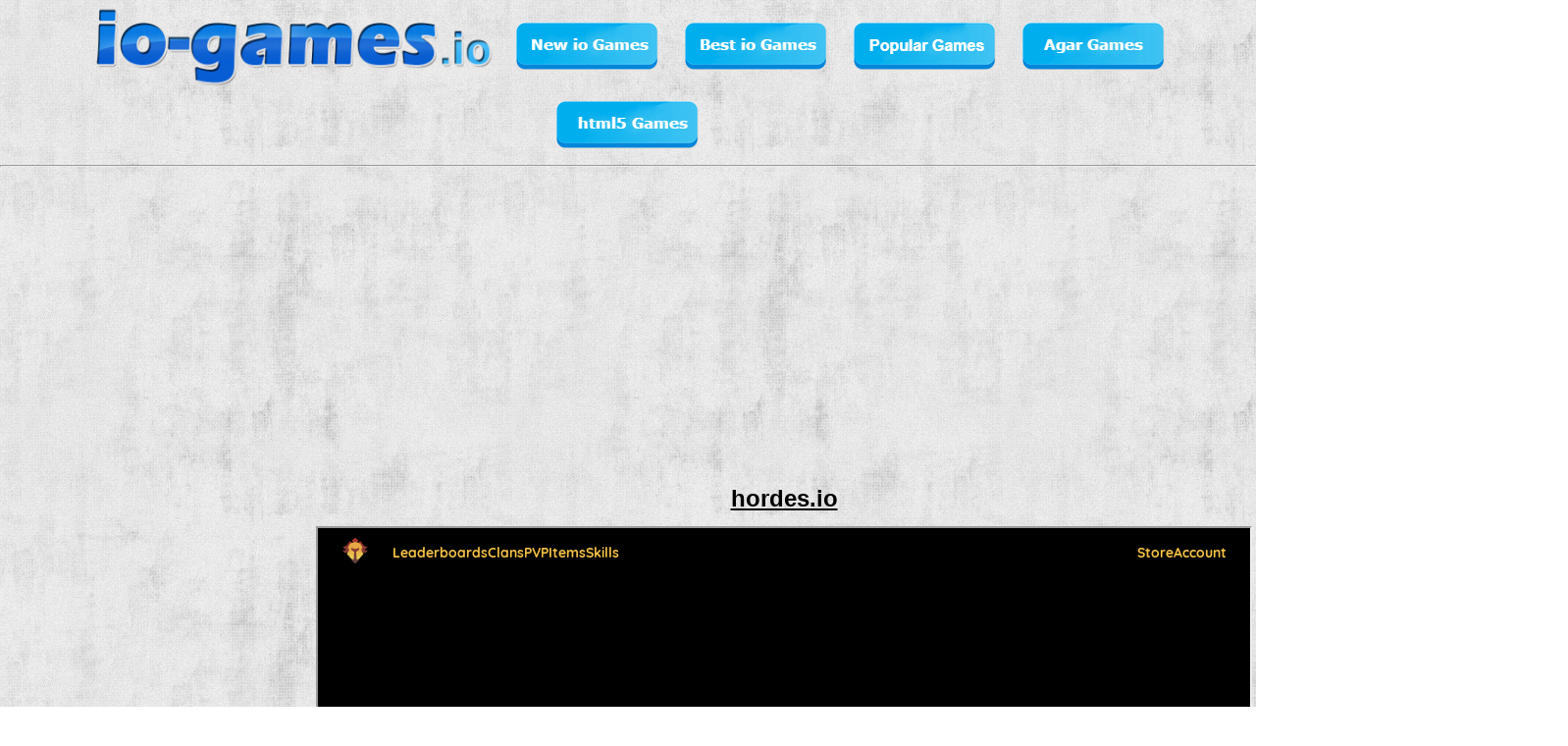

--- FILE ---
content_type: text/html; charset=UTF-8
request_url: https://www.io-games.io/gameio.php?game=161
body_size: 5660
content:
	 
<!DOCTYPE html PUBLIC "-//W3C//DTD XHTML 1.0 Transitional//EN" "https://www.w3.org/TR/xhtml1/DTD/xhtml1-transitional.dtd">
<html xmlns="https://www.w3.org/1999/xhtml" lang="en" dir="ltr">

	<head>
	    
	    
<meta http-equiv="content-type" content="text/html;charset=UTF-8"/>
<title>hordes.io - Play hordesio Free Online Game</title>		
<meta name="description" content="hordes io , alpha 2 version  , 3d io game . new fighting 3d io games that looks like minecraft "/>
 <meta name="keywords" content="hordes.io, hordesio , hordes io , horeds io , hords .io">
<meta property="og:image" content="https://www.io-games.io/uploads/iogamefksfsodg242.png" /> 
<meta property="og:type" content="website"/>
<meta property="og:title" content="hordes.io - Play hordesio Free Online Game"/>
<meta property="og:description" content="hordes io , alpha 2 version  , 3d io game . new fighting 3d io games that looks like minecraft "/>
<meta property="og:site_name" content="io-games.io"/>

	 <link rel="alternate" media="only screen and (max-width: 640px)" href="https://www.io-games.io/mobile-games/games_play.php?game=161">
<script type="text/javascript">
if (screen.width <= 699) {
	document.location = "https://www.io-games.io/mobile-games/games_play.php?game=161";
}
</script>
	

		
		<script>
		window.onkeydown = function(e) {
    if((e.keyCode == 32 || e.keyCode == 37 || e.keyCode == 38 || e.keyCode == 39 || e.keyCode == 40) && e.target == document.body) {
        e.preventDefault();
        return false;
    }
}; 
</script>

<script language="JavaScript" type="text/javascript">
function opl(url){
var w = 800;
var h = 550;
x = window.open( url,"OplWin", "width=" + w + ", height=" + h + ", resizable=1, toolbar=0, top=50, left=100, location=0, status=1, menubar=0, scrollbars=0");
x.focus();
}
</script>

	
		<style type="text/css">
	
   
body {
      margin: 0;
      
      font-family: sans-serif;
     
      line-height: 1.5;
    }

    .game {
      margin-left: 5px;
       font-size: 16px;
      font-size: 1.6rem;
      margin-top: 5px;
      width: 175px;
      height: 135px;
    }

    .box-holder {
      border-radius: 3px;
      overflow: hidden;
      -webkit-box-shadow: 0 1px 5px rgba(0, 0, 0, 0.4);
      -moz-box-shadow: 0 1px 5px rgba(0, 0, 0, 0.4);
      box-shadow: 0 1px 5px rgba(0, 0, 0, 0.4);
      width: 100%;
      height: 100%;
    }

    .entry-image {
      width: 100%;
      height: 80%;
    }

    .media {
      width: 100%;
      height: 100%;
    }

    .entry-footer {
      width: 100%;
      height: 30%;
      background: #045cea;
      text-align: center;
      -webkit-transition: background 0.4s ease;
      transition: background 0.4s ease;
      box-shadow: inset 0 -4px 0 rgba(0,0,0,.2);
      -moz-box-shadow: inset 0 -4px 0 rgba(0,0,0,.2);
      -webkit-box-shadow: inset 0 -4px 0 rgba(0,0,0,.2);
      white-space: nowrap;
      overflow: hidden;
    }

    article:hover .entry-footer {
      background: #28436d;
    }

    .entry-title {
      font-size: 0.7em;
      padding: 2px;
      text-shadow: 0 1px 2px rgba(0, 0, 0, 0.25);
      margin:0;
    }

    a.title,
    a.title:hover,
    a.title:focus,
    a.title:active
    {
      color:#fff;
      text-decoration: none;
    }

.ghost-button {
    color: #045cea;
    background: #fff;
    border: 2px solid #045cea;
    font-size: 17px;
    padding: 7px 12px;
    font-weight: normal;
    margin: 6px 0;
    margin-right: 12px;
    display: inline-block;
    text-decoration: none;
    font-family: 'Open Sans', sans-serif;
    min-width: 120px;
}

.ghost-button:hover, .ghost-button:active {
  color:#fff;
  background:#045cea;
}

.otto {
  background: #0e8dbc;
  color: white;
  text-shadow: 0 1px 0 #ccc,
               0 2px 0 #c9c9c9,
               0 3px 0 #bbb,
               0 4px 0 #b9b9b9,
               0 5px 0 #aaa,
               0 6px 1px rgba(0,0,0,.1),
               0 0 5px rgba(0,0,0,.1),
               0 1px 3px rgba(0,0,0,.3),
               0 3px 5px rgba(0,0,0,.2),
               0 5px 10px rgba(0,0,0,.25),
               0 10px 10px rgba(0,0,0,.2),
               0 20px 20px rgba(0,0,0,.15);
 text-align: center;
  font: bold 35px Arial;
  padding: 10px 0;
}

		
		</style>

<!-- OuiBounce Modal head-->
<link rel="stylesheet" href="css/ouibounce.min.css">
    <link href='https://fonts.googleapis.com/css?family=Open+Sans:400,300,700' rel='stylesheet' type='text/css'>

    <!-- Load jQuery -->
    <script src="https://ajax.googleapis.com/ajax/libs/jquery/3.1.1/jquery.min.js"></script>

    <!-- Add OuiBounce JS -->
    <script src="js/ouibounce.js"></script>
        		<script async src="https://fundingchoicesmessages.google.com/i/pub-7582061460326705?ers=1" nonce="LtgFwG6Qxh_-n6VUv3oBIg"></script><script nonce="LtgFwG6Qxh_-n6VUv3oBIg">(function() {function signalGooglefcPresent() {if (!window.frames['googlefcPresent']) {if (document.body) {const iframe = document.createElement('iframe'); iframe.style = 'width: 0; height: 0; border: none; z-index: -1000; left: -1000px; top: -1000px;'; iframe.style.display = 'none'; iframe.name = 'googlefcPresent'; document.body.appendChild(iframe);} else {setTimeout(signalGooglefcPresent, 0);}}}signalGooglefcPresent();})();</script>

</head>


<body  style="margin: 0px;" vlink="blue" alink="blue" link="blue"  background="ioback.jpg">
 
<center>


<center>
<a href="https://www.io-games.io/" target="_top"><img src="https://www.io-games.io/iogames.png" width="430" border="0" alt="io games" align="middle"/></a>
<a href="https://www.io-games.io/newiogames.php" target="_top"><img src="images/2.png" border="0" alt="new io games" align="middle"/></a>
<a href="https://www.io-games.io/top50.php" target="_top"><img src="images/3.png" border="0" alt="best io games" align="middle"/></a>
<a href="https://www.io-games.io/popular.php" target="_top"><img src="images/4.png" border="0" alt="top 10 io games" align="middle"/></a>
<a href="https://www.io-games.io/top100.php"target="_top"><img src="images/5.png" border="0" alt="top 100" align="middle"/></a>
<a href="https://www.io-games.io/html5.php" target="_top"><img src="images/6.png" border="0" alt="html5 games" align="middle"/></a>

	<hr/>

</center>
	
	
	<table align="center">
	<tr>
	
	<td valign="top">
	
		<table width="310" >
<tr>
<td width="160" ><br/><br/><br/><br/><br/><br/>
<div id="unit1">
<script type="text/javascript">
    google_ad_client = "ca-pub-7582061460326705";
    google_ad_slot = "1881861385";
    google_ad_width = 160;
    google_ad_height = 600;
</script>
<!-- io-games 160 -->
<script type="text/javascript"
src="//pagead2.googlesyndication.com/pagead/show_ads.js">
</script></div>
</td>
<td width="150"><br/>&nbsp</td>
</tr></table>

</td>



<td ><center>
<script type="text/javascript">
    google_ad_client = "ca-pub-7582061460326705";
    google_ad_slot = "3850755389";
    google_ad_width = 970;
    google_ad_height = 90;
</script>
<!-- io games up -->
<script type="text/javascript"
src="//pagead2.googlesyndication.com/pagead/show_ads.js">
</script>
<br><br>

<table  class="style4" border="0"  cellspacing="0" cellpadding="5" align="center">
<tr>
<td valign="top" ><center>
<font color=black size="5"><u>
<h1 style="margin: 0pt; padding: 0pt; display: inline; font-size: 100%">hordes.io</h1> 

</u></font></center></td>

</tr>


<tr>
<td valign="top" align="center">



<center>

<iframe class="ingame" src="https://www.hordes.io/" width="950" height="750" scrolling="no" ></iframe><br/></font>




</center>
</td>

</tr>
</table>
</br>
<center>
<a href="https://www.io-games.io/game_new.php?game=161">open this game in new window- for better game control</a><br/></br>


<table width="750"><tr><td>
<b><u>description</u></b>: 
<span style="font-size:12px;">hordes io , alpha 2 version  , 3d io game . new fighting 3d io games that looks like minecraft </span>



<!--
<b><u>the game played by</u></b>: 62502 players
-->
</td></tr></table>
share this io game with your friends :
<!-- Go to www.addthis.com/dashboard to customize your tools --> <div class="addthis_inline_share_toolbox"></div>

</center>

</td>

<td width="310" valign="top" >

<table width="310">
<tr>
<td width="150"><br/>&nbsp</td><td width="160">
<br/><br/><br/><br/><br/><br/><div id="unit2">
<script type="text/javascript">
    google_ad_client = "ca-pub-7582061460326705";
    google_ad_slot = "1881861385";
    google_ad_width = 160;
    google_ad_height = 600;
</script>
<!-- io-games 160 -->
<script type="text/javascript"
src="//pagead2.googlesyndication.com/pagead/show_ads.js">
</script></div>

</td></tr></table>


</td>
</tr>
</table>

<script src="https://ajax.googleapis.com/ajax/libs/jquery/2.2.2/jquery.min.js"></script>


<script>

	var adsArr = ["<a href='https://goo.gl/YvWNtS' target='_blank'><img src='https://io-games.io/images/adblocker.png'></a>",
				  "<a href='https://goo.gl/YvWNtS' target='_blank'><img src='https://io-games.io/images/adblocker.png'></a>",
				  "<a href='https://goo.gl/YvWNtS' target='_blank'><img src='https://io-games.io/images/adblocker.png'></a>",
				  "<a href='https://goo.gl/YvWNtS' target='_blank'><img src='https://io-games.io/images/adblocker.png'></a>",
				  "<a href='https://goo.gl/YvWNtS' target='_blank'><img src='https://io-games.io/images/adblocker.png'></a>"];
				  
				  
	var randCell = adsArr[Math.floor(Math.random() * adsArr.length)];
	var randCell2 = adsArr[Math.floor(Math.random() * adsArr.length)];

 $(this).delay(5000).queue(function() {
if(unit1.clientHeight == 0) {
document.getElementById("unit1").innerHTML = randCell;
 }
 
if(unit2.clientHeight == 0) {
document.getElementById("unit2").innerHTML = randCell2;
 }
 $(this).dequeue();
 });
 </script>


<center>



    <table align="center" vaglin="top" style="border: 1px; width: 700px;height:90; font-family: arial; font-size: 12px; text-align: center;">
                        
                            <tr>
<td width="200">
 <div class="game"> 
    <div class="box-holder">
      <div class="entry-image">
        <a href="gameio.php?game=640" rel="bookmark" class="image-container small">
          <img class="media"  src="https://www.io-games.io/uploads/Krunkerio.png" alt="Krunker.io" title="Krunker.io"/>
        </a>
      </div>
      <div class="entry-footer">
        <p class="entry-title">
          <a class="title" href="gameio.php?game=640">Krunker.io</a>
        </p>
      </div>
    </div>
  </div>
</td>
<td width="200">
 <div class="game"> 
    <div class="box-holder">
      <div class="entry-image">
        <a href="gameio.php?game=251" rel="bookmark" class="image-container small">
          <img class="media"  src="https://www.io-games.io/uploads/bannerGame.jpg" alt="MudWars.io" title="MudWars.io"/>
        </a>
      </div>
      <div class="entry-footer">
        <p class="entry-title">
          <a class="title" href="gameio.php?game=251">MudWars.io</a>
        </p>
      </div>
    </div>
  </div>
</td>
<td width="200">
 <div class="game"> 
    <div class="box-holder">
      <div class="entry-image">
        <a href="gameio.php?game=404" rel="bookmark" class="image-container small">
          <img class="media"  src="https://www.io-games.io/uploads/bomberarena.jpg" alt="bomber arena" title="bomber arena"/>
        </a>
      </div>
      <div class="entry-footer">
        <p class="entry-title">
          <a class="title" href="gameio.php?game=404">bomber arena</a>
        </p>
      </div>
    </div>
  </div>
</td>
<td width="200">
 <div class="game"> 
    <div class="box-holder">
      <div class="entry-image">
        <a href="gameio.php?game=382" rel="bookmark" class="image-container small">
          <img class="media"  src="https://www.io-games.io/uploads/Munera.io.jpg" alt="Munera.io" title="Munera.io"/>
        </a>
      </div>
      <div class="entry-footer">
        <p class="entry-title">
          <a class="title" href="gameio.php?game=382">Munera.io</a>
        </p>
      </div>
    </div>
  </div>
</td>
<td width="200">
 <div class="game"> 
    <div class="box-holder">
      <div class="entry-image">
        <a href="gameio.php?game=550" rel="bookmark" class="image-container small">
          <img class="media"  src="https://www.io-games.io/uploads/6acda84726fe45b784e3a3afe23aaad4.jpg" alt="paperio" title="paperio"/>
        </a>
      </div>
      <div class="entry-footer">
        <p class="entry-title">
          <a class="title" href="gameio.php?game=550">paperio</a>
        </p>
      </div>
    </div>
  </div>
</td>
<td width="200">
 <div class="game"> 
    <div class="box-holder">
      <div class="entry-image">
        <a href="gameio.php?game=432" rel="bookmark" class="image-container small">
          <img class="media"  src="https://www.io-games.io/uploads/hexar.io.jpg" alt="hexar.io" title="hexar.io"/>
        </a>
      </div>
      <div class="entry-footer">
        <p class="entry-title">
          <a class="title" href="gameio.php?game=432">hexar.io</a>
        </p>
      </div>
    </div>
  </div>
</td>
<td width="200">
 <div class="game"> 
    <div class="box-holder">
      <div class="entry-image">
        <a href="gameio.php?game=463" rel="bookmark" class="image-container small">
          <img class="media"  src="https://www.io-games.io/uploads/swarmation.jpg" alt="swarmation" title="swarmation"/>
        </a>
      </div>
      <div class="entry-footer">
        <p class="entry-title">
          <a class="title" href="gameio.php?game=463">swarmation</a>
        </p>
      </div>
    </div>
  </div>
</td>
</tr><tr><td><font size='1'><br/></font></td></tr><tr><td width="200">
 <div class="game"> 
    <div class="box-holder">
      <div class="entry-image">
        <a href="gameio.php?game=367" rel="bookmark" class="image-container small">
          <img class="media"  src="https://www.io-games.io/uploads/cosmoc.io.jpg" alt="Cosmoc.io" title="Cosmoc.io"/>
        </a>
      </div>
      <div class="entry-footer">
        <p class="entry-title">
          <a class="title" href="gameio.php?game=367">Cosmoc.io</a>
        </p>
      </div>
    </div>
  </div>
</td>
<td width="200">
 <div class="game"> 
    <div class="box-holder">
      <div class="entry-image">
        <a href="gameio.php?game=354" rel="bookmark" class="image-container small">
          <img class="media"  src="https://www.io-games.io/uploads/space11.png" alt="shooters.io" title="shooters.io"/>
        </a>
      </div>
      <div class="entry-footer">
        <p class="entry-title">
          <a class="title" href="gameio.php?game=354">shooters.io</a>
        </p>
      </div>
    </div>
  </div>
</td>
<td width="200">
 <div class="game"> 
    <div class="box-holder">
      <div class="entry-image">
        <a href="gameio.php?game=597" rel="bookmark" class="image-container small">
          <img class="media"  src="https://www.io-games.io/uploads/thumb_iogamespace_visual.jpg" alt="blobie.io" title="blobie.io"/>
        </a>
      </div>
      <div class="entry-footer">
        <p class="entry-title">
          <a class="title" href="gameio.php?game=597">blobie.io</a>
        </p>
      </div>
    </div>
  </div>
</td>
<td width="200">
 <div class="game"> 
    <div class="box-holder">
      <div class="entry-image">
        <a href="gameio.php?game=545" rel="bookmark" class="image-container small">
          <img class="media"  src="https://www.io-games.io/uploads/connect4.jpg" alt="connect4.io" title="connect4.io"/>
        </a>
      </div>
      <div class="entry-footer">
        <p class="entry-title">
          <a class="title" href="gameio.php?game=545">connect4.io</a>
        </p>
      </div>
    </div>
  </div>
</td>
<td width="200">
 <div class="game"> 
    <div class="box-holder">
      <div class="entry-image">
        <a href="gameio.php?game=337" rel="bookmark" class="image-container small">
          <img class="media"  src="https://www.io-games.io/uploads/bloakcksksio.png" alt="cubee.io" title="cubee.io"/>
        </a>
      </div>
      <div class="entry-footer">
        <p class="entry-title">
          <a class="title" href="gameio.php?game=337">cubee.io</a>
        </p>
      </div>
    </div>
  </div>
</td>
<td width="200">
 <div class="game"> 
    <div class="box-holder">
      <div class="entry-image">
        <a href="gameio.php?game=633" rel="bookmark" class="image-container small">
          <img class="media"  src="https://www.io-games.io/uploads/relmz.png" alt="Relmz.io" title="Relmz.io"/>
        </a>
      </div>
      <div class="entry-footer">
        <p class="entry-title">
          <a class="title" href="gameio.php?game=633">Relmz.io</a>
        </p>
      </div>
    </div>
  </div>
</td>
<td width="200">
 <div class="game"> 
    <div class="box-holder">
      <div class="entry-image">
        <a href="gameio.php?game=315" rel="bookmark" class="image-container small">
          <img class="media"  src="https://www.io-games.io/uploads/socccrrr.png" alt="Sccr.io" title="Sccr.io"/>
        </a>
      </div>
      <div class="entry-footer">
        <p class="entry-title">
          <a class="title" href="gameio.php?game=315">Sccr.io</a>
        </p>
      </div>
    </div>
  </div>
</td>
</tr><tr><td><font size='1'><br/></font></td></tr><tr></tr><tr><td width="200">
 <div class="game"> 
    <div class="box-holder">
      <div class="entry-image">
        <a href="gameio.php?game=182" rel="bookmark" class="image-container small">
          <img class="media" src="https://www.io-games.io/uploads/dgoaerggs.png" alt="dogar.io" title="dogar.io"/>
        </a>
      </div>
      <div class="entry-footer">
        <p class="entry-title">
          <a class="title" href="gameio.php?game=182">dogar.io</a>
        </p>
      </div>
    </div>
  </div>
</td>
<td width="200">
 <div class="game"> 
    <div class="box-holder">
      <div class="entry-image">
        <a href="gameio.php?game=302" rel="bookmark" class="image-container small">
          <img class="media" src="https://www.io-games.io/uploads/bottle-flip-challenge-game.jpg" alt="Bottle flip challenge" title="Bottle flip challenge"/>
        </a>
      </div>
      <div class="entry-footer">
        <p class="entry-title">
          <a class="title" href="gameio.php?game=302">Bottle flip challenge</a>
        </p>
      </div>
    </div>
  </div>
</td>
<td width="200">
 <div class="game"> 
    <div class="box-holder">
      <div class="entry-image">
        <a href="gameio.php?game=24" rel="bookmark" class="image-container small">
          <img class="media" src="https://www.io-games.io/uploads/tankeoafpa1.png" alt="tankwars.io" title="tankwars.io"/>
        </a>
      </div>
      <div class="entry-footer">
        <p class="entry-title">
          <a class="title" href="gameio.php?game=24">tankwars.io</a>
        </p>
      </div>
    </div>
  </div>
</td>
<td width="200">
 <div class="game"> 
    <div class="box-holder">
      <div class="entry-image">
        <a href="gameio.php?game=286" rel="bookmark" class="image-container small">
          <img class="media" src="https://www.io-games.io/uploads/minecradonline.png" alt="minecraft online io" title="minecraft online io"/>
        </a>
      </div>
      <div class="entry-footer">
        <p class="entry-title">
          <a class="title" href="gameio.php?game=286">minecraft online io</a>
        </p>
      </div>
    </div>
  </div>
</td>
<td width="200">
 <div class="game"> 
    <div class="box-holder">
      <div class="entry-image">
        <a href="gameio.php?game=591" rel="bookmark" class="image-container small">
          <img class="media" src="https://www.io-games.io/uploads/bombem-thumb.jpg" alt="Bomb'Em" title="Bomb'Em"/>
        </a>
      </div>
      <div class="entry-footer">
        <p class="entry-title">
          <a class="title" href="gameio.php?game=591">Bomb'Em</a>
        </p>
      </div>
    </div>
  </div>
</td>
<td width="200">
 <div class="game"> 
    <div class="box-holder">
      <div class="entry-image">
        <a href="gameio.php?game=3" rel="bookmark" class="image-container small">
          <img class="media" src="https://www.io-games.io/uploads/maxresdefault.jpg" alt="wings.io" title="wings.io"/>
        </a>
      </div>
      <div class="entry-footer">
        <p class="entry-title">
          <a class="title" href="gameio.php?game=3">wings.io</a>
        </p>
      </div>
    </div>
  </div>
</td>
<td width="200">
 <div class="game"> 
    <div class="box-holder">
      <div class="entry-image">
        <a href="gameio.php?game=21" rel="bookmark" class="image-container small">
          <img class="media" src="https://www.io-games.io/uploads/tankeriooo.png" alt="tanker.io" title="tanker.io"/>
        </a>
      </div>
      <div class="entry-footer">
        <p class="entry-title">
          <a class="title" href="gameio.php?game=21">tanker.io</a>
        </p>
      </div>
    </div>
  </div>
</td>
                            </tr>
                        </table>
                        <br />
</br><font size=2 face=arial>
 <h2 style="margin: 0pt; padding: 0pt; display: inline; font-size: 100%">The game hordesio</h2> is a online free mmo game (Massively Multiplayer Online). 

</br>This is the original hordes.io game. Unblocked version that may contain free skins, powerups, bots, mods and private server.  <br/>
free io html5  game against player from all around the world. <br/>

 the game also called :  hordes io , horeds io , hords .io
</font><br/><br/>
</center>



	<center><br/>
<iframe src="https://www.facebook.com/plugins/like.php?href=https%3A%2F%2Fwww.facebook.com%2Fiogamesio%2F&width=62&layout=button&action=like&size=large&show_faces=false&share=false&height=65&appId" width="62" height="30" style="border:none;overflow:hidden" scrolling="no" frameborder="0" allowTransparency="true"></iframe>
<br/>
<script async src="//pagead2.googlesyndication.com/pagead/js/adsbygoogle.js"></script>
<ins class="adsbygoogle"
     style="display:inline-block;width:1200px;height:400px"
     data-ad-client="ca-pub-7582061460326705"
     data-ad-slot="2078334986"></ins>
<script>
     (adsbygoogle = window.adsbygoogle || []).push({});
</script>
<br/>

top games : <a href="https://www.io-games.io/top10.php">top 10 io games</a> |
<a href="https://www.io-games.io/top25.php">top 25 io games</a> |
<a href="https://www.io-games.io/top50.php">top 50 io games</a> |
<a href="https://www.io-games.io/top100.php">top 100 io games</a>
<br/>
<a href="https://www.io-games.io/">io games</a> |
<a href="https://www.io-games.io/agario.php">agar.io games</a> |
<a href="https://www.io-games.io/newiogames.php">new io games</a> |
<a href="https://www.io-games.io/all-games.php">all games</a> |
<a href="https://www.io-games.io/popular.php">popular io games</a> | 
<a href="https://www.io-games.io/about.php">about us</a> |
<a href="https://www.io-games.io/agarvsslither.php">agar.io vs slither.io</a> |
<a href="https://www.io-games.io/ioioio.php">io io io</a> |
<a href="https://www.io-games.io/contact.php">contact us</a> |

<br/>
<a href="https://www.io-games.io/html5.php">html5 games</a> |
<a href="https://www.io-games.io/alliogames.php">all io games</a> |
<a href="https://io-games.io/gameio.php?game=247">bonkio</a> |
<a href="https://io-games.io/gameio.php?game=119">splix</a> | 
<a href="https://io-games.io/gameio.php?game=288">brutes</a> |
<a href="https://io-games.io/gameio.php?game=7">agario 3d</a> |
<a href="https://io-games.io/gameio.php?game=9">slither</a> |
<a href="https://io-games.io/gameio.php?game=8">agario</a> |
<a href="https://io-games.io/gameio.php?game=215">mope io</a> |
<a href="https://io-games.io/gameio.php?game=242">braains</a> |
<a href="https://games4moms.com/">games 4 moms</a>
<br/>
<a href="https://mandalamaker.online/">mandala maker</a> |
<a href="https://ciphermaker.com/">cipher maker</a> |
<a href="https://games.yo-yoo.co.il/">games</a> |

<a href="https://www.io-games.io/250games.php">250 io games</a> |
<a href="https://www.io-games.io/whatareiogames.php">what are io games</a> |
<a href="https://www.io-games.io/iogamesevolution.php">io games evolution</a> |
<a href="https://www.io-games.io/iogamesmaker.php">io games maker</a> |
<a href="https://www.io-games.io/iogamesforandroid.php">io games for android</a> |

<br/>


in io-games.io you can find more io games then any other site ! all new .io games .<br/>
top newest io games. unblocked io games for free , you can find any in game you want  !! <br/>
all .io domain games in one site <br/>

<script>
  (function(i,s,o,g,r,a,m){i['GoogleAnalyticsObject']=r;i[r]=i[r]||function(){
  (i[r].q=i[r].q||[]).push(arguments)},i[r].l=1*new Date();a=s.createElement(o),
  m=s.getElementsByTagName(o)[0];a.async=1;a.src=g;m.parentNode.insertBefore(a,m)
  })(window,document,'script','https://www.google-analytics.com/analytics.js','ga');

  ga('create', 'UA-30922422-3', 'auto');
  ga('send', 'pageview');

</script>

</center><br/></center>


<!-- OuiBounce Modal start-->
	<div id="ouibounce-modal">
		<div class="underlay"></div>
		<div class="modal">

			<div class="modal-title" dir=rtl >
				<h3>Try More Of The Best io Games </h3>
			</div>

			<div class="modal-body">
				<center>
					<iframe src="randpop.php" scrolling="no" frameborder="0" style="width: 490px; height: 350px"></iframe>
				</center>
			</div>

			<div class="modal-footer">
				<p>no thanks</p>
			</div>

		</div>
	</div>
	<!-- /OuiBounce Modal -->

	<!-- Example page JS        -->
	<!-- Used to fire the modal -->
	<script>
	// if you want to use the 'fire' or 'disable' fn,
	// you need to save OuiBounce to an object
		var _ouibounce = ouibounce(document.getElementById('ouibounce-modal'), {
			aggressive: true,
			timer: 0,
			callback: function() { console.log('ouibounce fired!'); }
		});

		$('body').on('click', function() {
			$('#ouibounce-modal').hide();
		});

		$('#ouibounce-modal .modal-footer').on('click', function() {
			$('#ouibounce-modal').hide();
		});

		$('#ouibounce-modal .modal').on('click', function(e) {
			e.stopPropagation();
		});
	</script>
<!-- OuiBounce Modal end -->

<!-- Go to www.addthis.com/dashboard to customize your tools --> <script type="text/javascript" src="//s7.addthis.com/js/300/addthis_widget.js#pubid=ra-58b57dfdbb3bf2c9"></script> 
<script defer src="https://static.cloudflareinsights.com/beacon.min.js/vcd15cbe7772f49c399c6a5babf22c1241717689176015" integrity="sha512-ZpsOmlRQV6y907TI0dKBHq9Md29nnaEIPlkf84rnaERnq6zvWvPUqr2ft8M1aS28oN72PdrCzSjY4U6VaAw1EQ==" data-cf-beacon='{"version":"2024.11.0","token":"04218f9195d7456381bb5e0e42edf620","r":1,"server_timing":{"name":{"cfCacheStatus":true,"cfEdge":true,"cfExtPri":true,"cfL4":true,"cfOrigin":true,"cfSpeedBrain":true},"location_startswith":null}}' crossorigin="anonymous"></script>
</body>
</html>

--- FILE ---
content_type: text/html; charset=utf-8
request_url: https://hordes.io/
body_size: 529
content:
<!DOCTYPE html><html lang="en"><head><title>Hordes.io</title><meta charset="UTF-8"><meta name="Description" content="Roam the lands in gigantic battlegroups, level up with your party, trade rare items and upgrade your gear!"><meta name="viewport" content="width=device-width, initial-scale=1"><link rel="icon" type="image/png" sizes="32x32" href="/data/ui/favicon32.png?v=8829640"><link rel="icon" type="image/png" sizes="16x16" href="/data/ui/favicon16.png?v=8829640"><link rel="stylesheet" href="/global.css?v=8829640"><link rel="stylesheet" href="/menu/script.css?v=8829640"><script src="https://accounts.google.com/gsi/client"></script></head><body><script async src="/menu/script.js?v=8829640"></script></body></html>

--- FILE ---
content_type: text/html; charset=utf-8
request_url: https://www.google.com/recaptcha/api2/aframe
body_size: 268
content:
<!DOCTYPE HTML><html><head><meta http-equiv="content-type" content="text/html; charset=UTF-8"></head><body><script nonce="abQ6EW-5eOGUK8N10qiISQ">/** Anti-fraud and anti-abuse applications only. See google.com/recaptcha */ try{var clients={'sodar':'https://pagead2.googlesyndication.com/pagead/sodar?'};window.addEventListener("message",function(a){try{if(a.source===window.parent){var b=JSON.parse(a.data);var c=clients[b['id']];if(c){var d=document.createElement('img');d.src=c+b['params']+'&rc='+(localStorage.getItem("rc::a")?sessionStorage.getItem("rc::b"):"");window.document.body.appendChild(d);sessionStorage.setItem("rc::e",parseInt(sessionStorage.getItem("rc::e")||0)+1);localStorage.setItem("rc::h",'1769990395255');}}}catch(b){}});window.parent.postMessage("_grecaptcha_ready", "*");}catch(b){}</script></body></html>

--- FILE ---
content_type: text/css
request_url: https://hordes.io/global.css?v=8829640
body_size: 4368
content:
@font-face{font-family:hordes;font-style:normal;font-weight:400;font-display:swap;src:local("Quicksand Medium"),local("Quicksand-Medium"),url(https://fonts.gstatic.com/s/quicksand/v9/6xKodSZaM9iE8KbpRA_p2HcYT8L_.woff2) format("woff2");unicode-range:U+0000-00FF,U+0131,U+0152-0153,U+02BB-02BC,U+02C6,U+02DA,U+02DC,U+2000-206F,U+2074,U+20AC,U+2122,U+2191,U+2193,U+2212,U+2215,U+FEFF,U+FFFD}@font-face{font-family:hordes;font-style:normal;font-weight:700;font-display:swap;src:local("Quicksand Bold"),local("Quicksand-Bold"),url(https://fonts.gstatic.com/s/quicksand/v9/6xKodSZaM9iE8KbpRA_pkHEYT8L_.woff2) format("woff2");unicode-range:U+0000-00FF,U+0131,U+0152-0153,U+02BB-02BC,U+02C6,U+02DA,U+02DC,U+2000-206F,U+2074,U+20AC,U+2122,U+2191,U+2193,U+2212,U+2215,U+FEFF,U+FFFD}body{font-family:hordes}body{overflow-y:scroll;background-color:#10131d;padding:0;margin:0;box-sizing:border-box;color:#a6dcd5}:root{--primary: #F5C247;--secondary: #a6dcd5;--fame: #FE48FC;--exp: #FAA244;--pvp: #EA00FF;--yell: #d64417;--party: #2ED3F6;--mana: #026EF4;--grey: #5b858e;--panel: rgba(16, 19, 29, .8);--name: #DAE8EA;--spell: #E7D510;--item: #E7D510;--enemy: #F42929;--health: #33D123;--f0: #458BD9;--f1: #C32929;--f2: #A2A2A2;--c0: #C7966F;--c1: #21A9E1;--c2: #98CE64;--c3: #1C51FF;--c4: #A35AC2;--c5: #AD4F4F;--clan: #EE960B;--global: #FFCB9D;--purp: #9E3BF9;--blue: #0681EA;--green: #34CB49;--black: #10131d}.bgf0{background:linear-gradient(0deg,#458BD9 0%,#3a73b3 49%,#458BD9 50%)}.bgf1{background:linear-gradient(0deg,#C32929 0%,#9f2527 49%,#C32929 50%)}.bgf2{background:linear-gradient(0deg,#A2A2A2 0%,#858587 49%,#A2A2A2 50%)}.bgc0{background:linear-gradient(0deg,#C7966F 0%,#a27c5f 49%,#C7966F 50%)}.bgc1{background:linear-gradient(0deg,#21A9E1 0%,#1e8bba 49%,#21A9E1 50%)}.bgc2{background:linear-gradient(0deg,#98CE64 0%,#7da956 49%,#98CE64 50%)}.bgc3{background:linear-gradient(0deg,#1C51FF 0%,#1a45d2 49%,#1C51FF 50%)}.bgc4{background:linear-gradient(0deg,#A35AC2 0%,#864ca1 49%,#A35AC2 50%)}.bgc5{background:linear-gradient(0deg,#AD4F4F 0%,#8e4345 49%,#AD4F4F 50%)}.bgenemy{background:linear-gradient(0deg,#F42929 0%,#c62527 49%,#F42929 50%)}.bgmana{background:linear-gradient(0deg,#026EF4 0%,#055cc9 49%,#026EF4 50%)}.bghealth{background:linear-gradient(0deg,#33D123 0%,#2cab22 49%,#33D123 50%)}.bgexp{background:linear-gradient(0deg,#FAA244 0%,#cb853c 49%,#FAA244 50%)}.bggrey{background:linear-gradient(0deg,#5b858e 0%,#4c6e77 49%,#5b858e 50%)}.bgblack{background:linear-gradient(0deg,rgba(16,19,29,.8) 0%,rgba(16,19,29,.84) 49%,rgba(16,19,29,.8) 50%)}.bgspell{background:linear-gradient(0deg,rgba(231,213,16,.5) 49%,rgba(207,191,14,.5) 50%)}.bgtut{background:linear-gradient(0deg,#F5C247 0%,#c79f3f 49%,#F5C247 50%)}.bgpurp{background:linear-gradient(0deg,#9E3BF9 0%,#8233cd 49%,#9E3BF9 50%)}.btn,kbd,.card,.panel,.panel-friend,.panel-bright,.panel-black,select option{padding:4px;border-radius:3px;pointer-events:all}.border{border-radius:3px}.border.auto{border:3px solid #f3e551}.border.party{border:3px solid #0ac8f1}.border.primary{border:3px solid #F5C247}.border.secondary{border:3px solid #11b59c}.border.white{border:3px solid #5b858e}.border.white.glow{box-shadow:inset 0 0 0 3px #323232,inset 0 0 6px 7px #354e53}.border.green{border:3px solid #34CB49}.border.green.glow{box-shadow:inset 0 0 0 3px #162818,inset 0 0 6px 7px #185d22}.border.blue{border:3px solid #0681EA}.border.blue.glow{box-shadow:inset 0 0 0 3px #0d283f,inset 0 0 6px 7px #034278}.border.purp{border:3px solid #9E3BF9}.border.purp.glow{box-shadow:inset 0 0 0 3px #42176a,inset 0 0 6px 7px #5e05af}.border.teal{border:3px solid #2db393}.border.red{border:3px solid #a72929}.border.red.glow{box-shadow:inset 0 0 0 3px #271515,inset 0 0 6px 7px #511414}.border.yellow{border:3px solid #E7D510}.border.orange{border:3px solid #EE960B}.border.cyan{border:3px solid #3BCFE5}.border.grey{border:3px solid #293c40}.border.grey.glow{box-shadow:inset 0 0 0 3px #000,inset 0 0 6px 7px #070b0b}.border.black{border:3px solid rgba(16,19,29,.8)}.border.f0{border:3px solid #458BD9}.border.f1{border:3px solid #C32929}.border.f2{border:3px solid #A2A2A2}.border.c0{border:3px solid #C7966F}.border.c1{border:3px solid #21A9E1}.border.c2{border:3px solid #98CE64}.border.c3{border:3px solid #1C51FF}.border.c4{border:3px solid #A35AC2}.border.c5{border:3px solid #AD4F4F}.chatItem{pointer-events:all;cursor:pointer;font-weight:700}.chatItem.textgrey{background-color:#0006}.chatItem.textgrey:hover{background-color:#00000080}.chatItem.textwhite{background-color:#151f2166}.chatItem.textwhite:hover{background-color:#01020280}.chatItem.textred{background-color:#18060666}.chatItem.textred:hover{background-color:#00000080}.chatItem.textblue{background-color:#02213c66}.chatItem.textblue:hover{background-color:#00060a80}.chatItem.textpurp{background-color:#43047e66}.chatItem.textpurp:hover{background-color:#29024c80}.chatItem.textgreen{background-color:#103d1666}.chatItem.textgreen:hover{background-color:#05140780}.panel,.panel-friend,.panel-bright,.panel-black,select option{color:#a6dcd5}.textright{text-align:right}.panel-black,select option{background-color:#10131dcc}.panel-bright{background-color:#19202d}.panel-friend{background-color:#1e2737}.panel-friend:hover{background-color:#242e41}.panel-black.selected{background-color:#5b858e33;box-shadow:0 0 4px #eae41b,inset 0 0 9px 2px #f1c421}.card{background-color:#10131d80;padding:24px}.cardinfo{margin-top:4px}.cardinfo:not(:last-child){margin-bottom:12px}kbd{background-color:#5b858e66;color:#fff;padding:0 3px;font-family:inherit}.inlinetag{color:#bc72ff;background-color:#3e3193;padding:.25em .7em;font-size:.75em;margin-inline-end:.5em;letter-spacing:.08em;border-radius:4px;font-weight:400;display:inline-block}.btn{padding:3px;cursor:pointer;border:3px solid rgba(0,0,0,0);color:#10131d;transition:background-color .15s,color .15s,border .15s;font-weight:700;white-space:nowrap;text-overflow:ellipsis;overflow:hidden}.btn.auto{background-color:#f3e551}.btn.auto:hover{border:3px solid white;background-color:#f5e968}.btn.party{background-color:#0ac8f1}.btn.party:hover{border:3px solid #fbfeff;background-color:#1fd0f5}.btn.primary{background-color:#f5c247}.btn.primary:hover{border:3px solid white;background-color:#f6ca5f}.btn.secondary{background-color:#11b59c}.btn.secondary:hover{border:3px solid #cbfaf3;background-color:#13ccb0}.btn.white{background-color:#5b858e}.btn.white:hover{border:3px solid #f2f6f6;background-color:#66939d}.btn.green{background-color:#34cb49}.btn.green:hover{border:3px solid white;background-color:#48d05b}.btn.blue{background-color:#0681ea}.btn.blue:hover{border:3px solid aliceblue;background-color:#118ef9}.btn.purp{background-color:#9e3bf9}.btn.purp:hover{border:3px solid white;background-color:#aa54fa}.btn.teal{background-color:#2db393}.btn.teal:hover{border:3px solid #e6f9f4;background-color:#32c7a4}.btn.red{background-color:#a72929}.btn.red:hover{border:3px solid #f6dada;background-color:#bb2f2f}.btn.yellow{background-color:#e7d510}.btn.yellow:hover{border:3px solid #fefef8;background-color:#f0de21}.btn.orange{background-color:#ee960b}.btn.orange:hover{border:3px solid #fffdf9;background-color:#f5a11e}.btn.cyan{background-color:#3bcfe5}.btn.cyan:hover{border:3px solid white;background-color:#52d5e8}.btn.grey{background-color:#293c40}.btn.grey:hover{border:3px solid #a4bfc5;background-color:#334b50}.btn.black{background-color:#10131dcc}.btn.black:hover{border:3px solid rgba(120,134,180,.8);background-color:#191e2dcc}.btn.f0{background-color:#458bd9}.btn.f0:hover{border:3px solid white;background-color:#5a98dd}.btn.f1{background-color:#c32929}.btn.f1:hover{border:3px solid #fcefef;background-color:#d43232}.btn.f2{background-color:#a2a2a2}.btn.f2:hover{border:3px solid white;background-color:#afafaf}.btn.c0{background-color:#c7966f}.btn.c0:hover{border:3px solid white;background-color:#cea381}.btn.c1{background-color:#21a9e1}.btn.c1:hover{border:3px solid white;background-color:#37b2e4}.btn.c2{background-color:#98ce64}.btn.c2:hover{border:3px solid white;background-color:#a5d477}.btn.c3{background-color:#1c51ff}.btn.c3:hover{border:3px solid white;background-color:#3665ff}.btn.c4{background-color:#a35ac2}.btn.c4:hover{border:3px solid white;background-color:#ad6dc9}.btn.c5{background-color:#ad4f4f}.btn.c5:hover{border:3px solid #fefdfd;background-color:#b65f5f}.btn.small{font-size:13px;font-weight:700}.btn.grey{color:#dae8ea}.btn.minibtn{font-size:13px;font-weight:700;padding:0}.btn.active{border:3px solid rgba(255,255,255,.8);color:#dae8ea}.btn kbd{margin-right:3px}.btn.disabled{color:#364c56;border:3px solid #364c56;cursor:auto;pointer-events:none}.btn.checkbox{width:.5em;height:.5em;display:inline-block;vertical-align:text-top;cursor:pointer;border:3px solid #5b858e}.btn.checkbox.active{background-color:#dae8ea;border:3px solid #DAE8EA;box-shadow:inset 0 0 0 3px #5b858e}.btn.invi{border:none;padding:0}.btn.nocursor{cursor:default}.hidden{visibility:hidden}@keyframes wobble{0%,to{border-color:#10131d}50%{border-color:#f5c247}}.flashing-border{animation:wobble 1s infinite ease-in-out}.tab-bar>.tab{border-radius:4px 4px 0 0;pointer-events:all;background-color:#10131dcc;padding:8px 11px;transition:background-color .15s;cursor:pointer;white-space:nowrap;text-overflow:ellipsis;overflow:hidden;font-weight:700}.tab-bar>.tab.active{background-color:#19202d;color:#f5c247}.tab-bar>.tab:hover{background-color:#222c3d}.tab-bar>.tab.disabled{color:#364c56;cursor:auto;pointer-events:none}.tab-bar>.tab.equal{flex:1}.tab-bar>.tab.small{font-size:13px}.tab-bar.flex{display:flex}.btnbar{display:flex;gap:4px}.btnbar .btn{float:left}input,.input,textarea,select{font:inherit;pointer-events:auto;box-sizing:border-box;border-radius:3px;border:0;margin:0;display:block;width:100%;background-color:#3d595f;outline:none;border:3px solid #a4bfc5;color:#dae8ea;transition:background-color .3s,border .2s}input.focus,input:focus,.input.focus,.input:focus,textarea.focus,textarea:focus,select.focus,select:focus{border:3px solid #e2ebec;background-color:#27353f}input::-webkit-outer-spin-button,input::-webkit-inner-spin-button,.input::-webkit-outer-spin-button,.input::-webkit-inner-spin-button,textarea::-webkit-outer-spin-button,textarea::-webkit-inner-spin-button,select::-webkit-outer-spin-button,select::-webkit-inner-spin-button{-webkit-appearance:none;margin:0}input[type=number],.input[type=number],textarea[type=number],select[type=number]{-moz-appearance:textfield}input.disabled,.input.disabled,textarea.disabled,select.disabled{color:#5b858e;border:3px solid #364c56;cursor:auto;pointer-events:none}textarea{resize:none}::placeholder{color:#759ea7}.formatted,input[type=number],input[type=text],input[type=search],textarea,select{padding:5px 8px}.big{padding:10px 15px}.context{position:absolute;z-index:12;background-color:#10131d;padding:4px 0;min-width:160px}.choice{color:#f5c247;cursor:pointer;padding:0 4px}.choice:hover{color:#dae8ea;background-color:#f5c24733}.choice:active,.choice.active{color:#dae8ea;background-color:#f5c2471a}.choice.disabled{color:#5b858e;cursor:auto;pointer-events:none}.texticon{height:1em;vertical-align:-.23em}.texticon:not(:last-child){padding-right:.15em}.bold{font-weight:700}.svgicon{height:1.15em;vertical-align:-.2em;padding:0}.svgicon.big{transform:scale(1.3)}.round{border-radius:50%}.capitalize{text-transform:capitalize}.absCentered{position:absolute;top:50%;left:50%;transform:translate(-50%,-50%)}.textcenter{text-align:center}a{color:#f5c247;text-decoration:none;transition:.2s color}a:hover{color:#fae2a8}.btn.textGM,.textGM{color:#00ffa1}.btn.textnotice,.textnotice{color:#9de74d}.btn.textsystem,.textsystem{color:#4de751}.btn.texterror,.texterror{color:#f42929}.btn.textparty,.textparty{color:#2ed3f6}.btn.textpvp,.textpvp{color:#ea00ff}.btn.textyell,.textyell{color:#d64417}.btn.textexp,.textexp{color:#faa244}.btn.textwhisper,.textwhisper,.btn.textto,.textto,.btn.textfrom,.textfrom{color:#ef3eff}.btn.textfaction,.textfaction{color:#f68e7a}.btn.textglobal,.textglobal{color:#ffcb9d}.btn.textlog,.textlog,.btn.textcombat,.textcombat{color:#dae8ea}.btn.textlvlup,.textlvlup{color:#ee960b}.btn.textprestige,.textprestige{color:#eab379}.btn.textfame,.textfame{color:#fe48fc}.btn.textprimary,.textprimary{color:#f5c247}.btn.textsecondary,.textsecondary{color:#a6dcd5}.btn.textgreen,.textgreen{color:#34cb49}.btn.textblue,.textblue{color:#0681ea}.btn.textred,.textred{color:#f42929}.btn.textyellow,.textyellow{color:#e7d510}.btn.textorange,.textorange{color:#ee960b}.btn.textgrey,.textgrey{color:#5b858e}.btn.textcyan,.textcyan{color:#3bcfe5}.btn.textpurp,.textpurp{color:#9e3bf9}.btn.textwhite,.textwhite{color:#dae8ea}.btn.textgreen-l,.textgreen-l{color:#6dda7c}.btn.textblue-l,.textblue-l{color:#3da3fa}.btn.textred-l,.textred-l{color:#f76d6d}.btn.textyellow-l,.textyellow-l{color:#f3e54c}.btn.textorange-l,.textorange-l{color:#f7b44a}.btn.textgrey-l,.textgrey-l{color:#82a7af}.btn.textcyan-l,.textcyan-l{color:#7adeed}.btn.textpurp-l,.textpurp-l{color:#c080fb}.btn.textblack,.textblack{color:#10131d}.btn.textf0,.textf0{color:#458bd9}.btn.textf1,.textf1{color:#c32929}.btn.textf2,.textf2{color:#a2a2a2}.btn.textc0,.textc0{color:#c7966f}.btn.textc1,.textc1{color:#21a9e1}.btn.textc2,.textc2{color:#98ce64}.btn.textc3,.textc3{color:#4f78ff}.btn.textc4,.textc4{color:#a35ac2}.btn.textc5,.textc5{color:#ad4f4f}.btn.textclan,.textclan{color:#ee960b}.btn.textgold,.textgold{color:#fbd08d}.btn.textsilver,.textsilver{color:#b9d5eb}.btn.textcopper,.textcopper{color:#e5bdaf}.btn.textsub,.textsub{color:#0ceccd}.btn.textsocial,.textsocial{color:#e47200}canvas{display:block}@media (max-width: 600px),(max-height: 450px){.uiscaled{transform:scale(.9)}}@media (max-width: 550px),(max-height: 400px){.uiscaled{transform:scale(.8)}}@media (max-width: 500px),(max-height: 350px){.uiscaled{transform:scale(.7)}}@media (max-width: 450px),(max-height: 300px){.uiscaled{transform:scale(.65)}}@media (max-width: 400px),(max-height: 280px){.uiscaled{transform:scale(.6)}}table{border-collapse:collapse;width:100%;color:#5b858e}table.dense{font-size:13px}table.dense tbody>tr>td{padding-top:3px;padding-bottom:3px}th,td{padding:8px;text-align:left;max-width:40px;overflow:hidden;text-overflow:ellipsis;white-space:nowrap;line-height:1.2em;border-left:1px dotted #10131d;border-right:1px dotted #10131d}tr{padding:4px}tr.striped:nth-child(odd){background-color:#151b26}tr.striped:hover{background-color:#1e2737}tr.selected{color:#dae8ea;background-color:#f5c24733}tr.selected:nth-child(odd){background-color:#f5c24740}tr.selected:hover{background-color:#f5c24766}label{margin-bottom:8px;font-weight:700;display:block}.grid{display:grid;grid-gap:4px}.grid.two{grid-template-columns:1fr 1fr}.grid.three{grid-template-columns:1fr 1fr 1fr}.grid.four{grid-template-columns:1fr 1fr 1fr 1fr}.marg-top{margin-top:4px}.marg-bot{margin-bottom:4px}.marg-right{margin-right:4px}.subnav{display:flex;gap:4px}.subnav input,.subnav select{width:auto}.subnav:not(:first-child){margin-top:8px}select{font-size:.9em}th,tr{cursor:pointer}.fadeIn{animation:fadein .5s}@keyframes fadein{0%{opacity:0}to{opacity:1}}.video{position:relative;padding-bottom:56.25%;height:0;border-radius:6px;overflow:hidden}.video iframe{position:absolute;top:0;left:0;width:100%;height:100%}.scrollbar{scrollbar-width:thin;scrollbar-color:#5b858e rgba(0,0,0,0);overflow-y:auto}.scrollbar-fix{overflow-y:scroll}.scrollbar::-webkit-scrollbar-thumb{background-color:#5b858e;border-radius:3px}.scrollbar::-webkit-scrollbar{width:6px}.statnumber{font-weight:700;justify-self:end}.finder{max-height:calc(1.25em + 16px)}.finder input{background-color:unset!important;border:unset!important}.finder .focus{z-index:12}.finder .results{position:absolute;top:100%;left:0}.finder .result{padding:5px 8px;cursor:pointer}.finder .result:hover{background-color:#3e3625}.finder .sel{background-color:#55482a}.finder .divider{margin:5px 8px;border-bottom:1px solid rgba(91,133,142,.1)}.finder .container{position:relative}.l-menu{position:absolute;width:100%;height:100%;z-index:2}.l-canvas,.l-ui{position:absolute;width:100%;height:100%;pointer-events:none}.l-ui{z-index:2;user-select:none;-moz-user-select:none;overflow:hidden}.l-canvas{z-index:0}.l-corner-lr,.l-corner-ll,.l-corner-ul,.l-corner-ur{padding:4px;position:absolute}.l-corner-ur{right:0;top:0;transform-origin:top right}.l-corner-ul{left:0;top:0;transform-origin:top left}.l-corner-ll{left:0;bottom:0;transform-origin:bottom left}.l-corner-lr{right:0;bottom:0;transform-origin:bottom right}.l-upperLeftModal{position:absolute;margin:87px 4px 0;left:0;right:0;z-index:10;transform-origin:top left}.minimap{border-radius:6px;border-width:4px!important;pointer-events:all;background-color:#000}.minimap.enlarged{z-index:1;position:absolute;top:50%;left:50%;transform:translate(-50%,-50%);cursor:grab}


--- FILE ---
content_type: text/css
request_url: https://hordes.io/menu/script.css?v=8829640
body_size: 2108
content:
.row.svelte-dgj98e{font-size:14px}.navcontainer.svelte-dgj98e{display:grid;grid-template-columns:auto 1fr auto;grid-gap:24px}@media (min-width: 651px){.navcontainer.svelte-dgj98e{grid-template-columns:auto 1fr}}.nav.svelte-dgj98e{display:flex;gap:24px}.menubtn.svelte-dgj98e{display:none;transition:opacity .3s;opacity:.7;cursor:pointer}.menubtn.svelte-dgj98e:hover{opacity:1}.menulink.svelte-dgj98e{display:none;margin-top:8px}@media (max-width: 650px){.navlink.svelte-dgj98e{display:none}.menulink.svelte-dgj98e{display:block}.menubtn.svelte-dgj98e{display:block;margin-left:auto}}.divider{border-bottom:1px solid rgba(91,133,142,.1);margin-top:3em}.row{padding:16px 0;margin:0 24px}@media (min-width: 1000px){.row.slim{margin:0 auto!important;max-width:960px!important}}.fold{background-color:#19202d}h1,h2{font-weight:400}.icon.svelte-dgj98e{height:1em;width:28px;transform:scale(1.9);align-self:center}.spinner.svelte-twvoek.svelte-twvoek{position:absolute;left:50%;top:50%;width:35px;height:10px;margin:-7px -17px;display:flex;justify-content:space-between}.spinner.svelte-twvoek>div.svelte-twvoek{width:10px;height:10px;background-color:#5b858e;border-radius:100%;animation:svelte-twvoek-sk-bouncedelay 1.4s infinite ease-in-out both}.spinner.svelte-twvoek .bounce1.svelte-twvoek{animation-delay:-.32s}.spinner.svelte-twvoek .bounce2.svelte-twvoek{animation-delay:-.16s}@keyframes svelte-twvoek-sk-bouncedelay{0%,80%,to{transform:scale(0)}40%{transform:scale(1)}}.sparkle.svelte-cbx1m{color:#fff;animation:svelte-cbx1m-sparkleAnim 4s infinite alternate ease-in-out;position:absolute}@keyframes svelte-cbx1m-sparkleAnim{0%{transform:translate(-50%,10px)}to{transform:translate(-50%,-10px)}}.artwork.svelte-cbx1m{transform:translate(-50%,-60%);position:absolute;left:50%;top:50%;width:60%;max-width:160px;animation:svelte-cbx1m-artAnim 4s infinite alternate ease-in-out}@keyframes svelte-cbx1m-artAnim{0%{transform:translate(-50%,-52%) rotate(7deg)}to{transform:translate(-50%,-48%) rotate(5deg)}}.artcontainer.svelte-cbx1m{position:relative}.split.svelte-cbx1m{display:grid;grid-gap:30px;grid-template-columns:1fr 1fr;margin-bottom:1em}.old.svelte-cbx1m{text-decoration:line-through;color:#5b858e}.header.svelte-2d3bbt.svelte-2d3bbt{display:flex;justify-content:space-between;align-items:baseline;margin-bottom:20px}.header.svelte-2d3bbt>h2.svelte-2d3bbt{margin:0}.delbtn.svelte-2d3bbt.svelte-2d3bbt{font-size:13px;text-align:right;cursor:pointer}.delbtn.svelte-2d3bbt.svelte-2d3bbt:hover{color:#f5c247}.playbtn.svelte-2d3bbt.svelte-2d3bbt{margin:20px auto 0;min-width:150px;width:max-content}.bigbtn.svelte-2d3bbt.svelte-2d3bbt{padding:8px;font-size:20px}.list.svelte-2d3bbt.svelte-2d3bbt{overflow-y:overlay}.list.svelte-2d3bbt>div.svelte-2d3bbt:not(:last-child){margin-bottom:4px}.charbtn.svelte-2d3bbt.svelte-2d3bbt{display:block;text-align:left;padding:4px 8px;transition:.3s;background-color:#10131d4d}.charbtn.svelte-2d3bbt p.svelte-2d3bbt{margin:0}.charbtn.svelte-2d3bbt.svelte-2d3bbt:hover{background-color:#10131d}.name.svelte-2d3bbt.svelte-2d3bbt{font-size:20px}.delbtn.svelte-m8q1kq{margin:20px auto 0;font-size:20px;padding:10px}.slot.svelte-ctcp9l.svelte-ctcp9l{position:relative}.slot.svelte-ctcp9l img.svelte-ctcp9l{max-width:100%;pointer-events:none}.overlay.svelte-ctcp9l.svelte-ctcp9l{bottom:0;left:0;width:100%;height:100%;position:absolute;z-index:10;pointer-events:none}.overlay.cd.svelte-ctcp9l.svelte-ctcp9l{background-color:#00000080;border-top:2px solid rgba(218,232,234,.5)}.overlay.offCd.svelte-ctcp9l.svelte-ctcp9l{animation-timing-function:ease-out;animation-name:svelte-ctcp9l-animoffCd;animation-duration:.4s}.overlay.queued.svelte-ctcp9l.svelte-ctcp9l{box-shadow:inset 0 0 3px 3px #e7d51080}.overlay.oom.svelte-ctcp9l.svelte-ctcp9l{background-color:#026ef466}.overlay.range.svelte-ctcp9l.svelte-ctcp9l{background-color:#f429294d}.overlay.combat.svelte-ctcp9l.svelte-ctcp9l{background-color:#000000a6}@keyframes svelte-ctcp9l-animoffCd{0%{background-color:#92caff00}20%{background-color:#92caff99}to{background-color:#92caff00}}.slottext{pointer-events:none;position:absolute;line-height:8px;font-size:13px;background-color:#10131dcc;padding:2px 1px 3px;border-radius:2px;font-weight:700}.slottext.key.svelte-ctcp9l.svelte-ctcp9l{color:#5b858e;right:3px;top:3px}.slottext.stacks.svelte-ctcp9l.svelte-ctcp9l{color:#dae8ea;right:3px;bottom:3px}.slottext:empty{padding:0}.slotdescription{position:absolute;width:max-content;padding:8px;z-index:12;pointer-events:none;background-color:#10131d;color:#a6dcd5}.icon.svelte-ctcp9l.svelte-ctcp9l{display:block}.filled.svelte-ctcp9l.svelte-ctcp9l{cursor:pointer}.filled.hover.svelte-ctcp9l>.overlay.svelte-ctcp9l{box-shadow:inset 0 0 1px 3px #272929a6,inset 0 0 6px 3px #6bd1f499}@keyframes svelte-ctcp9l-autocast{0%{left:0;top:0}25%{left:100%;top:0}50%{left:100%;top:100%}75%{left:0;top:100%}to{left:0;top:0}}.filled.svelte-ctcp9l .autocast.svelte-ctcp9l{box-sizing:border-box;position:absolute;width:5px;height:5px;border-radius:50%;animation:svelte-ctcp9l-autocast 2s cubic-bezier(.8,.5,.2,.5) infinite;z-index:12;transform:translate(-50%,-50%);background-color:#faf3b0d9;box-shadow:0 0 3px 2px #f5e968a6}.time.svelte-ctcp9l.svelte-ctcp9l{color:#e7d510;font-size:18px;background-color:#0007;z-index:12}.container.svelte-14w0l4b{max-width:260px}.pad.svelte-14w0l4b{padding-top:8px}.namearea.svelte-etr17z.svelte-etr17z{font-size:20px;margin:20px 0;display:grid;grid-gap:5px;grid-template-columns:1fr auto}.selectbtn.svelte-etr17z.svelte-etr17z{display:grid;grid-gap:10px;justify-items:center}.createResponse.svelte-etr17z.svelte-etr17z{position:relative;min-height:45px}.descr.svelte-etr17z.svelte-etr17z{min-height:76px}.navbtn.svelte-etr17z.svelte-etr17z{width:100%;margin-top:8px}.navbtn.svelte-etr17z>.btn.svelte-etr17z{padding:7px 10px}.icon.svelte-etr17z.svelte-etr17z{max-width:100%;transition:.3s;background-color:#10131d4d;height:64px}.icon.svelte-etr17z.svelte-etr17z:hover{background-color:#10131d}.icon.selec.svelte-etr17z.svelte-etr17z{background-color:#000}#streams{margin-bottom:14px}body{overflow:hidden}.footerwrapper.svelte-1ua636q{display:flex;justify-content:space-between;align-items:end}.menuwrapper.svelte-1ua636q{display:flex;flex-direction:column;justify-content:space-between}.mainpanel.svelte-1ua636q{border-radius:20px;padding:2rem 3rem}.messagebox.svelte-1ua636q{font-size:.8em;padding:0}@media (min-width: 500px) and (max-width: 899px){.messagebox.svelte-1ua636q{max-width:350px;margin:0 auto!important}}@media (min-width: 900px){.messagebox.svelte-1ua636q{max-width:350px}}@media (max-width: 499px) and (max-height: 900px){.messagebox.svelte-1ua636q{display:none}}@media (max-width: 900px) and (max-height: 700px){.messagebox.svelte-1ua636q{display:none}}.textshadow.svelte-1ua636q{font-weight:700;text-shadow:1px 1px 1px rgba(0,0,0,.5882352941)}.patchlog.svelte-1ua636q{max-height:200px;overflow-y:scroll}.menu.svelte-1ua636q{pointer-events:all;margin:0;position:absolute;top:50%;left:50%;transform:translate(-50%,-50%)}.title.svelte-1ua636q{font-weight:700;font-size:30px}.title.success.svelte-1ua636q{color:#34cb49}.social.svelte-1ua636q{width:30px}.darkgradient.svelte-1ua636q{background:linear-gradient(0deg,rgba(0,0,0,.5) 0%,rgba(0,0,0,0) 15%,rgba(0,0,0,0) 93%,rgba(0,0,0,.4) 100%);z-index:1}.sword.svelte-1ua636q{transform:translate(-50%,-53%);position:absolute;left:50%;width:110px;z-index:-2;transition:transform .15s}.sword.logosmall.svelte-1ua636q{transform:translate(-50%,-81%) scale(.55)}.logo.svelte-1ua636q{transform:translate(-50%,-50%);position:absolute;left:50%;width:350px;z-index:-1;transition:transform .1s}.logo.logosmall.svelte-1ua636q{transform:translate(-50%,-120%) scale(.5)}.versionbox.svelte-1ua636q{position:absolute;top:-75px;left:50%;transform:translate(-50%);box-shadow:0 3px 0 3px #080c19;overflow:hidden;cursor:pointer;font-family:monospace;font-size:12px;transition:top .3s,color .2s,background-color .2s,box-shadow .2s}.versionbox.logosmall.svelte-1ua636q{top:-71px}.versionbox.svelte-1ua636q:hover{background-color:#6e60ca;box-shadow:0 3px 0 5px #080c19;color:#10131d}.signupbtn.svelte-1ua636q{transform:translate(-50%,-50%);position:absolute;left:50%;top:48px;padding:.4em 1.2em;color:#96d543;font-size:18px;font-weight:700;text-transform:uppercase;letter-spacing:.1em;border:none;display:block;text-decoration:none;border-radius:8px;text-shadow:0px 0px 4px rgba(16,19,29,.5);background-color:#269b27;box-shadow:0 3px 0 5px #080c19;transition:color .2s,background-color .2s,box-shadow .2s}.signupbtn.svelte-1ua636q:hover{background-color:#52d553;box-shadow:0 3px 0 7px #080c19;color:#10131d}.signupbtn.svelte-1ua636q:before{content:"";position:absolute;width:150%;height:100%;background:rgba(255,255,255,.4666666667);animation:svelte-1ua636q-shine 2.5s cubic-bezier(.45,.05,.55,.95) infinite}@keyframes svelte-1ua636q-shine{0%{transform:rotate(-30deg) translate(-25%,-200%)}10%{transform:rotate(-30deg) translate(-25%,100%)}to{transform:rotate(-30deg) translate(-25%,100%)}}.notice.svelte-1ua636q{animation:svelte-1ua636q-flashing 1s infinite;text-shadow:0 0 3px black}@keyframes svelte-1ua636q-flashing{0%{color:#0f0}50%{color:#fff}to{color:#0f0}}


--- FILE ---
content_type: text/plain
request_url: https://www.google-analytics.com/j/collect?v=1&_v=j102&a=1347881979&t=pageview&_s=1&dl=https%3A%2F%2Fwww.io-games.io%2Fgameio.php%3Fgame%3D161&ul=en-us%40posix&dt=hordes.io%20-%20Play%20hordesio%20Free%20Online%20Game&sr=1280x720&vp=1280x720&_u=IEBAAEABAAAAACAAI~&jid=1948832044&gjid=332385647&cid=395716290.1769990392&tid=UA-30922422-3&_gid=976047848.1769990392&_r=1&_slc=1&z=1075698207
body_size: -450
content:
2,cG-JRFPHZM1YQ

--- FILE ---
content_type: image/svg+xml
request_url: https://hordes.io/data/ui/sword.svg?v=8829640
body_size: 7483
content:
<?xml version="1.0" encoding="UTF-8" standalone="no"?><!DOCTYPE svg PUBLIC "-//W3C//DTD SVG 1.1//EN" "http://www.w3.org/Graphics/SVG/1.1/DTD/svg11.dtd"><svg width="100%" height="100%" viewBox="0 0 126 336" version="1.1" xmlns="http://www.w3.org/2000/svg" xmlns:xlink="http://www.w3.org/1999/xlink" xml:space="preserve" xmlns:serif="http://www.serif.com/" style="fill-rule:evenodd;clip-rule:evenodd;stroke-linejoin:round;stroke-miterlimit:5;"><g><path d="M63,33.502l6.299,2.206l6.473,47.129l-12.772,-5.365l-12.772,5.365l6.473,-47.129l6.299,-2.206Z" style="fill:#b6273a;"/><path d="M65.471,324.267c-0.413,1.001 -1.389,1.654 -2.471,1.654c-1.082,0 -2.058,-0.653 -2.471,-1.654c-4.603,-11.152 -14.348,-34.76 -17.928,-43.434c-0.894,-2.165 -1.31,-4.497 -1.219,-6.838c0.201,-5.171 0.55,-14.162 0.55,-14.162l3.967,-4.608l-3.709,-2.056l6.128,-157.881l14.682,-1.011l14.682,1.011l5.032,129.667l-3.762,2.983l4.077,5.113c0,0 1.18,30.398 1.589,40.944c0.091,2.341 -0.325,4.673 -1.219,6.838c-2.373,5.75 -7.03,17.032 -7.03,17.032l-3.424,0.754l1.125,4.815c0,0 -5.336,12.929 -8.599,20.833Z" style="fill:none;stroke:#0c0e20;stroke-width:14.96px;"/><path d="M65.471,324.267c-0.413,1.001 -1.389,1.654 -2.471,1.654c-1.082,0 -2.058,-0.653 -2.471,-1.654c-4.603,-11.152 -14.348,-34.76 -17.928,-43.434c-0.894,-2.165 -1.31,-4.497 -1.219,-6.838c0.201,-5.171 0.55,-14.162 0.55,-14.162l3.967,-4.608l-3.709,-2.056l6.128,-157.881l14.682,-1.011l14.682,1.011l5.032,129.667l-3.762,2.983l4.077,5.113c0,0 1.18,30.398 1.589,40.944c0.091,2.341 -0.325,4.673 -1.219,6.838c-2.373,5.75 -7.03,17.032 -7.03,17.032l-3.424,0.754l1.125,4.815c0,0 -5.336,12.929 -8.599,20.833Z" style="fill:#70b8d9;"/><clipPath id="_clip1"><path d="M65.471,324.267c-0.413,1.001 -1.389,1.654 -2.471,1.654c-1.082,0 -2.058,-0.653 -2.471,-1.654c-4.603,-11.152 -14.348,-34.76 -17.928,-43.434c-0.894,-2.165 -1.31,-4.497 -1.219,-6.838c0.201,-5.171 0.55,-14.162 0.55,-14.162l3.967,-4.608l-3.709,-2.056l6.128,-157.881l14.682,-1.011l14.682,1.011l5.032,129.667l-3.762,2.983l4.077,5.113c0,0 1.18,30.398 1.589,40.944c0.091,2.341 -0.325,4.673 -1.219,6.838c-2.373,5.75 -7.03,17.032 -7.03,17.032l-3.424,0.754l1.125,4.815c0,0 -5.336,12.929 -8.599,20.833Z"/></clipPath><g clip-path="url(#_clip1)"><path d="M84.756,277.547l-21.756,-16.738l-21.756,16.738l21.756,52.707l21.756,-52.707Z" style="fill:#70efe2;fill-opacity:0.59;"/></g><path d="M52.275,272.142c-0.557,-0.983 -0.825,-2.105 -0.772,-3.234c0.629,-13.554 4.774,-102.788 5.75,-123.809c0.134,-2.874 -0.672,-5.715 -2.296,-8.091c-3.053,-4.468 -7.814,-11.436 -7.814,-11.436l-7.95,-25.424l23.807,-1.95l23.807,1.95l-7.95,25.424c0,0 -4.761,6.968 -7.814,11.436c-1.624,2.376 -2.43,5.217 -2.296,8.091c0.976,21.021 5.121,110.255 5.75,123.809c0.053,1.129 -0.215,2.251 -0.772,3.234c-1.83,3.231 -6.173,10.898 -8.736,15.423c-0.406,0.717 -1.165,1.16 -1.989,1.16c-0.824,0 -1.583,-0.443 -1.989,-1.16c-2.563,-4.525 -6.906,-12.192 -8.736,-15.423Z" style="fill:none;stroke:#222c59;stroke-width:8.78px;"/><path d="M52.275,272.142c-0.557,-0.983 -0.825,-2.105 -0.772,-3.234c0.629,-13.554 4.774,-102.788 5.75,-123.809c0.134,-2.874 -0.672,-5.715 -2.296,-8.091c-3.053,-4.468 -7.814,-11.436 -7.814,-11.436l-7.95,-25.424l23.807,-1.95l23.807,1.95l-7.95,25.424c0,0 -4.761,6.968 -7.814,11.436c-1.624,2.376 -2.43,5.217 -2.296,8.091c0.976,21.021 5.121,110.255 5.75,123.809c0.053,1.129 -0.215,2.251 -0.772,3.234c-1.83,3.231 -6.173,10.898 -8.736,15.423c-0.406,0.717 -1.165,1.16 -1.989,1.16c-0.824,0 -1.583,-0.443 -1.989,-1.16c-2.563,-4.525 -6.906,-12.192 -8.736,-15.423Z" style="fill:#4a7d8f;"/><clipPath id="_clip2"><path d="M52.275,272.142c-0.557,-0.983 -0.825,-2.105 -0.772,-3.234c0.629,-13.554 4.774,-102.788 5.75,-123.809c0.134,-2.874 -0.672,-5.715 -2.296,-8.091c-3.053,-4.468 -7.814,-11.436 -7.814,-11.436l-7.95,-25.424l23.807,-1.95l23.807,1.95l-7.95,25.424c0,0 -4.761,6.968 -7.814,11.436c-1.624,2.376 -2.43,5.217 -2.296,8.091c0.976,21.021 5.121,110.255 5.75,123.809c0.053,1.129 -0.215,2.251 -0.772,3.234c-1.83,3.231 -6.173,10.898 -8.736,15.423c-0.406,0.717 -1.165,1.16 -1.989,1.16c-0.824,0 -1.583,-0.443 -1.989,-1.16c-2.563,-4.525 -6.906,-12.192 -8.736,-15.423Z"/></clipPath><g clip-path="url(#_clip2)"><path d="M74.578,270.637c0,0 -4.248,-4.166 -7.598,-7.451c-2.21,-2.168 -5.75,-2.168 -7.96,0c-3.35,3.285 -7.598,7.451 -7.598,7.451l11.578,20.44l11.578,-20.44Z" style="fill:#70efe2;fill-opacity:0.59;"/></g><path d="M59.924,53.465c1.919,-1.039 4.233,-1.039 6.152,0c1.931,1.047 4.367,2.367 6.054,3.281c1.253,0.679 2.072,1.95 2.173,3.371c0.286,4.038 0.852,12.021 0.852,12.021l-12.155,-4.251l-12.155,4.251c0,0 0.566,-7.983 0.852,-12.021c0.101,-1.421 0.92,-2.692 2.173,-3.371c1.687,-0.914 4.123,-2.234 6.054,-3.281Zm2.828,-8.267c0,0 5.036,-0.206 8.12,-0.332c1.305,-0.053 2.416,0.94 2.508,2.243c0.071,0.997 0.157,2.208 0.242,3.415c0.06,0.84 -0.418,1.626 -1.191,1.961c-0.772,0.334 -1.672,0.144 -2.244,-0.474c-0.368,-0.397 -0.746,-0.807 -1.128,-1.22c-1.562,-1.689 -3.758,-2.649 -6.059,-2.649c-2.301,0 -4.497,0.96 -6.059,2.649c-0.382,0.413 -0.76,0.823 -1.128,1.22c-0.572,0.618 -1.472,0.808 -2.244,0.474c-0.773,-0.335 -1.251,-1.121 -1.191,-1.961c0.085,-1.205 0.171,-2.414 0.242,-3.41c0.092,-1.305 1.206,-2.299 2.513,-2.243c2.946,0.127 7.619,0.327 7.619,0.327Zm0.248,-16.703l9.375,4.444c0,0 0.291,4.11 0.524,7.391c0.054,0.753 -0.324,1.47 -0.975,1.852c-0.65,0.381 -1.461,0.361 -2.091,-0.052c-0.739,-0.484 -1.532,-1.005 -2.308,-1.513c-2.748,-1.802 -6.302,-1.802 -9.05,0c-0.776,0.508 -1.569,1.029 -2.308,1.513c-0.63,0.413 -1.441,0.433 -2.091,0.052c-0.651,-0.382 -1.029,-1.099 -0.975,-1.852c0.233,-3.281 0.524,-7.391 0.524,-7.391l9.375,-4.444Z" style="fill:none;stroke:#22112b;stroke-width:6.11px;"/><path d="M59.924,53.465c1.919,-1.039 4.233,-1.039 6.152,0c1.931,1.047 4.367,2.367 6.054,3.281c1.253,0.679 2.072,1.95 2.173,3.371c0.286,4.038 0.852,12.021 0.852,12.021l-12.155,-4.251l-12.155,4.251c0,0 0.566,-7.983 0.852,-12.021c0.101,-1.421 0.92,-2.692 2.173,-3.371c1.687,-0.914 4.123,-2.234 6.054,-3.281Zm2.828,-8.267c0,0 5.036,-0.206 8.12,-0.332c1.305,-0.053 2.416,0.94 2.508,2.243c0.071,0.997 0.157,2.208 0.242,3.415c0.06,0.84 -0.418,1.626 -1.191,1.961c-0.772,0.334 -1.672,0.144 -2.244,-0.474c-0.368,-0.397 -0.746,-0.807 -1.128,-1.22c-1.562,-1.689 -3.758,-2.649 -6.059,-2.649c-2.301,0 -4.497,0.96 -6.059,2.649c-0.382,0.413 -0.76,0.823 -1.128,1.22c-0.572,0.618 -1.472,0.808 -2.244,0.474c-0.773,-0.335 -1.251,-1.121 -1.191,-1.961c0.085,-1.205 0.171,-2.414 0.242,-3.41c0.092,-1.305 1.206,-2.299 2.513,-2.243c2.946,0.127 7.619,0.327 7.619,0.327Zm0.248,-16.703l9.375,4.444c0,0 0.291,4.11 0.524,7.391c0.054,0.753 -0.324,1.47 -0.975,1.852c-0.65,0.381 -1.461,0.361 -2.091,-0.052c-0.739,-0.484 -1.532,-1.005 -2.308,-1.513c-2.748,-1.802 -6.302,-1.802 -9.05,0c-0.776,0.508 -1.569,1.029 -2.308,1.513c-0.63,0.413 -1.441,0.433 -2.091,0.052c-0.651,-0.382 -1.029,-1.099 -0.975,-1.852c0.233,-3.281 0.524,-7.391 0.524,-7.391l9.375,-4.444Z" style="fill:#912123;"/><path d="M67.099,127.997c-0.942,1.33 -2.47,2.121 -4.099,2.121c-1.629,0 -3.157,-0.791 -4.099,-2.121c-4.761,-6.728 -12.5,-17.665 -16.725,-23.634c-1.826,-2.58 -4.961,-3.895 -8.081,-3.39c-2.811,0.455 -5.737,0.929 -5.737,0.929l-2.982,-3.628l-3.719,4.714c0,0 -4.708,0.762 -8.886,1.439c-1.192,0.193 -2.391,-0.306 -3.094,-1.288c-0.703,-0.982 -0.789,-2.278 -0.222,-3.345c2.001,-3.762 4.264,-8.016 4.264,-8.016c0,0 2.392,-5.154 4.115,-8.868c1.081,-2.33 3.248,-3.972 5.784,-4.384c7.533,-1.222 22.927,-3.719 22.927,-3.719c0,0 7.796,-6.811 12.656,-11.056c2.176,-1.901 5.422,-1.901 7.598,0c3.584,3.13 8.763,7.655 11.237,9.816c0.927,0.81 2.063,1.344 3.279,1.542c3.273,0.531 9.72,1.576 9.72,1.576l3.435,4.425l4.433,-3.148c0,0 1.696,0.275 3.479,0.564c2.536,0.412 4.703,2.054 5.784,4.384c1.723,3.714 4.115,8.868 4.115,8.868c0,0 2.263,4.254 4.264,8.016c0.567,1.067 0.481,2.363 -0.222,3.345c-0.703,0.982 -1.902,1.481 -3.094,1.288c-6.213,-1.006 -15.573,-2.522 -21.324,-3.454c-3.12,-0.505 -6.255,0.81 -8.081,3.39c-4.225,5.969 -11.964,16.906 -16.725,23.634Z" style="fill:none;stroke:#101526;stroke-width:12px;"/><path d="M67.099,127.997c-0.942,1.33 -2.47,2.121 -4.099,2.121c-1.629,0 -3.157,-0.791 -4.099,-2.121c-4.761,-6.728 -12.5,-17.665 -16.725,-23.634c-1.826,-2.58 -4.961,-3.895 -8.081,-3.39c-2.811,0.455 -5.737,0.929 -5.737,0.929l-2.982,-3.628l-3.719,4.714c0,0 -4.708,0.762 -8.886,1.439c-1.192,0.193 -2.391,-0.306 -3.094,-1.288c-0.703,-0.982 -0.789,-2.278 -0.222,-3.345c2.001,-3.762 4.264,-8.016 4.264,-8.016c0,0 2.392,-5.154 4.115,-8.868c1.081,-2.33 3.248,-3.972 5.784,-4.384c7.533,-1.222 22.927,-3.719 22.927,-3.719c0,0 7.796,-6.811 12.656,-11.056c2.176,-1.901 5.422,-1.901 7.598,0c3.584,3.13 8.763,7.655 11.237,9.816c0.927,0.81 2.063,1.344 3.279,1.542c3.273,0.531 9.72,1.576 9.72,1.576l3.435,4.425l4.433,-3.148c0,0 1.696,0.275 3.479,0.564c2.536,0.412 4.703,2.054 5.784,4.384c1.723,3.714 4.115,8.868 4.115,8.868c0,0 2.263,4.254 4.264,8.016c0.567,1.067 0.481,2.363 -0.222,3.345c-0.703,0.982 -1.902,1.481 -3.094,1.288c-6.213,-1.006 -15.573,-2.522 -21.324,-3.454c-3.12,-0.505 -6.255,0.81 -8.081,3.39c-4.225,5.969 -11.964,16.906 -16.725,23.634Z" style="fill:#e19e3d;"/><clipPath id="_clip3"><path d="M67.099,127.997c-0.942,1.33 -2.47,2.121 -4.099,2.121c-1.629,0 -3.157,-0.791 -4.099,-2.121c-4.761,-6.728 -12.5,-17.665 -16.725,-23.634c-1.826,-2.58 -4.961,-3.895 -8.081,-3.39c-2.811,0.455 -5.737,0.929 -5.737,0.929l-2.982,-3.628l-3.719,4.714c0,0 -4.708,0.762 -8.886,1.439c-1.192,0.193 -2.391,-0.306 -3.094,-1.288c-0.703,-0.982 -0.789,-2.278 -0.222,-3.345c2.001,-3.762 4.264,-8.016 4.264,-8.016c0,0 2.392,-5.154 4.115,-8.868c1.081,-2.33 3.248,-3.972 5.784,-4.384c7.533,-1.222 22.927,-3.719 22.927,-3.719c0,0 7.796,-6.811 12.656,-11.056c2.176,-1.901 5.422,-1.901 7.598,0c3.584,3.13 8.763,7.655 11.237,9.816c0.927,0.81 2.063,1.344 3.279,1.542c3.273,0.531 9.72,1.576 9.72,1.576l3.435,4.425l4.433,-3.148c0,0 1.696,0.275 3.479,0.564c2.536,0.412 4.703,2.054 5.784,4.384c1.723,3.714 4.115,8.868 4.115,8.868c0,0 2.263,4.254 4.264,8.016c0.567,1.067 0.481,2.363 -0.222,3.345c-0.703,0.982 -1.902,1.481 -3.094,1.288c-6.213,-1.006 -15.573,-2.522 -21.324,-3.454c-3.12,-0.505 -6.255,0.81 -8.081,3.39c-4.225,5.969 -11.964,16.906 -16.725,23.634Z"/></clipPath><g clip-path="url(#_clip3)"><path d="M-0.021,94.909l63.021,-9.632l62.488,8.869l-9.824,20.314l-52.664,-19.265l-56.818,14.225l-6.203,-14.511Z" style="fill:#70efe2;fill-opacity:0.54;"/></g><path d="M66.11,118.162c-0.727,0.989 -1.882,1.573 -3.11,1.573c-1.228,0 -2.383,-0.584 -3.11,-1.573c-4.384,-5.958 -12.282,-16.691 -16.205,-22.022c-1.436,-1.952 -3.85,-2.927 -6.239,-2.519c-3.856,0.657 -9.754,1.663 -13.81,2.355c-0.944,0.161 -1.902,-0.194 -2.515,-0.93c-0.612,-0.737 -0.785,-1.744 -0.454,-2.642c0.753,-2.09 1.622,-4.457 2.22,-5.931c0.444,-1.096 1.456,-1.86 2.633,-1.986c4.993,-0.535 18.37,-3.97 23.057,-4.473c1.068,-0.114 2.063,-0.594 2.817,-1.359c0,0 5.561,-4.201 8.984,-6.787c1.552,-1.172 3.692,-1.172 5.244,0c3.423,2.586 8.984,6.787 8.984,6.787c0.754,0.765 1.749,1.245 2.817,1.359c4.687,0.503 18.064,3.938 23.057,4.473c1.177,0.126 2.189,0.89 2.633,1.986c0.598,1.474 1.467,3.841 2.22,5.931c0.33,0.899 0.157,1.905 -0.455,2.642c-0.612,0.736 -1.57,1.09 -2.514,0.929c-4.056,-0.691 -9.954,-1.697 -13.81,-2.354c-2.389,-0.408 -4.803,0.567 -6.239,2.519c-3.923,5.331 -11.821,16.064 -16.205,22.022Z" style="fill:#d16b29;"/><clipPath id="_clip4"><path d="M66.11,118.162c-0.727,0.989 -1.882,1.573 -3.11,1.573c-1.228,0 -2.383,-0.584 -3.11,-1.573c-4.384,-5.958 -12.282,-16.691 -16.205,-22.022c-1.436,-1.952 -3.85,-2.927 -6.239,-2.519c-3.856,0.657 -9.754,1.663 -13.81,2.355c-0.944,0.161 -1.902,-0.194 -2.515,-0.93c-0.612,-0.737 -0.785,-1.744 -0.454,-2.642c0.753,-2.09 1.622,-4.457 2.22,-5.931c0.444,-1.096 1.456,-1.86 2.633,-1.986c4.993,-0.535 18.37,-3.97 23.057,-4.473c1.068,-0.114 2.063,-0.594 2.817,-1.359c0,0 5.561,-4.201 8.984,-6.787c1.552,-1.172 3.692,-1.172 5.244,0c3.423,2.586 8.984,6.787 8.984,6.787c0.754,0.765 1.749,1.245 2.817,1.359c4.687,0.503 18.064,3.938 23.057,4.473c1.177,0.126 2.189,0.89 2.633,1.986c0.598,1.474 1.467,3.841 2.22,5.931c0.33,0.899 0.157,1.905 -0.455,2.642c-0.612,0.736 -1.57,1.09 -2.514,0.929c-4.056,-0.691 -9.954,-1.697 -13.81,-2.354c-2.389,-0.408 -4.803,0.567 -6.239,2.519c-3.923,5.331 -11.821,16.064 -16.205,22.022Z"/></clipPath><g clip-path="url(#_clip4)"><path d="M48.577,80.014l14.423,14.263l14.301,-14.277l-14.301,-12.113l-14.423,12.127Z" style="fill:#70efe2;fill-opacity:0.59;"/></g><path d="M63.087,70.99l0.086,0.002l0.086,0.005l0.087,0.006l0.086,0.007l0.086,0.01l0.086,0.011l0.086,0.013l0.085,0.014l0.086,0.017l0.085,0.018l0.085,0.019l0.084,0.022l0.084,0.023l0.084,0.025l0.083,0.027l0.083,0.028l0.082,0.03l0.082,0.032l0.082,0.033l0.08,0.035l0.081,0.037l0.079,0.039l0.08,0.04l0.078,0.042l0.078,0.044l0.077,0.046l0.076,0.047l0.076,0.049l0.074,0.05l0.074,0.053l0.074,0.054l8.984,6.787l0.072,0.071l0.073,0.069l0.074,0.068l0.075,0.065l0.077,0.064l0.078,0.063l0.079,0.06l0.08,0.059l0.082,0.057l0.083,0.055l0.084,0.053l0.084,0.052l0.086,0.05l0.087,0.047l0.088,0.046l0.089,0.044l0.09,0.043l0.09,0.04l0.092,0.038l0.092,0.036l0.093,0.035l0.094,0.032l0.095,0.031l0.095,0.028l0.096,0.026l0.097,0.025l0.097,0.022l0.098,0.02l0.099,0.018l0.098,0.017l0.1,0.013l0.1,0.012l0.226,0.026l0.238,0.03l0.25,0.034l0.262,0.037l0.273,0.042l0.284,0.045l0.294,0.049l0.305,0.052l0.313,0.055l0.323,0.058l0.332,0.062l0.34,0.064l0.349,0.067l0.356,0.069l0.363,0.072l0.37,0.074l0.376,0.076l0.383,0.078l0.782,0.163l0.802,0.168l0.818,0.174l0.831,0.179l0.842,0.181l1.702,0.369l1.705,0.37l0.847,0.182l0.837,0.179l0.827,0.175l0.811,0.17l0.794,0.163l0.389,0.079l0.383,0.077l0.378,0.075l0.371,0.073l0.364,0.07l0.357,0.068l0.349,0.065l0.342,0.062l0.333,0.06l0.324,0.056l0.315,0.053l0.306,0.05l0.296,0.046l0.285,0.043l0.275,0.039l0.263,0.036l0.252,0.031l0.24,0.027l0.055,0.007l0.055,0.007l0.055,0.008l0.054,0.009l0.054,0.01l0.054,0.011l0.053,0.012l0.053,0.013l0.053,0.013l0.052,0.015l0.052,0.015l0.052,0.016l0.052,0.017l0.051,0.018l0.05,0.019l0.051,0.02l0.05,0.02l0.049,0.021l0.049,0.022l0.049,0.023l0.048,0.023l0.048,0.025l0.047,0.025l0.047,0.026l0.047,0.027l0.046,0.027l0.045,0.028l0.045,0.029l0.045,0.03l0.044,0.03l0.043,0.031l0.043,0.032l0.043,0.033l0.042,0.033l0.041,0.034l0.041,0.035l0.04,0.035l0.04,0.036l0.039,0.037l0.038,0.037l0.038,0.038l0.037,0.039l0.037,0.039l0.036,0.04l0.035,0.041l0.035,0.041l0.034,0.042l0.033,0.042l0.032,0.043l0.032,0.044l0.032,0.044l0.03,0.044l0.03,0.046l0.029,0.046l0.028,0.046l0.028,0.047l0.027,0.048l0.026,0.048l0.025,0.048l0.024,0.05l0.024,0.049l0.023,0.05l0.022,0.051l0.021,0.051l0.115,0.287l0.121,0.305l0.127,0.324l0.13,0.339l0.135,0.353l0.139,0.365l0.141,0.376l0.144,0.385l0.146,0.392l0.146,0.398l0.296,0.806l0.293,0.806l0.287,0.795l0.029,0.084l0.027,0.086l0.023,0.085l0.021,0.086l0.018,0.087l0.015,0.086l0.012,0.087l0.009,0.087l0.007,0.087l0.003,0.087l0.001,0.088l-0.003,0.086l-0.004,0.087l-0.008,0.087l-0.011,0.086l-0.013,0.086l-0.016,0.085l-0.019,0.085l-0.022,0.084l-0.024,0.083l-0.027,0.083l-0.03,0.082l-0.032,0.081l-0.035,0.08l-0.038,0.078l-0.04,0.078l-0.044,0.077l-0.045,0.075l-0.049,0.075l-0.05,0.072l-0.054,0.072l-0.056,0.07l-0.058,0.067l-0.061,0.066l-0.062,0.063l-0.064,0.061l-0.066,0.059l-0.067,0.057l-0.07,0.053l-0.07,0.052l-0.073,0.049l-0.073,0.047l-0.075,0.044l-0.077,0.042l-0.077,0.039l-0.079,0.036l-0.08,0.034l-0.081,0.032l-0.082,0.029l-0.082,0.026l-0.084,0.023l-0.084,0.021l-0.085,0.018l-0.086,0.015l-0.086,0.013l-0.087,0.009l-0.087,0.007l-0.088,0.004l-0.088,0.001l-0.088,-0.001l-0.089,-0.005l-0.088,-0.008l-0.089,-0.01l-0.088,-0.014l-13.81,-2.354l-0.112,-0.019l-0.112,-0.016l-0.112,-0.014l-0.112,-0.012l-0.112,-0.01l-0.112,-0.008l-0.112,-0.006l-0.111,-0.004l-0.112,-0.002l-0.111,-0.001l-0.111,0.002l-0.111,0.004l-0.111,0.005l-0.11,0.007l-0.11,0.01l-0.11,0.011l-0.109,0.013l-0.109,0.015l-0.109,0.017l-0.108,0.018l-0.108,0.021l-0.108,0.022l-0.107,0.024l-0.106,0.026l-0.106,0.028l-0.106,0.029l-0.105,0.032l-0.104,0.033l-0.104,0.034l-0.103,0.037l-0.102,0.038l-0.102,0.041l-0.101,0.041l-0.1,0.044l-0.1,0.045l-0.099,0.047l-0.098,0.049l-0.097,0.05l-0.096,0.052l-0.096,0.054l-0.094,0.055l-0.094,0.057l-0.093,0.058l-0.092,0.061l-0.091,0.061l-0.09,0.064l-0.088,0.065l-0.088,0.066l-0.087,0.069l-0.086,0.069l-0.084,0.072l-0.084,0.073l-0.082,0.074l-0.081,0.076l-0.08,0.077l-0.079,0.079l-0.077,0.081l-0.076,0.082l-0.075,0.083l-0.074,0.085l-0.072,0.087l-0.071,0.088l-0.069,0.089l-0.068,0.091l-16.205,22.022l-0.034,0.046l-0.035,0.046l-0.036,0.045l-0.036,0.044l-0.037,0.043l-0.037,0.043l-0.038,0.043l-0.039,0.042l-0.039,0.041l-0.04,0.04l-0.04,0.04l-0.041,0.04l-0.041,0.038l-0.042,0.038l-0.042,0.037l-0.043,0.037l-0.043,0.036l-0.044,0.035l-0.044,0.035l-0.045,0.034l-0.045,0.034l-0.046,0.032l-0.046,0.032l-0.047,0.031l-0.047,0.031l-0.047,0.03l-0.048,0.029l-0.048,0.029l-0.049,0.027l-0.049,0.027l-0.05,0.027l-0.049,0.025l-0.05,0.025l-0.051,0.025l-0.051,0.023l-0.051,0.023l-0.052,0.022l-0.051,0.021l-0.053,0.02l-0.052,0.02l-0.053,0.019l-0.053,0.018l-0.053,0.018l-0.054,0.016l-0.054,0.016l-0.054,0.015l-0.055,0.015l-0.054,0.013l-0.055,0.013l-0.055,0.012l-0.056,0.011l-0.055,0.011l-0.056,0.009l-0.056,0.009l-0.056,0.008l-0.057,0.007l-0.056,0.006l-0.057,0.006l-0.057,0.004l-0.057,0.004l-0.057,0.003l-0.057,0.002l-0.057,0.002l-0.058,0l-0.058,0l-0.057,-0.002l-0.057,-0.002l-0.057,-0.003l-0.057,-0.004l-0.057,-0.004l-0.057,-0.006l-0.056,-0.006l-0.057,-0.007l-0.056,-0.008l-0.056,-0.009l-0.056,-0.009l-0.055,-0.011l-0.056,-0.011l-0.055,-0.012l-0.055,-0.013l-0.054,-0.013l-0.055,-0.015l-0.054,-0.015l-0.054,-0.016l-0.054,-0.016l-0.053,-0.018l-0.053,-0.018l-0.053,-0.019l-0.052,-0.02l-0.053,-0.02l-0.051,-0.021l-0.052,-0.022l-0.051,-0.023l-0.051,-0.023l-0.051,-0.025l-0.05,-0.025l-0.049,-0.025l-0.05,-0.027l-0.049,-0.027l-0.049,-0.027l-0.048,-0.029l-0.048,-0.029l-0.047,-0.03l-0.047,-0.031l-0.047,-0.031l-0.046,-0.032l-0.046,-0.032l-0.045,-0.034l-0.045,-0.034l-0.044,-0.035l-0.044,-0.035l-0.043,-0.036l-0.043,-0.037l-0.042,-0.037l-0.042,-0.038l-0.041,-0.038l-0.041,-0.04l-0.04,-0.04l-0.04,-0.04l-0.039,-0.041l-0.039,-0.042l-0.038,-0.043l-0.037,-0.043l-0.037,-0.043l-0.036,-0.044l-0.036,-0.045l-0.035,-0.046l-0.034,-0.046l-16.205,-22.022l-0.068,-0.091l-0.069,-0.089l-0.071,-0.088l-0.072,-0.087l-0.074,-0.085l-0.075,-0.083l-0.076,-0.082l-0.077,-0.081l-0.079,-0.079l-0.08,-0.077l-0.081,-0.076l-0.082,-0.074l-0.084,-0.073l-0.084,-0.072l-0.086,-0.069l-0.087,-0.069l-0.088,-0.066l-0.088,-0.065l-0.09,-0.064l-0.091,-0.061l-0.092,-0.061l-0.093,-0.058l-0.094,-0.057l-0.094,-0.055l-0.096,-0.054l-0.096,-0.052l-0.097,-0.05l-0.098,-0.049l-0.099,-0.047l-0.1,-0.045l-0.1,-0.044l-0.101,-0.041l-0.102,-0.041l-0.102,-0.038l-0.103,-0.037l-0.104,-0.034l-0.104,-0.033l-0.105,-0.032l-0.106,-0.029l-0.106,-0.028l-0.106,-0.026l-0.107,-0.024l-0.108,-0.022l-0.108,-0.021l-0.108,-0.018l-0.109,-0.017l-0.109,-0.015l-0.109,-0.013l-0.11,-0.011l-0.11,-0.01l-0.11,-0.007l-0.111,-0.005l-0.111,-0.004l-0.111,-0.002l-0.111,0.001l-0.112,0.002l-0.111,0.004l-0.112,0.006l-0.112,0.008l-0.112,0.01l-0.112,0.012l-0.112,0.014l-0.112,0.016l-0.112,0.019l-13.81,2.355l-0.088,0.013l-0.089,0.011l-0.088,0.007l-0.089,0.005l-0.088,0.002l-0.088,-0.001l-0.088,-0.004l-0.087,-0.007l-0.087,-0.01l-0.086,-0.012l-0.086,-0.016l-0.085,-0.018l-0.084,-0.02l-0.084,-0.024l-0.083,-0.026l-0.082,-0.029l-0.081,-0.031l-0.079,-0.034l-0.079,-0.037l-0.078,-0.039l-0.076,-0.041l-0.075,-0.045l-0.074,-0.046l-0.072,-0.049l-0.071,-0.052l-0.069,-0.054l-0.068,-0.056l-0.065,-0.059l-0.065,-0.061l-0.062,-0.063l-0.06,-0.066l-0.059,-0.068l-0.056,-0.07l-0.053,-0.071l-0.051,-0.073l-0.049,-0.074l-0.045,-0.076l-0.043,-0.076l-0.041,-0.078l-0.037,-0.079l-0.036,-0.08l-0.032,-0.081l-0.03,-0.082l-0.027,-0.083l-0.024,-0.083l-0.022,-0.084l-0.019,-0.085l-0.016,-0.085l-0.013,-0.086l-0.011,-0.086l-0.007,-0.087l-0.005,-0.087l-0.002,-0.086l0,-0.088l0.004,-0.087l0.006,-0.087l0.009,-0.087l0.012,-0.087l0.015,-0.087l0.018,-0.086l0.021,-0.086l0.023,-0.086l0.027,-0.085l0.03,-0.084l0.287,-0.795l0.293,-0.807l0.295,-0.805l0.147,-0.398l0.146,-0.392l0.144,-0.385l0.141,-0.376l0.139,-0.365l0.135,-0.353l0.13,-0.339l0.127,-0.324l0.121,-0.305l0.115,-0.287l0.021,-0.051l0.022,-0.051l0.023,-0.05l0.024,-0.049l0.024,-0.05l0.025,-0.048l0.026,-0.048l0.027,-0.048l0.028,-0.047l0.028,-0.046l0.029,-0.046l0.03,-0.046l0.03,-0.044l0.032,-0.044l0.032,-0.044l0.032,-0.043l0.033,-0.042l0.034,-0.042l0.035,-0.041l0.035,-0.041l0.036,-0.04l0.037,-0.039l0.037,-0.039l0.038,-0.038l0.038,-0.037l0.039,-0.037l0.04,-0.036l0.04,-0.035l0.041,-0.035l0.041,-0.034l0.042,-0.033l0.043,-0.033l0.043,-0.032l0.043,-0.031l0.044,-0.03l0.045,-0.03l0.045,-0.029l0.045,-0.028l0.046,-0.027l0.047,-0.027l0.047,-0.026l0.047,-0.025l0.048,-0.025l0.048,-0.023l0.049,-0.023l0.049,-0.022l0.049,-0.021l0.05,-0.02l0.051,-0.02l0.05,-0.019l0.051,-0.018l0.052,-0.017l0.052,-0.016l0.052,-0.015l0.052,-0.015l0.053,-0.013l0.053,-0.013l0.053,-0.012l0.054,-0.011l0.054,-0.01l0.054,-0.009l0.055,-0.008l0.055,-0.007l0.055,-0.007l0.24,-0.027l0.252,-0.031l0.263,-0.036l0.275,-0.039l0.285,-0.043l0.296,-0.046l0.306,-0.05l0.315,-0.053l0.324,-0.056l0.333,-0.06l0.342,-0.062l0.349,-0.065l0.357,-0.068l0.364,-0.07l0.371,-0.073l0.378,-0.075l0.383,-0.077l0.389,-0.079l0.794,-0.163l0.811,-0.17l0.827,-0.175l0.837,-0.179l0.847,-0.182l1.705,-0.37l1.702,-0.369l0.842,-0.181l0.831,-0.179l0.818,-0.174l0.802,-0.168l0.782,-0.163l0.383,-0.078l0.376,-0.076l0.37,-0.074l0.363,-0.072l0.356,-0.069l0.349,-0.067l0.34,-0.064l0.332,-0.062l0.323,-0.058l0.313,-0.055l0.305,-0.052l0.294,-0.049l0.284,-0.045l0.273,-0.042l0.262,-0.037l0.25,-0.034l0.238,-0.03l0.226,-0.026l0.1,-0.012l0.1,-0.013l0.098,-0.017l0.099,-0.018l0.098,-0.02l0.097,-0.022l0.097,-0.025l0.096,-0.026l0.095,-0.028l0.095,-0.031l0.094,-0.032l0.093,-0.035l0.092,-0.036l0.092,-0.038l0.09,-0.04l0.09,-0.043l0.089,-0.044l0.088,-0.046l0.087,-0.047l0.086,-0.05l0.084,-0.052l0.084,-0.053l0.083,-0.055l0.082,-0.057l0.08,-0.059l0.079,-0.06l0.078,-0.063l0.077,-0.064l0.075,-0.065l0.074,-0.068l0.073,-0.069l0.072,-0.071l8.984,-6.787l0.074,-0.054l0.074,-0.053l0.074,-0.05l0.076,-0.049l0.076,-0.047l0.077,-0.046l0.078,-0.044l0.078,-0.042l0.08,-0.04l0.079,-0.039l0.081,-0.037l0.08,-0.035l0.082,-0.033l0.082,-0.032l0.082,-0.03l0.083,-0.028l0.083,-0.027l0.084,-0.025l0.084,-0.023l0.084,-0.022l0.085,-0.019l0.085,-0.018l0.086,-0.017l0.085,-0.014l0.086,-0.013l0.086,-0.011l0.086,-0.01l0.086,-0.007l0.087,-0.006l0.086,-0.005l0.086,-0.002l0.087,-0.001l0.087,0.001Zm-0.091,4.164l-0.004,0.001l-0.004,0l-0.004,0l-0.003,0l-0.004,0.001l-0.004,0l-0.004,0.001l-0.003,0l-0.004,0.001l-0.003,0.001l-0.004,0.001l-0.003,0.001l-0.004,0.001l-0.003,0.001l-0.003,0.001l-0.004,0.001l-0.003,0.001l-0.003,0.001l-0.003,0.001l-0.003,0.002l-0.003,0.001l-0.004,0.002l-0.003,0.001l-0.003,0.002l-0.003,0.002l-0.003,0.002l-0.004,0.002l-0.003,0.002l-0.003,0.002l-0.004,0.003l-0.021,0.015l-8.744,6.606l0.096,-0.095l-0.138,0.131l-0.14,0.127l-0.143,0.125l-0.146,0.121l-0.147,0.118l-0.151,0.115l-0.152,0.112l-0.155,0.107l-0.156,0.105l-0.159,0.101l-0.161,0.098l-0.163,0.094l-0.165,0.091l-0.166,0.087l-0.169,0.083l-0.17,0.08l-0.172,0.076l-0.173,0.073l-0.175,0.069l-0.177,0.065l-0.178,0.061l-0.179,0.058l-0.181,0.054l-0.182,0.05l-0.183,0.046l-0.185,0.042l-0.185,0.039l-0.186,0.034l-0.188,0.03l-0.188,0.027l-0.154,0.018l-0.212,0.024l-0.194,0.024l-0.212,0.029l-0.228,0.033l-0.243,0.037l-0.257,0.041l-0.27,0.044l-0.283,0.049l-0.295,0.052l-0.306,0.055l-0.316,0.058l-0.326,0.062l-0.336,0.064l-0.344,0.067l-0.353,0.07l-0.361,0.072l-0.368,0.075l-0.373,0.076l-0.77,0.16l-0.791,0.166l-0.81,0.173l-0.826,0.177l-0.837,0.181l-1.701,0.368l-1.708,0.37l-0.852,0.184l-0.845,0.18l-0.835,0.177l-0.823,0.172l-0.805,0.166l-0.399,0.081l-0.393,0.079l-0.387,0.077l-0.382,0.074l-0.376,0.073l-0.37,0.07l-0.364,0.068l-0.357,0.065l-0.35,0.063l-0.344,0.059l-0.336,0.057l-0.329,0.054l-0.322,0.051l-0.315,0.047l-0.307,0.044l-0.301,0.04l-0.006,0.001l-0.012,0.028l-0.119,0.307l-0.126,0.325l-0.13,0.341l-0.135,0.355l-0.138,0.367l-0.141,0.377l-0.143,0.385l-0.143,0.39l-0.002,0.005l11.314,-1.93l0.167,-0.026l0.184,-0.027l0.185,-0.023l0.184,-0.02l0.185,-0.017l0.184,-0.013l0.185,-0.01l0.184,-0.007l0.184,-0.004l0.184,0l0.183,0.003l0.183,0.006l0.183,0.009l0.182,0.012l0.182,0.015l0.181,0.019l0.181,0.021l0.18,0.025l0.18,0.027l0.178,0.031l0.178,0.034l0.178,0.037l0.176,0.04l0.176,0.042l0.175,0.046l0.174,0.049l0.173,0.051l0.172,0.055l0.171,0.057l0.17,0.061l0.169,0.063l0.168,0.066l0.166,0.069l0.166,0.072l0.164,0.074l0.163,0.078l0.161,0.08l0.161,0.083l0.159,0.086l0.157,0.088l0.156,0.091l0.155,0.094l0.153,0.097l0.152,0.099l0.15,0.102l0.148,0.105l0.147,0.107l0.145,0.11l0.143,0.113l0.142,0.115l0.139,0.118l0.138,0.12l0.136,0.123l0.134,0.125l0.132,0.128l0.13,0.131l0.127,0.133l0.126,0.135l0.124,0.138l0.121,0.14l0.119,0.142l0.117,0.145l0.114,0.148l0.101,0.134l15.971,21.705l15.971,-21.705l0.101,-0.135l0.114,-0.147l0.117,-0.145l0.119,-0.142l0.121,-0.14l0.124,-0.138l0.126,-0.135l0.127,-0.133l0.13,-0.131l0.132,-0.128l0.134,-0.125l0.136,-0.123l0.138,-0.12l0.139,-0.118l0.142,-0.115l0.143,-0.113l0.145,-0.11l0.147,-0.107l0.148,-0.105l0.15,-0.102l0.152,-0.099l0.153,-0.097l0.155,-0.094l0.156,-0.091l0.157,-0.088l0.159,-0.086l0.16,-0.083l0.162,-0.08l0.163,-0.078l0.164,-0.074l0.166,-0.072l0.167,-0.069l0.167,-0.066l0.169,-0.063l0.17,-0.061l0.171,-0.057l0.172,-0.055l0.173,-0.051l0.174,-0.049l0.175,-0.046l0.176,-0.042l0.176,-0.04l0.177,-0.037l0.179,-0.034l0.179,-0.031l0.179,-0.027l0.18,-0.025l0.181,-0.021l0.181,-0.019l0.182,-0.015l0.182,-0.012l0.183,-0.009l0.183,-0.006l0.183,-0.003l0.184,0l0.184,0.004l0.184,0.007l0.185,0.01l0.184,0.013l0.185,0.017l0.184,0.02l0.185,0.023l0.185,0.027l0.166,0.026l11.314,1.929l-0.002,-0.005l-0.144,-0.39l-0.143,-0.384l-0.14,-0.377l-0.138,-0.367l-0.135,-0.355l-0.13,-0.341l-0.126,-0.325l-0.119,-0.307l-0.012,-0.028l-0.006,-0.001l-0.301,-0.04l-0.307,-0.044l-0.315,-0.047l-0.322,-0.051l-0.329,-0.054l-0.336,-0.057l-0.344,-0.059l-0.35,-0.063l-0.357,-0.065l-0.364,-0.068l-0.37,-0.07l-0.376,-0.073l-0.382,-0.074l-0.387,-0.077l-0.393,-0.079l-0.399,-0.081l-0.805,-0.166l-0.823,-0.172l-0.835,-0.177l-0.845,-0.18l-0.852,-0.184l-1.708,-0.37l-1.701,-0.368l-0.837,-0.181l-0.826,-0.177l-0.81,-0.173l-0.791,-0.166l-0.77,-0.16l-0.373,-0.076l-0.368,-0.075l-0.361,-0.072l-0.353,-0.07l-0.344,-0.067l-0.336,-0.064l-0.326,-0.062l-0.316,-0.058l-0.306,-0.055l-0.295,-0.052l-0.283,-0.049l-0.27,-0.044l-0.257,-0.041l-0.243,-0.037l-0.228,-0.033l-0.212,-0.029l-0.194,-0.024l-0.212,-0.024l-0.154,-0.018l-0.188,-0.027l-0.187,-0.03l-0.187,-0.034l-0.185,-0.039l-0.185,-0.042l-0.183,-0.046l-0.182,-0.05l-0.181,-0.054l-0.179,-0.058l-0.178,-0.061l-0.177,-0.065l-0.175,-0.069l-0.173,-0.073l-0.172,-0.076l-0.17,-0.08l-0.169,-0.083l-0.166,-0.087l-0.165,-0.091l-0.163,-0.094l-0.161,-0.098l-0.159,-0.101l-0.156,-0.105l-0.155,-0.108l-0.153,-0.111l-0.15,-0.115l-0.147,-0.117l-0.146,-0.122l-0.143,-0.125l-0.14,-0.127l-0.138,-0.131l0.096,0.095l-8.744,-6.606l-0.021,-0.015l-0.004,-0.003l-0.003,-0.002l-0.003,-0.002l-0.004,-0.002l-0.003,-0.002l-0.003,-0.002l-0.003,-0.002l-0.003,-0.001l-0.004,-0.002l-0.003,-0.001l-0.003,-0.002l-0.003,-0.001l-0.003,-0.001l-0.003,-0.001l-0.004,-0.001l-0.003,-0.001l-0.003,-0.001l-0.004,-0.001l-0.003,-0.001l-0.004,-0.001l-0.003,-0.001l-0.004,-0.001l-0.003,0l-0.004,-0.001l-0.004,0l-0.004,-0.001l-0.003,0l-0.004,0l-0.004,0l-0.004,-0.001l-0.004,0l-0.004,0Z" style="fill:#814045;"/><path d="M61.372,85.177c0.43,-0.435 1.016,-0.68 1.628,-0.68c0.612,0 1.198,0.245 1.628,0.68c1.377,1.391 3.362,3.395 4.873,4.922c1.258,1.27 1.434,3.256 0.42,4.729c-1.182,1.715 -2.768,4.016 -4.123,5.983c-0.634,0.92 -1.68,1.47 -2.798,1.47c-1.118,0 -2.164,-0.55 -2.798,-1.47c-1.355,-1.967 -2.941,-4.268 -4.123,-5.983c-1.014,-1.473 -0.838,-3.459 0.42,-4.729c1.511,-1.527 3.496,-3.531 4.873,-4.922Z" style="fill:#c02e31;"/><clipPath id="_clip5"><path d="M61.372,85.177c0.43,-0.435 1.016,-0.68 1.628,-0.68c0.612,0 1.198,0.245 1.628,0.68c1.377,1.391 3.362,3.395 4.873,4.922c1.258,1.27 1.434,3.256 0.42,4.729c-1.182,1.715 -2.768,4.016 -4.123,5.983c-0.634,0.92 -1.68,1.47 -2.798,1.47c-1.118,0 -2.164,-0.55 -2.798,-1.47c-1.355,-1.967 -2.941,-4.268 -4.123,-5.983c-1.014,-1.473 -0.838,-3.459 0.42,-4.729c1.511,-1.527 3.496,-3.531 4.873,-4.922Z"/></clipPath><g clip-path="url(#_clip5)"><path d="M71.67,92.289c0,0 -3.141,1.581 -5.642,2.839c-1.905,0.959 -4.151,0.959 -6.056,0c-2.501,-1.258 -5.642,-2.839 -5.642,-2.839l8.67,14.482l8.67,-14.482Z" style="fill:#70efe2;fill-opacity:0.59;"/></g><path d="M63,33.835l-13.098,-4.099c-0.592,-0.185 -1.127,-0.517 -1.556,-0.965c-0.434,-0.453 -1.714,-1.789 -1.714,-1.789l1.233,-2.913l-3.606,0.435c0,0 -0.011,-0.012 -0.033,-0.035c-1.257,-1.313 -2.01,-3.028 -2.126,-4.842c-0.109,-1.711 -0.249,-3.906 -0.363,-5.698c-0.049,-0.771 0.271,-1.52 0.861,-2.019c0.591,-0.499 1.383,-0.688 2.135,-0.511c1.657,0.391 3.683,0.869 5.384,1.27c2.205,0.521 4.525,-0.087 6.192,-1.621c1.459,-1.342 3.241,-2.982 4.599,-4.232c1.182,-1.088 3.002,-1.088 4.184,0c1.358,1.25 3.14,2.89 4.599,4.232c1.667,1.534 3.987,2.142 6.192,1.621c1.701,-0.401 3.727,-0.879 5.384,-1.27c0.752,-0.177 1.544,0.012 2.135,0.511c0.59,0.499 0.91,1.248 0.861,2.019c-0.114,1.792 -0.254,3.987 -0.363,5.698c-0.116,1.814 -0.869,3.529 -2.126,4.842c-1.39,1.452 -3.175,3.316 -4.12,4.302c-0.429,0.448 -0.964,0.78 -1.556,0.965c-3.096,0.969 -13.098,4.099 -13.098,4.099Z" style="fill:none;stroke:#121631;stroke-width:7.44px;"/><path d="M63,33.835l-13.098,-4.099c-0.592,-0.185 -1.127,-0.517 -1.556,-0.965c-0.434,-0.453 -1.714,-1.789 -1.714,-1.789l1.233,-2.913l-3.606,0.435c0,0 -0.011,-0.012 -0.033,-0.035c-1.257,-1.313 -2.01,-3.028 -2.126,-4.842c-0.109,-1.711 -0.249,-3.906 -0.363,-5.698c-0.049,-0.771 0.271,-1.52 0.861,-2.019c0.591,-0.499 1.383,-0.688 2.135,-0.511c1.657,0.391 3.683,0.869 5.384,1.27c2.205,0.521 4.525,-0.087 6.192,-1.621c1.459,-1.342 3.241,-2.982 4.599,-4.232c1.182,-1.088 3.002,-1.088 4.184,0c1.358,1.25 3.14,2.89 4.599,4.232c1.667,1.534 3.987,2.142 6.192,1.621c1.701,-0.401 3.727,-0.879 5.384,-1.27c0.752,-0.177 1.544,0.012 2.135,0.511c0.59,0.499 0.91,1.248 0.861,2.019c-0.114,1.792 -0.254,3.987 -0.363,5.698c-0.116,1.814 -0.869,3.529 -2.126,4.842c-1.39,1.452 -3.175,3.316 -4.12,4.302c-0.429,0.448 -0.964,0.78 -1.556,0.965c-3.096,0.969 -13.098,4.099 -13.098,4.099Z" style="fill:#e19e3d;"/><clipPath id="_clip6"><path d="M63,33.835l-13.098,-4.099c-0.592,-0.185 -1.127,-0.517 -1.556,-0.965c-0.434,-0.453 -1.714,-1.789 -1.714,-1.789l1.233,-2.913l-3.606,0.435c0,0 -0.011,-0.012 -0.033,-0.035c-1.257,-1.313 -2.01,-3.028 -2.126,-4.842c-0.109,-1.711 -0.249,-3.906 -0.363,-5.698c-0.049,-0.771 0.271,-1.52 0.861,-2.019c0.591,-0.499 1.383,-0.688 2.135,-0.511c1.657,0.391 3.683,0.869 5.384,1.27c2.205,0.521 4.525,-0.087 6.192,-1.621c1.459,-1.342 3.241,-2.982 4.599,-4.232c1.182,-1.088 3.002,-1.088 4.184,0c1.358,1.25 3.14,2.89 4.599,4.232c1.667,1.534 3.987,2.142 6.192,1.621c1.701,-0.401 3.727,-0.879 5.384,-1.27c0.752,-0.177 1.544,0.012 2.135,0.511c0.59,0.499 0.91,1.248 0.861,2.019c-0.114,1.792 -0.254,3.987 -0.363,5.698c-0.116,1.814 -0.869,3.529 -2.126,4.842c-1.39,1.452 -3.175,3.316 -4.12,4.302c-0.429,0.448 -0.964,0.78 -1.556,0.965c-3.096,0.969 -13.098,4.099 -13.098,4.099Z"/></clipPath><g clip-path="url(#_clip6)"><path d="M39.654,32.953l23.346,-11.826l22.05,12.207l-22.05,5.931l-23.346,-6.312Z" style="fill:#70efe2;fill-opacity:0.59;"/></g><path d="M72.638,24.59c-0.942,1.13 -2.336,1.783 -3.806,1.783c-3.101,0 -8.563,0 -11.664,0c-1.47,0 -2.864,-0.653 -3.806,-1.783c-0.581,-0.697 -1.264,-1.517 -1.92,-2.304c-0.4,-0.48 -0.46,-1.157 -0.15,-1.7c0.309,-0.542 0.923,-0.835 1.54,-0.735c0.753,0.122 1.512,0.245 2.173,0.352c1.241,0.202 2.496,-0.272 3.295,-1.244c0.827,-1.006 1.914,-2.329 2.834,-3.449c0.459,-0.558 1.143,-0.882 1.866,-0.882c0.723,0 1.407,0.324 1.866,0.882c0.92,1.12 2.007,2.443 2.834,3.449c0.799,0.972 2.054,1.446 3.295,1.244c0.661,-0.107 1.42,-0.23 2.173,-0.352c0.617,-0.1 1.231,0.193 1.54,0.735c0.31,0.543 0.25,1.22 -0.15,1.7c-0.656,0.787 -1.339,1.607 -1.92,2.304Z" style="fill:none;stroke:#8a463a;stroke-width:5.67px;"/><path d="M72.638,24.59c-0.942,1.13 -2.336,1.783 -3.806,1.783c-3.101,0 -8.563,0 -11.664,0c-1.47,0 -2.864,-0.653 -3.806,-1.783c-0.581,-0.697 -1.264,-1.517 -1.92,-2.304c-0.4,-0.48 -0.46,-1.157 -0.15,-1.7c0.309,-0.542 0.923,-0.835 1.54,-0.735c0.753,0.122 1.512,0.245 2.173,0.352c1.241,0.202 2.496,-0.272 3.295,-1.244c0.827,-1.006 1.914,-2.329 2.834,-3.449c0.459,-0.558 1.143,-0.882 1.866,-0.882c0.723,0 1.407,0.324 1.866,0.882c0.92,1.12 2.007,2.443 2.834,3.449c0.799,0.972 2.054,1.446 3.295,1.244c0.661,-0.107 1.42,-0.23 2.173,-0.352c0.617,-0.1 1.231,0.193 1.54,0.735c0.31,0.543 0.25,1.22 -0.15,1.7c-0.656,0.787 -1.339,1.607 -1.92,2.304Z" style="fill:#d16b29;"/><clipPath id="_clip7"><path d="M72.638,24.59c-0.942,1.13 -2.336,1.783 -3.806,1.783c-3.101,0 -8.563,0 -11.664,0c-1.47,0 -2.864,-0.653 -3.806,-1.783c-0.581,-0.697 -1.264,-1.517 -1.92,-2.304c-0.4,-0.48 -0.46,-1.157 -0.15,-1.7c0.309,-0.542 0.923,-0.835 1.54,-0.735c0.753,0.122 1.512,0.245 2.173,0.352c1.241,0.202 2.496,-0.272 3.295,-1.244c0.827,-1.006 1.914,-2.329 2.834,-3.449c0.459,-0.558 1.143,-0.882 1.866,-0.882c0.723,0 1.407,0.324 1.866,0.882c0.92,1.12 2.007,2.443 2.834,3.449c0.799,0.972 2.054,1.446 3.295,1.244c0.661,-0.107 1.42,-0.23 2.173,-0.352c0.617,-0.1 1.231,0.193 1.54,0.735c0.31,0.543 0.25,1.22 -0.15,1.7c-0.656,0.787 -1.339,1.607 -1.92,2.304Z"/></clipPath><g clip-path="url(#_clip7)"><path d="M61.081,20.968c0.461,0.664 1.202,1.079 2.009,1.123c0.807,0.044 1.59,-0.286 2.121,-0.896c2.414,-2.772 5.941,-6.823 5.941,-6.823l-15.429,-1.125c0,0 3.202,4.614 5.358,7.721Z" style="fill:#70efe2;fill-opacity:0.59;"/></g></g></svg>

--- FILE ---
content_type: application/javascript
request_url: https://hordes.io/menu/script.js?v=8829640
body_size: 86887
content:
(()=>{var i3=Object.defineProperty;var ua=(t,e)=>{for(var o in e)i3(t,o,{get:e[o],enumerable:!0})};function $(){}function s3(t,e){for(let o in e)t[o]=e[o];return t}function ul(t){return!!t&&(typeof t=="object"||typeof t=="function")&&typeof t.then=="function"}function ma(t){return t()}function ci(){return Object.create(null)}function it(t){t.forEach(ma)}function fn(t){return typeof t=="function"}function ut(t,e){return t!=t?e==e:t!==e||t&&typeof t=="object"||typeof t=="function"}var ai;function Ne(t,e){return t===e?!0:(ai||(ai=document.createElement("a")),ai.href=e,t===ai.href)}function li(t,e){return t!=t?e==e:t!==e}function ml(t){return Object.keys(t).length===0}function fi(t,...e){if(t==null){for(let r of e)r(void 0);return $}let o=t.subscribe(...e);return o.unsubscribe?()=>o.unsubscribe():o}function di(t,e,o){t.$$.on_destroy.push(fi(e,o))}function pl(t,e,o,r){if(t){let n=hl(t,e,o,r);return t[0](n)}}function hl(t,e,o,r){return t[1]&&r?s3(o.ctx.slice(),t[1](r(e))):o.ctx}function gl(t,e,o,r){if(t[2]&&r){let n=t[2](r(o));if(e.dirty===void 0)return n;if(typeof n=="object"){let i=[],s=Math.max(e.dirty.length,n.length);for(let a=0;a<s;a+=1)i[a]=e.dirty[a]|n[a];return i}return e.dirty|n}return e.dirty}function vl(t,e,o,r,n,i){if(n){let s=hl(e,o,r,i);t.p(s,n)}}function xl(t){if(t.ctx.length>32){let e=[],o=t.ctx.length/32;for(let r=0;r<o;r++)e[r]=-1;return e}return-1}function pa(t,e,o){return t.set(o),e}var ha=typeof window<"u"?window:typeof globalThis<"u"?globalThis:global;var ui=class t{_listeners="WeakMap"in ha?new WeakMap:void 0;_observer=void 0;options;constructor(e){this.options=e}observe(e,o){return this._listeners.set(e,o),this._getObserver().observe(e,this.options),()=>{this._listeners.delete(e),this._observer.unobserve(e)}}_getObserver(){return this._observer??(this._observer=new ResizeObserver(e=>{for(let o of e)t.entries.set(o.target,o),this._listeners.get(o.target)?.(o)}))}};ui.entries="WeakMap"in ha?new WeakMap:void 0;var bl=!1;function wl(){bl=!0}function _l(){bl=!1}function w(t,e){t.appendChild(e)}function z(t,e,o){t.insertBefore(e,o||null)}function I(t){t.parentNode&&t.parentNode.removeChild(t)}function ze(t,e){for(let o=0;o<t.length;o+=1)t[o]&&t[o].d(e)}function C(t){return document.createElement(t)}function B(t){return document.createTextNode(t)}function Ae(){return B(" ")}function fe(){return B("")}function Pe(t,e,o,r){return t.addEventListener(e,o,r),()=>t.removeEventListener(e,o,r)}function F(t,e,o){o==null?t.removeAttribute(e):t.getAttribute(e)!==o&&t.setAttribute(e,o)}function yl(t){return Array.from(t.childNodes)}function Y(t,e){e=""+e,t.data!==e&&(t.data=e)}function pr(t,e){t.value=e??""}function We(t,e,o,r){o==null?t.style.removeProperty(e):t.style.setProperty(e,o,r?"important":"")}function mi(t,e,{bubbles:o=!1,cancelable:r=!1}={}){return new CustomEvent(t,{detail:e,bubbles:o,cancelable:r})}function Ml(t){let e={};return t.childNodes.forEach(o=>{e[o.slot||"default"]=!0}),e}var yo;function It(t){yo=t}function dn(){if(!yo)throw new Error("Function called outside component initialization");return yo}function un(t){dn().$$.on_mount.push(t)}function ga(t){dn().$$.after_update.push(t)}function Ht(){let t=dn();return(e,o,{cancelable:r=!1}={})=>{let n=t.$$.callbacks[e];if(n){let i=mi(e,o,{cancelable:r});return n.slice().forEach(s=>{s.call(t,i)}),!i.defaultPrevented}return!0}}var jo=[];var qo=[],gr=[],kl=[],p3=Promise.resolve(),xa=!1;function Fl(){xa||(xa=!0,p3.then(pn))}function mn(t){gr.push(t)}var va=new Set,hr=0;function pn(){if(hr!==0)return;let t=yo;do{try{for(;hr<jo.length;){let e=jo[hr];hr++,It(e),h3(e.$$)}}catch(e){throw jo.length=0,hr=0,e}for(It(null),jo.length=0,hr=0;qo.length;)qo.pop()();for(let e=0;e<gr.length;e+=1){let o=gr[e];va.has(o)||(va.add(o),o())}gr.length=0}while(jo.length);for(;kl.length;)kl.pop()();xa=!1,va.clear(),It(t)}function h3(t){if(t.fragment!==null){t.update(),it(t.before_update);let e=t.dirty;t.dirty=[-1],t.fragment&&t.fragment.p(t.ctx,e),t.after_update.forEach(mn)}}function Cl(t){let e=[],o=[];gr.forEach(r=>t.indexOf(r)===-1?e.push(r):o.push(r)),o.forEach(r=>r()),gr=e}var pi=new Set,Oo;function wt(){Oo={r:0,c:[],p:Oo}}function _t(){Oo.r||it(Oo.c),Oo=Oo.p}function de(t,e){t&&t.i&&(pi.delete(t),t.i(e))}function pe(t,e,o,r){if(t&&t.o){if(pi.has(t))return;pi.add(t),Oo.c.push(()=>{pi.delete(t),r&&(o&&t.d(1),r())}),t.o(e)}else r&&r()}function vr(t,e){let o=e.token={};function r(n,i,s,a){if(e.token!==o)return;e.resolved=a;let c=e.ctx;s!==void 0&&(c=c.slice(),c[s]=a);let l=n&&(e.current=n)(c),f=!1;e.block&&(e.blocks?e.blocks.forEach((d,u)=>{u!==i&&d&&(wt(),pe(d,1,1,()=>{e.blocks[u]===d&&(e.blocks[u]=null)}),_t())}):e.block.d(1),l.c(),de(l,1),l.m(e.mount(),e.anchor),f=!0),e.block=l,e.blocks&&(e.blocks[i]=l),f&&pn()}if(ul(t)){let n=dn();if(t.then(i=>{It(n),r(e.then,1,e.value,i),It(null)},i=>{if(It(n),r(e.catch,2,e.error,i),It(null),!e.hasCatch)throw i}),e.current!==e.pending)return r(e.pending,0),!0}else{if(e.current!==e.then)return r(e.then,1,e.value,t),!0;e.resolved=t}}function hi(t,e,o){let r=e.slice(),{resolved:n}=t;t.current===t.then&&(r[t.value]=n),t.current===t.catch&&(r[t.error]=n),t.block.p(r,o)}function se(t){return t?.length!==void 0?t:Array.from(t)}var g3=["allowfullscreen","allowpaymentrequest","async","autofocus","autoplay","checked","controls","default","defer","disabled","formnovalidate","hidden","inert","ismap","loop","multiple","muted","nomodule","novalidate","open","playsinline","readonly","required","reversed","selected"],v3=new Set([...g3]);function vt(t){t&&t.c()}function mt(t,e,o){let{fragment:r,after_update:n}=t.$$;r&&r.m(e,o),mn(()=>{let i=t.$$.on_mount.map(ma).filter(fn);t.$$.on_destroy?t.$$.on_destroy.push(...i):it(i),t.$$.on_mount=[]}),n.forEach(mn)}function pt(t,e){let o=t.$$;o.fragment!==null&&(Cl(o.after_update),it(o.on_destroy),o.fragment&&o.fragment.d(e),o.on_destroy=o.fragment=null,o.ctx=[])}function b3(t,e){t.$$.dirty[0]===-1&&(jo.push(t),Fl(),t.$$.dirty.fill(0)),t.$$.dirty[e/31|0]|=1<<e%31}function st(t,e,o,r,n,i,s=null,a=[-1]){let c=yo;It(t);let l=t.$$={fragment:null,ctx:[],props:i,update:$,not_equal:n,bound:ci(),on_mount:[],on_destroy:[],on_disconnect:[],before_update:[],after_update:[],context:new Map(e.context||(c?c.$$.context:[])),callbacks:ci(),dirty:a,skip_bound:!1,root:e.target||c.$$.root};s&&s(l.root);let f=!1;if(l.ctx=o?o(t,e.props||{},(d,u,...m)=>{let h=m.length?m[0]:u;return l.ctx&&n(l.ctx[d],l.ctx[d]=h)&&(!l.skip_bound&&l.bound[d]&&l.bound[d](h),f&&b3(t,d)),u}):[],l.update(),f=!0,it(l.before_update),l.fragment=r?r(l.ctx):!1,e.target){if(e.hydrate){wl();let d=yl(e.target);l.fragment&&l.fragment.l(d),d.forEach(I)}else l.fragment&&l.fragment.c();e.intro&&de(t.$$.fragment),mt(t,e.target,e.anchor),_l(),pn()}It(c)}var w3;typeof HTMLElement=="function"&&(w3=class extends HTMLElement{$$ctor;$$s;$$c;$$cn=!1;$$d={};$$r=!1;$$p_d={};$$l={};$$l_u=new Map;constructor(t,e,o){super(),this.$$ctor=t,this.$$s=e,o&&this.attachShadow({mode:"open"})}addEventListener(t,e,o){if(this.$$l[t]=this.$$l[t]||[],this.$$l[t].push(e),this.$$c){let r=this.$$c.$on(t,e);this.$$l_u.set(e,r)}super.addEventListener(t,e,o)}removeEventListener(t,e,o){if(super.removeEventListener(t,e,o),this.$$c){let r=this.$$l_u.get(e);r&&(r(),this.$$l_u.delete(e))}}async connectedCallback(){if(this.$$cn=!0,!this.$$c){let t=function(n){return()=>{let i;return{c:function(){i=C("slot"),n!=="default"&&F(i,"name",n)},m:function(c,l){z(c,i,l)},d:function(c){c&&I(i)}}}};if(await Promise.resolve(),!this.$$cn)return;let e={},o=Ml(this);for(let n of this.$$s)n in o&&(e[n]=[t(n)]);for(let n of this.attributes){let i=this.$$g_p(n.name);i in this.$$d||(this.$$d[i]=ba(i,n.value,this.$$p_d,"toProp"))}for(let n in this.$$p_d)!(n in this.$$d)&&this[n]!==void 0&&(this.$$d[n]=this[n],delete this[n]);this.$$c=new this.$$ctor({target:this.shadowRoot||this,props:{...this.$$d,$$slots:e,$$scope:{ctx:[]}}});let r=()=>{this.$$r=!0;for(let n in this.$$p_d)if(this.$$d[n]=this.$$c.$$.ctx[this.$$c.$$.props[n]],this.$$p_d[n].reflect){let i=ba(n,this.$$d[n],this.$$p_d,"toAttribute");i==null?this.removeAttribute(this.$$p_d[n].attribute||n):this.setAttribute(this.$$p_d[n].attribute||n,i)}this.$$r=!1};this.$$c.$$.after_update.push(r),r();for(let n in this.$$l)for(let i of this.$$l[n]){let s=this.$$c.$on(n,i);this.$$l_u.set(i,s)}this.$$l={}}}attributeChangedCallback(t,e,o){this.$$r||(t=this.$$g_p(t),this.$$d[t]=ba(t,o,this.$$p_d,"toProp"),this.$$c?.$set({[t]:this.$$d[t]}))}disconnectedCallback(){this.$$cn=!1,Promise.resolve().then(()=>{this.$$cn||(this.$$c.$destroy(),this.$$c=void 0)})}$$g_p(t){return Object.keys(this.$$p_d).find(e=>this.$$p_d[e].attribute===t||!this.$$p_d[e].attribute&&e.toLowerCase()===t)||t}});function ba(t,e,o,r){let n=o[t]?.type;if(e=n==="Boolean"&&typeof e!="boolean"?e!=null:e,!r||!o[t])return e;if(r==="toAttribute")switch(n){case"Object":case"Array":return e==null?null:JSON.stringify(e);case"Boolean":return e?"":null;case"Number":return e??null;default:return e}else switch(n){case"Object":case"Array":return e&&JSON.parse(e);case"Boolean":return e;case"Number":return e!=null?+e:e;default:return e}}var et=class{$$=void 0;$$set=void 0;$destroy(){pt(this,1),this.$destroy=$}$on(e,o){if(!fn(o))return $;let r=this.$$.callbacks[e]||(this.$$.callbacks[e]=[]);return r.push(o),()=>{let n=r.indexOf(o);n!==-1&&r.splice(n,1)}}$set(e){this.$$set&&!ml(e)&&(this.$$.skip_bound=!0,this.$$set(e),this.$$.skip_bound=!1)}};var Al="4";var xr=[];function y(t,e=$){let o,r=new Set;function n(a){if(ut(t,a)&&(t=a,o)){let c=!xr.length;for(let l of r)l[1](),xr.push(l,t);if(c){for(let l=0;l<xr.length;l+=2)xr[l][0](xr[l+1]);xr.length=0}}}function i(a){n(a(t))}function s(a,c=$){let l=[a,c];return r.add(l),r.size===1&&(o=e(n,i)||$),a(t),()=>{r.delete(l),r.size===0&&o&&(o(),o=null)}}return{set:n,update:i,subscribe:s}}var b6=y([]),w6=y({role:0,nearby:0,exprate:1,itemfind:1,queues:[],membercount:0}),_6=y({parties:[],filterActivity:-1,showFull:!0,showAuto:!0}),y6=y({flashing:!1,message:"",activity:0,listed:!1,applications:[]}),M6=y([]),k6=y(),F6=y([]),C6=y({}),A6=y(),gi=y(!1),S6=y(),Sl=y(!1),vi=y("Loading World"),P6=y([]),Pl=y(""),L6=y({}),D6=y({}),E6=y([]),T6=y([]),xi=y(),I6=y("auto"),z6=y(0),V6=y(0),R6=y(0),U6=y([]),B6=y({}),j6=y({}),q6=y({current:0,max:1}),O6=y(),N6=y(),W6=y(!1),G6=y(0),H6=y([0,0]),$6=y(),Y6=y(),X6=y(!1),Q6=y(new Map),Z6=y(new Map),J6=y(),K6=y(),e5=y(),t5=y([]),o5=y(),r5=y(0),n5=y(!1),i5=y(!1),s5=y(),a5=y({self:[],other:[],nonOrAcc:[],all:[]}),c5=y(),l5=y(),f5=y(),d5=y(),u5=y({}),m5=y({}),p5=y({}),h5=y({}),g5=y(),v5=y();var x5=y(),b5=y(!1);var Fi={};ua(Fi,{activeWorld:()=>hn,alwaysShowLevel:()=>_f,ambienceVolume:()=>jl,anisotropy:()=>Ul,audioVolume:()=>yi,audioVolumeLowered:()=>Mi,bloom:()=>Vl,buffCdFlashingDuration:()=>Xf,buffCdFlashingInterval:()=>Yf,buffcountParty:()=>od,buffcountUnitframes:()=>td,buffsHideIrrelevant:()=>rd,cameraZoom:()=>uf,cdTextBuffs:()=>$f,cdTextSkills:()=>Hf,charpanelOpen:()=>ff,chatbubbles:()=>Af,clanOpen:()=>rf,classColorBars:()=>Mf,combatTextPush:()=>yf,command:()=>Ol,current:()=>Te,disableoffscreen:()=>Il,dpsmeterMode:()=>cf,dpsmeterOpen:()=>Zl,dpsmeterParty:()=>af,dpsmeterTarget:()=>lf,expmeterOpen:()=>Kl,filteredChannels:()=>Df,fogpattern:()=>Bl,foliage:()=>Dl,fov:()=>wi,fxaa:()=>Tl,inventoryCols:()=>$l,inventoryOpen:()=>Yl,invertMouseX:()=>ad,invertMouseY:()=>cd,itemProtectQuality:()=>Rf,itemQualityFilter:()=>Tf,itemQualityPercent:()=>zf,itemTypeFilter:()=>Ef,itemmeterOpen:()=>Jl,kbAltBack:()=>vd,kbAltForward:()=>gd,kbBack:()=>bd,kbCharacter:()=>Cd,kbClan:()=>Sd,kbForward:()=>md,kbInventory:()=>Ad,kbLeft:()=>xd,kbMap:()=>kd,kbNextParty:()=>yd,kbNextTarget:()=>_d,kbParty:()=>Ld,kbPvp:()=>Pd,kbRight:()=>wd,kbSkillbar1:()=>Ed,kbSkillbar10:()=>qd,kbSkillbar11:()=>Od,kbSkillbar12:()=>Nd,kbSkillbar13:()=>Wd,kbSkillbar14:()=>Gd,kbSkillbar15:()=>Hd,kbSkillbar16:()=>$d,kbSkillbar17:()=>Yd,kbSkillbar18:()=>Xd,kbSkillbar19:()=>Qd,kbSkillbar2:()=>Td,kbSkillbar20:()=>Zd,kbSkillbar21:()=>Jd,kbSkillbar22:()=>Kd,kbSkillbar23:()=>eu,kbSkillbar24:()=>tu,kbSkillbar3:()=>Id,kbSkillbar4:()=>zd,kbSkillbar5:()=>Vd,kbSkillbar6:()=>Rd,kbSkillbar7:()=>Ud,kbSkillbar8:()=>Bd,kbSkillbar9:()=>jd,kbSkills:()=>Fd,kbSocial:()=>Dd,kbTurnLeft:()=>pd,kbTurnRight:()=>hd,kbUntarget:()=>Md,lang:()=>ki,lastConnectedChar:()=>gn,leaveEmptyParty:()=>Kf,lockedcamera:()=>ld,mapLowQuality:()=>Ff,mapShowMonsters:()=>kf,materialQualityFilter:()=>If,mouseSensitivity:()=>sd,msgExpGain:()=>Bf,msgFame:()=>jf,msgFriendOnlineStatus:()=>Gf,msgGoldPickUp:()=>Wf,msgItemPartyPickUp:()=>Nf,msgItemPartyRoll:()=>Of,msgItemPickup:()=>qf,musicVolume:()=>ql,nameShowEnemyPlayers:()=>bf,nameShowFriendlyPlayers:()=>xf,nameShowMonsters:()=>vf,nameplateShowEnemyPlayers:()=>gf,nameplateShowFriendlyPlayers:()=>hf,nameplateShowMonsters:()=>pf,nameplateShowTransparency:()=>wf,nameplateViewRange:()=>mf,nextFriendlyTargetAllowNonParty:()=>dd,nextFriendlyTargetCycle:()=>ud,particles:()=>Rl,partyBuffLimitUpdateRate:()=>Qf,partyOpen:()=>of,partyWidth:()=>Zf,pointerlock:()=>fd,pvpOpen:()=>sf,registerSetting:()=>ru,resolution:()=>_i,settingsOpen:()=>Xl,shadowmapResolution:()=>El,shadows:()=>zl,showFpsPing:()=>Vf,showIncomingDamage:()=>Pf,showIncomingHeal:()=>Sf,showIncomingMana:()=>Lf,showPartyMana:()=>ed,showSelfInParty:()=>Jf,skillConfigs:()=>nd,skillPresetVisible:()=>id,skillbarAmount:()=>ou,skillbarsettings:()=>df,skillmenuOpen:()=>Ql,socialOpen:()=>nf,stashCols:()=>Nl,stashHeight:()=>Wl,stashShowGroups:()=>Gl,stashShowSettings:()=>Hl,subscriptionOpen:()=>tf,tutprogress:()=>Cf,twitchOpen:()=>ef,viewRange:()=>bi,windowSettings:()=>Uf});var wa={};ua(wa,{activeWorld:()=>hn,alwaysShowLevel:()=>_f,ambienceVolume:()=>jl,anisotropy:()=>Ul,audioVolume:()=>yi,audioVolumeLowered:()=>Mi,bloom:()=>Vl,buffCdFlashingDuration:()=>Xf,buffCdFlashingInterval:()=>Yf,buffcountParty:()=>od,buffcountUnitframes:()=>td,buffsHideIrrelevant:()=>rd,cameraZoom:()=>uf,cdTextBuffs:()=>$f,cdTextSkills:()=>Hf,charpanelOpen:()=>ff,chatbubbles:()=>Af,clanOpen:()=>rf,classColorBars:()=>Mf,combatTextPush:()=>yf,command:()=>Ol,disableoffscreen:()=>Il,dpsmeterMode:()=>cf,dpsmeterOpen:()=>Zl,dpsmeterParty:()=>af,dpsmeterTarget:()=>lf,expmeterOpen:()=>Kl,filteredChannels:()=>Df,fogpattern:()=>Bl,foliage:()=>Dl,fov:()=>wi,fxaa:()=>Tl,inventoryCols:()=>$l,inventoryOpen:()=>Yl,invertMouseX:()=>ad,invertMouseY:()=>cd,itemProtectQuality:()=>Rf,itemQualityFilter:()=>Tf,itemQualityPercent:()=>zf,itemTypeFilter:()=>Ef,itemmeterOpen:()=>Jl,kbAltBack:()=>vd,kbAltForward:()=>gd,kbBack:()=>bd,kbCharacter:()=>Cd,kbClan:()=>Sd,kbForward:()=>md,kbInventory:()=>Ad,kbLeft:()=>xd,kbMap:()=>kd,kbNextParty:()=>yd,kbNextTarget:()=>_d,kbParty:()=>Ld,kbPvp:()=>Pd,kbRight:()=>wd,kbSkillbar1:()=>Ed,kbSkillbar10:()=>qd,kbSkillbar11:()=>Od,kbSkillbar12:()=>Nd,kbSkillbar13:()=>Wd,kbSkillbar14:()=>Gd,kbSkillbar15:()=>Hd,kbSkillbar16:()=>$d,kbSkillbar17:()=>Yd,kbSkillbar18:()=>Xd,kbSkillbar19:()=>Qd,kbSkillbar2:()=>Td,kbSkillbar20:()=>Zd,kbSkillbar21:()=>Jd,kbSkillbar22:()=>Kd,kbSkillbar23:()=>eu,kbSkillbar24:()=>tu,kbSkillbar3:()=>Id,kbSkillbar4:()=>zd,kbSkillbar5:()=>Vd,kbSkillbar6:()=>Rd,kbSkillbar7:()=>Ud,kbSkillbar8:()=>Bd,kbSkillbar9:()=>jd,kbSkills:()=>Fd,kbSocial:()=>Dd,kbTurnLeft:()=>pd,kbTurnRight:()=>hd,kbUntarget:()=>Md,lang:()=>ki,lastConnectedChar:()=>gn,leaveEmptyParty:()=>Kf,lockedcamera:()=>ld,mapLowQuality:()=>Ff,mapShowMonsters:()=>kf,materialQualityFilter:()=>If,mouseSensitivity:()=>sd,msgExpGain:()=>Bf,msgFame:()=>jf,msgFriendOnlineStatus:()=>Gf,msgGoldPickUp:()=>Wf,msgItemPartyPickUp:()=>Nf,msgItemPartyRoll:()=>Of,msgItemPickup:()=>qf,musicVolume:()=>ql,nameShowEnemyPlayers:()=>bf,nameShowFriendlyPlayers:()=>xf,nameShowMonsters:()=>vf,nameplateShowEnemyPlayers:()=>gf,nameplateShowFriendlyPlayers:()=>hf,nameplateShowMonsters:()=>pf,nameplateShowTransparency:()=>wf,nameplateViewRange:()=>mf,nextFriendlyTargetAllowNonParty:()=>dd,nextFriendlyTargetCycle:()=>ud,particles:()=>Rl,partyBuffLimitUpdateRate:()=>Qf,partyOpen:()=>of,partyWidth:()=>Zf,pointerlock:()=>fd,pvpOpen:()=>sf,resolution:()=>_i,settingsOpen:()=>Xl,shadowmapResolution:()=>El,shadows:()=>zl,showFpsPing:()=>Vf,showIncomingDamage:()=>Pf,showIncomingHeal:()=>Sf,showIncomingMana:()=>Lf,showPartyMana:()=>ed,showSelfInParty:()=>Jf,skillConfigs:()=>nd,skillPresetVisible:()=>id,skillbarAmount:()=>ou,skillbarsettings:()=>df,skillmenuOpen:()=>Ql,socialOpen:()=>nf,stashCols:()=>Nl,stashHeight:()=>Wl,stashShowGroups:()=>Gl,stashShowSettings:()=>Hl,subscriptionOpen:()=>tf,tutprogress:()=>Cf,twitchOpen:()=>ef,viewRange:()=>bi,windowSettings:()=>Uf});var hn=y(""),gn=y(0),bi=y(60),wi=y(70),_i=y(100),Dl=y(100),El=y(2),Tl=y(!0),Il=y(!0),zl=y(!0),Vl=y(!0),Rl=y(!0),Ul=y(4),Bl=y(!0),jl=y(40),yi=y(70),Mi=y(80),ql=y(30),ki=y("en"),Ol=y("faction"),Nl=y(8),Wl=y(300),Gl=y(2),Hl=y(!1),$l=y(5),Yl=y(!1),Xl=y(!1),Ql=y(!1),Zl=y(!1),Jl=y(!0),Kl=y(!0),ef=y(!0),tf=y(!1),of=y(!1),rf=y(!1),nf=y(!1),sf=y(!1),af=y(!0),cf=y(0),lf=y(0),ff=y(!1),df=y({}),uf=y(7),mf=y(100),pf=y(!0),hf=y(!0),gf=y(!0),vf=y(!0),xf=y(!0),bf=y(!0),wf=y(!0),_f=y(!1),yf=y(!0),Mf=y(!1),kf=y(!0),Ff=y(!1),Cf=y(0),Af=y(!0),Sf=y(!0),Pf=y(!0),Lf=y(!0),Df=y([]),Ef=y(""),Tf=y(0),If=y(0),zf=y(!1),Vf=y(!1),Rf=y(70),Uf=y([]),Bf=y(!1),jf=y(!0),qf=y(!0),Of=y(!0),Nf=y(!0),Wf=y(!0),Gf=y(!0),Hf=y(!0),$f=y(!0),Yf=y(.5),Xf=y(3),Qf=y(!0),Zf=y(200),Jf=y(!0),Kf=y(!0),ed=y(!1),td=y(14),od=y(8),rd=y(!1),nd=y([]),id=y(!1),sd=y(1),ad=y(!1),cd=y(!1),ld=y(!0),fd=y(!0),dd=y(!0),ud=y(10),md=y("w"),pd=y("arrowleft"),hd=y("arrowright"),gd=y("arrowup"),vd=y("arrowdown"),xd=y("a"),bd=y("s"),wd=y("d"),_d=y("tab"),yd=y("x"),Md=y("escape"),kd=y("m"),Fd=y("k"),Cd=y("c"),Ad=y("b"),Sd=y("g"),Pd=y("v"),Ld=y("p"),Dd=y("i"),Ed=y("1"),Td=y("2"),Id=y("3"),zd=y("4"),Vd=y("5"),Rd=y("6"),Ud=y("7"),Bd=y("8"),jd=y("9"),qd=y("0"),Od=y(""),Nd=y(""),Wd=y(""),Gd=y(""),Hd=y(""),$d=y(""),Yd=y(""),Xd=y(""),Qd=y(""),Zd=y(""),Jd=y(""),Kd=y(""),eu=y(""),tu=y(""),ou=y(12);var _a;_a={...wa};var ru=(t,e)=>{if(t==="activeWorld"||t==="lastConnectedChar"){let o=localStorage.getItem(t),r=JSON.parse(o=="undefined"?null:o);r!==null&&e.set(r)}e.subscribe(o=>{Te[t]=o,(t==="activeWorld"||t==="lastConnectedChar")&&localStorage.setItem(t,JSON.stringify(o))})},Te={};for(let t in _a)ru(t,_a[t]);var X;ki.subscribe(async t=>{await fetch(`/data/loc/${t}.json?v=8829640`).then(async e=>{X=await e.json(),gi.set(!0)})});function $t(){return[1,0,0,0,0,1,0,0,0,0,1,0,0,0,0,1]}function nu(t,e){return t[0]=e[0],t[1]=e[1],t[2]=e[2],t[3]=e[3],t[4]=e[4],t[5]=e[5],t[6]=e[6],t[7]=e[7],t[8]=e[8],t[9]=e[9],t[10]=e[10],t[11]=e[11],t[12]=e[12],t[13]=e[13],t[14]=e[14],t[15]=e[15],t}function ya(t,e){let o=e[0],r=e[1],n=e[2],i=e[3],s=e[4],a=e[5],c=e[6],l=e[7],f=e[8],d=e[9],u=e[10],m=e[11],h=e[12],g=e[13],M=e[14],b=e[15],_=o*a-r*s,k=o*c-n*s,U=o*l-i*s,T=r*c-n*a,V=r*l-i*a,ae=n*l-i*c,q=f*g-d*h,O=f*M-u*h,oe=f*b-m*h,Z=d*M-u*g,te=d*b-m*g,L=u*b-m*M,W=_*L-k*te+U*Z+T*oe-V*O+ae*q;return W?(W=1/W,t[0]=(a*L-c*te+l*Z)*W,t[1]=(n*te-r*L-i*Z)*W,t[2]=(g*ae-M*V+b*T)*W,t[3]=(u*V-d*ae-m*T)*W,t[4]=(c*oe-s*L-l*O)*W,t[5]=(o*L-n*oe+i*O)*W,t[6]=(M*U-h*ae-b*k)*W,t[7]=(f*ae-u*U+m*k)*W,t[8]=(s*te-a*oe+l*q)*W,t[9]=(r*oe-o*te-i*q)*W,t[10]=(h*V-g*U+b*_)*W,t[11]=(d*U-f*V-m*_)*W,t[12]=(a*O-s*Z-c*q)*W,t[13]=(o*Z-r*O+n*q)*W,t[14]=(g*k-h*T-M*_)*W,t[15]=(f*T-d*k+u*_)*W,t):null}function Ci(t,e,o){let r=e[0],n=e[1],i=e[2],s=e[3],a=e[4],c=e[5],l=e[6],f=e[7],d=e[8],u=e[9],m=e[10],h=e[11],g=e[12],M=e[13],b=e[14],_=e[15],k=o[0],U=o[1],T=o[2],V=o[3];return t[0]=k*r+U*a+T*d+V*g,t[1]=k*n+U*c+T*u+V*M,t[2]=k*i+U*l+T*m+V*b,t[3]=k*s+U*f+T*h+V*_,k=o[4],U=o[5],T=o[6],V=o[7],t[4]=k*r+U*a+T*d+V*g,t[5]=k*n+U*c+T*u+V*M,t[6]=k*i+U*l+T*m+V*b,t[7]=k*s+U*f+T*h+V*_,k=o[8],U=o[9],T=o[10],V=o[11],t[8]=k*r+U*a+T*d+V*g,t[9]=k*n+U*c+T*u+V*M,t[10]=k*i+U*l+T*m+V*b,t[11]=k*s+U*f+T*h+V*_,k=o[12],U=o[13],T=o[14],V=o[15],t[12]=k*r+U*a+T*d+V*g,t[13]=k*n+U*c+T*u+V*M,t[14]=k*i+U*l+T*m+V*b,t[15]=k*s+U*f+T*h+V*_,t}function iu(t,e){return t[0]=e[12],t[1]=e[13],t[2]=e[14],t}function su(t){let e=t[0],o=t[1],r=t[2],n=t[4],i=t[5],s=t[6],a=t[8],c=t[9],l=t[10],f=e*e+o*o+r*r,d=n*n+i*i+s*s,u=a*a+c*c+l*l;return Math.sqrt(Math.max(f,d,u))}function au(t,e){let o=e[0]+e[5]+e[10],r=0;return o>0?(r=Math.sqrt(o+1)*2,t[3]=.25*r,t[0]=(e[6]-e[9])/r,t[1]=(e[8]-e[2])/r,t[2]=(e[1]-e[4])/r):e[0]>e[5]&&e[0]>e[10]?(r=Math.sqrt(1+e[0]-e[5]-e[10])*2,t[3]=(e[6]-e[9])/r,t[0]=.25*r,t[1]=(e[1]+e[4])/r,t[2]=(e[8]+e[2])/r):e[5]>e[10]?(r=Math.sqrt(1+e[5]-e[0]-e[10])*2,t[3]=(e[8]-e[2])/r,t[0]=(e[1]+e[4])/r,t[1]=.25*r,t[2]=(e[6]+e[9])/r):(r=Math.sqrt(1+e[10]-e[0]-e[5])*2,t[3]=(e[1]-e[4])/r,t[0]=(e[8]+e[2])/r,t[1]=(e[6]+e[9])/r,t[2]=.25*r),t}function Ai(t,e,o,r){let n=e[0],i=e[1],s=e[2],a=e[3],c=n+n,l=i+i,f=s+s,d=n*c,u=n*l,m=n*f,h=i*l,g=i*f,M=s*f,b=a*c,_=a*l,k=a*f,U=r[0],T=r[1],V=r[2];return t[0]=(1-(h+M))*U,t[1]=(u+k)*U,t[2]=(m-_)*U,t[3]=0,t[4]=(u-k)*T,t[5]=(1-(d+M))*T,t[6]=(g+b)*T,t[7]=0,t[8]=(m+_)*V,t[9]=(g-b)*V,t[10]=(1-(d+h))*V,t[11]=0,t[12]=o[0],t[13]=o[1],t[14]=o[2],t[15]=1,t}function cu(t,e,o,r,n){let i=1/Math.tan(e/2),s=1/(r-n);return t[0]=i/o,t[1]=0,t[2]=0,t[3]=0,t[4]=0,t[5]=i,t[6]=0,t[7]=0,t[8]=0,t[9]=0,t[10]=(n+r)*s,t[11]=-1,t[12]=0,t[13]=0,t[14]=2*n*r*s,t[15]=0,t}function lu(t,e,o,r,n,i,s){let a=1/(e-o),c=1/(r-n),l=1/(i-s);return t[0]=-2*a,t[1]=0,t[2]=0,t[3]=0,t[4]=0,t[5]=-2*c,t[6]=0,t[7]=0,t[8]=0,t[9]=0,t[10]=2*l,t[11]=0,t[12]=(e+o)*a,t[13]=(n+r)*c,t[14]=(s+i)*l,t[15]=1,t}function Ma(t,e,o,r){let n=e[0],i=e[1],s=e[2],a=r[0],c=r[1],l=r[2],f=n-o[0],d=i-o[1],u=s-o[2],m=f*f+d*d+u*u;m>0&&(m=1/Math.sqrt(m),f*=m,d*=m,u*=m);let h=c*u-l*d,g=l*f-a*u,M=a*d-c*f;return m=h*h+g*g+M*M,m>0&&(m=1/Math.sqrt(m),h*=m,g*=m,M*=m),t[0]=h,t[1]=g,t[2]=M,t[3]=0,t[4]=d*M-u*g,t[5]=u*h-f*M,t[6]=f*g-d*h,t[7]=0,t[8]=f,t[9]=d,t[10]=u,t[11]=0,t[12]=n,t[13]=i,t[14]=s,t[15]=1,t}function fu(t,e){return t[0]=Math.asin(-Math.min(Math.max(e[9],-1),1)),Math.abs(e[9])<.99999?(t[1]=Math.atan2(e[8],e[10]),t[2]=Math.atan2(e[1],e[5])):(t[1]=Math.atan2(-e[2],e[0]),t[2]=0),t}function xn(t){let e=t[0],o=t[1],r=t[2];return Math.sqrt(e*e+o*o+r*r)}function Ve(t,e){return t[0]=e[0],t[1]=e[1],t[2]=e[2],t}function re(t,e,o,r){return t[0]=e,t[1]=o,t[2]=r,t}function Mo(t,e){return t[0]=e,t[1]=e,t[2]=e,t}function to(t,e,o){return t[0]=e[0]+o[0],t[1]=e[1]+o[1],t[2]=e[2]+o[2],t}function At(t,e,o){return t[0]=e[0]-o[0],t[1]=e[1]-o[1],t[2]=e[2]-o[2],t}function oo(t,e,o){return t[0]=e[0]*o,t[1]=e[1]*o,t[2]=e[2]*o,t}function Si(t,e,o,r){return t[0]=e[0]+o[0]*r,t[1]=e[1]+o[1]*r,t[2]=e[2]+o[2]*r,t}function ka(t,e){let o=e[0]-t[0],r=e[1]-t[1],n=e[2]-t[2];return Math.sqrt(o*o+r*r+n*n)}function bn(t,e){let o=e[0]-t[0],r=e[1]-t[1],n=e[2]-t[2];return o*o+r*r+n*n}function du(t,e){return t[0]=1/e[0],t[1]=1/e[1],t[2]=1/e[2],t}function eo(t,e){let o=e[0],r=e[1],n=e[2],i=o*o+r*r+n*n;return i>0&&(i=1/Math.sqrt(i)),t[0]=e[0]*i,t[1]=e[1]*i,t[2]=e[2]*i,t}function xt(t,e){return t[0]*e[0]+t[1]*e[1]+t[2]*e[2]}function ro(t,e,o){let r=e[0],n=e[1],i=e[2],s=o[0],a=o[1],c=o[2];return t[0]=n*c-i*a,t[1]=i*s-r*c,t[2]=r*a-n*s,t}function br(t,e,o,r){let n=e[0],i=e[1],s=e[2];return t[0]=n+r*(o[0]-n),t[1]=i+r*(o[1]-i),t[2]=s+r*(o[2]-s),t}function No(t,e,o){let r=e[0],n=e[1],i=e[2],s=o[3]*r+o[7]*n+o[11]*i+o[15];return s=s||1,t[0]=(o[0]*r+o[4]*n+o[8]*i+o[12])/s,t[1]=(o[1]*r+o[5]*n+o[9]*i+o[13])/s,t[2]=(o[2]*r+o[6]*n+o[10]*i+o[14])/s,t}function Wo(t,e,o,r,n){return t[0]=n[0]*e+n[4]*o+n[8]*r+n[12],t[1]=n[1]*e+n[5]*o+n[9]*r+n[13],t[2]=n[2]*e+n[6]*o+n[10]*r+n[14],t}function Pi(t,e,o,r,n){return t[0]=n[0]*e+n[4]*o+n[8]*r,t[1]=n[1]*e+n[5]*o+n[9]*r,t[2]=n[2]*e+n[6]*o+n[10]*r,t}function Fa(t,e,o){let r=e[0],n=e[1],i=e[2],s=o[0],a=o[1],c=o[2],l=o[3],f=a*i-c*n,d=c*r-s*i,u=s*n-a*r,m=a*u-c*d,h=c*f-s*u,g=s*d-a*f,M=l*2;return f*=M,d*=M,u*=M,m*=2,h*=2,g*=2,t[0]=r+f+m,t[1]=n+d+h,t[2]=i+u+g,t}var S5=function(){let t=[0,0,0],e=[0,0,0];return function(o,r){Ve(t,o),Ve(e,r),eo(t,t),eo(e,e);let n=xt(t,e);return n>1?0:n<-1?Math.PI:Math.acos(n)}}();function uu(t,e){return t[0]===e[0]&&t[1]===e[1]&&t[2]===e[2]}function Ca(t,e){return t[0]=e[0],t[1]=e[1],t[2]=e[2],t[3]=e[3],t}function wr(t,e,o,r,n){return t[0]=e,t[1]=o,t[2]=r,t[3]=n,t}function mu(t,e){let o=e[0],r=e[1],n=e[2],i=e[3],s=o*o+r*r+n*n+i*i;return s>0&&(s=1/Math.sqrt(s)),t[0]=o*s,t[1]=r*s,t[2]=n*s,t[3]=i*s,t}function y3(t,e,o){o=o*.5;let r=Math.sin(o);return t[0]=r*e[0],t[1]=r*e[1],t[2]=r*e[2],t[3]=Math.cos(o),t}function Sa(t,e,o,r){let n=e[0],i=e[1],s=e[2],a=e[3],c=o[0],l=o[1],f=o[2],d=o[3],u,m,h,g,M;return m=n*c+i*l+s*f+a*d,m<0&&(m=-m,c=-c,l=-l,f=-f,d=-d),1-m>1e-6?(u=Math.acos(m),h=Math.sin(u),g=Math.sin((1-r)*u)/h,M=Math.sin(r*u)/h):(g=1-r,M=r),t[0]=g*n+M*c,t[1]=g*i+M*l,t[2]=g*s+M*f,t[3]=g*a+M*d,t}function M3(t,e){let o=e[0]+e[4]+e[8],r;if(o>0)r=Math.sqrt(o+1),t[3]=.5*r,r=.5/r,t[0]=(e[5]-e[7])*r,t[1]=(e[6]-e[2])*r,t[2]=(e[1]-e[3])*r;else{let n=0;e[4]>e[0]&&(n=1),e[8]>e[n*3+n]&&(n=2);let i=(n+1)%3,s=(n+2)%3;r=Math.sqrt(e[n*3+n]-e[i*3+i]-e[s*3+s]+1),t[n]=.5*r,r=.5/r,t[3]=(e[i*3+s]-e[s*3+i])*r,t[i]=(e[i*3+n]+e[n*3+i])*r,t[s]=(e[s*3+n]+e[n*3+s])*r}return t}function Li(t,e){let o=Math.sin(e[0]*.5),r=Math.cos(e[0]*.5),n=Math.sin(e[1]*.5),i=Math.cos(e[1]*.5),s=Math.sin(e[2]*.5),a=Math.cos(e[2]*.5);return t[0]=o*i*a+r*n*s,t[1]=r*n*a-o*i*s,t[2]=r*i*s-o*n*a,t[3]=r*i*a+o*n*s,t}var pu=mu;var R5=function(){let t=[0,0,0],e=[1,0,0],o=[0,1,0];return function(r,n,i){let s=xt(n,i);return s<-.999999?(ro(t,e,n),xn(t)<1e-6&&ro(t,o,n),eo(t,t),y3(r,t,Math.PI),r):s>.999999?(r[0]=0,r[1]=0,r[2]=0,r[3]=1,r):(ro(t,n,i),r[0]=t[0],r[1]=t[1],r[2]=t[2],r[3]=1+s,pu(r,r))}}(),U5=function(){let t=[0,0,0,1],e=[0,0,0,1];return function(o,r,n,i,s,a){return Sa(t,r,s,a),Sa(e,n,i,a),Sa(o,t,e,2*a*(1-a)),o}}(),B5=function(){let t=[1,0,0,0,1,0,0,0,1];return function(e,o,r,n){return t[0]=r[0],t[3]=r[1],t[6]=r[2],t[1]=n[0],t[4]=n[1],t[7]=n[2],t[2]=-o[0],t[5]=-o[1],t[8]=-o[2],pu(e,M3(e,t))}}();var Pa=$t(),k3=()=>({parent:null,children:[],visible:!0,geometry:void 0,matrix:$t(),worldMatrix:$t(),position:[0,0,0],scale:[1,1,1],quaternion:[-0,-0,-0,1],rotation:[-0,-0,-0],matrixAutoUpdate:!1,matrixNeedsUpdate:!0,data:{}}),jt=(t,e,o=!0)=>{o&&t.parent!==null&&e!==t.parent&&C3(t.parent,t,!1),t.parent=e,t.matrixNeedsUpdate=!0,o&&e&&F3(e,t,!1)},F3=(t,e,o=!0)=>{~t.children.indexOf(e)||t.children.push(e),o&&jt(e,t,!1)},C3=(t,e,o=!0)=>{~t.children.indexOf(e)&&t.children.splice(t.children.indexOf(e),1),o&&jt(e,null,!1)},tt=(t,e)=>{if(!t.visible)return;let o=Ei(t),r=A3(t,e,o);t.children.forEach(n=>{n.visible&&tt(n,r)})},Ei=t=>!t.matrixAutoUpdate&&!t.matrixNeedsUpdate?!1:(t.matrixNeedsUpdate=!1,Li(t.quaternion,t.rotation),Ai(t.matrix,t.quaternion,t.position,t.scale),!0),A3=(t,e,o)=>t.parent!==null?e||o?(Ci(t.worldMatrix,t.parent.worldMatrix,t.matrix),!0):!1:o?(nu(t.worldMatrix,t.matrix),!0):!1;var wn=(t,e,o=!1,r)=>{o?Ma(Pa,t.position,e,r):Ma(Pa,e,t.position,r),fu(t.rotation,Pa)},Di=[],St=()=>Di.length>0?Di.pop():k3(),_r=t=>{S3(t),Di.indexOf(t)<0?Di.push(t):console.log("tried returning transform that is already known")},S3=t=>{t.data={},t.geometry=void 0,t.visible=!0,t.matrixAutoUpdate=!1,re(t.position,0,0,0),re(t.scale,1,1,1),re(t.rotation,0,0,0),jt(t,null,!0);for(let e=0;e<t.children.length;++e)jt(t.children[e],null);t.children.length=0};var Ti=[0,0,0],_n=(t=.1,e=100,o=45,r=1)=>{let n={near:t,far:e,fov:o,aspect:r,transform:St(),projectionMatrix:$t(),viewMatrix:$t(),unprojectionViewMatrix:$t(),projectionViewMatrix:$t(),worldPosition:[0,0,0],frustum:[[0,0,0],[0,0,0],[0,0,0],[0,0,0],[0,0,0],[0,0,0]],frustumConstants:[0,0,0,0,0,0]};return n.transform.matrixAutoUpdate=!0,n},Go=t=>{cu(t.projectionMatrix,t.fov*(Math.PI/180),t.aspect,t.near,t.far)},gu=(t,e,o,r,n)=>{lu(t.projectionMatrix,e,o,r,n,t.near,t.far)},P3=t=>{iu(t.worldPosition,t.transform.worldMatrix)},Ii=(t,e)=>{tt(t.transform,e),ya(t.viewMatrix,t.transform.worldMatrix),Ci(t.projectionViewMatrix,t.projectionMatrix,t.viewMatrix),ya(t.unprojectionViewMatrix,t.projectionViewMatrix),P3(t)};var zi=t=>{let e=t.projectionViewMatrix;re(t.frustum[0],e[3]-e[0],e[7]-e[4],e[11]-e[8]),re(t.frustum[1],e[3]+e[0],e[7]+e[4],e[11]+e[8]),re(t.frustum[2],e[3]+e[1],e[7]+e[5],e[11]+e[9]),re(t.frustum[3],e[3]-e[1],e[7]-e[5],e[11]-e[9]),re(t.frustum[4],e[3]-e[2],e[7]-e[6],e[11]-e[10]),re(t.frustum[5],e[3]+e[2],e[7]+e[6],e[11]+e[10]),t.frustumConstants[0]=e[15]-e[12],t.frustumConstants[1]=e[15]+e[12],t.frustumConstants[2]=e[15]+e[13],t.frustumConstants[3]=e[15]-e[13],t.frustumConstants[4]=e[15]-e[14],t.frustumConstants[5]=e[15]+e[14];for(let o=0;o<6;o++){let r=t.frustum[o],n=1/xn(r);oo(r,r,n),t.frustumConstants[o]*=n}},vu=(t,e,o)=>{Ve(Ti,e.bounds.center),No(Ti,Ti,o.worldMatrix);let r=e.bounds.radius*su(o.worldMatrix);return L3(t,Ti,r)},L3=(t,e,o)=>{for(let r=0;r<6;r++)if(xt(t.frustum[r],e)+t.frustumConstants[r]<-o)return!1;return!0};var ko=document.createElement("canvas"),v=ko.getContext("webgl2",{depth:!0,stencil:!1,premultipliedAlpha:!1,alpha:!1,antialias:!1,powerPreference:"high-performance",preserveDrawingBuffer:!0}),yn=document.createElement("canvas"),j5=yn.getContext("2d",{alpha:!0}),Mr=v.vertexAttribDivisor.bind(v),bu=v.drawArraysInstanced.bind(v),wu=v.drawElementsInstanced.bind(v),_u=v.createVertexArray.bind(v),Vi=v.bindVertexArray.bind(v),D3=v.deleteVertexArray.bind(v),La=v.getExtension("EXT_texture_filter_anisotropic"),yu=v.getExtension("WEBGL_compressed_texture_s3tc"),N={maxTextureUnits:v.getParameter(v.MAX_COMBINED_TEXTURE_IMAGE_UNITS),maxAnisotropy:v.getParameter(La.MAX_TEXTURE_MAX_ANISOTROPY_EXT),blendFunc:{src:v.ONE,dst:v.ZERO,srcAlpha:0,dstAlpha:0},blendEquation:{modeRGB:v.FUNC_ADD,modeAlpha:0},frontFace:v.CCW,depthFunc:v.LESS,cullFace:null,depthMask:!0,flipY:!1,framebuffer:null,viewport:{width:-1,height:-1},textureUnits:[],activeTextureUnit:0,width:0,height:0,currentGeometry:-1,currentProgram:-1},Mu=(t,e)=>{N.width=t,N.height=e,ko.width=t,ko.height=e,yn.width=t,yn.height=e},Mn=(t,e)=>{N.viewport.width===t&&N.viewport.height===e||(N.viewport.width=t,N.viewport.height=e,v.viewport(0,0,t,e))},kn=t=>{N[t]!==!0&&(v.enable(t),N[t]=!0)},Ri=t=>{N[t]!==!1&&(v.disable(t),N[t]=!1)},ku=(t,e,o,r)=>{N.blendFunc.src===t&&N.blendFunc.dst===e&&N.blendFunc.srcAlpha===o&&N.blendFunc.dstAlpha===r||(N.blendFunc.src=t,N.blendFunc.dst=e,N.blendFunc.srcAlpha=o,N.blendFunc.dstAlpha=r,o!==void 0?v.blendFuncSeparate(t,e,o,r):v.blendFunc(t,e))},Fu=(t,e)=>{N.blendEquation.modeRGB===t&&N.blendEquation.modeAlpha===e||(N.blendEquation.modeRGB=t,N.blendEquation.modeAlpha=e,e!==void 0?v.blendEquationSeparate(t,e):v.blendEquation(t))},Cu=t=>{N.cullFace!==t&&(N.cullFace=t,v.cullFace(t))},Au=t=>{N.frontFace!==t&&(N.frontFace=t,v.frontFace(t))},Da=t=>{N.depthMask!==t&&(N.depthMask=t,v.depthMask(t))},Su=t=>{N.depthFunc!==t&&(N.depthFunc=t,v.depthFunc(t))},Fn=t=>{N.activeTextureUnit!==t&&(N.activeTextureUnit=t,v.activeTexture(v.TEXTURE0+t))},xu=({target:t=v.FRAMEBUFFER,buffer:e=null}={})=>{N.framebuffer!==e&&(N.framebuffer=e,v.bindFramebuffer(t,e))},Pu=t=>{t?(xu(t),Mn(t.width,t.height)):(xu(),Mn(N.width,N.height))},Ea=t=>{(!t||!t.depth)&&(kn(v.DEPTH_TEST),Da(!0)),v.clear(v.COLOR_BUFFER_BIT|v.DEPTH_BUFFER_BIT)};var kr=`#version 300 es
in vec2 uv;
in vec2 position;
out vec2 vUv;
void main() {
    vUv = uv;
    gl_Position = vec4(position, 0.0, 1.0);
}`;var Lu=[0,1,0],Du=[0,0,0],he=_n(.3,500,70),ot=St();jt(he.transform,ot);re(he.transform.position,0,0,-1);he.transform.rotation[1]=Math.PI;ot.matrixAutoUpdate=!0;var Yt=[],Cn=0,Tu=250,Ta=(t,e)=>({pos:to([0,0,0],At([0,0,0],t.pos,e.pos),t.pos),rot:t.rot}),Iu=t=>{if(Yt.length<2)return;Cn+=Tu/300/Yt.length*t,Cn>1&&(Cn=0);let e=Cn*Yt.length,o=~~(e/1),r=e%1,n=~~o,i=~~o+1,s=~~o+2,a=~~o+3,c=Yt[n],l=Yt[i]||Ta(Yt[n],Yt[n-1]),f=Yt[s]||Ta(l,c),d=Yt[a]||Ta(f,l);for(let u=0;u<3;++u)ot.position[u]=Eu(c.pos[u],l.pos[u],f.pos[u],d.pos[u],r),ot.rotation[u]=Eu(c.rot[u],l.rot[u],f.rot[u],d.rot[u],r);tt(ot,!1)},zu=t=>{Cn=t};var Vu=t=>{Tu=t};var Eu=(t,e,o,r,n)=>{let i=(o-t)*.5,s=(r-e)*.5,a=n*n,c=n*a;return(2*e-2*o+i+s)*c+(-3*e+3*o-2*i-s)*a+i*n+e};var Ui=[0,0,0],Ru=(t,e,o,r,n)=>{if(t.length>0){re(e,1/0,1/0,1/0),re(o,-1/0,-1/0,-1/0);for(let i=0,s=t.length;i<s;i+=3){let a=t[i],c=t[i+1],l=t[i+2];e[0]=Math.min(a,e[0]),e[1]=Math.min(c,e[1]),e[2]=Math.min(l,e[2]),o[0]=Math.max(a,o[0]),o[1]=Math.max(c,o[1]),o[2]=Math.max(l,o[2])}}else re(e,0,0,0),re(o,-0,-0,-0);At(n,o,e),oo(r,to(r,e,o),.5)},T3=t=>{Ru(t.attributes.position.data,t.bounds.min,t.bounds.max,t.bounds.center,t.bounds.scale),t.bounds.initiated=!0},I3=t=>{let e=0;for(let o=0,r=t.attributes.position.data.length;o<r;o+=3)Ui[0]=t.attributes.position.data[o],Ui[1]=t.attributes.position.data[o+1],Ui[2]=t.attributes.position.data[o+2],e=Math.max(e,bn(t.bounds.center,Ui));t.bounds.radius=Math.sqrt(e)},Uu=t=>{t.bounds.initiated||T3(t),I3(t)};var z3=1,V3=1,at=t=>{let e={id:z3++,vao:_u(),vaoNeedsUpdate:!0,attributes:t,drawRangeStart:0,drawRangeCount:0,attrRange:0,instancedCount:0,isInstanced:!1,bounds:{min:[0,0,0],max:[0,0,0],center:[0,0,0],scale:[0,0,0],radius:1/0,initiated:!1}};return Ia(e,e.attributes),e},kt=(t,e)=>{N.boundBuffer!==e.id&&(v.bindBuffer(e.target,e.buffer),N.boundBuffer=e.id),e.bufferLen<e.data.length?(e.bufferLen=e.data.length,v.bufferData(e.target,e.data,e.bufferMode,0,e.data.length)):v.bufferSubData(e.target,0,e.data,0,e.data.length)},Bi=(t,e,o)=>{N.boundBuffer!==e.id&&(v.bindBuffer(e.target,e.buffer),N.boundBuffer=e.id);let r=o*e.size;e.bufferLen<r?(e.bufferLen=r,v.bufferData(e.target,e.data,e.bufferMode,0,r)):v.bufferSubData(e.target,0,e.data,0,r)},R3=(t,e,o)=>{o.id=V3++,o.size=o.size||1,o.type=o.type||(o.data.constructor===Float32Array?v.FLOAT:o.data.constructor===Uint16Array?v.UNSIGNED_SHORT:v.UNSIGNED_INT),o.target=e==="index"?v.ELEMENT_ARRAY_BUFFER:v.ARRAY_BUFFER,o.normalize=o.normalize||!1,o.count=o.data.length/o.size,o.divisor=o.instanced?typeof o.instanced=="number"?o.instanced:1:0,o.bufferMode=o.bufferMode||v.STATIC_DRAW,o.bufferLen=0,o.buffer||(o.buffer=v.createBuffer()),kt(t,o)},U3=(t,e,o)=>{if(t.attributes[e]=o,o.divisor){if(t.isInstanced=!0,t.instancedCount&&t.instancedCount!==o.count*o.divisor)return t.instancedCount=Math.min(t.instancedCount,o.count*o.divisor);t.instancedCount=o.count*o.divisor}else e==="index"?t.drawRangeCount=o.count:t.attributes.index||(t.drawRangeCount=Math.max(t.drawRangeCount,o.count))},Ia=(t,e)=>{Vi(null),N.currentGeometry=-1;for(let o in e)e[o].id===void 0&&R3(t,o,e[o]),U3(t,o,e[o]);t.attributes.position&&Uu(t)},ju=(t,e,o)=>{t.attrRange=o,t.drawRangeStart=e,t.drawRangeCount=o},ji=(t,e)=>{t.instancedCount=e},B3=(t,e)=>{Vi(t.vao);for(let o=0;o<e.attributeLocations.length;++o){let r=e.attributeLocations[o];if(!t.attributes[r])continue;let n=t.attributes[r];if(v.bindBuffer(v.ARRAY_BUFFER,n.buffer),N.boundBuffer=n.id,n.size>4){let i=n.size/4,s=i*4,a=s*4;for(let c=0;c<i;++c)v.vertexAttribPointer(o+c,i,v.FLOAT,!1,a,s*c),v.enableVertexAttribArray(o+c),Mr(o+c,1)}else v.vertexAttribPointer(o,n.size,n.type,n.normalize,0,0),v.enableVertexAttribArray(o),Mr(o,n.divisor)}t.attributes.index&&v.bindBuffer(v.ELEMENT_ARRAY_BUFFER,t.attributes.index.buffer),t.vaoNeedsUpdate=!1},Fr=(t,e)=>{N.currentGeometry!==t.id&&(t.vaoNeedsUpdate&&B3(t,e),Vi(t.vao),N.currentGeometry=t.id)},Cr=(t,e,o)=>{Fr(t,e),t.isInstanced?t.attributes.index?wu(o,t.drawRangeCount,t.attributes.index.type,t.drawRangeStart,t.instancedCount):bu(o,t.drawRangeStart,t.drawRangeCount,t.instancedCount):t.attributes.index?v.drawElements(o,t.drawRangeCount,t.attributes.index.type,t.drawRangeStart):v.drawArrays(o,t.drawRangeStart,t.drawRangeCount)};var j3=1,Ge=({vertex:t,fragment:e,uniforms:o={},instanced:r=[],active:n=!0,transparent:i=!1,cullFace:s=v.BACK,frontFace:a=v.CCW,depthTest:c=!0,depthWrite:l=!0,depthFunc:f=v.LESS,globalUniforms:d={},attributeLocations:u})=>{let m={id:j3++,program:v.createProgram(),active:n,transparent:i,cullFace:s,frontFace:a,depthTest:c,depthWrite:l,depthFunc:f,blendFunc:{},blendEquation:{},uniforms:o,autoUniforms:[],uniformArray:[],samplerNames:[],samplerTexUnits:[],samplerTexArray:[],samplerTextures:[],globalUniforms:d,instancedAttributes:r,attributeLocations:u};m.transparent&&!m.blendFunc.src&&Sn(m,v.SRC_ALPHA,v.ONE_MINUS_SRC_ALPHA);let h=qu(t,v.VERTEX_SHADER),g=qu(e,v.FRAGMENT_SHADER);for(let M=0;M<u.length;++M)v.bindAttribLocation(m.program,M,u[M]);return v.attachShader(m.program,h),v.attachShader(m.program,g),v.linkProgram(m.program),v.deleteShader(h),v.deleteShader(g),m},Ou=(t,e)=>{v.useProgram(t.program),N.currentProgram=t.id;let o=v.getProgramParameter(t.program,v.ACTIVE_UNIFORMS),r=0,n=2;for(let i=0;i<o;i++){let s=v.getActiveUniform(t.program,i),a=v.getUniformLocation(t.program,s.name);if(a===null)continue;let c=s.name.match(/(\w+)/g)[0],l=s.type,f=l===35678||l===35682||l===36289,d=l===35682;if(f){let u=s.size,m=[];for(let h=0;h<u;++h){let g=d?r++:n++;m.push(g),t.samplerNames.push(c),t.samplerTexUnits.push(g),t.samplerTexArray.push(u===1?-1:h)}u===1?v.uniform1i(a,m[0]):v.uniform1iv(a,m)}else{e[c]?t.uniforms[c]||(t.uniforms[c]=e[c]):t.uniforms[c]||(N3.has(c)||t.autoUniforms.push(c),t.uniforms[c]={value:void 0});let u={name:c,location:a,type:l,data:t.uniforms[c],fun:O3(l,t.uniforms[c].value)};t.uniformArray.push(u)}}},Nu=(t,e)=>{for(let o=0;o<e.length;++o){let r=e[o],n=v.getUniformBlockIndex(t.program,r.name);n!==v.INVALID_INDEX&&r.index>=0&&v.uniformBlockBinding(t.program,n,r.index)}},Ar=(t,e)=>{e||(v.useProgram(t.program),N.currentProgram=t.id),Sr(t),Va(t.uniformArray),An(t),Pr(t)},lt=(t,e,o,r)=>{let n=r.samplerNames.indexOf(t);n>=0?r.samplerTextures[n+o]=e:console.log("unknown texture type",t,r)},Sr=t=>{for(let e=0;e<t.samplerNames.length;++e){let o=t.samplerNames[e],r=t.samplerTexArray[e];t.globalUniforms[o]&&t.globalUniforms[o].value&&(r<0?t.samplerTextures[e]=t.globalUniforms[o].value:t.samplerTextures[e]=t.globalUniforms[o].value[r])}},qi=(t,e)=>{for(let o=0;o<e.samplerNames.length;++o){let r=e.samplerNames[o],n=e.samplerTexArray[o];t[r]&&(n<0?e.samplerTextures[o]=t[r]:e.samplerTextures[o]=t[r][n])}},An=t=>{for(let e=0;e<t.samplerTexUnits.length;++e){let o=t.samplerTexUnits[e],r=t.samplerTextures[e];r&&N.textureUnits[o]!==r.id&&(Fn(o),v.bindTexture(r.target,r.texture),N.textureUnits[o]=r.id)}},Sn=(t,e,o,r,n)=>{t.blendFunc.src=e,t.blendFunc.dst=o,t.blendFunc.srcAlpha=r,t.blendFunc.dstAlpha=n,e&&(t.transparent=!0)},za={},qu=(t,e)=>{if(za[t]!==void 0)return za[t];let o=za[t]=v.createShader(e);return v.shaderSource(o,t),v.compileShader(o),o},Pr=t=>{t.depthTest?kn(v.DEPTH_TEST):Ri(v.DEPTH_TEST),t.cullFace?kn(v.CULL_FACE):Ri(v.CULL_FACE),t.blendFunc.src?kn(v.BLEND):Ri(v.BLEND),t.cullFace&&Cu(t.cullFace),Au(t.frontFace),Da(t.depthWrite),Su(t.depthFunc),t.blendFunc.src&&ku(t.blendFunc.src,t.blendFunc.dst,t.blendFunc.srcAlpha,t.blendFunc.dstAlpha),t.blendEquation.modeRGB&&Fu(t.blendEquation.modeRGB,t.blendEquation.modeAlpha)},Va=t=>{for(let e=0;e<t.length;++e){let o=t[e];q3(v,o.fun,o.location,o.data.value)}};var q3=(t,e,o,r)=>{switch(e){case 12:return t.uniformMatrix4fv(o,!1,r);case 9:return t.uniform4fv(o,r);case 8:return t.uniform3fv(o,r);case 5:return t.uniform1f(o,r);case 0:return t.uniform1i(o,r);case 1:return t.uniform1iv(o,r);case 2:return t.uniform2iv(o,r);case 3:return t.uniform3iv(o,r);case 4:return t.uniform4iv(o,r);case 6:return t.uniform1fv(o,r);case 7:return t.uniform2fv(o,r);case 10:return t.uniformMatrix2fv(o,!1,r);case 11:return t.uniformMatrix3fv(o,!1,r)}},O3=(t,e)=>{switch(t){case 5126:return Array.isArray(e)?6:5;case 35664:return 7;case 35665:return 8;case 35666:return 9;case 35670:case 5124:case 35678:case 35682:case 36289:case 35680:return Array.isArray(e)?1:0;case 35671:case 35667:return 2;case 35672:case 35668:return 3;case 35673:case 35669:return 4;case 35674:return 10;case 35675:return 11;case 35676:return 12}};var N3=new Set(["projectionViewMatrix","shadowPVMatrix","modelMatrix","viewMatrix","projectionMatrix","cameraPosition"]);var W3=0,Vt=(t,e,o,r=St(),n=0)=>({id:W3++,uniformData:{},transform:r,geometry:t,program:e,shadowProgram:n,mode:o}),qt=(t,e)=>{e.uniforms.modelMatrix&&(e.uniforms.modelMatrix.value=t.transform.worldMatrix);for(let o=0;o<e.autoUniforms.length;++o){let r=e.autoUniforms[o];e.uniforms[r].value=t.uniformData[r]}qi(t.uniformData,e),Ar(e,N.currentProgram===e.id),Cr(t.geometry,e,t.mode)};function Wu(t){return t.charCodeAt(0)+(t.charCodeAt(1)<<8)+(t.charCodeAt(2)<<16)+(t.charCodeAt(3)<<24)}function Gu(t,e,o){switch(t){case Hu:return(e+3>>2)*(o+3>>2)*8;case $u:return(e+3>>2)*(o+3>>2)*16;default:return 0}}var Hu=33777,$u=33778,G3=131072,H3=31,$3=1,Y3=2,X3=3,Q3=4,Z3=7,J3=21,K3=Wu("DXT1"),eb=Wu("DXT3");function Yu(t){let e=new Int32Array(t,0,H3),o=e[J3],r;switch(o){case K3:r=Hu;break;case eb:r=$u;break;default:console.error("Unsupported texture"+o)}let n=1;e[Y3]&G3&&(n=Math.max(1,e[Z3]));let i=e[Q3],s=e[X3],a=e[$3]+4;return{data:new Uint8Array(t,a),width:i,height:s,levels:n,internalFormat:r}}var ob=1,Fo=function({image:t,buffer:e,target:o=v.TEXTURE_2D,type:r=v.UNSIGNED_BYTE,format:n=v.RGBA,internalFormat:i=n,wrapS:s=v.CLAMP_TO_EDGE,wrapT:a=v.CLAMP_TO_EDGE,generateMipmaps:c=!0,minFilter:l=c?v.LINEAR_MIPMAP_LINEAR:v.LINEAR,magFilter:f=v.LINEAR,flipY:d=!0,width:u,depth:m=0,height:h=u,compareMode:g=v.NONE,compareFunc:M=v.LEQUAL,anisotropy:b=1}){return{id:ob++,image:t,buffer:e,target:o,type:r,format:n,internalFormat:i,minFilter:l,magFilter:f,wrapS:s,wrapT:a,generateMipmaps:c,flipY:d,width:u,height:h,depth:m,compareMode:g,texture:v.createTexture(),anisotropy:Math.min(Math.max(1,b),N.maxAnisotropy),needsUpdate:!0,state:{flipY:!1,minFilter:v.NEAREST_MIPMAP_LINEAR,magFilter:v.LINEAR,wrapS:v.REPEAT,wrapT:v.REPEAT,compareMode:v.NONE,anisotropy:1,image:void 0}}},Xu=t=>{N.textureUnits[N.activeTextureUnit]!==t.id&&(v.bindTexture(t.target,t.texture),N.textureUnits[N.activeTextureUnit]=t.id)},Ot=(t,e=0)=>{let o=!(t.image===t.state.image&&!t.needsUpdate);if((o||N.textureUnits[e]!==t.id)&&(Fn(e),Xu(t)),!!o){if(t.needsUpdate=!1,t.flipY!==N.flipY&&(v.pixelStorei(v.UNPACK_FLIP_Y_WEBGL,t.flipY),N.flipY=t.flipY),t.minFilter!==t.state.minFilter&&(v.texParameteri(t.target,v.TEXTURE_MIN_FILTER,t.minFilter),t.state.minFilter=t.minFilter),t.magFilter!==t.state.magFilter&&(v.texParameteri(t.target,v.TEXTURE_MAG_FILTER,t.magFilter),t.state.magFilter=t.magFilter),t.wrapS!==t.state.wrapS&&(v.texParameteri(t.target,v.TEXTURE_WRAP_S,t.wrapS),t.state.wrapS=t.wrapS),t.wrapT!==t.state.wrapT&&(v.texParameteri(t.target,v.TEXTURE_WRAP_T,t.wrapT),t.state.wrapT=t.wrapT),t.anisotropy!==t.state.anisotropy&&(v.texParameterf(t.target,La.TEXTURE_MAX_ANISOTROPY_EXT,t.anisotropy),t.state.anisotropy=t.anisotropy),t.compareMode!==t.state.compareMode&&(v.texParameteri(t.target,v.TEXTURE_COMPARE_MODE,t.compareMode),t.state.compareMode=t.compareMode),t.image)t.image.width&&(t.width=t.image.width,t.height=t.image.height),v.texImage2D(t.target,0,t.internalFormat,t.width,t.height,0,t.format,t.type,t.image),t.generateMipmaps&&v.generateMipmap(t.target);else if(t.buffer){let r=0,n=t.height,i=t.width,s=t.buffer.data;for(let a=0;a<t.buffer.levels;++a){let c=Gu(t.internalFormat,n,n),l=new Uint8Array(s.buffer,s.byteOffset+r,c);v.compressedTexImage2D(t.target,a,t.internalFormat,i,n,0,l),i=i>>1,n=n>>1,r+=c}}else t.target!==v.TEXTURE_2D_ARRAY?v.texImage2D(t.target,0,t.internalFormat,t.width,t.height,0,t.format,t.type,null):v.texImage3D(t.target,0,t.internalFormat,t.width,t.height,t.depth,0,t.format,t.type,null);t.state.image=t.image}},Oi=(t,e)=>{t.anisotropy=Math.min(Math.max(1,e),N.maxAnisotropy),t.needsUpdate=!0};var Qu=(t,e,o,r,n)=>{Fn(0),Xu(t),t.flipY!==N.flipY&&(v.pixelStorei(v.UNPACK_FLIP_Y_WEBGL,t.flipY),N.flipY=t.flipY),v.texSubImage3D(t.target,0,0,0,e,o,r,1,t.format,t.type,n),t.generateMipmaps&&v.generateMipmap(t.target)};var fo=(t=v.canvas.width,e=v.canvas.height,o=1,r=!1,n=v.NONE,i=v.CLAMP_TO_EDGE,s=v.CLAMP_TO_EDGE)=>{let a=v.LINEAR,c=v.LINEAR,l={width:t,height:e,target:v.FRAMEBUFFER,buffer:v.createFramebuffer()};if(v.bindFramebuffer(l.target,l.buffer),o&&(l.colorTexture=Fo({width:t,height:e,wrapS:i,wrapT:s,minFilter:a,magFilter:c,flipY:!1,generateMipmaps:!1,internalFormat:v.RGBA8}),Ot(l.colorTexture),v.framebufferTexture2D(l.target,v.COLOR_ATTACHMENT0,v.TEXTURE_2D,l.colorTexture.texture,0)),r){let f=n===v.COMPARE_REF_TO_TEXTURE?v.LINEAR:v.NEAREST;l.depthTexture=Fo({width:t,height:e,wrapS:i,wrapT:s,minFilter:f,magFilter:f,flipY:!1,format:v.DEPTH_COMPONENT,internalFormat:v.DEPTH_COMPONENT24,type:v.UNSIGNED_INT,generateMipmaps:!1,compareMode:n}),Ot(l.depthTexture),v.framebufferTexture2D(l.target,v.DEPTH_ATTACHMENT,v.TEXTURE_2D,l.depthTexture.texture,0)}return v.bindFramebuffer(l.target,null),l},Pn=(t,e,o)=>{t.colorTexture.width=e,t.colorTexture.height=o,t.colorTexture.needsUpdate=!0,Ot(t.colorTexture),t.depthTexture&&(t.depthTexture.width=e,t.depthTexture.height=o,t.depthTexture.needsUpdate=!0,Ot(t.depthTexture)),t.width=e,t.height=o};var ne,Ju=[0,1,0];var He=[0,0,0],ft=[0,0,0],Wi=[0,0,0],Qt=[0,0,0],Gi=[0,0,0],Ln=[0,0,0];var $o=[0,0,0,0];var Q5=$t(),Ku=t=>{ne=t},Hi=0,em=t=>Hi=t;var $i=class{constructor(e){this.id=e.id,this.cd=e.cd!==void 0?e.cd:0,this.costMp=e.costMp,this.targetMode=e.targetMode||0,this.onCast=e.onCast,this.onPermanent=e.onPermanent,this.range=e.range||0,this.graceRange=this.range+Math.min(this.range*.2,10),this.auto=e.auto||!1,this.engineOnly=e.engineOnly||!1,this.minlevel=e.minlevel||0,this.castLen=e.castLen||0,this.gcd=e.gcd!==void 0?e.gcd:1.5,this.custom=e.custom,this.skilllevels=Math.min(5,e.skilllevels||5),this.goldValue=e.goldValue||0,this.noReward=e.noReward||!1,this.outOfCombat=e.outOfCombat||!1,this.pvpBoundsAdd=e.pvpBoundsAdd||0,this.ignoreGcd=e.ignoreGcd||!1,this.ignoreIncapacitated=e.ignoreIncapacitated||!1,this.disablingBuffs=e.disablingBuffs||[],this.hasteAffected=e.hasteAffected!==void 0?e.hasteAffected:!0,this.skillpoints=e.skillpoints!==void 0?e.skillpoints:1,this.envCast=e.envCast||0}can(e,o,r=0,n){if(this.outOfCombat&&!e.stats.combatTimer.done(ne.time))return 11;if(this.costMp!==void 0&&e.stats.getResource(7)<this.costMp(o))return 5;if(this.targetMode!==1){let i=ne.getEntityById(r),s=i===void 0||i.stats.alive,a=i===void 0?-1:e.hostility(i);if(this.targetMode===4096){if((a===-1||a===0)&&s)return 3;if(!e.canCombatInteract(i))return 13}else if(this.targetMode===256){if((a===-1||a!==0)&&s)return 4}else if(this.targetMode===16)i=e;else if(this.targetMode===17&&(i===void 0||i===e))return 3;if(i!==void 0&&!i.stats.alive)return 10;if(i&&r!==e.id&&i!==e&&this.range>0&&!e.combatRangeCheck(i,n?this.range:this.graceRange))return 6}return this.disablingBuffs.some(i=>e.buffs.hasAnyWithTag(i))?12:0}};var R=class extends $i{constructor(e){super(e),this.fx=e.fx||{},this.autoSkillbar=e.autoSkillBar!==!1}};var Lr=(t,e,o,r)=>({id:t,minlevel:o,engineOnly:!1,cd:0,custom:r,autoSkillBar:!1,onPermanent:()=>e}),Pt=(t,e,o,r,n,i,s,a)=>({id:t,targetMode:16,minlevel:o,cd:n,costMp:s,fx:a,onCast:(c,l,f)=>({id:e,mode:4,stacks:1,duration:r,caster:c.id,target:c.id,aoe:{faction:!0,limit:i,circleRadius:30,circleHeight:20},level:l})}),Yi=(t,e,o,r,n,i,s,a=5,c)=>({id:t,targetMode:256,range:30,minlevel:o,cd:n,castLen:r,costMp:s,fx:c,onCast:(l,f,d)=>({id:e,mode:a,stacks:1,caster:l.id,target:d,refresh:!0,duration:i,level:f})}),Yo=(t,e,o=0,r=!0,n,i=!1,s=!1,a)=>({id:t,targetMode:16,cd:e,gcd:0,hasteAffected:!1,ignoreIncapacitated:i,ignoreGcd:!0,castLen:o,engineOnly:!0,outOfCombat:n,fx:a});var tm=new R(Lr(21,77,1));var om=new R({id:2,targetMode:16,minlevel:5,cd:30,gcd:0,costMp:t=>3+t*5,fx:{animCast:6},custom:[[t=>7+t*12," heal on block"]],onCast:(t,e,o)=>({id:59,mode:4,stacks:1,duration:9,caster:t.id,target:t.id,level:e})});var rm=t=>.7+t*.2,rb=t=>rm(t)+30/(250/20),nm=new R({id:33,targetMode:17,skilllevels:1,minlevel:11,cd:15,range:30,disablingBuffs:[4],costMp:t=>12,custom:[[rm,"s stunned at min range"],[rb,"s stunned at max range"]],onCast:(t,e,o)=>{}});var im=new R(Pt(20,76,15,300,150,20,t=>t*8,{animCast:6}));var sm=new R({id:18,cd:0,minlevel:8,autoSkillBar:!1,fx:{},onPermanent:()=>73});var am=new R({id:3,targetMode:1,minlevel:3,cd:6,costMp:t=>2+t*2,fx:{animCast:5,effectDirImpact:9},onCast:(t,e,o)=>({id:3,mode:0,caster:t.id,dmg:t.stats.getDamageRoll()*(1+e*.18),type:1,aoe:{faction:!1,circleRadius:2+5*t.size}})});var cm=new R({id:17,targetMode:16,minlevel:13,cd:50,gcd:0,costMp:t=>t*8,fx:{animCast:6},onCast:(t,e,o)=>({id:72,mode:4,stacks:1,duration:17,caster:t.id,target:t.id,level:e})});var lm=new R({id:50,targetMode:1,minlevel:7,cd:30,costMp:t=>t*4,fx:{animCast:40},custom:[[t=>20+t*5," % missing + 100 HP recovered"]],onCast:(t,e,o)=>({id:121,mode:4,stacks:1,caster:t.id,buffdata:[0],sendBuffData:!0,duration:1+e,level:e,aoe:{faction:!1,circleRadius:8}})});var nb=t=>t*8,fm=new R({id:1,targetMode:4096,minlevel:1,cd:1,range:2,custom:[[nb,"% chance to daze target for 3 seconds"]],costMp:t=>1+t,fx:{animImpact:3},onCast:(t,e,o)=>{let r=5+t.stats.getDamageRoll()*(.38+e*.39);return{id:1,mode:0,caster:t.id,target:o,dmg:r,type:1}}});var dm=t=>1e4+t*1e4,ib=(t,e)=>{if(e.type===1){let o=0;e.aggroValues.forEach((r,n)=>{r>o&&(o=r)}),e.aggroValues.set(t.caster,o+dm(t.level)),e.buffs.buffs.has(122)&&add({id:125,mode:5,stacks:t.level,caster:e.id,target:t.caster,refresh:!0,duration:60,level:1})}},um=new R({id:34,targetMode:1,minlevel:6,cd:15,costMp:t=>t*4,fx:{animCast:7},custom:[[dm," aggro generation"]],onCast:(t,e,o)=>({custom:ib,id:89,mode:4,stacks:1,caster:t.id,duration:2+e,level:e,aoe:{faction:!1,circleRadius:10}})});var mm=new R({id:41,targetMode:16,minlevel:25,cd:30,skilllevels:1,gcd:0,costMp:t=>3+t*5,onCast:(t,e,o)=>{}});var pm=new R(Pt(19,75,18,300,150,20,t=>t*8,{animCast:6}));var hm=new R({id:46,targetMode:1,range:30,minlevel:4,cd:30,castLen:0,costMp:t=>10+t*3,fx:{effectTarget:106},onCast:(t,e,o)=>{}});var gm=new R(Pt(22,78,17,300,120,20,t=>5+t*10,{animCast:6}));var vm=new R(Yi(24,80,15,1.5,0,300,t=>2+t*3,4,{animCast:9,animChannel:18}));var xm=new R({id:52,targetMode:1,minlevel:7,envCast:7,cd:6,range:25,costMp:t=>t*2,fx:{effectMissile:107,effectTarget:111},onCast:(t,e,o,r,n,i)=>{}});var bm=new R({id:14,targetMode:1,minlevel:3,cd:25,costMp:t=>t*4,fx:{animCast:31},onCast:(t,e,o)=>({id:69,mode:4,stacks:1,caster:t.id,duration:5.5+e*.5,level:e,aoe:{faction:!1,circleRadius:8}})});var wm=new R({id:16,targetMode:16,minlevel:13,cd:45,gcd:0,fx:{animCast:6},onCast:(t,e,o)=>({id:71,mode:4,stacks:1,duration:12,caster:t.id,target:t.id,level:e})});var _m=new R({id:53,targetMode:16,minlevel:9,cd:80,gcd:0,ignoreIncapacitated:!0,ignoreGcd:!0,costMp:t=>t*5,onCast:(t,e,o)=>({id:117,mode:4,duration:5,stacks:1,caster:t.id,target:t.id,level:e})});var ym=new R({id:4,targetMode:4096,range:30,minlevel:1,cd:0,castLen:1.5,custom:[[t=>100+t*10,"% frozen buff multiplier"]],costMp:t=>1+t*2,fx:{animCast:29,effectDirImpact:30,animChannel:30,effectMissile:27},onCast:(t,e,o)=>({id:4,mode:6,speed:25,caster:t.id,target:o,dmg:5+t.stats.getDamageRoll()*(.3+e*.32),type:1}),onPermanent:()=>100});var Mm=t=>2+t*2,km=new R({id:23,targetMode:16,minlevel:5,cd:60,gcd:0,costMp:t=>t*5,custom:[[Mm," attacks blocked"]],fx:{animCast:6},onCast:(t,e,o)=>({id:79,mode:4,stacks:Mm(e),duration:60,caster:t.id,target:t.id,level:e})});var Fm=new R({id:15,targetMode:1,range:30,minlevel:8,cd:8,castLen:1.5,costMp:t=>5+t*5,fx:{animCast:29,animChannel:30,effectDirImpact:31,effectMissile:28},onCast:(t,e,o)=>({id:15,mode:6,speed:10,timeout:2.5,caster:t.id,rot:t.rot,dmg:10+t.stats.getDamageRoll()*(.56+e*.6),type:1,aoe:{circleRadius:4+e*.5,faction:!1,onlyOnce:[]}})});var Cm=new R({id:51,targetMode:4096,range:30,minlevel:4,cd:10,castLen:2.8,costMp:t=>1+t*2,fx:{animCast:37,effectDirImpact:119,animChannel:30,effectMissile:118},onCast:(t,e,o)=>({id:51,mode:6,speed:20,caster:t.id,target:o,dmg:5+t.stats.getDamageRoll()*(1.25+e*1.33),type:1,noBlock:!0})});var sb=()=>12,Am=new R({id:32,targetMode:1,skilllevels:1,minlevel:5,gcd:.7,cd:12,disablingBuffs:[4],costMp:t=>t*4,fx:{animCast:32},custom:[[sb,"m distance"]],onCast:(t,e,o)=>{}});var Sm=new R({id:37,targetMode:4096,range:30,minlevel:15,cd:40,castLen:2.3,costMp:t=>5+t*5,fx:{animCast:9,effectImpact:50,animChannel:16},onCast:(t,e,o)=>({id:91,mode:4,stacks:1,caster:t.id,target:o,duration:2.4+e*1,level:e})});var Pm=new R(Pt(28,84,12,15,60,15,t=>1+t*3,{animCast:6}));var Lm=new R({id:12,targetMode:4096,range:30-5,minlevel:1,castLen:0,cd:3,costMp:t=>Math.round(1+t*4.5),fx:{animCast:10,effectMissile:48},onCast:(t,e,o)=>({id:12,mode:6,dmg:5+t.stats.getDamageRoll()*(.03+e*.13),type:1,speed:15,caster:t.id,target:o,level:e})});var Re=(t,e,o)=>Math.min(Math.max(t,e),o);var Dn=(t,e,o)=>{let r=Re((o-t)/(e-t),0,1);return r*r*(3-2*r)};var En=(t,e,o)=>e+Re(t,0,1)*(o-e),Rt={linear:t=>t,easeInQuad:t=>t*t,easeInQuart:t=>t**4,easeOutQuad:t=>t*(2-t),easeOutExpo:t=>-Math.pow(2,-10*t)+1,easeOutFlick:t=>1-Math.pow(1-t,10),sin:t=>Math.sin(t*3.14),sinReverse:t=>1-Math.sin(t*3.14),easeInOutCubic:t=>t<.5?4*t*t*t:(t-1)*(2*t-2)*(2*t-2)+1,easeInOutQuint:t=>t<.5?16*t*t*t*t*t:1+16*--t*t*t*t*t,easeBounce:t=>t<.36363636363636365?7.5625*t*t:t<.7272727272727273?7.5625*(t-=.5454545454545454)*t+.75:t<.9090909090909091?7.5625*(t-=.8181818181818182)*t+.9375:7.5625*(t-=.9545454545454546)*t+.984375,anticipate:t=>-1/(1+Math.exp((t-.5)*50))+Math.sin((t-.5)*6.2)*1.4*(1-t*.5)+1,flicker:t=>Math.sin(t*3.14)*(1+Math.sin(t*38)*.3)};var Dr=[Rt.linear,Rt.easeInQuad,Rt.easeInQuart,Rt.easeOutQuad,Rt.easeOutExpo,Rt.easeOutFlick,Rt.sin,Rt.sinReverse,Rt.easeInOutCubic,Rt.easeInOutQuint,Rt.easeBounce,Rt.anticipate,Rt.flicker];var uo=class{constructor(e=0,o=0){this.start=e,this.end=e+o,this.duration=o}done(e){return e>this.end}fraction(e){return Re(1-(this.end-e)/this.duration,0,1)}remaining(e){return this.end-e}passed(e){return e-this.start}reset(e,o=this.duration){return this.start=e,this.end=e+o,this.duration=o,!0}set(e,o){return this.start=e,this.end=o,this.duration=this.end-this.start,!0}};var Dm=new R({id:30,targetMode:1,range:30,minlevel:18,cd:60,castLen:2.3,costMp:t=>10+t*8,fx:{effectImpact:70,animCast:14,animChannel:15,effectMissile:69},onCast:(t,e,o)=>({id:30,mode:6,speed:0,timeout:30,caster:t.id,rot:t.rot,interval:new uo(0,2),heal:t.stats.getDamageRoll()*(.08+e*.05),type:1,aoe:{circleRadius:30,circleHeight:30,faction:!0,limit:15}})});var Em=new R(Pt(13,68,6,15,90,15,void 0,{animCast:22}));var Tm=new R({id:6,targetMode:256,range:30,minlevel:8,cd:0,castLen:1.7,costMp:t=>4+t*4,fx:{animCast:11,effectImpact:36,animChannel:12},onCast:(t,e,o)=>({id:6,mode:2,caster:t.id,target:o,heal:15+t.stats.getDamageRoll()*(.2+e*.18)})});var Im=new R({id:47,targetMode:256,range:30,minlevel:14,cd:12,castLen:0,costMp:t=>4+t*4,fx:{animCast:9,effectTarget:112},custom:[[t=>t," effects removed"]],onCast:(t,e,o)=>{let r=0;return{id:47,mode:2,caster:t.id,target:o,heal:(1+r)*(15+t.stats.getDamageRoll()*.25)}}});var ab=t=>1+t*2,cb=t=>1+t*2,zm=new R(Lr(43,106,3,[[ab,"% haste per stack"],[cb," jumps"]]));var Vm=new R(Yi(7,60,3,0,0,12,t=>2+t*2,5,{animCast:9}));var lb=t=>Math.round(t*1.3),fb=t=>t*2,Rm=new R({id:42,targetMode:1,minlevel:8,cd:8,castLen:0,range:30-5,custom:[[lb," mana gained per soul"],[fb," extended Decay duration"]],costMp:t=>1+t*3,fx:{animCast:13,effectImpact:46},onCast:(t,e,o)=>({id:42,mode:1,caster:t.id,target:0,type:1,dmg:4+t.stats.getDamageRoll()*(.25+e*.4),level:e})});var Um=new R({id:105,engineOnly:!0,cd:0,fx:{effectImpact:47,effectMissile:45}});var Bm=new R({id:36,targetMode:16,minlevel:10,cd:30,gcd:0,costMp:t=>8+t*2,onCast:(t,e,o)=>({id:90,mode:4,stacks:1,duration:5+e*5,caster:t.id,target:t.id,level:e})});var jm=new R({id:35,targetMode:1,skilllevels:1,minlevel:5,cd:120,skillpoints:0,castLen:5,outOfCombat:!0,hasteAffected:!1,pvpBoundsAdd:5,costMp:t=>20+t*5,fx:{animCast:20,animChannel:21},onCast:(t,e,o)=>{}});var qm=new R({id:49,targetMode:4096,range:30,minlevel:13,cd:25,costMp:t=>1+t*1,fx:{animCast:38,effectMissile:123,animChannel:28},onCast:(t,e,o)=>({id:49,buffid:119,mode:7,speed:60,caster:t.id,level:e,stacks:1,duration:1+e*2,refresh:!0,target:o})});var Om=new R({id:54,targetMode:4096,range:30,minlevel:8,cd:10,castLen:2.8,costMp:t=>8+t*3,fx:{animCast:39,effectDirImpact:121,animChannel:25,effectMissile:114},onCast:(t,e,o)=>({id:54,mode:6,speed:60,caster:t.id,target:o,dmg:5+t.stats.getDamageRoll()*(1.25+e*1.33),type:1,noBlock:!0})});var Nm=new R(Lr(26,82,15));var db=t=>3+t*5,Wm=new R({id:11,targetMode:16,minlevel:7,cd:50,gcd:0,fx:{animCast:6},custom:[[db,"% of max mp recovered"]],onCast:(t,e,o)=>({id:66,mode:4,stacks:1,duration:17,caster:t.id,target:t.id,level:e})});var Gm=new R(Pt(27,83,12,10,80,20,t=>5+t*7,{animCast:6}));var Hm=new R({id:29,cd:0,minlevel:9,autoSkillBar:!1,onPermanent:()=>85});var $m=new R({id:9,targetMode:4096,range:30,minlevel:3,cd:6,castLen:1.7,costMp:t=>2+t*3,fx:{animCast:24,effectDirImpact:85,animChannel:25,effectMissile:33},onCast:(t,e,o)=>({id:9,mode:6,speed:120,caster:t.id,target:o,dmg:5+t.stats.getDamageRoll()*(.53+e*.45),type:1})});var Ym=new R({id:10,targetMode:16,minlevel:5,cd:0,autoSkillBar:!1,skillpoints:0,onPermanent:()=>65});var Xm=new R({id:38,targetMode:16,minlevel:5,skilllevels:1,cd:10,gcd:0,disablingBuffs:[4],costMp:t=>6,fx:{animCast:23},onCast:(t,e,o)=>!0});var Qm=new R({id:31,targetMode:4096,range:30,minlevel:1,cd:0,castLen:1.5,costMp:t=>1+t*1,fx:{animCast:27,effectDirImpact:84,effectMissile:34,animChannel:28},onCast:(t,e,o)=>({id:31,mode:6,speed:60,caster:t.id,target:o,dmg:5+t.stats.getDamageRoll()*(.24+e*.25),type:1})});var Zm=new R(Pt(25,81,18,300,120,20,t=>5+t*5,{animCast:6}));var Jm=new R({id:48,targetMode:4096,range:30,minlevel:6,cd:20,ignoreGcd:!0,costMp:t=>1+t*1,fx:{animCast:36,effectDirImpact:115,effectMissile:113,animChannel:28},custom:[[t=>t*120," HP recovered"]],onCast:(t,e,o)=>({id:48,mode:6,speed:80,caster:t.id,target:o,dmg:5+t.stats.getDamageRoll()*(.28+e*.28),type:1})});var Km=new R({id:106,engineOnly:!0,cd:0,fx:{effectMissile:116,effectImpact:117}});var e0=new R({id:45,targetMode:1,range:30,minlevel:4,cd:25,castLen:0,costMp:t=>18+t*3,fx:{effectDirImpact:11,effectMissile:103},onCast:(t,e,o)=>{}});var ub={medalValue:1e3,goldValue:8e4,buyElo:1600},mb={goldValue:125e4},Ra=[{custom:["Use: Removes all movement limiting effects."],useCd:60,incap:!0,animCast:45},{custom:["Use: Protects you against 30% of incoming damage for 10 seconds."],useCd:60,animCast:6,incap:!1},{custom:["Use: Increases your damage by 20% for 10 seconds."],useCd:80,incap:!1,animCast:6},{custom:["Use: Speeds up your movement by 45 for 8 seconds."],useCd:50,incap:!1,animCast:6},{custom:["Use: Attacks made against you grant 20 MP (up to 200) for 20 seconds."],useCd:60,incap:!1,animCast:6},{custom:["Passive: Your attacks have a chance to heal you."]},{custom:["Passive: Your attacks have a chance to increase your haste by 15% for 12 seconds."]},{custom:["Passive: Increases your damage by 20% for 12 seconds when your health drops below 50%."]},{custom:["Use: Allows you to breathe underwater, swim faster and jump further while inside water."],useCd:60,incap:!1,animCast:6},{custom:["Use: Cover yourself in foliage, slowing your movement and turning you invisible to the enemy while standing still."],useCd:180,incap:!1,animCast:6},{custom:["Use: Turns you into a miniature version of yourself, reducing fall damage by 50%."],useCd:60,incap:!1,animCast:6},{custom:["Use: The next ability you cast will have no cooldown."],useCd:80,incap:!1,animCast:6},{custom:["Use: Blocked attacks deal damage back to the enemy for 12 seconds."],useCd:60,incap:!1,animCast:6},{custom:["Use: Transforms you into an orc, granting daze immunity and +10 movement speed."],useCd:60,incap:!1,animCast:6},{custom:["Passive: Grants 10% Item Find + 1% for every 10 gold in your inventory. (100% Maximum)"]}],t0=t=>{Ra.forEach((e,o)=>{t["charm"+o]={...o<=4?ub:mb,...e,quality:90,level:45,gs:30,uniqueEquipped:!0,type:"charm",tier:o,useSkill:e.useCd!==void 0?107+o:void 0}})};var o0=new R(Yo(100,30,0,!0,!0,!1,!1,{animCast:17})),r0=new R(Yo(101,1.5,0,!0,!1,!1,!1)),n0=new R(Yo(104,1.5,0,!1,!1,!1,!1,{animCast:6})),i0=new R(Yo(103,1.5,3,!0,!1,!1,!1,{animCast:19,animChannel:18})),s0=new R(Yo(102,1.5,1.5,!1,!0,!1,!1,{animCast:9,animChannel:18})),a0=Ra.map((t,e)=>new R(Yo(107+e,t.useCd,0,!1,!1,t.incap,!0,{animCast:t.animCast}))).reduce((t,e)=>({...t,["charm"+e.id]:e}),{});var c0=new R({id:5,targetMode:4096,range:30,engineOnly:!0,auto:!0,cd:t=>100/t.stats.getStat(17),fx:{animCast:26,effectDirImpact:11,effectMissile:32},onCast:(t,e,o)=>({id:5,mode:6,speed:15*3,caster:t.id,target:o,dmg:t.stats.getDamageRoll(),type:0})});var l0=new R({id:56,targetMode:1,range:50,cd:10,engineOnly:!0,castLen:2,fx:{animCast:41,animChannel:42}});var f0=new R({id:44,targetMode:1,range:50,minlevel:3,cd:5,engineOnly:!0,castLen:1.5,costMp:t=>t*4});var d0=new R({id:55,targetMode:1,range:50,minlevel:3,cd:20,engineOnly:!0,castLen:2,fx:{effectMissile:131,animCast:43,animChannel:42}});var u0=new R({id:58,targetMode:1,range:10,cd:2,engineOnly:!0,hasteAffected:!1,castLen:30,fx:{animCast:9,animChannel:44}});var m0=new R({id:57,targetMode:4096,engineOnly:!0,fx:{effectMissile:153,effectDirImpact:154}});var p0=new R({id:0,targetMode:4096,engineOnly:!0,auto:!0,range:2,cd:t=>100/t.stats.getStat(17),fx:{animImpact:4},onCast:(t,e,o)=>({id:0,mode:0,caster:t.id,target:o,dmg:t.stats.getDamageRoll(),type:0})});var h0=new R({id:39,engineOnly:!1,skilllevels:1,minlevel:30,cd:0,goldValue:25e3,skillpoints:0,noReward:!0,autoSkillBar:!1});var g0=new R({id:40,targetMode:1,engineOnly:!0,cd:300,castLen:5,outOfCombat:!0,hasteAffected:!1,costMp:t=>20+t*5,fx:{animCast:9,animChannel:8},onCast:(t,e,o)=>{}});var v0=new R({id:8,engineOnly:!0,cd:0,onPermanent:t=>t.class+61});var pb={...a0,hellspawn_missile:m0,conjurer_obeliskport:u0,boss_bigaoe:l0,boss_puddledot:d0,recall:g0,arrow:c0,melee:p0,potion:o0,book:r0,specialization:v0,mount:h0,activatemount:s0,container:i0,boss_flamepits:f0,useGeneric:n0},hb={relentlessCry:lm,whirlwind:hm,temper:mm,taunt:um,charge:nm,warcry:pm,courage:im,armorreinforcement:tm,enrage:cm,slash:fm,blockBuff:om,crescentStrike:am,crescentBleed:sm},gb={frostcall:xm,iceblock:_m,shatterfrost:Cm,teleport:Am,enchantment:vm,arcticaura:gm,iceshield:km,hypothermic:wm,frostnova:bm,icebolt:ym,icicle:Fm},vb={vampiricarrowReturn:Km,boneshot:Om,blindingshot:qm,vampiricarrow:Jm,volley:e0,snipe:Xm,poisonarrows:Hm,temporaldilation:Zm,pathfinding:Gm,preciseShot:$m,serpentArrows:Ym,invigorate:Wm,swiftshot:Qm,cranialpunctures:Nm},xb={mimirscleanse:Im,soulharvestReturn:Um,plaguespreader:zm,soulharvest:Rm,agonize:Sm,caninehowl:Pm,mana:Em,mend:Tm,revitalize:Vm,decay:Lm,healingtotem:Dm,summon:jm,spiritanimal:Bm},mo=new Map;[hb,gb,vb,xb,pb].forEach((t,e)=>{for(let o in t)e<=3&&(t[o].class=e),mo.set(t[o].id,t[o])});mo.set(64,new R({id:64,engineOnly:!0}));var bb=[1600,1800,2e3,2200],JA=bb.length;var Xo="webp",Tn="webp",Ua="webp",wb=()=>new Promise((t,e)=>{let o=new Image;o.onerror=()=>{e()},o.onload=()=>{Xo=Tn=Ua="avif",t(!0)},o.src="[data-uri]"}).catch(()=>{console.log("Avif not supported",navigator.userAgent)});wb();var _b=[0,0,1,1,2,3],x0=(t,e)=>"book"+(e!==void 0?e:"")+_b[t%5];var Er=t=>`/data/ui/skills/${t}.${Tn}?v=8829640`;var Ba=t=>`/data/ui/classes/${t}.${Xo}?v=8829640`,ja=t=>`/data/ui/factions/${t}.${Xo}?v=8829640`;var w0=t=>{mo.forEach(e=>{if(!e.engineOnly)for(let o=0;o<e.skilllevels;++o){let r=e.id*5+o;t[`book${r}`]={type:"book",tier:r,level:e.minlevel+o*8,skillid:e.id,skilllevel:o,class:e.class,noReward:e.noReward||!1,goldValue:e.goldValue||(e.minlevel+o*5<5?4:0),quality:Math.round(Math.min(99,30+70*(o/5))),art:x0(r,e.class),useSkill:101}}})};var yb=[{id:0,storeValue:300,quality:90,level:1,custom:["Contains random mount (account bound) of rare or epic quality"],bindOnPurchase:1,useSkill:103},{id:1,storeValue:900,quality:90,level:1,custom:["Adds one month of Elixir to your account"],bindOnMerchant:1,useSkill:103},{id:2,storeValue:700,quality:90,level:1,bindOnMerchant:1,custom:["Used to upgrade rare pets, allowing them to pick up items."]}],_0=t=>{yb.forEach(e=>{t["box"+e.id]={...e,type:"box",tier:e.id,unsellable:!0}})};var Qo={hammer:{baselvl:0,slot:[101],tiers:17,drop:.4,weight:1,class:3,stats:{10:{base:1,min:.6,max:1},11:{base:3,min:.8,max:1.7},17:{base:15,min:.05,max:.1}},stackable:!1},bow:{baselvl:0,slot:[101],tiers:17,drop:.4,weight:1,class:2,stats:{10:{base:1,min:.6,max:1},11:{base:3,min:.8,max:1.7},17:{base:10,min:.05,max:.1}},stackable:!1},staff:{baselvl:0,slot:[101],tiers:17,drop:.4,weight:1,class:1,stats:{10:{base:1,min:.6,max:1},11:{base:3,min:.8,max:1.7},17:{base:10,min:.05,max:.1}},stackable:!1},sword:{baselvl:0,slot:[101],tiers:17,drop:.4,weight:1,class:0,stats:{10:{base:1,min:.6,max:1},11:{base:3,min:.8,max:1.7},17:{base:20,min:.05,max:.1}},stackable:!1},armlet:{baselvl:1,slot:[102],tiers:13,drop:1,weight:.3,stats:{6:{base:10,min:.5,max:.9},12:{base:7,min:.5,max:.8}},stackable:!1},armor:{baselvl:2,slot:[103],tiers:11,drop:1,weight:1,stats:{12:{base:10,min:1.4,max:2.8},6:{base:20,min:1,max:2}},stackable:!1},bag:{baselvl:5,slot:[104],tiers:5,drop:1,weight:.1,stats:{19:{base:1,min:.1,max:.3}},stackable:!1},boot:{baselvl:2,slot:[105],tiers:13,drop:1,weight:.4,stats:{6:{base:10,min:.6,max:1},12:{base:8,min:.6,max:1.1},15:{base:3,min:.03,max:.1}},stackable:!1},glove:{baselvl:2,slot:[106],tiers:13,drop:1,weight:.4,stats:{6:{base:10,min:.6,max:1},12:{base:8,min:.7,max:1.1},14:{base:1,min:.1,max:1.5}},stackable:!1},ring:{baselvl:5,slot:[107],tiers:12,drop:.8,weight:.2,stats:{6:{base:10,min:.5,max:.9},7:{base:5,min:.6,max:1}},stackable:!1},amulet:{baselvl:7,slot:[108],tiers:12,drop:.8,weight:.3,stats:{7:{base:10,min:1,max:1.8},9:{base:1,min:.2,max:.3}},stackable:!1},quiver:{baselvl:2,slot:[109],tiers:10,drop:.7,weight:.5,class:2,stats:{14:{base:5,min:.1,max:.9},9:{base:1,min:.1,max:.3}},stackable:!1},shield:{baselvl:2,slot:[109],tiers:10,drop:.7,weight:.5,class:0,stats:{12:{base:20,min:.8,max:1.4},13:{base:4,min:1,max:2.8}},stackable:!1},totem:{baselvl:2,slot:[109],tiers:10,drop:.7,weight:.5,class:3,stats:{12:{base:10,min:.4,max:.9},9:{base:1,min:.1,max:.4}},stackable:!1},orb:{baselvl:2,slot:[109],tiers:10,drop:.7,weight:.5,class:1,stats:{3:{base:10,min:.3,max:.7},9:{base:1,min:.1,max:.3}},stackable:!1},rune:{baselvl:1,tiers:11,drop:.8,quality:70,stackable:!0},misc:{drop:8,weight:.1,stackable:!0},book:{drop:1.6,weight:.5,stackable:!0},charm:{slot:[110,111],noupgrade:!0,undroppable:!0,drop:0,stackable:!1},mount:{undroppable:!0,drop:0,stackable:!1},box:{noupgrade:!0,undroppable:!0,drop:0,stackable:!1},pet:{undroppable:!0,drop:0,stackable:!1},material:{drop:0,stackable:!0},gold:{drop:24}},cS=Object.keys(Qo),Mb={6:{min:.2,max:.8,round:!0},7:{min:.2,max:.5,round:!0},8:{min:.1,max:1},9:{min:.1,max:.5},10:{min:.03,max:.13,round:!0},11:{min:.1,max:.2,round:!0},12:{min:.1,max:.8,round:!0},13:{min:.1,max:.4},14:{min:.1,max:.5},16:{min:.1,max:.4},2:{min:.08,max:.45,round:!0},0:{min:.08,max:.45,round:!0},3:{min:.08,max:.45,round:!0},4:{min:.08,max:.45,round:!0},1:{min:.08,max:.45,round:!0},5:{min:.08,max:.45,round:!0},18:{min:.01,max:.15,round:!0}},lS=Object.keys(Mb);var y0=t=>{for(let e in Qo)if(Qo[e].tiers){let o=Qo[e];for(let r=0;r<o.tiers;++r)Fb({type:e,tier:r,stats:o.stats,level:kb(e,r),class:o.class,quality:o.quality},t)}},kb=(t,e)=>Qo[t].baselvl+Math.floor(e/Qo[t].tiers*100),Fb=(t,e)=>{let o={level:t.level,type:t.type,tier:t.tier,stats:t.stats?new Map:void 0,class:t.class,quality:t.quality};t.stats&&Object.keys(t.stats).sort((r,n)=>r-n).forEach(r=>{let n=t.stats[r];o.stats.set(parseInt(r),{min:n.base+t.level*n.min,max:n.base+(t.level+10)*n.max})}),e[t.type+t.tier]=o};var Cb=[250,100,500,200,1e3,300],M0=t=>{for(let e=0;e<6;++e){let o=Math.floor(e/2),r=e%2==0;t["misc"+e]={type:"misc",tier:e,level:1+o*20,goldValue:[2,10,30][o],quality:15,custom:[""+Cb[e]+(r?" HP recovered":" MP recovered")],useSkill:100}}};var Ab=[{lvl:30,g:1e4,qual:50,store:0,skin:6},{lvl:30,g:2e4,qual:50,store:0,skin:21},{lvl:30,g:5e4,qual:80,store:300,skin:51},{lvl:30,g:5e4,qual:80,store:300,skin:52},{lvl:30,g:5e4,qual:95,store:1200,skin:22},{lvl:30,g:5e4,qual:90,store:600,skin:23},{lvl:30,g:5e4,qual:80,store:300,skin:24},{lvl:30,g:5e4,qual:90,store:600,skin:25},{lvl:30,g:5e4,qual:95,store:1200,skin:27},{lvl:30,g:5e4,qual:95,store:1200,skin:28},{lvl:30,g:5e4,qual:80,store:300,skin:30},{lvl:30,g:5e4,qual:95,store:1200,skin:31},{lvl:30,g:5e4,qual:95,store:1200,skin:32},{lvl:30,g:5e4,qual:85,store:400,skin:29},{lvl:30,g:5e4,qual:95,store:1200,skin:33},{lvl:30,g:5e4,qual:95,store:0,skin:94},{lvl:30,g:5e4,qual:95,store:0,skin:95},{lvl:30,g:5e4,qual:95,store:0,skin:96},{lvl:30,g:5e4,qual:95,store:0,skin:97},{lvl:30,g:5e4,qual:95,store:0,skin:98},{lvl:30,g:5e4,qual:95,store:0,skin:100},{lvl:30,g:5e4,qual:95,store:0,skin:101},{lvl:30,g:5e4,qual:95,store:0,skin:93},{lvl:30,g:5e4,qual:95,store:0,skin:91},{lvl:30,g:5e4,qual:95,store:0,skin:99},{lvl:30,g:5e4,qual:95,store:0,skin:92}].map(t=>({level:t.lvl,goldValue:t.g,storeValue:t.store,bindOnUse:1,bindOnMerchant:t.store>0?1:0,quality:t.qual,skin:t.skin})),k0=t=>{Ab.forEach((e,o)=>{t["mount"+o]={...e,type:"mount",tier:o,requiredSkill:39,useSkill:102}})};var Sb=[1919,1920,1944,1945,1946,1947,1948,1960,1968,1969,1970,1971,1972,1973,1974,1975],F0=t=>{Sb.forEach((e,o)=>{t["pet"+o]={level:10,unsellable:!0,storeValue:e>1920?0:900,quality:90,bindOnUse:1,bindOnMerchant:e>=1968?0:1,type:"pet",tier:o,useSkill:104,skin:e}})};var C0=t=>{let e=[2,0,1,1,0,2,2,0,1,2,0,1,1,0,0,2,1,0,1,2,0,0,0,2,2,1,1,2,1,0,0,0,2,2,0,1,0,1,1,0];for(let o=0;o<40;++o){let r=e[o],n=[25,60,80][r],i=[350,700,1500][r];t["material"+o]={type:"material",tier:o,goldValue:i,quality:n,art:"bag0"}}};var po={};y0(po);M0(po);w0(po);k0(po);t0(po);F0(po);C0(po);_0(po);var Tr=Object.values(po);Tr.forEach((t,e)=>t.id=e);var Zo=async(t,e,o)=>{let r=await fetch(t,{method:e!==void 0?"POST":"GET",body:e?JSON.stringify(e):void 0});return r.status===500?o(await r.text()):await r.json()};var Xi=new Map,Qi=new Map,Zi=new Map,Pb=new Map,Lb=new Map,Ir=new Map,ho=new Map,Oa=new Map,zr=new Map,Vr=new Map,Na=new Map,Rr=new Map,Db=new Map,Eb=new Map,Tb=new Map,Ib=new Map,zb=new Map,Vb=new Map,Rb=new Map,Ub=new Map,Bb=[],In=[],Wa=new Map,jb=new Map;var qa=t=>{t.classes.forEach(e=>jb.set(e.id,e)),t.files.forEach(e=>Ir.set(e.id,e)),t.particles.forEach(e=>Xi.set(e.id,e)),t.effects.forEach(e=>Qi.set(e.id,e)),t.sounds.forEach(e=>Zi.set(e.id,e)),t.soundsets.forEach(e=>Pb.set(e.id,e)),t.soundsetSteps.forEach(e=>Lb.set(e.id,e)),t.meshes.forEach(e=>ho.set(e.id,e)),t.ribbons.forEach(e=>Oa.set(e.id,e)),t.areas.forEach(e=>Na.set(e.id,e)),t.terrains.forEach(e=>zr.set(e.id,e)),t.foliages.forEach(e=>Vr.set(e.id,e)),t.environments.forEach(e=>Rr.set(e.id,e)),t.animations.forEach(e=>Db.set(e.id,e)),t.skins.forEach(e=>Eb.set(e.id,e)),t.skeletons.forEach(e=>Tb.set(e.id,e)),t.creatures.forEach(e=>Ib.set(e.id,e)),t.creaturesMonster.forEach(e=>zb.set(e.id,e)),t.creaturesConjurer.forEach(e=>Vb.set(e.id,e)),t.creaturesTrader.forEach(e=>Rb.set(e.id,e)),t.traderShopItems.forEach(e=>Ub.set(e.id,e)),t.worlds.forEach(e=>{Wa.set(e.id,e)});for(let e=0;e<t.filesExt.length;++e)In.push(t.filesExt[e]);for(let e=0;e<t.minimap.length;++e)Bb.push(t.minimap[e])};var A0=(t,e)=>{if(!Ir.has(t))return console.log("unknown file id: "+t),"";let o=Ir.get(t);return`${t}.${e||In[o.ext]}`};var p=0,S0={string:t=>{let e=T0(t);return Nt(e)+e},varuint:t=>Nt(t),varint:t=>qb(t),buffer8:t=>{let e=t.length;return Nt(e)+e},buffer16:(t,e)=>{let o=t.length*2,r=Nt(o);return(e+r)%2==1&&r++,r+o}};var E=t=>{let e=0,o=0,r=0;do r=t[p++],e|=(r&127)<<7*o,o++;while(r&128);return e};var Co=(t,e)=>{for(;e>127;)t[p++]=e&127|128,e>>=7;t[p++]=e&127},Nt=t=>t<=0?1:Math.floor(Math.log(t)/Math.log(128))+1,qb=t=>Nt(t<<1^t>>31),Zt=t=>t[p]&128?(255-t[p]+1)*-1:t[p],Ob=(t,e)=>{e<0&&(e=255+e+1),t[p]=e&255,p+=1},j=t=>t[p],no=(t,e)=>{t[p]=e,p+=1},Ji=t=>{let e=t[p]|t[p+1]<<8;return e&32768?e|4294901760:e},Ga=(t,e)=>{t[p]=e&255,t[p+1]=e>>>8,p+=2},we=t=>t[p]|t[p+1]<<8;var Ft=t=>(t[p]|t[p+1]<<8|t[p+2]<<16)+t[p+3]*16777216,Ha=(t,e)=>{t[p]=e&255,t[p+1]=e>>>8,t[p+2]=e>>>16,t[p+3]=e>>>24,p+=4},$a=new ArrayBuffer(8),Ao=new Uint8Array($a),D0=new Float32Array($a),US=new Float64Array($a),G=t=>(Ao[0]=t[p],Ao[1]=t[p+1],Ao[2]=t[p+2],Ao[3]=t[p+3],D0[0]),E0=(t,e)=>{D0[0]=e,t[p]=Ao[0],t[p+1]=Ao[1],t[p+2]=Ao[2],t[p+3]=Ao[3],p+=4};var P0=t=>{let e=E(t);p%2==1&&p++;let o=new Uint16Array(t.buffer,p,e/2);return p+=e,o},T0=t=>{let e=t.length;for(let o=t.length-1;o>=0;o--){let r=t.charCodeAt(o);r>127&&r<=2047?e++:r>2047&&r<=65535&&(e+=2),r>=56320&&r<=57343&&o--}return e},L0=(t,e)=>{let o=T0(e);Co(t,o);for(let r=0;r<e.length;r++){let n=e.charCodeAt(r);n<128?t[p++]=n:n<2048?(t[p++]=n>>6|192,t[p++]=n&63|128):(n&64512)==55296&&r+1<e.length&&(e.charCodeAt(r+1)&64512)==56320?(n=65536+((n&1023)<<10)+(e.charCodeAt(++r)&1023),t[p++]=n>>18|240,t[p++]=n>>12&63|128,t[p++]=n>>6&63|128,t[p++]=n&63|128):(t[p++]=n>>12|224,t[p++]=n>>6&63|128,t[p++]=n&63|128)}},ct=t=>{let e=E(t),o="",r=p+e;for(;p<r;){let n=t[p++];if(n<128)o+=String.fromCharCode(n);else if(n>191&&n<224){let i=t[p++];o+=String.fromCharCode((n&31)<<6|i&63)}else if(n>239&&n<365){let i=t[p++],s=t[p++],a=t[p++],c=((n&7)<<18|(i&63)<<12|(s&63)<<6|a&63)-65536;o+=String.fromCharCode(55296+(c>>10)),o+=String.fromCharCode(56320+(c&1023))}else{let i=t[p++],s=t[p++];o+=String.fromCharCode((n&15)<<12|(i&63)<<6|s&63)}}return o},I0={encode:t=>{let e=t,o=e.doubles,r=e.int8s,n=e.uint16s,i=e.uint8s,s=0;s+=1,s+=Nt(o.length);for(let c=0;c<o.length;c++)s+=4;s+=Nt(r.length);for(let c=0;c<r.length;c++)s+=1;s+=Nt(n.length);for(let c=0;c<n.length;c++)s+=2;s+=Nt(i.length);for(let c=0;c<i.length;c++)s+=1;let a=new Uint8Array(s);p=0,no(a,e._header),Co(a,o.length);for(let c=0;c<o.length;c++)E0(a,o[c]);Co(a,r.length);for(let c=0;c<r.length;c++)Ob(a,r[c]);Co(a,n.length);for(let c=0;c<n.length;c++)Ga(a,n[c]);Co(a,i.length);for(let c=0;c<i.length;c++)no(a,i[c]);return a}},z0={encode:t=>{let e=t,o=0;o+=1,o+=4;let r=new Uint8Array(o);return p=0,no(r,e._header),Ha(r,e.target),r}},V0={encode:t=>{let e=t,o=e.info,r=0;r+=1,r+=2,r+=Nt(o.length);for(let i=0;i<o.length;i++)r+=4;let n=new Uint8Array(r);p=0,no(n,e._header),Ga(n,e.id),Co(n,o.length);for(let i=0;i<o.length;i++)Ha(n,o[i]);return n}},R0={encode:t=>{let e=t,o=e.info,r=e.pos,n=0;n+=1,n+=2,n+=Nt(o.length);for(let s=0;s<o.length;s++)n+=4;n+=Nt(r.length);for(let s=0;s<r.length;s++)n+=4;let i=new Uint8Array(n);p=0,no(i,e._header),Ga(i,e.id),Co(i,o.length);for(let s=0;s<o.length;s++)Ha(i,o[s]);Co(i,r.length);for(let s=0;s<r.length;s++)E0(i,r[s]);return i}},U0={encode:t=>{let e=t,o=0;o+=1,o+=1;let r=new Uint8Array(o);return p=0,no(r,e._header),no(r,e.id),r}},B0={encode:t=>{let e=t,o=0;o+=1,o+=S0.string(e.command,o),o+=S0.string(e.string,o);let r=new Uint8Array(o);return p=0,no(r,e._header),L0(r,e.command),L0(r,e.string),r}},j0={decode:t=>{let e=t,o={};p=0,o._header=j(e),p+=1;let r=[];o.inputs=r;let n=E(e);for(let d=0;d<n;d++){let u={};r[d]=u,u.id=Ft(e),p+=4,u.jump=j(e),p+=1,u.rot=G(e),p+=4,u.speed=we(e),p+=2;let m=[];u.steer=m,m[0]=Zt(e),p+=1;let h=E(e);for(let g=1;g<h;g++)m[g]=Zt(e),p+=1}let i=[];o.log=i;let s=E(e);for(let d=0;d<s;d++){let u={};i[d]=u;let m=[];u.data=m;let h=E(e);for(let g=0;g<h;g++)m[g]=E(e);u.type=j(e),p+=1}let a=[];o.logPersonal=a;let c=E(e);for(let d=0;d<c;d++){let u={};a[d]=u;let m=[];u.data=m;let h=E(e);for(let g=0;g<h;g++)m[g]=E(e);u.type=j(e),p+=1}let l=[];o.movements=l;let f=E(e);for(let d=0;d<f;d++){let u={};l[d]=u,u.id=Ft(e),p+=4;let m=[];u.pos=m,m[0]=G(e),p+=4,m[1]=G(e),p+=4;let h=E(e);for(let b=2;b<h;b++)m[b]=G(e),p+=4;let g=[];u.vel=g,g[0]=G(e),p+=4,g[1]=G(e),p+=4;let M=E(e);for(let b=2;b<M;b++)g[b]=G(e),p+=4}return o.tickId=Ft(e),p+=4,o}},q0={decode:t=>{let e=t,o={};p=0,o._header=j(e),p+=1;let r=[];o.members=r;let n=E(e);for(let a=0;a<n;a++){let c={};r[a]=c,c.class=j(e),p+=1,c.entityid=Ft(e),p+=4,c.level=j(e),p+=1,c.name=ct(e),c.role=we(e),p+=2,c.world=ct(e)}let i=[];o.queues=i;let s=E(e);for(let a=0;a<s;a++)i[a]=ct(e);return o}},O0={decode:t=>{let e=t,o={};p=0,o._header=j(e),p+=1,o.contrib=E(e);let r=[];o.contributors=r;let n=E(e);for(let a=0;a<n;a++){let c={};r[a]=c,c.class=j(e),p+=1,c.faction=j(e),p+=1,c.level=j(e),p+=1,c.name=ct(e);let l=[];c.stats=l;let f=E(e);for(let d=0;d<f;d++)l[d]=E(e)}o.duration=E(e);let i=[];o.kills=i,i[0]=E(e);let s=E(e);for(let a=1;a<s;a++)i[a]=E(e);return o.level=E(e),o.reward=E(e),o.status=j(e),p+=1,o}},N0={decode:t=>{let e=t,o={};p=0,o._header=j(e),p+=1;let r=[];o.members=r;let n=E(e);for(let i=0;i<n;i++){let s={};r[i]=s,s.entityid=Ft(e),p+=4;let a=[];s.pos=a;let c=E(e);for(let l=0;l<c;l++)a[l]=we(e),p+=2}return o}},W0={decode:t=>{let e=t,o={};p=0,o._header=j(e),p+=1;let r=[];o.icons=r;let n=E(e);for(let i=0;i<n;i++){let s={};r[i]=s,s.blink=!!Zt(e),p+=1,s.id=we(e),p+=2;let a=[];s.pos=a,a[0]=we(e),p+=2;let c=E(e);for(let l=1;l<c;l++)a[l]=we(e),p+=2}return o}},G0={decode:t=>{let e=t,o={};p=0,o._header=j(e),p+=1,o.channel=ct(e),o.clan=ct(e),o.class=j(e),p+=1,o.faction=j(e),p+=1,o.from=ct(e),o.id=Ft(e),p+=4;let r=[];o.items=r;let n=E(e);for(let i=0;i<n;i++){let s={};r[i]=s,s.id=Ft(e),p+=4,s.index=we(e),p+=2;let a=[];s.rolls=a;let c=E(e);for(let l=0;l<c;l++)a[l]=we(e),p+=2;s.stacks=j(e),p+=1,s.tier=we(e),p+=2,s.type=ct(e),s.upgrade=we(e),p+=2}return o.level=j(e),p+=1,o.message=ct(e),o.subscribed=j(e),p+=1,o}},H0={decode:t=>{let e=t,o={};return p=0,o._header=j(e),p+=1,o.world=ct(e),o}},$0={decode:t=>{let e=t,o={};p=0,o._header=j(e),p+=1;let r=[];o.messages=r;let n=E(e);for(let i=0;i<n;i++){let s={};r[i]=s,s.message=ct(e),s.type=ct(e)}return o}},Y0={decode:t=>{let e=t,o={};return p=0,o._header=j(e),p+=1,o.file=ct(e),o.playerId=Ft(e),p+=4,o.tickId=Ft(e),p+=4,o.world=ct(e),o}},X0={decode:t=>{let e=t,o={};return p=0,o._header=j(e),p+=1,o.pos=we(e),p+=2,o}},Q0={decode:t=>{let e=t,o={};return p=0,o._header=j(e),p+=1,o.id=j(e),p+=1,o},encode:t=>{let e=t,o=0;o+=1,o+=1;let r=new Uint8Array(o);return p=0,no(r,e._header),no(r,e.id),r}};var Z0={decode:t=>{let e=t,o={};p=0;let r=[];o.aabb=r;let n=E(e);for(let T=0;T<n;T++)r[T]=G(e),p+=4;let i=[];o.area=i;let s=E(e);for(let T=0;T<s;T++)i[T]=we(e),p+=2;let a=[];o.environment=a;let c=E(e);for(let T=0;T<c;T++)a[T]=we(e),p+=2;let l=[];o.holes=l;let f=E(e);for(let T=0;T<f;T++)l[T]=we(e),p+=2;let d=[];o.props=d;let u=E(e);for(let T=0;T<u;T++){let V={};d[T]=V,V.id=Ft(e),p+=4,V.rx=Ji(e),p+=2,V.ry=Ji(e),p+=2,V.rz=Ji(e),p+=2,V.scale=we(e),p+=2,V.x=we(e),p+=2,V.y=Ft(e),p+=4,V.z=we(e),p+=2}let m=[];o.shore=m;let h=E(e);for(let T=0;T<h;T++)m[T]=we(e),p+=2;o.terrain=P0(e);let g=[];o.texture=g;let M=E(e);for(let T=0;T<M;T++)g[T]=P0(e);let b=[];o.textureid=b;let _=E(e);for(let T=0;T<_;T++){let V=[];b[T]=V;let ae=E(e);for(let q=0;q<ae;q++)V[q]=we(e),p+=2}let k=[];o.water=k;let U=E(e);for(let T=0;T<U;T++)k[T]=we(e),p+=2;return o}},J0={decode:t=>{let e=t,o={};p=0;let r=[];o.color=r;let n=E(e);for(let b=0;b<n;b++)r[b]=j(e),p+=1;let i=[];o.flags=i;let s=E(e);for(let b=0;b<s;b++)i[b]=j(e),p+=1;let a=[];o.index=a;let c=E(e);for(let b=0;b<c;b++)a[b]=E(e);let l=[];o.indexInvisible=l;let f=E(e);for(let b=0;b<f;b++)l[b]=E(e);let d=[];o.normal=d;let u=E(e);for(let b=0;b<u;b++)d[b]=Zt(e),p+=1;let m=[];o.position=m;let h=E(e);for(let b=0;b<h;b++)m[b]=Ji(e),p+=2;o.sx=Ft(e),p+=4,o.sy=Ft(e),p+=4,o.sz=Ft(e),p+=4;let g=[];o.uv=g;let M=E(e);for(let b=0;b<M;b++)g[b]=we(e),p+=2;return o}},K0={decode:t=>{let e=t,o={};p=0;let r=[];o.animations=r;let n=E(e);for(let P=0;P<n;P++){let x={};r[P]=x,x.duration=G(e),p+=4;let K=[];x.effects=K;let Me=E(e);for(let ce=0;ce<Me;ce++){let ve={};K[ce]=ve,ve.body=j(e),p+=1,ve.end=G(e),p+=4,ve.id=j(e),p+=1,ve.priority=j(e),p+=1,ve.start=G(e),p+=4,ve.type=j(e),p+=1}x.id=j(e),p+=1,x.movement=j(e),p+=1,x.priority=j(e),p+=1;let ee=[];x.sounds=ee;let le=E(e);for(let ce=0;ce<le;ce++){let ve={};ee[ce]=ve,ve.end=j(e),p+=1,ve.id=j(e),p+=1,ve.start=G(e),p+=4}}let i=[];o.areas=i;let s=E(e);for(let P=0;P<s;P++){let x={};i[P]=x,x.ambientday=j(e),p+=1,x.ambientnight=j(e),p+=1,x.id=j(e),p+=1,x.music=j(e),p+=1,x.name=ct(e)}let a=[];o.arenas=a;let c=E(e);for(let P=0;P<c;P++){let x={};a[P]=x,x.group=j(e),p+=1,x.id=j(e),p+=1;let K=[];x.pos=K;let Me=E(e);for(let ee=0;ee<Me;ee++)K[ee]=G(e),p+=4;x.radius=j(e),p+=1,x.rot=G(e),p+=4,x.type=j(e),p+=1,x.world=j(e),p+=1}let l=[];o.classes=l;let f=E(e);for(let P=0;P<f;P++){let x={};l[P]=x;let K=[];x.baseStats=K;let Me=E(e);for(let Fe=0;Fe<Me;Fe++){let Mt=[];K[Fe]=Mt;let ge=E(e);for(let bt=0;bt<ge;bt++)Mt[bt]=j(e),p+=1}let ee=[];x.engineSkills=ee;let le=E(e);for(let Fe=0;Fe<le;Fe++)ee[Fe]=j(e),p+=1;x.id=j(e),p+=1;let ce=[];x.startSkills=ce;let ve=E(e);for(let Fe=0;Fe<ve;Fe++)ce[Fe]=j(e),p+=1;let Se=[];x.statPerLevel=Se;let Tt=E(e);for(let Fe=0;Fe<Tt;Fe++){let Mt=[];Se[Fe]=Mt;let ge=E(e);for(let bt=0;bt<ge;bt++)Mt[bt]=j(e),p+=1}}let d=[];o.creatures=d;let u=E(e);for(let P=0;P<u;P++){let x={};d[P]=x;let K=[];x.col1=K;let Me=E(e);for(let ce=0;ce<Me;ce++)K[ce]=G(e),p+=4;let ee=[];x.col2=ee;let le=E(e);for(let ce=0;ce<le;ce++)ee[ce]=G(e),p+=4;x.drProtection=!!Zt(e),p+=1,x.faction=j(e),p+=1,x.id=we(e),p+=2,x.level=j(e),p+=1,x.name=ct(e),x.skin=j(e),p+=1,x.type=j(e),p+=1}let m=[];o.creaturesConjurer=m;let h=E(e);for(let P=0;P<h;P++){let x={};m[P]=x,x.id=we(e),p+=2,x.war=!!Zt(e),p+=1}let g=[];o.creaturesMonster=g;let M=E(e);for(let P=0;P<M;P++){let x={};g[P]=x,x.aggroMode=j(e),p+=1,x.id=we(e),p+=2,x.rarity=j(e),p+=1}let b=[];o.creaturesTrader=b;let _=E(e);for(let P=0;P<_;P++){let x={};b[P]=x,x.id=we(e),p+=2,x.shop=j(e),p+=1}let k=[];o.effects=k;let U=E(e);for(let P=0;P<U;P++){let x={};k[P]=x,x.duration=G(e),p+=4;let K=[];x.events=K;let Me=E(e);for(let ce=0;ce<Me;ce++){let ve={};K[ce]=ve,ve.fraction=G(e),p+=4,ve.id=j(e),p+=1;let Se=[];ve.params=Se;let Tt=E(e);for(let Fe=0;Fe<Tt;Fe++)Se[Fe]=G(e),p+=4}x.id=j(e),p+=1;let ee=[];x.periods=ee;let le=E(e);for(let ce=0;ce<le;ce++){let ve={};ee[ce]=ve,ve.fractionEnd=G(e),p+=4,ve.fractionStart=G(e),p+=4,ve.id=j(e),p+=1;let Se=[];ve.modifiers=Se;let Tt=E(e);for(let ge=0;ge<Tt;ge++){let bt={};Se[ge]=bt,bt.id=j(e),p+=1,bt.mode=j(e),p+=1;let _o=[];bt.params=_o;let sn=E(e);for(let Ce=0;Ce<sn;Ce++)_o[Ce]=G(e),p+=4}let Fe=[];ve.params=Fe;let Mt=E(e);for(let ge=0;ge<Mt;ge++)Fe[ge]=G(e),p+=4}}let T=[];o.environments=T;let V=E(e);for(let P=0;P<V;P++){let x={};T[P]=x;let K=[];x.ambient=K;let Me=E(e);for(let ue=0;ue<Me;ue++){let De=[];K[ue]=De;let ke=E(e);for(let be=0;be<ke;be++)De[be]=G(e),p+=4}let ee=[];x.bloom=ee;let le=E(e);for(let ue=0;ue<le;ue++)ee[ue]=G(e),p+=4;let ce=[];x.clouds=ce;let ve=E(e);for(let ue=0;ue<ve;ue++){let De=[];ce[ue]=De;let ke=E(e);for(let be=0;be<ke;be++)De[be]=G(e),p+=4}let Se=[];x.direct=Se;let Tt=E(e);for(let ue=0;ue<Tt;ue++){let De=[];Se[ue]=De;let ke=E(e);for(let be=0;be<ke;be++)De[be]=G(e),p+=4}let Fe=[];x.fog=Fe;let Mt=E(e);for(let ue=0;ue<Mt;ue++){let De=[];Fe[ue]=De;let ke=E(e);for(let be=0;be<ke;be++)De[be]=G(e),p+=4}let ge=[];x.horizon=ge;let bt=E(e);for(let ue=0;ue<bt;ue++){let De=[];ge[ue]=De;let ke=E(e);for(let be=0;be<ke;be++)De[be]=G(e),p+=4}x.id=j(e),p+=1;let _o=[];x.skybot=_o;let sn=E(e);for(let ue=0;ue<sn;ue++){let De=[];_o[ue]=De;let ke=E(e);for(let be=0;be<ke;be++)De[be]=G(e),p+=4}let Ce=[];x.skymid=Ce;let gt=E(e);for(let ue=0;ue<gt;ue++){let De=[];Ce[ue]=De;let ke=E(e);for(let be=0;be<ke;be++)De[be]=G(e),p+=4}let an=[];x.skytop=an;let la=E(e);for(let ue=0;ue<la;ue++){let De=[];an[ue]=De;let ke=E(e);for(let be=0;be<ke;be++)De[be]=G(e),p+=4}let cn=[];x.sun=cn;let fa=E(e);for(let ue=0;ue<fa;ue++){let De=[];cn[ue]=De;let ke=E(e);for(let be=0;be<ke;be++)De[be]=G(e),p+=4}let ln=[];x.water=ln;let da=E(e);for(let ue=0;ue<da;ue++){let De=[];ln[ue]=De;let ke=E(e);for(let be=0;be<ke;be++)De[be]=G(e),p+=4}}let ae=[];o.files=ae;let q=E(e);for(let P=0;P<q;P++){let x={};ae[P]=x,x.ext=j(e),p+=1,x.id=we(e),p+=2,x.type=j(e),p+=1}let O=[];o.filesExt=O;let oe=E(e);for(let P=0;P<oe;P++)O[P]=ct(e);let Z=[];o.foliages=Z;let te=E(e);for(let P=0;P<te;P++){let x={};Z[P]=x,x.id=j(e),p+=1;let K=[];x.nodes=K;let Me=E(e);for(let ee=0;ee<Me;ee++){let le={};K[ee]=le,le.arc=G(e),p+=4;let ce=[];le.end=ce;let ve=E(e);for(let ge=0;ge<ve;ge++)ce[ge]=G(e),p+=4;le.geotype=j(e),p+=1,le.jitter_radius=G(e),p+=4,le.jitter_rotation=G(e),p+=4,le.jitter_size=G(e),p+=4,le.jitter_slant=G(e),p+=4,le.jitter_y=G(e),p+=4,le.leafCount=j(e),p+=1;let Se=[];le.points=Se;let Tt=E(e);for(let ge=0;ge<Tt;ge++)Se[ge]=G(e),p+=4;le.radius=G(e),p+=4,le.size=G(e),p+=4,le.slant=G(e),p+=4;let Fe=[];le.start=Fe;let Mt=E(e);for(let ge=0;ge<Mt;ge++)Fe[ge]=G(e),p+=4;le.y=G(e),p+=4}x.seed=Ft(e),p+=4,x.texture=we(e),p+=2,x.type=j(e),p+=1}let L=[];o.meshes=L;let W=E(e);for(let P=0;P<W;P++){let x={};L[P]=x,x.cull=j(e),p+=1;let K=[];x.effects=K;let Me=E(e);for(let ee=0;ee<Me;ee++){let le={};K[ee]=le,le.id=j(e),p+=1;let ce=[];le.pos=ce;let ve=E(e);for(let ge=0;ge<ve;ge++)ce[ge]=G(e),p+=4;let Se=[];le.rot=Se;let Tt=E(e);for(let ge=0;ge<Tt;ge++)Se[ge]=G(e),p+=4;let Fe=[];le.scale=Fe;let Mt=E(e);for(let ge=0;ge<Mt;ge++)Fe[ge]=G(e),p+=4}x.geometry=we(e),p+=2,x.id=we(e),p+=2,x.shader=j(e),p+=1,x.shadow=j(e),p+=1,x.texture=we(e),p+=2}let A=[];o.minimap=A;let J=E(e);for(let P=0;P<J;P++){let x={};A[P]=x,x.img=we(e),p+=2;let K=[];x.pos=K;let Me=E(e);for(let ee=0;ee<Me;ee++)K[ee]=we(e),p+=2;x.world=j(e),p+=1}let ie=[];o.particles=ie;let xe=E(e);for(let P=0;P<xe;P++){let x={};ie[P]=x;let K=[];x.acc=K;let Me=E(e);for(let Se=0;Se<Me;Se++)K[Se]=G(e),p+=4;x.blend=j(e),p+=1;let ee=[];x.colEnd=ee;let le=E(e);for(let Se=0;Se<le;Se++)ee[Se]=G(e),p+=4;let ce=[];x.colStart=ce;let ve=E(e);for(let Se=0;Se<ve;Se++)ce[Se]=G(e),p+=4;x.duration=G(e),p+=4,x.friction=G(e),p+=4,x.id=j(e),p+=1,x.idEnd=j(e),p+=1,x.idLoop=j(e),p+=1,x.idStart=j(e),p+=1,x.interp=j(e),p+=1,x.randomRota=G(e),p+=4,x.rota=G(e),p+=4,x.rotaEnd=G(e),p+=4,x.scaleEnd=G(e),p+=4,x.scaleStart=G(e),p+=4}let Ie=[];o.ribbons=Ie;let _e=E(e);for(let P=0;P<_e;P++){let x={};Ie[P]=x;let K=[];x.colEnd=K;let Me=E(e);for(let ce=0;ce<Me;ce++)K[ce]=G(e),p+=4;let ee=[];x.colStart=ee;let le=E(e);for(let ce=0;ce<le;ce++)ee[ce]=G(e),p+=4;x.id=j(e),p+=1,x.interval=G(e),p+=4,x.steps=j(e),p+=1,x.texture=we(e),p+=2}let ye=[];o.skeletons=ye;let rt=E(e);for(let P=0;P<rt;P++){let x={};ye[P]=x,x.cape=!!Zt(e),p+=1,x.groundNormal=!!Zt(e),p+=1,x.height=G(e),p+=4,x.helmet=!!Zt(e),p+=1,x.id=j(e),p+=1,x.shoulders=!!Zt(e),p+=1}let Ye=[];o.skins=Ye;let Dt=E(e);for(let P=0;P<Dt;P++){let x={};Ye[P]=x,x.animset=j(e),p+=1;let K=[];x.body=K;let Me=E(e);for(let Ce=0;Ce<Me;Ce++){let gt={};K[Ce]=gt,gt.bid=j(e),p+=1;let an=[];gt.col=an;let la=E(e);for(let ke=0;ke<la;ke++)an[ke]=G(e),p+=4;gt.colMode=j(e),p+=1,gt.lod=j(e),p+=1,gt.mid=we(e),p+=2,gt.pid=Zt(e),p+=1;let cn=[];gt.pos=cn;let fa=E(e);for(let ke=0;ke<fa;ke++)cn[ke]=G(e),p+=4;let ln=[];gt.rot=ln;let da=E(e);for(let ke=0;ke<da;ke++)ln[ke]=G(e),p+=4;let ue=[];gt.scl=ue;let De=E(e);for(let ke=0;ke<De;ke++)ue[ke]=G(e),p+=4;gt.ts=j(e),p+=1}x.capeswing=j(e),p+=1;let ee=[];x.colPrim=ee;let le=E(e);for(let Ce=0;Ce<le;Ce++)ee[Ce]=G(e),p+=4;let ce=[];x.colSec=ce;let ve=E(e);for(let Ce=0;Ce<ve;Ce++)ce[Ce]=G(e),p+=4;let Se=[];x.effects=Se;let Tt=E(e);for(let Ce=0;Ce<Tt;Ce++){let gt={};Se[Ce]=gt,gt.bid=j(e),p+=1,gt.id=j(e),p+=1}x.id=j(e),p+=1,x.mountPart=j(e),p+=1;let Fe=[];x.mountPos=Fe;let Mt=E(e);for(let Ce=0;Ce<Mt;Ce++)Fe[Ce]=G(e),p+=4;let ge=[];x.sheathedPos=ge;let bt=E(e);for(let Ce=0;Ce<bt;Ce++)ge[Ce]=G(e),p+=4;x.size=G(e),p+=4,x.skeleton=j(e),p+=1,x.soundset=j(e),p+=1;let _o=[];x.unsheathedPos=_o;let sn=E(e);for(let Ce=0;Ce<sn;Ce++)_o[Ce]=G(e),p+=4}let je=[];o.sounds=je;let H=E(e);for(let P=0;P<H;P++){let x={};je[P]=x,x.distance=G(e),p+=4;let K=[];x.files=K;let Me=E(e);for(let ee=0;ee<Me;ee++)K[ee]=we(e),p+=2;x.id=j(e),p+=1}let Le=[];o.soundsetSteps=Le;let Ke=E(e);for(let P=0;P<Ke;P++){let x={};Le[P]=x,x.id=j(e),p+=1;let K=[];x.steps=K;let Me=E(e);for(let ee=0;ee<Me;ee++)K[ee]=j(e),p+=1}let Ze=[];o.soundsets=Ze;let nt=E(e);for(let P=0;P<nt;P++){let x={};Ze[P]=x,x.id=j(e),p+=1;let K=[];x.sounds=K;let Me=E(e);for(let ee=0;ee<Me;ee++)K[ee]=j(e),p+=1;x.steps=j(e),p+=1}let Ee=[];o.terrains=Ee;let Xe=E(e);for(let P=0;P<Xe;P++){let x={};Ee[P]=x,x.brightest=j(e),p+=1,x.darkest=j(e),p+=1;let K=[];x.foliage=K;let Me=E(e);for(let ee=0;ee<Me;ee++){let le=[];K[ee]=le;let ce=E(e);for(let ve=0;ve<ce;ve++)le[ve]=j(e),p+=1}x.id=j(e),p+=1,x.scale=j(e),p+=1,x.spec=j(e),p+=1,x.texture=we(e),p+=2}let Et=[];o.traderShopItems=Et;let qe=E(e);for(let P=0;P<qe;P++){let x={};Et[P]=x,x.bind=j(e),p+=1,x.id=j(e),p+=1;let K=[];x.itemCost=K;let Me=E(e);for(let ee=0;ee<Me;ee++){let le={};K[ee]=le,le.stacks=we(e),p+=2,le.tier=we(e),p+=2,le.type=ct(e)}x.shop=j(e),p+=1,x.stacks=j(e),p+=1,x.tier=we(e),p+=2,x.type=ct(e),x.upgrade=j(e),p+=1}let co=[];o.worlds=co;let D=E(e);for(let P=0;P<D;P++){let x={};co[P]=x,x.chunkAmount=j(e),p+=1,x.id=j(e),p+=1,x.minlevel=j(e),p+=1,x.music=j(e),p+=1,x.name=ct(e)}return o}};var zn={clientPlayerInput:I0,clientPlayerChangeTarget:z0,clientPlayerSkill:V0,clientPlayerEnvSkill:R0,clientPlayerInteract:U0,clientCommand:B0,serverOnClientConnect:Y0,serverEntityDelta:j0,serverPartyUpdate:q0,serverWarUpdate:O0,serverPartyPositions:N0,serverChangeWorld:H0,serverMapUpdate:W0,serverChat:G0,serverSystemMessage:$0,serverQueue:X0,ping:Q0},Ur={chunk:Z0,gamedata:K0,modelformat:J0},Wb=[],Gb=0;for(let t in zn)zn[t]&&(zn[t].header=Gb++,zn[t].packData=function(e){return e._header=this.header,this.encode(e)},Wb.push(zn[t]));var Hb=127,$b=254,Ya=2**15-1,Yb=2**16-1,Xa=2**32-1;var ep=t=>{let e=Ur.modelformat.decode(t),o=Ya/(Xa/e.sx),r=Ya/(Xa/e.sy),n=Ya/(Xa/e.sz);for(let i=0;i<e.position.length;i+=3)e.position[i+0]=e.position[i+0]/o,e.position[i+1]=e.position[i+1]/r,e.position[i+2]=e.position[i+2]/n;for(let i=0;i<e.uv.length;++i)e.uv[i]/=Yb;for(let i=0;i<e.color.length;++i)e.color[i]/=$b;for(let i=0,s=e.normal.length;i<s;i++)e.normal[i]=e.normal[i]/Hb;return e};var Qa=async(t,e,o,r,n,i=3)=>{switch(e.split(".").pop()){case"jpg":case"png":case"avif":case"webp":{let s=new Image;s.onload=()=>{o[e]=r(s),n(o[e],t+e),s.onload=void 0},s.src=t+e+"?v=8829640";break}default:{fetch(t+e+"?v=8829640").then(s=>{if(!s.ok)throw new Error;s.arrayBuffer().then(async a=>{o[e]=await r(a),n(o[e],t+e)})}).catch(s=>{console.log(e+" fetch failed"),i>1&&Qa(t,e,o,r,n,--i)});break}}};var Jo={},Qb=(t,e)=>{for(let o=0,r=Jo[e].length;o<r;++o)Jo[e][o](...t);Jo[e]=void 0},Vn=async(t,e,o,r,n)=>{o[e]?n(...o[e]):Jo[t+e]?Jo[t+e].push(n):(Jo[t+e]=[],Jo[t+e].push(n),Qa(t,e,o,r,Qb))},Zb=t=>{let e=ep(new Uint8Array(t));return[{index:{type:5125,data:new Uint32Array(e.index)},position:{size:3,data:new Float32Array(e.position)},normal:{size:3,data:new Float32Array(e.normal)},uv:{size:2,data:new Float32Array(e.uv)},color:{size:4,data:new Float32Array(e.color)}},e]},Jb={},So=(t,e)=>{Vn("data/assets/",A0(t),Jb,Zb,e)};var Un,Rn,tp=()=>{Un=Vt(at({position:{size:2,data:new Float32Array([-1,-1,3,-1,-1,3])},uv:{size:2,data:new Float32Array([0,0,2,0,0,2])}}),0,v.TRIANGLES),fetch("/data/items/atlas.json?v=8829640").then(async t=>{Rn=await t.json();for(let e in Rn)e!="s"&&(Rn[e]=Rn[e].map(o=>o/Rn.s))})},Kb=t=>{let e=Fo({image:t,wrapS:v.REPEAT,wrapT:v.REPEAT,minFilter:v.LINEAR_MIPMAP_LINEAR,anisotropy:2**Te.anisotropy});return Ot(e),[e]},ew=t=>{let e=Yu(t),o=Fo({buffer:e,minFilter:v.LINEAR_MIPMAP_LINEAR,wrapS:v.REPEAT,wrapT:v.REPEAT,width:e.width,height:e.height,anisotropy:2**Te.anisotropy,format:e.internalFormat,internalFormat:e.internalFormat});return Ot(o),[o]},Za={},Ct=(t,e)=>{Ir.has(t)||console.log("unknown file id: "+t);let o=Ir.get(t);o.ext===3&&yu?Vn("data/assets/",`${t}.${In[o.ext]}`,Za,ew,e):Vn("data/assets/",`${t}.${Ua||In[o.ext]}`,Za,Kb,e)},op,rp=(t,e,o)=>{op=e,Vn("data/assets/",t+".ogg",Za,tw,o)},tw=async t=>[await op.decodeAudioData(t)];var dt=(t,e)=>t+Math.random()*(e-t),Ja=(t,e)=>Math.floor(Math.random()*(e-t+1))+t;var Ki=t=>ow(t,Math.random()),ow=(t,e)=>t[Math.floor(e*t.length)];var Je,er=[],Po=new Map,Lo=new Map,ec=new Set,sp=t=>{Je&&(rw(),nw(t),ec.clear())},rw=()=>{ap(Je.listener,he.transform.worldMatrix),au($o,ot.worldMatrix),re(He,0,0,1),Fa(He,He,$o),re(ft,0,1,0),Fa(ft,ft,$o),Je.listener.setOrientation(He[0],He[1],He[2],ft[0],ft[1],ft[2])},nw=t=>{let e=0,o=0;for(;o<er.length;){let r=er[o];r.ended?iw(r.id):(er[e]=r,e++),++o}er.length=e},ap=(t,e)=>{t.setPosition(e[12],e[13],e[14])},cp=function(){this.ended=!0},iw=t=>{Lo.set(t,Math.max(0,Lo.get(t)-1))},np=(t,e)=>{if(!Lo.has(t))Lo.set(t,1);else{if(Lo.get(t)>=e)return!1;Lo.set(t,Lo.get(t)+1)}return!0},Ka={},lp=(t,e)=>{let o=Ki(t);Ka[o]!==void 0?e.buffer=Ka[o]:rp(o,Je,r=>{Ka[o]=r,e.buffer=r})},tc=(t,e,o,r,n)=>{if(Je===void 0||Je.state=="suspended"||ec.has(t))return;if(o===0){if(er.length>35||(re(He,e.worldMatrix[12],e.worldMatrix[13],e.worldMatrix[14]),1/((Lo.get(t)||0)+10+ka(ot.position,He))*1e3/(er.length+20)**1.2<.4)||!np(t,2))return}else if(o===1&&!np(t,5))return;let i=Zi.get(t);if(!i){console.log("unknown sound id:"+t);return}ec.add(t);let s=Je.createBufferSource();s.id=t,s.loop=r,s.playbackRate.value=n,lp(i.files,s);let a=Po.get(o).in;return s.panner=Je.createPanner(),s.panner.distanceModel="exponential",s.panner.refDistance=i.distance,s.panner.rolloffFactor=1,ap(s.panner,e.worldMatrix),s.connect(s.panner),s.panner.connect(a),s.start(0,0),s.onended=cp,er.push(s),s},fp=t=>{Je=new(window.AudioContext||window.webkitAudioContext),["ambience","music"].forEach((i,s)=>{let a=Je.createGain();a.connect(Je.destination),Po.set(2+s,{gain:a,in:a}),Fi[i+"Volume"].subscribe(c=>{Po.get(2+s).gain.gain.value=(c/100)**2})});let e=Je.createDynamicsCompressor(),o=Je.createGain();e.threshold.value=0,e.knee.value=0,e.ratio.value=15,e.attack.value=.005,e.release.value=.05,e.connect(o),o.connect(Je.destination);let r=Je.createGain();r.gain.value=2,r.connect(e);let n=Je.createGain();n.gain.value=.4,n.connect(e),Po.set(1,{gain:o,in:r}),Po.set(0,{gain:o,in:n}),yi.subscribe(i=>{Po.get(1).gain.gain.value=(i/150)**2}),Mi.subscribe(i=>{Po.get(0).in.gain.value=i/100}),Sl.set(!0),document.removeEventListener("click",fp)},ip=!1,dp=(t,e)=>{ip||(ip=!0,document.addEventListener("click",fp))};var up=(t,e,o,r)=>{if(Je===void 0||Je.state=="suspended")return;let n=Zi.get(t);if(!n)return;let i=Je.createBufferSource();i.id=t,i.loop=o,lp(n.files,i);let s=Po.get(e).in;return r&&(i.gain=Je.createGain(),i.gain.connect(s),s=i.gain),i.connect(s),i.start(0,o?dt(0,1):0),i.onended=cp,i};var mp=(t,e)=>up(t,e,!0,!0),pp=(t,e)=>up(t,e,!1,!0);var rc=0,Wt=0,nc=0,ic=5,Bn=10,jn=10,bp=0,aw=0,sc=0,ac=0,cc=0,lc=0,is=(t,e)=>{t=Math.max(150,Math.min(1500,t)),Wt=t*.8,nc=Math.min(Wt,150),rc=20,sc=Wt,lc=Wt**2,ac=Math.min(Wt,50),cc=Math.min(Wt/32,150/32)**2,he.far=bp=t,aw=t**2,Go(he),jn=Math.min(Wt,100+e*50),Bn=Math.min(Wt,40+e*10),ic=(jn+Bn)/2,ht=Math.ceil(t*2/32),ht+=ht%2,go=ht/2,go+=go%2,cw()},oc=[],Do=[],es=[],tr=[],hp=0,gp=0,ts=-1/0,os=-1/0,rs=-1/0,ns=-1/0,Eo=-1/0,qn=-1/0,To=-1/0,On=-1/0,ht=0,go=0,cw=()=>{let t=go,e=(Math.min(Wt*.7,250)/32)**2,o=(Math.max(e,Wt)/32)**2,r=(bp/32)**2;oc.length=0,Do.length=0;for(let n=0;n<ht;++n)for(let i=0;i<ht;++i){let s=(t-i)**2+(t-n)**2,a=0;s>r?a=3:s>o?a=2:s>e&&(a=1),oc.push(s),Do.push(a)}es.length=0;for(let n=0;n<ht;++n)for(let i=0;i<ht;++i){let s=i%2,c=n%2*2+s,l=Math.min(Do[i+n*ht],2);if(l<2){let f=Do[Math.min(ht-1,i+1)+n*ht]>l,d=Do[Math.max(0,i-1)+n*ht]>l,u=Do[i+Math.max(0,n-1)*ht]>l,m=Do[i+Math.min(ht-1,n+1)*ht]>l,h=c*33+l*16+((d?1:0)|(u?2:0)|(f?4:0)|(m?8:0));es.push(h)}else es.push(c*33+l*16)}},fc=(t,e)=>{if(t<Eo||t>=qn||e<To||e>=On)return 3;let o=t-Eo,r=e-To;return Do[o+r*ht]},wp=(t,e)=>{if(t<Eo||t>=qn||e<To||e>=On)return 1/0;let o=t-Eo,r=e-To;return oc[o+r*ht]},_p=(t,e)=>{if(t<Eo||t>=qn||e<To||e>=On)return 2*16;let o=t-Eo,r=e-To;return es[o+r*ht]},vp=-1/0,xp=-1/0,lw=(t,e,o)=>{if(t=Math.floor(t/64)*2,e=Math.floor(e/64)*2,t!==vp||e!==xp){Eo=t-go,qn=t+go,To=e-go,On=e+go,ts=Math.min(Math.max(0,Math.floor(Eo/2)),o-1),os=Math.min(Math.max(0,Math.ceil(qn/2)),o-1),rs=Math.min(Math.max(0,Math.floor(To/2)),o-1),ns=Math.min(Math.max(0,Math.ceil(On/2)),o-1),hp=Math.floor(t/2),gp=Math.floor(e/2),vp=t,xp=e,tr.length=0;let r=new Map,n=0;for(let i=ts;i<=os;++i)for(let s=rs;s<=ns;++s){let a=(i-hp)**2+(s-gp)**2;a>((go+1)/2)**2||(a=~~a|0,r.has(a)||r.set(a,[]),r.get(a).push(s*o+i,i,s),a>n&&(n=a))}for(let i=0;i<=n;++i)if(r.has(i)){let s=r.get(i);for(let a=0;a<s.length;++a)tr.push(s[a])}return!0}return!1},dc=!0,yp=(t,e)=>{dc=lw(ot.position[0],ot.position[2],e)};var fw=0,kp=(t,e,o,r=0,n=!1,i=!1)=>{let s={id:fw++,geometry:at({}),program:t,shadowProgram:r,mode:e,uniformData:{},individualFrustums:i,dynamic:n,needsUpdate:!1,lastUpdateCamPos:[0,0,0],drawCount:0,cullFace:1029,instances:[],instancedAttributeNames:[],instancedAttributes:[],instancedData:[]};for(let a=0;a<o.length;++a){let c=o[a];Mp(s,c.name,c.size)}return Mp(s,"worldMatrix",16),s},Mp=(t,e,o)=>{t.instancedAttributes.push({name:e,instanced:!0,bufferMode:t.dynamic?35048:35044,size:o,data:new Float32Array(o)}),t.instancedAttributeNames.push(e),t.instancedData.push([])},uc=t=>{let e=St();e.geometry=t.geometry,e.data.multi=t,t.instances.push(e);for(let o=0;o<t.instancedAttributes.length;++o){let r=t.instancedAttributes[o],n=t.instancedAttributeNames[o];t.instancedData[o].push(e.data[n]=n==="worldMatrix"?e.worldMatrix:Array(r.size).fill(1))}return t.needsUpdate=!0,e};var ss=(t,e)=>{let o=t.instances.indexOf(e);t.instances.splice(o,1);for(let r=0;r<t.instancedAttributes.length;++r)t.instancedData[r].splice(o,1);t.needsUpdate=!0,_r(e)};var dw=(t,e)=>{t.needsUpdate=t.dynamic;for(let a=0;a<t.instancedAttributes.length;++a){let c=t.instancedAttributes[a];uw(c,c.size,t.instances.length)}let o=t.dynamic,r=t.individualFrustums,n=t.instancedData,i=t.instances,s=0;for(let a=0;a<i.length;++a){let c=i[a];if(c.visible&&(!o||!r||vu(e,c.geometry,c))){for(let f=0;f<t.instancedAttributes.length;++f){let d=t.instancedAttributes[f],u=d.data,m=n[f][a],h=s*d.size,g=h+d.size;for(let M=h,b=0;M<g;++M,++b)u[M]=m[b]}s++}}if(t.drawCount=s,ji(t.geometry,t.drawCount),t.drawCount!==0)for(let a=0;a<t.instancedAttributes.length;++a){let c=t.instancedAttributes[a];Bi(t.geometry,c,s)}},Br=(t,e,o,r)=>{if(o&&t.needsUpdate&&dw(t,r),e.active&&t.drawCount>0){e.cullFace=t.cullFace;for(let n=0;n<e.autoUniforms.length;++n){let i=e.autoUniforms[n];e.uniforms[i].value=t.uniformData[i]}qi(t.uniformData,e),Ar(e,N.currentProgram===e.id),Cr(t.geometry,e,t.mode)}},Fp=(t,e)=>{let o={...e};for(let r=0;r<t.instancedAttributeNames.length;++r)o[t.instancedAttributeNames[r]]=t.instancedAttributes[r];Ia(t.geometry,o)},uw=(t,e,o)=>{t.data=t.data.byteLength>=e*o*4?t.data:new Float32Array(e*(o+5))};var jr=[],qr,Jt,vo,or,rr,Cp=t=>{let e=N.width,o=N.height;for(let r=0;r<2;++r)jr.push(fo(t,t,0,!0,v.COMPARE_REF_TO_TEXTURE));qr=fo(t,t,0,!0,v.COMPARE_REF_TO_TEXTURE),Jt=fo(e,o,1,!0),vo=fo(e,o,1,!0),or=fo(Math.ceil(e/4),Math.ceil(o/4)),rr=fo(Math.ceil(e/4),Math.ceil(o/4))},Ap=(t,e)=>{Pn(Jt,t,e),Pn(vo,t,e),Pn(or,Math.ceil(t/4),Math.ceil(e/4)),Pn(rr,Math.ceil(t/4),Math.ceil(e/4))};var ws={};ua(ws,{bloom:()=>gc,bloomMerge:()=>vc,drop:()=>cs,foliagePlant:()=>ls,foliageStatic:()=>fs,fxaa:()=>xc,multimeshEffect:()=>ds,multimeshFlat:()=>us,multimeshSimple:()=>ms,multimeshTextured:()=>Nn,multimeshTexturedVcol:()=>ps,multimeshTree:()=>mc,particles:()=>hs,particles_additive:()=>pc,particles_normal:()=>hc,ribbon:()=>Wn,ribbonTextured:()=>wc,shadowInstanced:()=>Gn,shadowInstancedAlpha:()=>_c,simple:()=>gs,simpleTextured:()=>f_,simpleVcol:()=>d_,sky:()=>yc,skyStarTex:()=>Mc,sun:()=>kc,terrain:()=>vs,terrainEditorAreas:()=>u_,terrainEditorGrid:()=>m_,terrainEditorHeights:()=>p_,terrainEditorTiles:()=>h_,terrainFog:()=>xs,tint:()=>bc,water:()=>bs,waterEditorGrid:()=>g_});var Pp=`#version 300 es
precision highp float;precision highp int;out vec4 fragColor;uniform Environment{vec3 worldlight[3];vec3 fog[2];vec3 watercolors[3];float time;float daycycle;};in float vCameraDistance;in vec4 vWorldPos;uniform sampler2D diffuse;in vec2 vUv;in float vShine;void main(){if(vCameraDistance>fog[1][1]){fragColor=vec4(fog[0],1.0);return;}vec4 a=texture(diffuse,vUv);if(a.a<0.5)discard;a.rgb=mix(a.rgb*worldlight[1],a.rgb*1.1,smoothstep(-0.7,0.7,sin(time*6.0+vShine)));float b=clamp((fog[1][1]-vCameraDistance)/(fog[1][1]-fog[1][0]),0.0,1.0);a.rgb=mix(fog[0],a.rgb,b);fragColor=a;}`;var Lp=`#version 300 es
precision highp float;precision highp int;uniform Environment{vec3 worldlight[3];vec3 fog[2];vec3 watercolors[3];float time;float daycycle;};out float vCameraDistance;out vec4 vWorldPos;uniform Camera{mat4 projectionMatrix;mat4 viewMatrix;mat4 projectionViewMatrix;vec3 cameraPosition;};in vec2 uv;in vec3 position;in vec3 normal;in mat4 worldMatrix;in vec4 uvshift;in float shine;out float vShine;out vec2 vUv;void main(){vShine=shine;vWorldPos=worldMatrix*vec4(position,1.0);vUv=uvshift.zw-uv*uvshift.xy;vCameraDistance=length(cameraPosition-vWorldPos.xyz);gl_Position=projectionViewMatrix*worldMatrix*vec4(position,1.0);}`;var Dp=`#version 300 es
precision highp float;precision highp int;uniform Environment{vec3 worldlight[3];vec3 fog[2];vec3 watercolors[3];float time;float daycycle;};in float vCameraDistance;in vec4 vWorldPos;precision highp sampler2DShadow;uniform Shadows{uniform mat4 shadowPVMatrix[2];uniform vec3 shadowRange;};const int a=
#SHADOWS;uniform sampler2DShadow shadowMaps[2];uniform sampler2D foliageDiffuse;in vec3 vLight;in vec3 vLightAmb;in vec3 vLightDir;in vec2 vUv;out vec4 fragColor;void main(){vec4 b=texture(foliageDiffuse,vUv);float c=0.1;b.a=b.a*smoothstep(1.0,0.0,(vCameraDistance-110.0)/20.0);if(b.a<c){discard;};float d=1.0;if(a==1&&vCameraDistance<shadowRange[2]){float e=smoothstep(shadowRange[1],shadowRange[2],vCameraDistance);if(vCameraDistance>shadowRange[0]){vec4 f=shadowPVMatrix[1]*(vWorldPos);vec3 g=(f.xyz/f.w)*0.5+0.5;d=texture(shadowMaps[1],g);}else{vec4 f=shadowPVMatrix[0]*(vWorldPos);vec3 g=(f.xyz/f.w)*0.5+0.5;d=texture(shadowMaps[0],g);}d=d;d=max(d,e);}b.rgb=b.rgb*(vLight+vLightAmb+vLightDir*d);float h=clamp((fog[1][1]-vCameraDistance)/(fog[1][1]-fog[1][0]),0.0,1.0);b.rgb=mix(fog[0],b.rgb,h);fragColor=b;}`;var Ep=`#version 300 es
precision highp float;precision highp int;precision highp sampler2DShadow;uniform Environment{vec3 worldlight[3];vec3 fog[2];vec3 watercolors[3];float time;float daycycle;};out float vCameraDistance;out vec4 vWorldPos;uniform Pointlights{vec4 lightCols[16];vec3 lightPos[16];int lightCount;};out vec3 vLight;uniform Shadows{uniform mat4 shadowPVMatrix[2];uniform vec3 shadowRange;};const int a=
#SHADOWS;uniform sampler2DShadow shadowMaps[2];uniform Camera{mat4 projectionMatrix;mat4 viewMatrix;mat4 projectionViewMatrix;vec3 cameraPosition;};uniform Screen{vec2 resolution;};in vec4 instPos;in vec3 instNorm;in vec3 position;in vec2 uv;out vec3 vLightAmb;out vec3 vLightDir;out vec2 vUv;void main(){vUv=uv;vec3 b=vec3(0.0);for(int c=0;c<lightCount;++c){vec3 d=lightPos[c]-instPos.xyz;float e=lightCols[c].w-dot(d,d);if(e>0.0){e/=(lightCols[c].w);e=e*e;b+=0.3*lightCols[c].rgb*e;;}};vLight=b;vLightAmb=worldlight[1];vLightDir=worldlight[0]*max(0.0,dot(instNorm.xyz,worldlight[2]));vec3 f=position;float e=sin(time+instPos.x+f.x)*0.1*f.y;f.xz+=e;mat3 g;g[1]=instNorm.xyz;g[2]=normalize(cross(vec3(sin(instPos.x*100.0),0.0,cos(instPos.z*100.0)),g[1]));g[0]=normalize(cross(g[1],g[2]));vec3 h=g*f;vWorldPos=vec4(h*instPos.w+instPos.xyz,1.0);vCameraDistance=length(cameraPosition-vWorldPos.xyz);gl_Position=projectionViewMatrix*vWorldPos;}`;var Tp=`#version 300 es
precision highp float;precision highp int;uniform Environment{vec3 worldlight[3];vec3 fog[2];vec3 watercolors[3];float time;float daycycle;};in float vCameraDistance;in vec4 vWorldPos;precision highp sampler2DShadow;uniform Shadows{uniform mat4 shadowPVMatrix[2];uniform vec3 shadowRange;};const int a=
#SHADOWS;uniform sampler2DShadow shadowMaps[2];uniform sampler2D foliageDiffuse;in vec3 vLightAmb;in vec3 vLightDir;in vec3 vLight;in vec2 vUv;out vec4 fragColor;void main(){vec4 b=texture(foliageDiffuse,vUv);b.a=b.a*smoothstep(1.0,0.0,(vCameraDistance-110.0)/20.0);if(b.a<0.5){discard;};float c=1.0;if(a==1&&vCameraDistance<shadowRange[2]){float d=smoothstep(shadowRange[1],shadowRange[2],vCameraDistance);if(vCameraDistance>shadowRange[0]){vec4 e=shadowPVMatrix[1]*(vWorldPos);vec3 f=(e.xyz/e.w)*0.5+0.5;c=texture(shadowMaps[1],f);}else{vec4 e=shadowPVMatrix[0]*(vWorldPos);vec3 f=(e.xyz/e.w)*0.5+0.5;c=texture(shadowMaps[0],f);}c=c;c=max(c,d);}b.rgb=b.rgb*(vLight+vLightAmb+vLightDir*c);float g=clamp((fog[1][1]-vCameraDistance)/(fog[1][1]-fog[1][0]),0.0,1.0);b.rgb=mix(fog[0],b.rgb,g);fragColor=b;}`;var Ip=`#version 300 es
precision highp float;precision highp int;precision highp sampler2DShadow;uniform Environment{vec3 worldlight[3];vec3 fog[2];vec3 watercolors[3];float time;float daycycle;};out float vCameraDistance;out vec4 vWorldPos;uniform Pointlights{vec4 lightCols[16];vec3 lightPos[16];int lightCount;};out vec3 vLight;uniform Shadows{uniform mat4 shadowPVMatrix[2];uniform vec3 shadowRange;};const int a=
#SHADOWS;uniform sampler2DShadow shadowMaps[2];uniform Camera{mat4 projectionMatrix;mat4 viewMatrix;mat4 projectionViewMatrix;vec3 cameraPosition;};uniform Screen{vec2 resolution;};in vec4 instPos;in vec3 instNorm;in vec3 position;in vec2 uv;out vec2 vUv;out vec3 vLightAmb;out vec3 vLightDir;void main(){vUv=uv;vec3 b=vec3(0.0);for(int c=0;c<lightCount;++c){vec3 d=lightPos[c]-instPos.xyz;float e=lightCols[c].w-dot(d,d);if(e>0.0){e/=(lightCols[c].w);e=e*e;b+=0.3*lightCols[c].rgb*e;;}}vLight=b;vLightAmb=worldlight[1];vLightDir+=worldlight[0]*max(0.0,dot(instNorm.xyz,worldlight[2]));vec3 f=position;mat3 g;g[1]=instNorm.xyz;g[2]=normalize(cross(vec3(sin(instPos.x*100.0),0.0,cos(instPos.z*100.0)),g[1]));g[0]=normalize(cross(g[1],g[2]));vec3 h=g*f;vWorldPos=vec4(h*instPos.w+instPos.xyz,1.0);vCameraDistance=length(cameraPosition-vWorldPos.xyz);gl_Position=projectionViewMatrix*vWorldPos;}`;var zp=`#version 300 es
precision highp float;precision highp int;uniform Environment{vec3 worldlight[3];vec3 fog[2];vec3 watercolors[3];float time;float daycycle;};in float vCameraDistance;in vec4 vWorldPos;uniform sampler2D diffuse;in vec3 vNormal;in vec2 vUv;in vec4 vCol;in vec2 vYcutoff;in vec4 vUvshift;out vec4 fragColor;void main(){if(vCameraDistance>fog[1][1]){fragColor=vec4(fog[0],1.0);return;}vec2 a=vec2((vUv.x+vUvshift.x)*vUvshift.z,(vUv.y+vUvshift.y)*vUvshift.w);vec4 b=vec4(1.0,1.0,1.0,texture(diffuse,a).r)*vCol;b.a*=min(1.0,max(0.0,vUv.y/vYcutoff[0]));b.a*=min(1.0,max(0.0,(vYcutoff[1]-vUv.y)/(1.0-vYcutoff[1])));if(b.a<0.01){discard;}float c=clamp((fog[1][1]-vCameraDistance)/(fog[1][1]-fog[1][0]),0.0,1.0);b.rgb=mix(fog[0],b.rgb,c);fragColor=b;fragColor.rgb*=fragColor.a;}`;var Vp=`#version 300 es
precision highp float;precision highp int;uniform Environment{vec3 worldlight[3];vec3 fog[2];vec3 watercolors[3];float time;float daycycle;};out float vCameraDistance;out vec4 vWorldPos;uniform Camera{mat4 projectionMatrix;mat4 viewMatrix;mat4 projectionViewMatrix;vec3 cameraPosition;};in vec2 uv;in vec3 position;in vec3 normal;in mat4 worldMatrix;in vec4 uvshift;in vec2 ycutoff;in vec4 color;out vec3 vNormal;out vec2 vUv;out vec4 vCol;out vec2 vYcutoff;out vec4 vUvshift;void main(){vNormal=normalize(mat3(worldMatrix)*normal);vUv=uv;vUvshift=uvshift;vCol=color;vYcutoff=ycutoff;vWorldPos=worldMatrix*vec4(position,1.0);vCameraDistance=length(cameraPosition-vWorldPos.xyz);gl_Position=projectionViewMatrix*vWorldPos;}`;var Rp=`#version 300 es
precision highp float;precision highp int;precision highp sampler2DShadow;uniform Shadows{uniform mat4 shadowPVMatrix[2];uniform vec3 shadowRange;};const int a=
#SHADOWS;uniform sampler2DShadow shadowMaps[2];uniform Environment{vec3 worldlight[3];vec3 fog[2];vec3 watercolors[3];float time;float daycycle;};in float vCameraDistance;in vec4 vWorldPos;uniform Camera{mat4 projectionMatrix;mat4 viewMatrix;mat4 projectionViewMatrix;vec3 cameraPosition;};in vec3 vLight;in vec4 vColor;in vec3 vNormal;in vec4 vInteriorlight;in float vAlpha;in vec3 vViewDir;vec3 b(vec3 c,vec3 d,vec3 e,vec3 f,float g,vec3 h,float i){f=normalize(f);float j=clamp(dot(f,worldlight[2]),0.0,g);vec3 k=c*mix(0.7,1.1,0.5+(0.5*j));vec3 l=normalize(worldlight[2]+vViewDir);vec3 m=d*pow(max(0.0,dot(l,f)),20.0)*i*max(g*0.7+0.2,0.2)*20.0;vec3 n=k+d*j+h;return n*e+m;}out vec4 fragColor;void main(){if(vCameraDistance>fog[1][1]){fragColor=vec4(fog[0],1.0);return;}float o=1.0;if(a==1&&vCameraDistance<shadowRange[2]){float p=smoothstep(shadowRange[1],shadowRange[2],vCameraDistance);if(vCameraDistance>shadowRange[0]){vec4 q=shadowPVMatrix[1]*(vWorldPos);vec3 r=(q.xyz/q.w)*0.5+0.5;o=texture(shadowMaps[1],r);}else{vec4 q=shadowPVMatrix[0]*(vWorldPos);vec3 r=(q.xyz/q.w)*0.5+0.5;o=texture(shadowMaps[0],r);}o=o;o=max(o,p);}vec3 s=worldlight[1];vec3 t=worldlight[0];s=mix(s,vInteriorlight.rgb*0.5,vInteriorlight.a);t=mix(t,vInteriorlight.rgb,vInteriorlight.a);float u=max(0.0,min(1.0,vColor[3]*0.2));vec4 v=vec4(b(s,t,vColor.rgb,vNormal,o,vLight,u),vAlpha);float w=max(0.0,min(1.0,-vColor[3]));v.rgb=mix(v.rgb,vColor.rgb,w);float x=clamp((fog[1][1]-vCameraDistance)/(fog[1][1]-fog[1][0]),0.0,1.0);v.rgb=mix(fog[0],v.rgb,x);fragColor=v;}`;var Up=`#version 300 es
precision highp float;precision highp int;uniform Pointlights{vec4 lightCols[16];vec3 lightPos[16];int lightCount;};out vec3 vLight;uniform Environment{vec3 worldlight[3];vec3 fog[2];vec3 watercolors[3];float time;float daycycle;};out float vCameraDistance;out vec4 vWorldPos;uniform Camera{mat4 projectionMatrix;mat4 viewMatrix;mat4 projectionViewMatrix;vec3 cameraPosition;};in vec3 position;in vec3 normal;in vec4 color;in vec4 interiorlight;in float alpha;in mat4 worldMatrix;out vec4 vColor;out vec3 vNormal;out vec4 vInteriorlight;out float vAlpha;out vec3 vViewDir;void main(){vNormal=normalize(mat3(worldMatrix)*normal);vWorldPos=worldMatrix*vec4(position,1.0);vColor=color;vAlpha=alpha;vInteriorlight=interiorlight;vCameraDistance=length(cameraPosition-vWorldPos.xyz);vec3 a=vec3(0.0);for(int b=0;b<lightCount;++b){vec3 c=lightPos[b]-vWorldPos.xyz;float d=lightCols[b].w-dot(c,c);if(d>0.0){d/=(lightCols[b].w);d=d*d;a+=max(0.0,dot(normalize(c),vNormal))*lightCols[b].rgb*d;}}vLight=a;vViewDir=-normalize(vWorldPos.xyz-cameraPosition);gl_Position=projectionViewMatrix*vWorldPos;}`;var Bp=`#version 300 es
precision highp float;precision highp int;in vec4 vColor;out vec4 fragColor;void main(){fragColor=vColor;fragColor.a=1.0;}`;var jp=`#version 300 es
precision highp float;precision highp int;uniform Camera{mat4 projectionMatrix;mat4 viewMatrix;mat4 projectionViewMatrix;vec3 cameraPosition;};in vec3 position;in vec4 color;in mat4 worldMatrix;out vec4 vColor;void main(){vColor=color;gl_Position=projectionViewMatrix*worldMatrix*vec4(position,1.0);;}`;var qp=`#version 300 es
precision highp float;precision highp int;uniform Environment{vec3 worldlight[3];vec3 fog[2];vec3 watercolors[3];float time;float daycycle;};in float vCameraDistance;in vec4 vWorldPos;precision highp sampler2DShadow;uniform Shadows{uniform mat4 shadowPVMatrix[2];uniform vec3 shadowRange;};const int a=
#SHADOWS;uniform sampler2DShadow shadowMaps[2];uniform Circle{vec4 circlePos;vec4 circleInfo;};in vec3 vLight;uniform sampler2D diffuse;in vec3 vNormal;in vec2 vUv;in vec4 vInteriorlight;in vec3 vViewDir;vec3 b(vec3 c,vec3 d,vec3 e,vec3 f,float g,vec3 h,float i){f=normalize(f);float j=clamp(dot(f,worldlight[2]),0.0,g);vec3 k=c*mix(0.7,1.1,0.5+(0.5*j));vec3 l=normalize(worldlight[2]+vViewDir);vec3 m=d*pow(max(0.0,dot(l,f)),20.0)*i*max(g*0.7+0.2,0.2)*20.0;vec3 n=k+d*j+h;return n*e+m;}out vec4 fragColor;void main(){if(vCameraDistance>fog[1][1]){fragColor=vec4(fog[0],1.0);return;}vec4 o=texture(diffuse,vUv);if(o.a<0.5)discard;float p=1.0;if(a==1&&vCameraDistance<shadowRange[2]){float q=smoothstep(shadowRange[1],shadowRange[2],vCameraDistance);if(vCameraDistance>shadowRange[0]){vec4 r=shadowPVMatrix[1]*(vWorldPos);vec3 s=(r.xyz/r.w)*0.5+0.5;p=texture(shadowMaps[1],s);}else{vec4 r=shadowPVMatrix[0]*(vWorldPos);vec3 s=(r.xyz/r.w)*0.5+0.5;p=texture(shadowMaps[0],s);}p=p;p=max(p,q);}vec3 t=worldlight[1];vec3 u=worldlight[0];t=mix(t,vInteriorlight.rgb*0.5,vInteriorlight.a);u=mix(u,vInteriorlight.rgb,vInteriorlight.a);o.rgb=b(t,u,o.rgb,vNormal,p,vLight,0.0);o.rgb/=o.a;float v=clamp((fog[1][1]-vCameraDistance)/(fog[1][1]-fog[1][0]),0.0,1.0);o.rgb=mix(fog[0],o.rgb,v);float w=distance(vWorldPos.xz,circlePos.xz);float x=min(1.0,max(0.0,4.0-abs(vWorldPos.y-circlePos.y)));if(w<circlePos.w+0.1&&x>0.0){o.rgb=mix(o.rgb,circleInfo.rgb,x*circleInfo.a*((w<circlePos.w?w/circlePos.w*0.5:0.0)+max(0.,(0.1-abs(circlePos.w-w))/0.1)));}fragColor=o;}`;var Op=`#version 300 es
precision highp float;precision highp int;uniform Pointlights{vec4 lightCols[16];vec3 lightPos[16];int lightCount;};out vec3 vLight;uniform Environment{vec3 worldlight[3];vec3 fog[2];vec3 watercolors[3];float time;float daycycle;};out float vCameraDistance;out vec4 vWorldPos;uniform Camera{mat4 projectionMatrix;mat4 viewMatrix;mat4 projectionViewMatrix;vec3 cameraPosition;};in vec2 uv;in vec3 position;in vec3 normal;in vec4 interiorlight;in mat4 worldMatrix;out vec3 vNormal;out vec2 vUv;out vec4 vInteriorlight;out vec3 vViewDir;void main(){vNormal=normalize(mat3(worldMatrix)*normal);vUv=uv;vWorldPos=worldMatrix*vec4(position,1.0);vInteriorlight=interiorlight;vCameraDistance=length(cameraPosition-vWorldPos.xyz);vec3 a=vec3(0.0);for(int b=0;b<lightCount;++b){vec3 c=lightPos[b]-vWorldPos.xyz;float d=lightCols[b].w-dot(c,c);if(d>0.0){d/=(lightCols[b].w);d=d*d;a+=max(0.0,dot(normalize(c),vNormal))*lightCols[b].rgb*d;}}vLight=a;vViewDir=-normalize(vWorldPos.xyz-cameraPosition);gl_Position=projectionViewMatrix*vWorldPos;}`;var Np=`#version 300 es
precision highp float;precision highp int;uniform Environment{vec3 worldlight[3];vec3 fog[2];vec3 watercolors[3];float time;float daycycle;};in float vCameraDistance;in vec4 vWorldPos;precision highp sampler2DShadow;uniform Shadows{uniform mat4 shadowPVMatrix[2];uniform vec3 shadowRange;};const int a=
#SHADOWS;uniform sampler2DShadow shadowMaps[2];uniform Circle{vec4 circlePos;vec4 circleInfo;};in vec3 vLight;uniform sampler2D diffuse;in vec3 vNormal;in vec2 vUv;in vec4 vCol;in vec3 vViewDir;vec3 b(vec3 c,vec3 d,vec3 e,vec3 f,float g,vec3 h,float i){f=normalize(f);float j=clamp(dot(f,worldlight[2]),0.0,g);vec3 k=c*mix(0.7,1.1,0.5+(0.5*j));vec3 l=normalize(worldlight[2]+vViewDir);vec3 m=d*pow(max(0.0,dot(l,f)),20.0)*i*max(g*0.7+0.2,0.2)*20.0;vec3 n=k+d*j+h;return n*e+m;}out vec4 fragColor;void main(){if(vCameraDistance>fog[1][1]){fragColor=vec4(fog[0],1.0);return;}vec4 o=texture(diffuse,vUv);if(o.a<0.5)discard;float p=(float(gl_FrontFacing)*2.0-1.0);float q=1.0;if(a==1&&vCameraDistance<shadowRange[2]){float r=smoothstep(shadowRange[1],shadowRange[2],vCameraDistance);if(vCameraDistance>shadowRange[0]){vec4 s=shadowPVMatrix[1]*(vWorldPos);vec3 t=(s.xyz/s.w)*0.5+0.5;q=texture(shadowMaps[1],t);}else{vec4 s=shadowPVMatrix[0]*(vWorldPos);vec3 t=(s.xyz/s.w)*0.5+0.5;q=texture(shadowMaps[0],t);}q=q;q=max(q,r);}vec3 u=mix(worldlight[1],vCol.rgb,vCol.a);vec3 v=worldlight[0]*(1.0-vCol.a);o.rgb=b(u,v,o.rgb,vNormal,q,vLight,0.0);float w=clamp((fog[1][1]-vCameraDistance)/(fog[1][1]-fog[1][0]),0.0,1.0);o.rgb=mix(fog[0],o.rgb,w);float x=distance(vWorldPos.xz,circlePos.xz);float y=min(1.0,max(0.0,4.0-abs(vWorldPos.y-circlePos.y)));if(x<circlePos.w+0.1&&y>0.0){o.rgb=mix(o.rgb,circleInfo.rgb,y*circleInfo.a*((x<circlePos.w?x/circlePos.w*0.5:0.0)+max(0.,(0.1-abs(circlePos.w-x))/0.1)));}fragColor=o;}`;var Wp=`#version 300 es
precision highp float;precision highp int;uniform Pointlights{vec4 lightCols[16];vec3 lightPos[16];int lightCount;};out vec3 vLight;uniform Environment{vec3 worldlight[3];vec3 fog[2];vec3 watercolors[3];float time;float daycycle;};out float vCameraDistance;out vec4 vWorldPos;uniform Camera{mat4 projectionMatrix;mat4 viewMatrix;mat4 projectionViewMatrix;vec3 cameraPosition;};in vec2 uv;in vec3 position;in vec3 normal;in vec4 color;in mat4 worldMatrix;out vec3 vNormal;out vec2 vUv;out vec4 vCol;out vec3 vViewDir;void main(){vNormal=normalize(mat3(worldMatrix)*normal);vUv=uv;vCol=color;vWorldPos=worldMatrix*vec4(position,1.0);vCameraDistance=length(cameraPosition-vWorldPos.xyz);vec3 a=vec3(0.0);for(int b=0;b<lightCount;++b){vec3 c=lightPos[b]-vWorldPos.xyz;float d=lightCols[b].w-dot(c,c);if(d>0.0){d/=(lightCols[b].w);d=d*d;a+=max(0.0,dot(normalize(c),vNormal))*lightCols[b].rgb*d;}}vLight=a;vViewDir=-normalize(vWorldPos.xyz-cameraPosition);gl_Position=projectionViewMatrix*vWorldPos;}`;var Gp=`#version 300 es
precision highp float;precision highp int;uniform Environment{vec3 worldlight[3];vec3 fog[2];vec3 watercolors[3];float time;float daycycle;};in float vCameraDistance;in vec4 vWorldPos;precision highp sampler2DShadow;uniform Shadows{uniform mat4 shadowPVMatrix[2];uniform vec3 shadowRange;};const int a=
#SHADOWS;uniform sampler2DShadow shadowMaps[2];in vec3 vLight;uniform sampler2D diffuse;in vec3 vNormal;in vec2 vUv;in vec3 vViewDir;vec3 b(vec3 c,vec3 d,vec3 e,vec3 f,float g,vec3 h,float i){f=normalize(f);float j=clamp(dot(f,worldlight[2]),0.0,g);vec3 k=c*mix(0.7,1.1,0.5+(0.5*j));vec3 l=normalize(worldlight[2]+vViewDir);vec3 m=d*pow(max(0.0,dot(l,f)),20.0)*i*max(g*0.7+0.2,0.2)*20.0;vec3 n=k+d*j+h;return n*e+m;}out vec4 fragColor;void main(){vec4 o=texture(diffuse,vUv);if(o.a<0.7)discard;if(vCameraDistance>fog[1][1]){fragColor=vec4(fog[0],1.0);return;}float p=1.0;if(a==1&&vCameraDistance<shadowRange[2]){float q=smoothstep(shadowRange[1],shadowRange[2],vCameraDistance);if(vCameraDistance>shadowRange[0]){vec4 r=shadowPVMatrix[1]*(vWorldPos);vec3 s=(r.xyz/r.w)*0.5+0.5;p=texture(shadowMaps[1],s);}else{vec4 r=shadowPVMatrix[0]*(vWorldPos);vec3 s=(r.xyz/r.w)*0.5+0.5;p=texture(shadowMaps[0],s);}p=p;p=max(p,q);}o.rgb=b(worldlight[1],worldlight[0],o.rgb,vNormal,p,vLight,0.0);o.rgb/=o.a;float t=clamp((fog[1][1]-vCameraDistance)/(fog[1][1]-fog[1][0]),0.0,1.0);o.rgb=mix(fog[0],o.rgb,t);fragColor=o;}`;var Hp=`#version 300 es
precision highp float;precision highp int;uniform Camera{mat4 projectionMatrix;mat4 viewMatrix;mat4 projectionViewMatrix;vec3 cameraPosition;};uniform Screen{vec2 resolution;};in vec3 position;in vec4 info;in vec2 progress;in vec4 scaleRota;in vec4 colStart;in vec4 colEnd;out vec4 vCol;out float vRotationCos;out float vRotationSin;out vec2 vOffset;void main(){float a=min(info[3]-1.0,floor(mix(info[2],info[3],mod(info[0]*progress[0],1.0))));vOffset=vec2(fract(a*0.125),-floor(a/8.0)*0.125);vCol=mix(colStart,colEnd,progress[1]);float b=mix(scaleRota[2],scaleRota[3],progress[0]);vRotationCos=cos(b);vRotationSin=sin(b);float c=mix(scaleRota[0],scaleRota[1],progress[1])*(abs(vRotationSin)+abs(vRotationCos));vec4 d=viewMatrix*vec4(position,1.0);gl_PointSize=c*resolution[1]*projectionMatrix[1][1]/length(d.xyz);gl_Position=projectionMatrix*d;}`;var $p=`#version 300 es
precision highp float;precision highp int;uniform sampler2D particleDiffuse;in vec4 vCol;in vec2 vOffset;in float vRotationCos;in float vRotationSin;out vec4 fragColor;const float a=1.0/(1024.0/8.0);void main(){float b=0.5;float c=abs(vRotationSin)+abs(vRotationCos);vec2 d=vec2(gl_PointCoord.x-b,gl_PointCoord.y-b)*c;vec2 e=d*vRotationCos;vec2 f=d*vRotationSin;d=vec2(e.x+f.y+b,e.y-f.x+b);if(d.x<a||d.x>1.0-a||d.y>1.0-a||d.y<a){discard;}d.x*=0.125;d.y=1.0-d.y*0.125;vec4 g=vec4(1.0,1.0,1.0,texture(particleDiffuse,d+vOffset).r);g*=vCol;if(g.a<0.01){discard;}fragColor=g;fragColor.rgb*=fragColor.a;fragColor.a*=0.33;}`;var Yp=`#version 300 es
precision highp float;precision highp int;uniform Environment{vec3 worldlight[3];vec3 fog[2];vec3 watercolors[3];float time;float daycycle;};in float vCameraDistance;in vec4 vWorldPos;uniform sampler2D particleDiffuse;in vec4 vCol;in vec2 vOffset;in float vRotationCos;in float vRotationSin;out vec4 fragColor;const float a=1.0/(1024.0/8.0);void main(){float b=0.5;float c=abs(vRotationSin)+abs(vRotationCos);vec2 d=vec2(gl_PointCoord.x-b,gl_PointCoord.y-b)*c;vec2 e=d*vRotationCos;vec2 f=d*vRotationSin;d=vec2(e.x+f.y+b,e.y-f.x+b);if(d.x<a||d.x>1.0-a||d.y>1.0-a||d.y<a){discard;}d.x*=0.125;d.y=1.0-d.y*0.125;vec3 g=texture(particleDiffuse,d+vOffset).rgb;if((g.r+g.g+g.b)<0.1){discard;}fragColor=vec4(g.rgb,1.0);}`;var Xp=`#version 300 es
precision highp float;precision highp int;uniform Screen{vec2 resolution;};uniform sampler2D inputA;uniform vec2 offset[4];uniform vec4 amount;in vec2 vUv;out vec4 fragColor;void main(){vec3 a=texture(inputA,vUv+offset[0]).rgb*amount[0];a+=texture(inputA,vUv+offset[1]).rgb*amount[1];a+=texture(inputA,vUv+offset[2]).rgb*amount[2];a+=texture(inputA,vUv+offset[3]).rgb*amount[3];fragColor=vec4(a,1.0);}`;var Qp=`#version 300 es
precision highp float;precision highp int;uniform Screen{vec2 resolution;};uniform sampler2D inputA;uniform sampler2D inputB;uniform float amount;in vec2 vUv;out vec4 fragColor;void main(){vec4 a=texture(inputA,vUv);vec3 b=texture(inputB,vUv).rgb;b=b*b;fragColor.w=a.w;fragColor.xyz=b*amount+a.xyz;}`;var Zp=`#version 300 es
precision highp float;precision highp int;uniform Screen{vec2 resolution;};uniform sampler2D inputA;in vec2 vUv;out vec4 fragColor;
#define a  4.0
#define b (1.0/a)
#define c (1.0/128.0)
#define d (1.0/8.0)
vec3 e(vec4 f,sampler2D g,vec2 h){vec3 i=textureLod(g,f.zw,0.0).xyz;vec3 j=textureLod(g,f.zw+vec2(1,0)*h.xy,0.0).xyz;vec3 k=textureLod(g,f.zw+vec2(0,1)*h.xy,0.0).xyz;vec3 l=textureLod(g,f.zw+vec2(1,1)*h.xy,0.0).xyz;vec3 m=textureLod(g,f.xy,0.0).xyz;vec3 n=vec3(0.299,0.587,0.114);float o=dot(i,n);float p=dot(j,n);float q=dot(k,n);float r=dot(l,n);float s=dot(m,n);float t=min(s,min(min(o,p),min(q,r)));float u=max(s,max(max(o,p),max(q,r)));vec2 v;v.x=-((o+p)-(q+r));v.y=((o+q)-(p+r));float w=max((o+p+q+r)*(0.25*b),c);float x=1.0/(min(abs(v.x),abs(v.y))+w);v=min(vec2(a,a),max(vec2(-a,-a),v*x))*h.xy;vec3 y=(1.0/2.0)*(textureLod(g,f.xy+v*(1.0/3.0-0.5),0.0).xyz+textureLod(g,f.xy+v*(2.0/3.0-0.5),0.0).xyz);vec3 az=y*(1.0/2.0)+(1.0/4.0)*(textureLod(g,f.xy+v*(0.0/3.0-0.5),0.0).xyz+textureLod(g,f.xy+v*(3.0/3.0-0.5),0.0).xyz);float aa=dot(az,n);if((aa<t)||(aa>u))return y;return az;}void main(){vec2 h=1.0/resolution;vec4 f=vec4(vUv,vUv-(h*(0.5+d)));vec3 ab=e(f,inputA,1.0/resolution);fragColor=vec4(ab,1.);}`;var Jp=`#version 300 es
precision highp float;precision highp int;uniform Screen{vec2 resolution;};uniform Environment{vec3 worldlight[3];vec3 fog[2];vec3 watercolors[3];float time;float daycycle;};in float vCameraDistance;in vec4 vWorldPos;uniform sampler2D inputA;uniform vec4 tint;uniform float warp;in vec2 vUv;out vec4 fragColor;void main(){float a=0.01;float b=5.0;vec2 c;c.x=sin(vUv.y*10.0+time)*a;c.y=cos(vUv.x*10.0+time)*a;vec4 d=texture(inputA,vUv);vec4 e=texture(inputA,vUv+c);vec4 f=mix(d,e,warp);f.rgb=mix(f.rgb,tint.rgb*0.2+0.8*tint.rgb*length(f.rgb),tint.a);fragColor=f;}`;var Kp=`#version 300 es
precision highp float;precision highp int;uniform vec4 colStart;uniform vec4 colEnd;uniform vec2 offset;in vec2 vUv;out vec4 fragColor;void main(){fragColor=mix(colStart,colEnd,vUv.x);if(fragColor.a<0.01){discard;}fragColor.rgb*=fragColor.a;fragColor.a*=0.5;}`;var e1=`#version 300 es
precision highp float;precision highp int;uniform Camera{mat4 projectionMatrix;mat4 viewMatrix;mat4 projectionViewMatrix;vec3 cameraPosition;};uniform vec2 offset;in vec3 position;in vec2 uv;out vec2 vUv;void main(){vUv=vec2(uv.x-min(uv.x/offset.y,1.0)*offset.x,uv.y);gl_Position=projectionViewMatrix*vec4(position,1.0);}`;var t1=`#version 300 es
precision highp float;precision highp int;uniform vec4 colStart;uniform vec4 colEnd;uniform vec2 offset;uniform sampler2D diffuse;in vec2 vUv;out vec4 fragColor;void main(){fragColor=texture(diffuse,vUv);fragColor*=mix(colStart,colEnd,vUv.x);if(fragColor.a<0.01){discard;}}`;var o1=`#version 300 es
precision highp float;precision highp int;void main(){}`;var r1=`#version 300 es
precision highp float;precision highp int;uniform Camera{mat4 projectionMatrix;mat4 viewMatrix;mat4 projectionViewMatrix;vec3 cameraPosition;};in mat4 worldMatrix;in vec3 position;in vec2 uv;out vec2 vUv;void main(){vUv=uv;gl_Position=projectionViewMatrix*worldMatrix*vec4(position,1.0);}`;var n1=`#version 300 es
precision highp float;precision highp int;in vec2 vUv;uniform sampler2D diffuse;void main(){if(texture(diffuse,vUv).a<0.7)discard;}`;var i1=`#version 300 es
precision highp float;precision highp int;uniform vec4 color;out vec4 fragColor;void main(){fragColor=color;}`;var s1=`#version 300 es
precision highp float;precision highp int;uniform Camera{mat4 projectionMatrix;mat4 viewMatrix;mat4 projectionViewMatrix;vec3 cameraPosition;};uniform mat4 modelMatrix;in vec3 position;in vec2 uv;in vec3 normal;out vec2 vUv;out vec3 vNormal;out vec3 vPos;void main(){vUv=uv;vNormal=normal;vPos=position;gl_Position=projectionViewMatrix*modelMatrix*vec4(position,1.0);}`;var a1=`#version 300 es
precision highp float;precision highp int;uniform sampler2D diffuse;in vec2 vUv;out vec4 fragColor;void main(){vec4 a=texture(diffuse,vUv);vec3 b=normalize(vec3(1.0,1.0,0.3));fragColor=a;if(fragColor.a<0.2)discard;}`;var c1=`#version 300 es
precision highp float;precision highp int;uniform Camera{mat4 projectionMatrix;mat4 viewMatrix;mat4 projectionViewMatrix;vec3 cameraPosition;};uniform mat4 modelMatrix;in vec2 uv;in vec3 position;in vec3 normal;out vec2 vUv;out vec3 vNormal;void main(){vUv=uv;gl_Position=projectionViewMatrix*modelMatrix*vec4(position,1.0);}`;var l1=`#version 300 es
precision highp float;precision highp int;in vec4 vColor;out vec4 fragColor;void main(){fragColor=vColor;}`;var f1=`#version 300 es
precision highp float;precision highp int;uniform Camera{mat4 projectionMatrix;mat4 viewMatrix;mat4 projectionViewMatrix;vec3 cameraPosition;};uniform mat4 modelMatrix;in vec3 position;in vec4 color;out vec4 vColor;void main(){vColor=color;gl_Position=projectionViewMatrix*modelMatrix*vec4(position,1.0);}`;var d1=`#version 300 es
precision highp float;precision highp int;uniform Environment{vec3 worldlight[3];vec3 fog[2];vec3 watercolors[3];float time;float daycycle;};in float vCameraDistance;in vec4 vWorldPos;uniform Sky{vec3 skycolors[5];vec3 suncolor;};uniform sampler2D skyDiffuse;uniform sampler2D cloudDiffuse;in vec2 vUv;in vec3 vPos;out vec4 fragColor;void main(){gl_FragDepth=0.999999;vec3 a=vec3(0.0);float b=vPos.y/0.5;if(b>0.4){a=mix(skycolors[1],skycolors[0],smoothstep(0.4,1.0,b));}else if(b>0.25){a=mix(skycolors[2],skycolors[1],smoothstep(0.25,0.4,b));}else if(b>0.06){a=mix(skycolors[3],skycolors[2],smoothstep(0.06,0.25,b));}else{a=mix(fog[0],skycolors[3],smoothstep(0.0,0.06,b));}float c=1.0-sin(daycycle*6.28)+0.02;float d=smoothstep(0.1,0.5,b)*smoothstep(0.9,0.6,b);a+=texture(skyDiffuse,vUv*vec2(4.0,1.0)).rgb*c*d;float e=texture(cloudDiffuse,vec2(vUv.x+time/80.0,vUv.y*0.6+time/120.0)).r*texture(cloudDiffuse,vec2(vUv.x*2.0+time/300.0,vUv.y*0.6)).r;e=e*smoothstep(0.0,0.1,b)*smoothstep(0.9,0.6,b);e=smoothstep(0.25,0.7,e);a=mix(a,skycolors[4],e);fragColor=vec4(a,1.0);}`;var u1=`#version 300 es
precision highp float;precision highp int;in vec2 vUv;uniform float seed;float a(in vec2 uv,float scale){uv*=scale;vec2 b=floor(uv),f=fract(uv),p;float c=3.,d;p=.5+.35*sin(11.*fract(sin((b+p+scale)*mat2(7,3,6,5))*5.))-f;d=length(p);c=min(d,c);return smoothstep(0.,c,sin(f.x+f.y)*0.003);}vec2 d(vec2 e){e=vec2(dot(e,vec2(127.1,311.7)),dot(e,vec2(269.5,183.3)));return-1.0+2.0*fract(sin(e)*43758.5453123);}float f(in vec2 e){const float g=0.366025404;const float h=0.211324865;vec2 i=floor(e+(e.x+e.y)*g);vec2 j=e-i+(i.x+i.y)*h;vec2 l=(j.x>j.y)?vec2(1.0,0.0):vec2(0.0,1.0);vec2 m=j-l+h;vec2 n=j-1.0+2.0*h;vec3 q=max(0.5-vec3(dot(j,j),dot(m,m),dot(n,n)),0.0);vec3 r=q*q*q*vec3(dot(j,d(i+0.0)),dot(m,d(i+l)),dot(n,d(i+1.0)));float t=dot(r,vec3(70.0));return smoothstep(-1.0,1.0,t);}out vec4 fragColor;void main(){vec2 u=vec2(vUv.x+seed,vUv.y);float r=a(vUv,10.0);r+=a(vUv,20.0)*0.5;r+=a(vUv,30.0)*0.2;r*=f(vUv*20.0);fragColor.rgb+=r*4.0;}`;var m1=`#version 300 es
precision highp float;precision highp int;uniform Environment{vec3 worldlight[3];vec3 fog[2];vec3 watercolors[3];float time;float daycycle;};in float vCameraDistance;in vec4 vWorldPos;uniform Sky{vec3 skycolors[5];vec3 suncolor;};in vec2 vUv;in vec3 vPos;out vec4 fragColor;void main(){gl_FragDepth=0.999998;float a=length(vec2(0.5,0.5)-vUv);float b=smoothstep(0.3,0.2,a)*2.0;b+=smoothstep(0.5,0.1,a);b*=smoothstep(0.08,0.15,(vPos.y+0.2)*0.2+abs(sin(daycycle*6.282)));fragColor.rgba=vec4(suncolor,b);}`;var p1=`#version 300 es
precision highp float;precision highp int;uniform Circle{vec4 circlePos;vec4 circleInfo;};precision highp sampler2DShadow;uniform Shadows{uniform mat4 shadowPVMatrix[2];uniform vec3 shadowRange;};const int a=
#SHADOWS;uniform sampler2DShadow shadowMaps[2];uniform Environment{vec3 worldlight[3];vec3 fog[2];vec3 watercolors[3];float time;float daycycle;};in float vCameraDistance;in vec4 vWorldPos;uniform MeshTerrain{mat4 modelMatrix;vec4 terrainInfo[4];int quadrant;};const float b=256.0;const float c=4.0;precision highp sampler2DArray;uniform sampler2DArray atlas;uniform sampler2D diffuse[4];in vec3 vLight;in vec3 vNormal;in vec3 vViewDir;in vec3 vUvChannel;in vec2 vUvTexture[4];vec4 d;float e;vec3 f(vec3 g,vec3 h,vec3 i,vec3 j,float k,vec3 l,float m){j=normalize(j);float n=clamp(dot(j,worldlight[2]),0.0,k);vec3 o=g*mix(0.7,1.1,0.5+(0.5*n));vec3 p=normalize(worldlight[2]+vViewDir);vec3 q=h*pow(max(0.0,dot(p,j)),20.0)*m*max(k*0.7+0.2,0.2)*20.0;vec3 r=o+h*n+l;return r*i+q;}void s(vec4 t,float u,vec4 v){float w=t.x+t.y+t.z;e+=v[3]*smoothstep(v[1],v[2],w)*u;t.a=u;t.rgb*=u;d+=t;}out vec4 fragColor;void main(){if(vCameraDistance>fog[1][1]){fragColor=vec4(fog[0],1.0);return;}vec4 x=texture(atlas,vUvChannel);x[3]=max(0.0,min(1.0,1.0-(x.r+x.g+x.b)));if(x[0]==1.0&&x[1]==1.0&&x[2]==1.0)discard;s(texture(diffuse[0],vUvTexture[0]),x[0],terrainInfo[0]);s(texture(diffuse[1],vUvTexture[1]),x[1],terrainInfo[1]);s(texture(diffuse[2],vUvTexture[2]),x[2],terrainInfo[2]);s(texture(diffuse[3],vUvTexture[3]),x[3],terrainInfo[3]);d.rgb/=d.a;e/=d.a;d.a=1.0;float y=1.0;if(a==1&&vCameraDistance<shadowRange[2]){float az=smoothstep(shadowRange[1],shadowRange[2],vCameraDistance);if(vCameraDistance>shadowRange[0]){vec4 aa=shadowPVMatrix[1]*(vWorldPos);vec3 ab=(aa.xyz/aa.w)*0.5+0.5;y=texture(shadowMaps[1],ab);}else{vec4 aa=shadowPVMatrix[0]*(vWorldPos);vec3 ab=(aa.xyz/aa.w)*0.5+0.5;y=texture(shadowMaps[0],ab);}y=y;y=max(y,az);}d.rgb=f(worldlight[1],worldlight[0],d.rgb,vNormal,y,vLight,e);float ac=distance(vWorldPos.xz,circlePos.xz);float ad=min(1.0,max(0.0,4.0-abs(vWorldPos.y-circlePos.y)));if(ac<circlePos.w+0.1&&ad>0.0){d.rgb=mix(d.rgb,circleInfo.rgb,ad*circleInfo.a*((ac<circlePos.w?ac/circlePos.w*0.5:0.0)+max(0.,(0.1-abs(circlePos.w-ac))/0.1)));}float ae=clamp((fog[1][1]-vCameraDistance)/(fog[1][1]-fog[1][0]),0.0,1.0);d.rgb=mix(fog[0],d.rgb,ae);fragColor=d;}`;var h1=`#version 300 es
precision highp float;precision highp int;uniform Environment{vec3 worldlight[3];vec3 fog[2];vec3 watercolors[3];float time;float daycycle;};out float vCameraDistance;out vec4 vWorldPos;uniform Pointlights{vec4 lightCols[16];vec3 lightPos[16];int lightCount;};out vec3 vLight;uniform Camera{mat4 projectionMatrix;mat4 viewMatrix;mat4 projectionViewMatrix;vec3 cameraPosition;};uniform MeshTerrain{mat4 modelMatrix;vec4 terrainInfo[4];int quadrant;};const float a=256.0;const float b=4.0;in vec3 position;in vec3 normal;out vec3 vNormal;out vec3 vUvChannel;out vec2 vUvTexture[4];out vec3 vViewDir;void main(){vNormal=normal;vWorldPos=modelMatrix*vec4(position,1.0);vUvChannel=vec3(position[0],position[2],0.0)/32.0;int c=quadrant%2;int d=int(quadrant%4);if(c==1)vUvChannel.x-=1.0;if(d>1)vUvChannel.y-=1.0;vUvChannel.z=float(quadrant);vec2 e=vec2(-vWorldPos[0],vWorldPos[2])/4.0;vUvTexture[0]=e*terrainInfo[0][0];vUvTexture[1]=e*terrainInfo[1][0];vUvTexture[2]=e*terrainInfo[2][0];vUvTexture[3]=e*terrainInfo[3][0];for(int f=0;f<lightCount;++f){vec3 g=lightPos[f]-vWorldPos.xyz;float h=lightCols[f].w-dot(g,g);if(h>0.0){h/=(lightCols[f].w);h=h*h;vLight+=0.2*lightCols[f].rgb*h;}}vViewDir=-normalize(vWorldPos.xyz-cameraPosition);vCameraDistance=length(cameraPosition-vWorldPos.xyz);gl_Position=projectionViewMatrix*vWorldPos;}`;var g1=`#version 300 es
precision highp float;precision highp int;in vec4 vWorldPos;out vec4 fragColor;uniform vec4 colors[576];uniform int divider;void main(){float a=64.0/float(divider);int b=int(floor(mod(vWorldPos.x,64.0)/a)+floor(mod(vWorldPos.z,64.0)/a)*float(divider));fragColor.rgba=colors[b];}`;var v1=`#version 300 es
precision highp float;precision highp int;in vec3 vPos;in vec3 vNormal;out vec4 fragColor;void main(){float a=0.0;if(vNormal.y<0.93){a=1.0;}fragColor=vec4(0.0,0.0,a,0.4+a*0.6);if(abs(vPos.x-0.0)<0.001||abs(vPos.x-64.0)<0.001||abs(vPos.z-0.0)<0.001||abs(vPos.z-64.0)<0.001)fragColor=vec4(1.0,1.0,0.0,1.0);if((abs(vPos.x-32.0)<0.001&&mod(vPos.z,1.0)<0.5)||(abs(vPos.z-32.0)<0.001&&mod(vPos.x,1.0)<0.5))fragColor=vec4(1.0,1.0,0.0,1.0);}`;var x1=`#version 300 es
precision highp float;precision highp int;uniform Camera{mat4 projectionMatrix;mat4 viewMatrix;mat4 projectionViewMatrix;vec3 cameraPosition;};uniform mat4 modelMatrix;in vec3 normal;in vec3 position;out vec3 vPos;out vec3 vNormal;void main(){vNormal=normal;vPos=position;gl_Position=projectionViewMatrix*modelMatrix*vec4(position[0],position[1]+0.05,position[2],1.0);}`;var b1=`#version 300 es
precision highp float;precision highp int;uniform Circle{vec4 circlePos;vec4 circleInfo;};precision highp sampler2DShadow;uniform Shadows{uniform mat4 shadowPVMatrix[2];uniform vec3 shadowRange;};const int a=
#SHADOWS;uniform sampler2DShadow shadowMaps[2];uniform Environment{vec3 worldlight[3];vec3 fog[2];vec3 watercolors[3];float time;float daycycle;};in float vCameraDistance;in vec4 vWorldPos;uniform MeshTerrain{mat4 modelMatrix;vec4 terrainInfo[4];int quadrant;};const float b=256.0;const float c=4.0;precision highp sampler2DArray;uniform sampler2DArray atlas;uniform sampler2D diffuse[4];in vec3 vLight;in vec3 vNormal;in vec3 vViewDir;in vec3 vUvChannel;in vec2 vUvTexture[4];vec4 d;float e;void f(vec4 g,float h,vec4 i){float j=g.x+g.y+g.z;e+=i[3]*smoothstep(i[1],i[2],j)*h;g.a=h;g.rgb*=h;d+=g;}out vec4 fragColor;void main(){vec4 k=texture(atlas,vUvChannel);k[3]=max(0.0,min(1.0,1.0-(k.r+k.g+k.b)));if(k[0]==1.0&&k[1]==1.0&&k[2]==1.0)discard;f(texture(diffuse[0],vUvTexture[0]),k[0],terrainInfo[0]);f(texture(diffuse[1],vUvTexture[1]),k[1],terrainInfo[1]);f(texture(diffuse[2],vUvTexture[2]),k[2],terrainInfo[2]);f(texture(diffuse[3],vUvTexture[3]),k[3],terrainInfo[3]);d.rgb/=d.a;e/=d.a;d.a=1.0;if(mod(vWorldPos.y,2.0)<0.2){d.rgb=mix(d.rgb,vec3(0.8),0.5);}else{d.rgb=mix(d.rgb,vec3(0.2),0.5);}vec3 l=worldlight[2];l.y*=0.5;l=normalize(l);d.rgb*=max(0.3,min(1.0,dot(l,vNormal)*0.5+0.5));float m=distance(vWorldPos.xz,circlePos.xz);if(m<circlePos.w+0.1){d.rgb=mix(d.rgb,circleInfo.rgb,circleInfo.a*(max(0.,(0.3-abs(circlePos.w-m))/0.3)));}float n=clamp((fog[1][1]-vCameraDistance)/(fog[1][1]-fog[1][0]),0.0,1.0);d.rgb=mix(fog[0],d.rgb,n);fragColor=d;}`;var w1=`#version 300 es
precision highp float;precision highp int;uniform Circle{vec4 circlePos;vec4 circleInfo;};precision highp sampler2DShadow;uniform Shadows{uniform mat4 shadowPVMatrix[2];uniform vec3 shadowRange;};const int a=
#SHADOWS;uniform sampler2DShadow shadowMaps[2];uniform Environment{vec3 worldlight[3];vec3 fog[2];vec3 watercolors[3];float time;float daycycle;};in float vCameraDistance;in vec4 vWorldPos;uniform MeshTerrain{mat4 modelMatrix;vec4 terrainInfo[4];int quadrant;};const float b=256.0;const float c=4.0;precision highp sampler2DArray;uniform sampler2DArray atlas;uniform sampler2D diffuse[4];in vec3 vLight;in vec3 vNormal;in vec3 vViewDir;in vec3 vUvChannel;in vec2 vUvTexture[4];vec4 d;float e;void f(vec4 g,float h,vec4 i){float j=g.x+g.y+g.z;e+=i[3]*smoothstep(i[1],i[2],j)*h;g.a=h;g.rgb*=h;d+=g;}out vec4 fragColor;void main(){vec4 k=texture(atlas,vUvChannel);k[3]=max(0.0,min(1.0,1.0-(k.r+k.g+k.b)));if(k[0]==1.0&&k[1]==1.0&&k[2]==1.0)discard;d.rgb=texture(diffuse[0],vUvTexture[0]).rgb;float l=64.0/12.0;float m=l/2.0;bool n=mod(vWorldPos.z,l)>m;if(mod(vWorldPos.x,l)<m){if(n){d.rgb=vec3(0.45);}else{d.rgb=vec3(0.55);}}else{if(n){d.rgb=vec3(0.55);}else{d.rgb=vec3(0.45);}}vec3 o=worldlight[2];o.y*=0.5;o=normalize(o);d.rgb*=max(0.3,min(1.0,dot(o,vNormal)*0.5+0.5));float p=distance(vWorldPos.xz,circlePos.xz);if(p<circlePos.w+0.1){d.rgb=mix(d.rgb,circleInfo.rgb,circleInfo.a*(max(0.,(0.3-abs(circlePos.w-p))/0.3)));}float q=clamp((fog[1][1]-vCameraDistance)/(fog[1][1]-fog[1][0]),0.0,1.0);d.rgb=mix(fog[0],d.rgb,q);fragColor=d;}`;var _1=`#version 300 es
precision highp float;precision highp int;uniform Environment{vec3 worldlight[3];vec3 fog[2];vec3 watercolors[3];float time;float daycycle;};in float vCameraDistance;in vec4 vWorldPos;out vec4 fragColor;void main(){fragColor.rgb=fog[0];}`;var y1=`#version 300 es
precision highp float;precision highp int;uniform Camera{mat4 projectionMatrix;mat4 viewMatrix;mat4 projectionViewMatrix;vec3 cameraPosition;};uniform MeshTerrain{mat4 modelMatrix;vec4 terrainInfo[4];int quadrant;};in vec3 position;void main(){vec4 a=modelMatrix*vec4(position,1.0);gl_Position=projectionViewMatrix*a;}`;var M1=`#version 300 es
precision highp float;precision highp int;uniform Environment{vec3 worldlight[3];vec3 fog[2];vec3 watercolors[3];float time;float daycycle;};in float vCameraDistance;in vec4 vWorldPos;uniform Camera{mat4 projectionMatrix;mat4 viewMatrix;mat4 projectionViewMatrix;vec3 cameraPosition;};uniform Screen{vec2 resolution;};uniform sampler2D waterLines;uniform sampler2D waterNoise;uniform sampler2D bufferPongColor;uniform sampler2D bufferPongDepth;in vec2 vUv;out vec4 fragColor;void main(){float a=length(cameraPosition-vWorldPos.xyz);float b=(texture(waterNoise,vUv.yx/4.0+time*0.1).r-0.5);float c=gl_FragCoord.z;c=c*2.0-1.0;c=projectionMatrix[3][2]/(c+projectionMatrix[2][2]);if(a>fog[1][1]){fragColor=vec4(fog[0],1.0);return;}vec2 d=gl_FragCoord.xy/resolution;float e=texture(bufferPongDepth,d.xy).r;e=e*2.0-1.0;e=projectionMatrix[3][2]/(e+projectionMatrix[2][2]);float f=e-c;vec2 g=vec2(b*0.05,0.0);float h=f;float i=1.0-clamp(h/0.1,0.0,1.0);float j=1.0-clamp(h/0.6,0.0,1.0);float k=1.0-clamp(h/2.0,0.0,1.0);float l=1.0-clamp(h/10.0,0.0,1.0);float m=1.0-clamp(h/100.0+0.5,0.0,1.0);float n=texture(waterLines,vUv.yx+b*0.15).r;vec3 o=mix(watercolors[2],watercolors[1],l);vec3 p=texture(bufferPongColor,d.xy+g).rgb;vec3 q=(worldlight[0]+worldlight[1]);vec3 r=mix(o,p*o,m)+n*watercolors[0]*(0.05+k*0.3);r=mix(r,watercolors[0],j)*q;vec4 s=vec4(r,1.0-i);float t=min(1.0,max(0.0,(n*(b+0.3)*0.5)));s.rgb+=t*worldlight[0];float u=clamp((fog[1][1]-a)/(fog[1][1]-fog[1][0]),0.0,1.0);s.rgb=mix(fog[0],s.rgb,u);fragColor=s;}`;var k1=`#version 300 es
precision highp float;precision highp int;uniform Environment{vec3 worldlight[3];vec3 fog[2];vec3 watercolors[3];float time;float daycycle;};out float vCameraDistance;out vec4 vWorldPos;uniform Camera{mat4 projectionMatrix;mat4 viewMatrix;mat4 projectionViewMatrix;vec3 cameraPosition;};uniform Water{vec3 verts[4];};in vec3 position;in vec3 color;in vec3 colorFoam;in vec3 colorShallow;out vec2 vUv;void main(){vWorldPos.xyz=verts[gl_VertexID];vWorldPos.w=1.0;vUv=vWorldPos.xz/2.0;gl_Position=projectionViewMatrix*vWorldPos;}`;var F1=`#version 300 es
precision highp float;precision highp int;in vec4 vWorldPos;out vec4 fragColor;void main(){fragColor.rgba=vec4(1.0,mod(vWorldPos.y+0.001,1.0),0.0,0.5);}`;var cs={frag:Pp,vert:Lp},ls={frag:Dp,vert:Ep},fs={frag:Tp,vert:Ip},ds={frag:zp,vert:Vp},us={frag:Rp,vert:Up},ms={frag:Bp,vert:jp},Nn={frag:qp,vert:Op},ps={frag:Np,vert:Wp},mc={frag:Gp},hs={vert:Hp},pc={frag:$p},hc={frag:Yp},gc={frag:Xp},vc={frag:Qp},xc={frag:Zp},bc={frag:Jp},Wn={frag:Kp,vert:e1},wc={frag:t1},Gn={frag:o1,vert:r1},_c={frag:n1},gs={frag:i1,vert:s1},f_={frag:a1,vert:c1},d_={frag:l1,vert:f1},yc={frag:d1},Mc={frag:u1},kc={frag:m1},vs={frag:p1,vert:h1},u_={frag:g1},m_={frag:v1,vert:x1},p_={frag:b1},h_={frag:w1},xs={frag:_1,vert:y1},bs={frag:M1,vert:k1},g_={frag:F1};var A1=(t,e,o)=>{let r=v.getUniformBlockIndex(t,e),n=v.getActiveUniformBlockParameter(t,r,v.UNIFORM_BLOCK_DATA_SIZE),i={name:e,size:n,uniforms:[],index:o},s=v.getActiveUniformBlockParameter(t,r,v.UNIFORM_BLOCK_ACTIVE_UNIFORM_INDICES),a=v.getActiveUniforms(t,s,v.UNIFORM_OFFSET);for(let c=0;c<s.length;++c){let l=s[c],f=v.getActiveUniform(t,l),d=a[c],u=f.size,m=0,h=0,g=!1;f.type===v.FLOAT_VEC3?(m=3,h=u>1?4:3):f.type===v.FLOAT_VEC2?(m=2,h=u>1?4:2):f.type===v.FLOAT_VEC4?(m=4,h=4):f.type===v.FLOAT_MAT4?(m=16,h=16):f.type===v.FLOAT?(m=1,h=1):f.type===v.INT&&(m=1,h=1,g=!0),u*=m;let M={name:f.name.replace("[0]",""),size:u,offset:d,divisor:h,elements:m,isInt:g};i.uniforms.push(M)}return i.uniforms.sort((c,l)=>c.offset-l.offset),i},Or=t=>{let e={layout:t,buffer:v.createBuffer(),data:{},dataArray:[]};v.bindBuffer(v.UNIFORM_BUFFER,e.buffer),v.bufferData(v.UNIFORM_BUFFER,t.size,v.DYNAMIC_DRAW),v.bindBuffer(v.UNIFORM_BUFFER,null);for(let o=0;o<t.uniforms.length;++o){let r=t.uniforms[o],n=[];for(let i=0;i<r.size;++i)n.push(0);e.data[r.name]=n,e.dataArray.push(n)}return e},nr=t=>{v.bindBufferBase(v.UNIFORM_BUFFER,t.layout.index,t.buffer)},xo=(t,e,o,r=0)=>{r===0&&(r=e.length);for(let n=0;n<r;++n)t[n+o]=e[n]},S1=new ArrayBuffer(1e3),v_=new Int32Array(S1),C1=new Float32Array(S1),_s=t=>{for(let e=0;e<t.layout.uniforms.length;++e){let o=t.layout.uniforms[e];t.data[o.name]!==t.dataArray[e]&&(t.dataArray[e]=t.data[o.name])}},Lt=t=>{let e=0;for(let o=0;o<t.layout.uniforms.length;++o){let r=t.layout.uniforms[o],n=t.dataArray[o],i=r.isInt?v_:C1,s=0;for(;s<n.length;)for(let a=0;a<r.divisor;++a)a<r.elements&&(i[e]=n[s],s++),e++}v.bindBuffer(v.UNIFORM_BUFFER,t.buffer),v.bufferSubData(v.UNIFORM_BUFFER,0,C1,0,t.layout.size/4),v.bindBuffer(v.UNIFORM_BUFFER,null)};function ys(t,e,o){return t[0]=e,t[1]=o,t}function P1(t){let e=t[0],o=t[1];return Math.sqrt(e*e+o*o)}var Q=[],Cc=[],$e={},Be={},Hn={},D1=()=>{$e={shadowMaps:{value:[qr.depthTexture,jr[1].depthTexture]}};for(let e in ws){let o=ws[e];o.vert&&(o.vert=o.vert.replace("#SHADOWS",Te.shadows?1:0)),o.frag&&(o.frag=o.frag.replace("#SHADOWS",Te.shadows?1:0))}let t={mesh:["position","uv","normal","color","interiorlight","alpha","worldMatrix"],effect:["position","uv","normal","color","uvshift","ycutoff","worldMatrix"],drop:["position","shine","uv","uvshift","worldMatrix"],particle:["position","info","progress","scaleRota","colStart","colEnd"],ribbon:["position","uv"],foliage:["position","uv","instPos","instNorm"],post:["position","uv"]};Q[13]=Ge({vertex:ls.vert,fragment:ls.frag,cullFace:null,instanced:[{name:"instPos",size:4},{name:"instNorm",size:3}],globalUniforms:$e,transparent:!0,attributeLocations:t.foliage}),Q[14]=Ge({vertex:fs.vert,fragment:fs.frag,cullFace:null,instanced:[{name:"instPos",size:4},{name:"instNorm",size:3}],globalUniforms:$e,transparent:!0,attributeLocations:t.foliage}),Q[3]=Ge({vertex:us.vert,fragment:us.frag,instanced:[{name:"color",size:4},{name:"alpha",size:1},{name:"interiorlight",size:4}],globalUniforms:$e,attributeLocations:t.mesh,transparent:!0}),Q[4]=Ge({vertex:Nn.vert,fragment:Nn.frag,instanced:[{name:"interiorlight",size:4}],globalUniforms:$e,attributeLocations:t.mesh}),Q[5]=Ge({vertex:ps.vert,fragment:ps.frag,globalUniforms:$e,attributeLocations:t.mesh}),Q[15]=Ge({vertex:ds.vert,fragment:ds.frag,globalUniforms:$e,transparent:!0,depthWrite:!1,instanced:[{name:"color",size:4},{name:"uvshift",size:4},{name:"ycutoff",size:2}],attributeLocations:t.effect}),Q[6]=Ge({vertex:Nn.vert,fragment:mc.frag,globalUniforms:$e,instanced:[{name:"interiorlight",size:4}],attributeLocations:t.mesh}),Q[7]=Ge({vertex:ms.vert,fragment:ms.frag,instanced:[{name:"color",size:4}],globalUniforms:$e,attributeLocations:t.mesh}),Q[10]=Ge({vertex:cs.vert,fragment:cs.frag,instanced:[{name:"uvshift",size:4},{name:"shine",size:1}],globalUniforms:$e,attributeLocations:t.drop}),Q[8]=Ge({vertex:vs.vert,fragment:vs.frag,globalUniforms:$e,attributeLocations:t.mesh}),Q[9]=Ge({vertex:xs.vert,fragment:xs.frag,globalUniforms:$e,attributeLocations:t.mesh}),Q[12]=Ge({vertex:gs.vert,fragment:kc.frag,transparent:!0,globalUniforms:$e,attributeLocations:t.mesh}),Q[20]=Ge({vertex:bs.vert,fragment:bs.frag,transparent:!0,cullFace:!1,globalUniforms:$e,attributeLocations:t.mesh}),Q[11]=Ge({vertex:gs.vert,fragment:yc.frag,cullFace:null,depthTest:!0,globalUniforms:$e,attributeLocations:t.mesh}),Q[1]=Ge({cullFace:null,vertex:Gn.vert,fragment:_c.frag,globalUniforms:$e,attributeLocations:t.mesh}),Q[2]=Ge({vertex:Gn.vert,fragment:Gn.frag,globalUniforms:$e,attributeLocations:t.mesh}),Q[16]=Ge({vertex:hs.vert,fragment:pc.frag,transparent:!0,depthWrite:!1,globalUniforms:$e,attributeLocations:t.particle}),Q[17]=Ge({vertex:hs.vert,fragment:hc.frag,transparent:!1,globalUniforms:$e,attributeLocations:t.particle}),Q[18]=Ge({vertex:Wn.vert,fragment:Wn.frag,transparent:!0,cullFace:null,depthWrite:!1,globalUniforms:$e,attributeLocations:t.ribbon}),Q[19]=Ge({vertex:Wn.vert,fragment:wc.frag,transparent:!0,cullFace:null,depthWrite:!1,globalUniforms:$e,attributeLocations:t.ribbon}),Q[32]=Ge({vertex:kr,fragment:xc.frag,depthWrite:!1,depthTest:!1,globalUniforms:$e,uniforms:{inputA:{value:null}},attributeLocations:t.post}),Q[30]=Ge({vertex:kr,fragment:gc.frag,depthWrite:!1,depthTest:!1,uniforms:{inputA:{value:null},offset:{value:[0,0,0,0,0,0,0,0]},amount:{value:[0,0,0,0]}},globalUniforms:$e,attributeLocations:t.post}),Q[31]=Ge({vertex:kr,fragment:vc.frag,depthWrite:!1,depthTest:!1,uniforms:{inputA:{value:null},inputB:{value:null},amount:{value:1}},globalUniforms:$e,attributeLocations:t.post}),Q[33]=Ge({vertex:kr,fragment:bc.frag,depthWrite:!1,depthTest:!1,globalUniforms:$e,uniforms:{inputA:{value:null},tint:{value:[0,0,0,0]},warp:{value:.5}},attributeLocations:t.post}),Q[34]=Ge({vertex:kr,fragment:Mc.frag,uniforms:{seed:{value:Date.now()%1e3}},attributeLocations:["position","uv"]}),x_(Q,$e),Sn(Q[18],v.ONE,v.ONE_MINUS_SRC_ALPHA),Sn(Q[16],v.ONE,v.ONE_MINUS_SRC_ALPHA),Sn(Q[15],v.ONE,v.ONE_MINUS_SRC_ALPHA),Cc.push(3,4,6,7,10,15,5)},x_=(t,e)=>{let o=t[4].program,r=["Environment","Camera","Pointlights","Shadows","Circle","Screen","Sky","MeshTerrain","Water"],n=[o,o,o,o,o,t[32].program,t[11].program,t[8].program,t[20].program],i=[!0,!0,!0,!0,!0,!0,!0,!1,!1],s=[];for(let a=0;a<r.length;++a){let c=r[a],l=A1(n[a],c,a),f=c.toLowerCase();if(Hn[f]=l,s.push(l),i[a]){let d=Or(l);nr(d),Be[f]=d}}for(let a=0;a<t.length;++a){let c=t[a];c&&(Ou(c,e),Nu(c,s))}},L1,Ms=(t,e)=>{if(t!==L1||e){let o=Be.camera.data;L1=t,xo(o.cameraPosition,t.worldPosition,0),xo(o.viewMatrix,t.viewMatrix,0),xo(o.projectionMatrix,t.projectionMatrix,0),xo(o.projectionViewMatrix,t.projectionViewMatrix,0),Lt(Be.camera)}},E1=(t,e)=>{ys(Be.screen.data.resolution,t,e),Lt(Be.screen)};var sr=[],T1=(10+1)*6,ir=new Uint32Array(T1);for(let t=0,e=0;t<T1;t+=6,e+=2)ir[t+0]=e,ir[t+1]=e+1,ir[t+2]=e+3,ir[t+3]=e,ir[t+4]=e+3,ir[t+5]=e+2;var ks=new Map,I1=(t,e,o,r,n,i)=>{let s=Oa.get(t),a=ks.get(s.steps),c;return!a||a.length===0?c=new Ac(s):c=a.pop(),c.reset(s,e,o,r,n,i),sr.push(c),c},z1=(t,e)=>{for(let o=0;o<sr.length;o++)if(sr[o].tick(t,e),sr[o].remove){let r=sr.splice(o--,1)[0];w_(r)}},w_=t=>{ks.has(t.maxSteps)||ks.set(t.maxSteps,[]),ks.get(t.maxSteps).push(t),t.onCache()};var V1=()=>{for(let t=0;t<sr.length;++t){let e=sr[t];e.mesh.transform.visible&&qt(e.mesh,Q[e.mesh.program])}},Ac=class{constructor(e){this.maxSteps=e.steps,this.stepTimer=new uo(0,1),this.duration=new uo(0,1),this.remove=!1,this.a=[0,0,0],this.b=[0,0,0],this.timeoutSteps=0;let o=this.maxSteps+1;this.uv=new Float32Array(o*4),this.positions=new Float32Array(o*6);for(let r=0,n=0;r<o;++r,n+=4)this.uv[n]=r/this.maxSteps,this.uv[n+2]=r/this.maxSteps,this.uv[n+1]=1,this.uv[n+3]=0;this.geometry=at({position:{size:3,data:this.positions},uv:{size:2,data:this.uv},index:{type:v.UNSIGNED_INT,data:ir.subarray(0,6*this.maxSteps)}}),Bi(this.geometry,this.geometry.attributes.uv,o),this.mesh=Vt(this.geometry,19,v.TRIANGLES),this.mesh.uniformData.offset=[0,0],this.waitingForTexture=!1,this.parent=null}reset(e,o,r,n,i,s){this.stepTimer.reset(0,e.interval),this.duration.reset(s,i),this.currentStep=0,this.a=Ve(this.a,r),this.b=Ve(this.b,n),this.mesh.uniformData.offset[1]=1/(this.maxSteps+1),this.remove=!1,this.timeoutSteps=0,this.geometry.drawRangeCount=0,this.mesh.uniformData.colStart=e.colStart,this.mesh.uniformData.colEnd=e.colEnd,e.texture>0?(this.waitingForTexture=!0,this.mesh.program=19,Ct(e.texture,a=>{this.mesh.uniformData.diffuse=a,this.waitingForTexture=!1})):(this.waitingForTexture=!1,this.mesh.program=18,this.mesh.uniformData.diffuse=void 0),this.parent=o}tick(e,o){if(this.waitingForTexture){this.mesh.transform.visible=!1;return}if(this.duration.duration>0&&this.duration.done(o)){this.remove=!0;return}if(this.parent!==null){if(this.mesh.transform.visible=this.parent.visible&&(!this.parent.parent||this.parent.parent.visible),!this.mesh.transform.visible)return;this.mesh.transform.visible&&this.timeoutSteps==0&&(this.positions.set(No(He,this.a,this.parent.worldMatrix),0),this.positions.set(No(He,this.b,this.parent.worldMatrix),3))}this.stepTimer.done(o)&&(this.stepTimer.reset(o),this.step()),kt(this.geometry,this.geometry.attributes.position);let r=this.stepTimer.fraction(o);this.mesh.uniformData.offset[0]=(1-r)/this.maxSteps}detach(){this.timeoutSteps=Math.max(1,this.currentStep),this.parent=null}step(){this.currentStep=Math.min(this.maxSteps,this.currentStep+1),this.positions.copyWithin(6,0),this.geometry.drawRangeCount=this.currentStep*6,this.timeoutSteps>0&&(this.timeoutSteps--,this.timeoutSteps==0&&(this.remove=!0))}onCache(){this.mesh.transform.visible=!1,this.parent=null}};var Fs=[],ar=1e3,y_=500,Wr=y_,Vo=[],U1=()=>{A_();for(let t=0;t<ar;++t)Fs.push({pos:[-0,-0,-0],vel:[-0,-0,-0],info:Xi.get(1),distance:0,start:0,end:1.01,forced:!1,scaleRota:[0,0,0,0],infoVec:[0,0,0,0],progVec:[0,0]})},Cs=(t,e,o,r)=>{let n=e,i=o,s=!0,a=o;for(;e-o<0;)s?t[a].distance>t[e].distance?(R1(t,a,e),a=e,o--,s=!s):e++:t[a].distance>=t[o].distance?o--:(R1(t,a,o),e++,a=o,s=!s);a-1>n&&Cs(t,n,a-1,r),a+1<i&&Cs(t,a+1,i,r)},R1=(t,e,o)=>{let r=t[e];t[e]=t[o],t[o]=r},M_=(t,e,o)=>{let r=[[],[]],n=0,i=0;for(;n<Vo.length;){let s=Vo[n];if(s.start<0||s.end>t){if(Vo[i]=s,i++,s.pos[0]>-1e3){let a=s.pos,c=s.vel,l=s.info.acc;if(a[0]+=(c[0]+=l[0]*e)*e,a[1]+=(c[1]+=l[1]*e)*e,a[2]+=(c[2]+=l[2]*e)*e,s.info.friction>0){let f=1-s.info.friction;c[0]*=f,c[1]*=f,c[2]*=f}if(s.distance=xt(o.frustum[5],a)+o.frustumConstants[5],s.distance<ac&&s.distance>0){let f=s.start<0?(Math.sin(t/s.info.duration)+1)*.5:(t-s.start)/s.info.duration;s.progVec[0]=f,s.progVec[1]=Dr[s.info.interp](f),r[s.info.blend].push(s)}}}else Wr+=s.forced?1:0,Fs.push(s);++n}return Vo.length=i,Cs(r[0],0,r[0].length-1,r[0].length),Cs(r[1],0,r[1].length-1,r[1].length),r},k_=t=>{for(let e=0;e<2;++e)C_(t[e],$n[e]),F_(t[e],$n[e],cr[e])},F_=(t,e,o)=>{t.length>0?(o.transform.visible=!0,ju(e,0,t.length),kt(e,e.attributes.position),kt(e,e.attributes.info),kt(e,e.attributes.progress),kt(e,e.attributes.scaleRota),kt(e,e.attributes.colStart),kt(e,e.attributes.colEnd)):o.transform.visible=!1},C_=(t,e)=>{let o=e.attributes.position.data,r=e.attributes.progress.data,n=e.attributes.info.data,i=e.attributes.scaleRota.data,s=e.attributes.colStart.data,a=e.attributes.colEnd.data;for(let c=0;c<t.length;++c){let l=t[c],f=l.pos,d=l.infoVec,u=l.progVec,m=l.scaleRota,h=l.info.colStart,g=l.info.colEnd,M=c*2,b=c*3,_=c*4;o[b]=f[0],o[b+1]=f[1],o[b+2]=f[2],n[_]=d[0],n[_+1]=d[1],n[_+2]=d[2],n[_+3]=d[3],r[M]=u[0],r[M+1]=u[1],i[_]=m[0],i[_+1]=m[1],i[_+2]=m[2],i[_+3]=m[3],s[_]=h[0],s[_+1]=h[1],s[_+2]=h[2],s[_+3]=h[3],a[_]=g[0],a[_+1]=g[1],a[_+2]=g[2],a[_+3]=g[3]}},B1=t=>{let e=M_(Hi,t,he);k_(e)},zo=[0,0,0],Ro=(t,e,o=0,r=0,n=0,i=0,s=0,a=0,c=!1)=>{if(e?Wo(zo,o,r,n,e):re(zo,o,r,n),c){if(Wr<=0)return}else{if(xt(he.frustum[0],zo)+he.frustumConstants[0]<0||xt(he.frustum[1],zo)+he.frustumConstants[1]<0)return;let h=xt(he.frustum[5],zo)+he.frustumConstants[5];if(h<0||h*10>Fs.length)return}let l=Fs.pop();if(!l){let h=Vo.length-1;for(;h>=0&&Vo[h].forced;)--h;h>=0&&(l=Vo.splice(h,1)[0])}if(!l)return;let f=1;if(e){let h=e[0],g=e[1],M=e[2];f=Math.sqrt(h*h+g*g+M*M),Pi(l.vel,i,s,a,e)}else re(l.vel,i,s,a);l.pos[0]=zo[0],l.pos[1]=zo[1],l.pos[2]=zo[2];let d=Xi.get(t);l.info=d,l.start=c?-1:Hi,l.end=l.start+l.info.duration;let u=Math.random()*d.randomRota,m=u+d.rota;return Math.random()<.5&&(u*=-1,m*=-1),wr(l.scaleRota,d.scaleStart*f,d.scaleEnd*f,u,m),wr(l.infoVec,d.idLoop,0,d.idStart,d.idEnd+1),ys(l.progVec,0,0),l.forced=c,Vo.push(l),c&&Wr--,l},cr=[],$n=[],A_=()=>{for(let t=0;t<2;++t)$n[t]=at({position:{size:3,data:new Float32Array(3*ar)},progress:{size:2,data:new Float32Array(2*ar)},info:{size:4,data:new Float32Array(4*ar)},scaleRota:{size:4,data:new Float32Array(4*ar)},colStart:{size:4,data:new Float32Array(4*ar)},colEnd:{size:4,data:new Float32Array(4*ar)}});cr[0]=Vt($n[0],17,v.POINTS),cr[1]=Vt($n[1],16,v.POINTS),Ct(1215,t=>{lt("particleDiffuse",t,0,Q[17]),lt("particleDiffuse",t,0,Q[16])})};var j1=()=>{let t=Q[17];t.active&&cr[0].transform.visible&&qt(cr[0],t)},q1=()=>{let t=Q[16];t.active&&cr[1].transform.visible&&qt(cr[1],t)};var As=[],Ss,Yn,O1,N1=()=>{Yn=Be.pointlights.data.lightCols,Ss=Be.pointlights.data.lightPos,O1=Be.pointlights.data.lightCount},W1=t=>{let e=[0,0,0],o=[];for(let n=0,i=As.length;n<i;++n){let s=As[n];s.remove?(As.splice(n,1),--n,--i):s.transform.visible&&(re(e,s.transform.worldMatrix[12],s.transform.worldMatrix[13],s.transform.worldMatrix[14]),s.distance=bn(he.worldPosition,e),s.distance<lc&&o.push(s))}o.sort((n,i)=>n.distance-i.distance);let r=Math.min(o.length,16);for(let n=0;n<r;++n){let i=o[n],s=n*4,a=n*3;Ss[a]=i.transform.worldMatrix[12],Ss[a+1]=i.transform.worldMatrix[13],Ss[a+2]=i.transform.worldMatrix[14],Yn[s]=i.value[0],Yn[s+1]=i.value[1],Yn[s+2]=i.value[2],Yn[s+3]=i.value[3]}O1[0]=r,Lt(Be.pointlights)},G1=(t,e,o)=>{let r={transform:o,distance:0,remove:!1,value:[...t,e]};return As.push(r),r};var lr=[_n(1,1),_n(1,1)],Gr=!1,H1=0,$1=t=>{H1=t},Xn=t=>{Gr=t},Y1=t=>{let o=[Bn,jn],r=[5,20];for(let n=0;n<lr.length;++n){let i=lr[n],s=o[n],a=[0,0,0];Pi(a,1,1,1,i.transform.worldMatrix);let c=[...ot.position],l=r[n];for(let m=0;m<3;++m)c[m]=Math.floor(c[m]/l)*l;let f=(Math.abs(Math.cos(-1))+Math.abs(Math.sin(-1)))*s,d=s,u=[d,f,f];for(let m=0;m<3;++m){let h=u[m]*2/H1,g=c[m]*a[m];g=g-g%h,g=g/a[m],c[m]=g}uu(i.transform.position,c)||(Ve(i.transform.position,c),re(i.transform.rotation,-1,0,0),i.far=f,i.near=-1e3,gu(i,-d,d,-f,f),Ii(i,!0),zi(i),Gr=!0)}if(Gr){let n=Be.shadows.data;xo(n.shadowRange,[Bn,ic,jn],0),xo(n.shadowPVMatrix,lr[0].projectionViewMatrix,0),xo(n.shadowPVMatrix,lr[1].projectionViewMatrix,16),Lt(Be.shadows)}return Gr?1:0};var Sc=new Map,Ps=[],Ls=[],Ds=[],Es=[],Ts=[],Is=(t,e,o,r)=>{let n=t<<1|e;if(n=n<<1|o,n=n<<1|r,Sc.has(n))return uc(Sc.get(n));{let i=L_(t,e,o,r);return Sc.set(n,i),uc(i)}},Q1=(t,e,o,r)=>{t?e?Ls.push(r):Ds.push(r):Ps.push(r),o===2?(Xn(!0),Es.push(r)):o===1&&(Xn(!0),Ts.push(r))},L_=(t,e,o,r)=>{let n=ho.get(t),i=Cc[n.shader],s=Q[i],a=Te.shadows&&e?n.texture?1:2:0,c=kp(i,v.TRIANGLES,s.instancedAttributes,a,o,r);c.cullFace=n.cull?v.BACK:v.NONE;let l=!1,f=!1;return n.texture?Ct(n.texture,d=>{f=!0,c.uniformData.diffuse=d,l&&Q1(s.transparent,s.depthWrite,Te.shadows&&e?o?2:1:0,c)}):f=!0,So(n.geometry,d=>{Fp(c,d),l=!0,f&&Q1(s.transparent,s.depthWrite,Te.shadows&&e?o?2:1:0,c)}),c};var Z1=[{fun:(t,e,o)=>{Ro(e[0],t.transform.worldMatrix,e[1],e[2],e[3],e[4],e[5],e[6],!1)}},{fun:(t,e,o)=>{let r=e[1],n=Math.PI*2/r;for(let i=0;i<r;++i){let s=Math.sin(i*n),a=Math.cos(i*n);Ro(e[0],t.transform.worldMatrix,s*e[6]+e[2],e[3],a*e[6]+e[4],s*e[5],0,a*e[5],!1)}}},{fun:(t,e,o)=>{for(let r=0;r<e[1];++r)Ro(e[0],t.transform.worldMatrix,e[2],e[3],e[4],dt(e[5],e[6]),dt(e[7],e[8]),dt(e[9],e[10]),!1)}},{fun:(t,e,o)=>{tc(e[0],t.transform,t.priority,!1,1)}}];var Lc=[{create:(t,e)=>G1([e[0],e[1],e[2]],e[3],t.transform),tick:(t,e,o,r,n)=>{},end:(t,e,o)=>{o.remove=!0},show:(t,e,o)=>{},hide:(t,e,o)=>{},modifiers:[(t,e,o,r,n)=>{let i=Dr[e[2]](n);o.value[3]=e[0]+i*(e[1]-e[0])}]},{create:(t,e)=>[0,0,0,0],tick:(t,e,o,r,n)=>{o[0]>=e[1]&&(o[0]=0,Ro(e[0],t.transform.worldMatrix,dt(e[2],e[3])+o[1],dt(e[4],e[5])+o[2],dt(e[6],e[7])+o[3],dt(e[8],e[9]),dt(e[10],e[11]),dt(e[12],e[13]),!1)),o[0]+=~~(r*1e3)},end:(t,e,o)=>{},show:(t,e,o)=>{},hide:(t,e,o)=>{},modifiers:[(t,e,o,r,n)=>{let i=e[1]*n;o[1]=Math.sin(i)*e[0],o[3]=Math.cos(i)*e[0]}]},{create:(t,e)=>{if(Wr>0)return Ro(e[0],t.transform.worldMatrix,0,0,0,0,0,0,!0)},tick:(t,e,o,r,n)=>{},end:(t,e,o)=>{o.start=1,o.end=1},show:(t,e,o)=>{},hide:(t,e,o)=>{o.pos[0]=-1e3},modifiers:[(t,e,o,r,n)=>{let i=e[1]*n;Wo(o.pos,Math.sin(i)*e[0],0,Math.cos(i)*e[0],t.transform.worldMatrix)},(t,e,o,r,n)=>{Wo(o.pos,e[0],e[1],e[2],t.transform.worldMatrix)}]},{create:(t,e)=>tc(e[0],t.transform,t.priority,!0,1),tick:(t,e,o,r,n)=>{},end:(t,e,o)=>{o.stop()},show:(t,e,o)=>{},hide:(t,e,o)=>{},modifiers:[]},{create:(t,e)=>{let o=Is(e[0],!1,!0,!0);return re(o.position,e[1],e[2],e[3]),re(o.scale,e[4],e[5],e[6]),re(o.rotation,e[7],e[8],e[9]),jt(o,t.transform),tt(o,!1),o},tick:(t,e,o,r,n)=>{},end:(t,e,o)=>{ss(o.data.multi,o)},show:(t,e,o)=>{o.visible=!0},hide:(t,e,o)=>{o.visible=!1},modifiers:[(t,e,o,r,n)=>{let i=e[1]*n;o.rotation[1]=e[2]+i,o.position[0]=Math.sin(i)*e[0],o.position[2]=Math.cos(i)*e[0],o.matrixNeedsUpdate=!0,tt(o,!1)},(t,e,o,r,n)=>{let i=o.data.multi.instancedAttributes[e[0]];for(let s=0;s<i.size;++s)o.data[i.name][s]=e[1+s]},(t,e,o,r,n)=>{let i=o.data.multi.instancedAttributes[e[0]];for(let s=0;s<i.size;++s){let a=e[1+s],c=e[5+s];o.data[i.name][s]=a+n*(c-a)}},(t,e,o,r,n)=>{let i=Dr[e[6]](n);o.scale[0]=e[0]+i*(e[3]-e[0]),o.scale[1]=e[1]+i*(e[4]-e[1]),o.scale[2]=e[2]+i*(e[5]-e[2]),o.matrixNeedsUpdate=!0},(t,e,o,r,n)=>{let i=Dr[e[6]](n);o.rotation[0]=e[0]+i*(e[3]-e[0]),o.rotation[1]=e[1]+i*(e[4]-e[1]),o.rotation[2]=e[2]+i*(e[5]-e[2]),o.matrixNeedsUpdate=!0}]},{create:(t,e)=>I1(e[0],t.transform,[e[1],e[2],e[3]],[e[4],e[5],e[6]],0,0),tick:(t,e,o,r,n)=>{},end:(t,e,o)=>{o.detach()},show:(t,e,o)=>{},hide:(t,e,o)=>{},modifiers:[(t,e,o,r,n)=>{let i=e[1]*n;o.b[0]=o.a[0]=Math.sin(i)*e[0],o.b[2]=o.a[2]=Math.cos(i)*e[0]}]},{create:(t,e)=>{if(Wr<e[1])return;let o=[];for(let r=0;r<e[1];++r)o.push(Ro(e[0],t.transform.worldMatrix,0,0,0,0,0,0,!0));return o},tick:(t,e,o,r,n)=>{},end:(t,e,o)=>{for(let r=0;r<o.length;++r){let n=o[r];n.start=n.end=1}},show:(t,e,o)=>{},hide:(t,e,o)=>{for(let r=0;r<o.length;++r){let n=o[r];n.pos[0]=-1e3}},modifiers:[(t,e,o,r,n)=>{let i=o.length,s=6.283/i,a=e[0],c=e[1]*n;for(let l=0;l<i;++l){let f=o[l],d=s*l+c;Wo(f.pos,Math.sin(d)*a,e[2],Math.cos(d)*a,t.transform.worldMatrix)}}]},{create:(t,e)=>[0,0],tick:(t,e,o,r,n)=>{if(o[0]>=e[6]){o[0]=0;let i=e[1],s=Math.PI*2/i;for(let a=0;a<i;++a)Ro(e[0],t.transform.worldMatrix,e[2],e[3],e[4],Math.sin(a*s+o[1])*e[5],0,Math.cos(a*s+o[1])*e[5],!1)}o[0]+=~~(r*1e3)},end:(t,e,o)=>{},show:(t,e,o)=>{},hide:(t,e,o)=>{},modifiers:[(t,e,o,r,n)=>{o[1]=e[0]*n}]},{create:(t,e)=>[0],tick:(t,e,o,r,n)=>{if(o[0]>=e[1]){o[0]=0;let i=St();re(i.rotation,dt(e[8],e[9]),dt(e[10],e[11]),dt(e[12],e[13])),Pc(e[0],i,t.priority,!0),Wo(i.position,dt(e[2],e[3]),dt(e[4],e[5]),dt(e[6],e[7]),t.transform.worldMatrix),Ei(i)}o[0]+=~~(r*1e3)},end:(t,e,o)=>{},show:(t,e,o)=>{},hide:(t,e,o)=>{},modifiers:[]},{create:(t,e)=>{let o=Math.sin(t.transform.rotation[1])*Math.cos(t.transform.rotation[0])*e[0],r=-Math.sin(t.transform.rotation[0])*e[0],n=Math.cos(t.transform.rotation[1])*Math.cos(t.transform.rotation[0])*e[0],i=t.info.duration,s=i;if(e[1]){let a=ne.raycastEnvironmentClosest(t.transform.position[0],t.transform.position[1],t.transform.position[2],o*i,r*i,n*i);a<1&&(s=i*a)}return[o,r,n,s]},tick:(t,e,o,r,n)=>{if(e[1]&&(o[3]-=r,o[3]<=0)){t.done=!0;return}t.transform.position[0]+=o[0]*r,t.transform.position[1]+=o[1]*r,t.transform.position[2]+=o[2]*r,t.transform.matrixNeedsUpdate=!0,tt(t.transform,!1)},end:(t,e,o)=>{},show:(t,e,o)=>{},hide:(t,e,o)=>{},modifiers:[]},{create:(t,e)=>[],tick:(t,e,o,r,n)=>{},end:(t,e,o)=>{let r=St();Ve(r.position,t.transform.position),Ve(r.rotation,t.transform.rotation),Pc(e[0],r,t.priority,!0),Ei(r)},show:(t,e,o)=>{},hide:(t,e,o)=>{},modifiers:[]}],Pc,J1=t=>{Pc=t};var io=[],Hr=[],$r=[],Dc=[],K1=(t,e)=>{let o=sc;V_(t,e,o),R_(t,e,o),U_(t,e,o),B_(t,e),j_(t,e),q_(t,e);for(let r=0;r<io.length;++r){let n=io[r],i=n.visible!==n.transform.visible;if(n.visible=n.transform.visible,n.visible)for(let s=0;s<n.info.events.length;++s){let a=n.info.events[s];(n.loops===0||a.fraction>0)&&n.fractionLast<=a.fraction&&n.fractionNow>a.fraction&&Z1[a.id].fun(n,a.params,t)}for(let s=0;s<n.info.periods.length;++s){let a=n.info.periods[s],c=Lc[a.id],l=n.periodData[s]!==void 0,f=n.fractionNow>=a.fractionStart&&n.fractionNow<=a.fractionEnd,d=!1;if(n.visible&&f&&!l&&n.fractionLast<=a.fractionStart&&(l=(n.periodData[s]=c.create(n,a.params,t))!==void 0,d=l),f&&l&&(i&&(n.visible?c.show(n,a.params,n.periodData[s]):c.hide(n,a.params,n.periodData[s])),n.visible)){let u=n.periodData[s],m=(n.fractionNow-a.fractionStart)/(a.fractionEnd-a.fractionStart);c.tick(n,a.params,u,t,m);for(let h=0;h<a.modifiers.length;++h){let g=a.modifiers[h];(d||i||g.mode===1)&&c.modifiers[g.id](n,g.params,u,t,m)}}!f&&l&&(c.end(n,a.params,n.periodData[s]),n.periodData[s]=void 0)}n.visible&&n.returnTransform&&n.transform.parent===null&&tt(n.transform,!1)}},Ec=[],eh=(t,e,o,r)=>Ec.length>0?T_(Ec.pop(),t,e,o,r):E_(t,e,o,r),E_=(t,e,o,r)=>({info:t,priority:o,transform:e,returnTransform:r,visible:!0,fractionNow:0,fractionLast:0,timeEnd:0,periodData:[],done:!1,loops:0}),T_=(t,e,o,r,n)=>(t.info=e,t.priority=r,t.transform=o,t.returnTransform=n,t),I_=t=>(t.visible=!0,t.fractionNow=0,t.fractionLast=0,t.timeEnd=0,t.periodData.length=0,t.done=!1,t.loops=0,t),Tc=t=>{O_(t),t.returnTransform&&_r(t.transform),Ec.push(I_(t))},z_=(t,e,o,r)=>{let n=Qi.get(t),i=eh(n,e,o,r);return io.push(i),Hr.push(i),i},Ic=(t,e,o,r)=>{let n=Qi.get(t),i=eh(n,e,o,r);return io.push(i),$r.push(i),i};var V_=(t,e,o)=>{for(let r=0;r<Hr.length;++r){let n=Hr[r];n.info.duration===0?n.timeEnd===0?(n.timeEnd=e+n.info.duration,n.fractionLast=0,n.fractionNow=.999):(n.fractionLast=0,n.fractionNow=1):(n.timeEnd===0&&(n.timeEnd=e+n.info.duration),n.fractionLast=n.fractionNow,n.fractionNow=Re(1-(n.timeEnd-e)/n.info.duration,0,1))}},R_=t=>{for(let e=0;e<$r.length;++e){let o=$r[e];o.fractionLast=o.fractionNow,o.fractionNow=(o.fractionNow+t/o.info.duration)%1,o.fractionLast>o.fractionNow&&(o.fractionLast=0,o.loops++)}},U_=(t,e,o)=>{},B_=(t,e,o)=>{let r=Hr.length;for(;r--;){let n=Hr[r];(n.fractionNow===1||n.done)&&(Hr.splice(r,1),io.splice(io.indexOf(n),1),Tc(n))}},j_=(t,e,o)=>{let r=$r.length;for(;r--;){let n=$r[r];n.done&&($r.splice(r,1),io.splice(io.indexOf(n),1),Tc(n))}},q_=(t,e,o)=>{let r=Dc.length;for(;r--;){let n=Dc[r];n.done&&(Dc.splice(r,1),io.splice(io.indexOf(n),1),Tc(n))}},O_=t=>{for(let e=0;e<t.info.periods.length;++e){let o=t.info.periods[e],r=Lc[o.id];t.periodData[e]!==void 0&&(r.end(t,o.params,t.periodData[e]),t.periodData[e]=void 0)}};J1(z_);var Yr=[0,2,2.3],Xr=[0,0,0];eo(Yr,Yr);var Oe={},Rs=["fog","sun","direct","ambient","skytop","skymid","skybot","horizon","water","clouds"],Us=["bloom"];for(let t=0;t<Rs.length;++t)Oe[Rs[t]]=[[.5,.5,.5],[.5,.5,.5],[.5,.5,.5]];for(let t=0;t<Us.length;++t)Oe[Us[t]]=[0,0,0];var th=(t,e,o,r)=>{H_(),X_(t,o,e),$_(),e>0&&Y_(e,r),Lt(Be.sky),Lt(Be.environment);let n=Be.environment.data;v.clearColor(n.fog[0],n.fog[1],n.fog[2],1)},W_=(t,e,o,r,n,i,s)=>{let a=[0,0,0],c=[0,0,0];br(a,e,o,i),br(c,r,n,i),br(t,a,c,s)},G_=(t,e,o,r,n,i)=>{let s=En(n,t,e),a=En(n,o,r);return En(i,s,a)},so=(t,e,o,r,n)=>{let i=[0,0,0],s=[0,0,0];oo(i,o,1-n),oo(s,r,n),t[e]=i[0]+s[0],t[e+1]=i[1]+s[1],t[e+2]=i[2]+s[2]},H_=()=>{let t=ot.position[0],e=ot.position[2],o=t,r=e,n=t+32,i=e+32,s=Rr.get(ne.getEnvironmentId(o,r)),a=Rr.get(ne.getEnvironmentId(n,r)),c=Rr.get(ne.getEnvironmentId(o,i)),l=Rr.get(ne.getEnvironmentId(n,i));if(!s||!a||!c||!l)return;let f=t/32%1,d=e/32%1;for(let u=0;u<Rs.length;++u){let m=Rs[u];for(let h=0;h<3;++h)W_(Oe[m][h],s[m][h],a[m][h],c[m][h],l[m][h],f,d)}for(let u=0;u<Us.length;++u){let m=Us[u];for(let h=0;h<3;++h)Oe[m][h]=G_(s[m][h],a[m][h],c[m][h],l[m][h],f,d)}},$_=()=>{let t=Be.environment.data.watercolors;for(let e=0;e<9;++e)t[e]=Oe.water[Math.floor(e/3)][e%3]},Y_=(t,e)=>{let o=Be.environment.data.worldlight,r=[0,0,0],n=Math.max(0,1-t/80),i=Math.min(1,1-n);so(r,0,Oe.water[1],Oe.water[2],i);let s=[0,0,0];s[0]=(o[0]+o[3])*r[0]*1.5,s[1]=(o[1]+o[4])*r[1]*1.5,s[2]=(o[2]+o[5])*r[2]*1.5;let a=Be.sky.data.skycolors,c=Be.sky.data.suncolor,l=Be.environment.data.worldlight,f=Be.environment.data.fog,d=Math.max(.2,.5*n),u=Math.min(.4,Math.max(.1,.5*n)),m=Math.max(.3,.7*n);for(let h=0;h<15;++h)a[h]=d*s[h%3];re(f,d*s[0],d*s[1],d*s[2]),Ve(c,f);for(let h=0;h<9;++h)Be.environment.data.watercolors[h]=u;for(let h=0;h<6;++h)l[h]=m*s[h%3]},zs=0,bo=1,Vs=2,Bs=[{from:bo,to:zs,start:0,end:0,dur:0},{from:zs,to:zs,start:0,end:0,dur:0},{from:zs,to:bo,start:0,end:0,dur:0},{from:bo,to:bo,start:0,end:0,dur:0},{from:bo,to:Vs,start:0,end:0,dur:0},{from:Vs,to:Vs,start:0,end:0,dur:0},{from:Vs,to:bo,start:0,end:0,dur:0},{from:bo,to:bo,start:0,end:0,dur:0}],oh=0;Bs.forEach(t=>{let e=t.from!==t.to,o=!e&&t.from!==bo;e?t.dur=.5:o?t.dur=5:t.dur=1.5,oh+=t.dur});var zc=0;Bs.forEach(t=>{t.start=zc,zc=t.end=zc+1/oh*t.dur});var X_=(t,e,o)=>{t=Re(t,0,1);let r=.5,n=0,i=0;for(let c=0;c<Bs.length;++c){let l=Bs[c];if(l.end>=t){r=Dn(l.start,l.end,t),n=l.from,i=l.to;break}}let s=Be.sky.data;so(s.skycolors,0,Oe.skytop[n],Oe.skytop[i],r),so(s.skycolors,3,Oe.skymid[n],Oe.skymid[i],r),so(s.skycolors,6,Oe.skybot[n],Oe.skybot[i],r),so(s.skycolors,9,Oe.horizon[n],Oe.horizon[i],r),so(s.skycolors,12,Oe.clouds[n],Oe.clouds[i],r),so(s.suncolor,0,Oe.sun[n],Oe.sun[i],r),Ve(Xr,Yr),Xr[1]=Math.abs(Math.sin(t*6.282)),eo(Xr,Xr);let a=Be.environment.data;so(a.worldlight,0,Oe.direct[n],Oe.direct[i],r),so(a.worldlight,3,Oe.ambient[n],Oe.ambient[i],r),a.worldlight[6]=Yr[0],a.worldlight[7]=Yr[1],a.worldlight[8]=Yr[2],so(a.fog,0,Oe.fog[n],Oe.fog[i],r),a.fog[3]=o>0?-100:rc,a.fog[4]=o>0?nc:Wt,a.daycycle[0]=t,a.time[0]=e%3600,Q[31].uniforms.amount.value=En(r,Oe.bloom[n],Oe.bloom[i])};var Q_=[],Z_=[],nh=(t,e)=>{if(Je===void 0||Je.suspended)return;let o=Je.currentTime,r=Na.get(ne.getAreaId(ot.position[0],ot.position[2])),i=t>.5?r.ambientnight:r.ambientday,s=5;e>0&&(i=167,s=.5),rh(Q_,o,s,i,!1),rh(Z_,o,5,r.music,!0)},rh=(t,e,o,r,n)=>{let i=!1;for(let s=t.length-1;s>=0;--s){let a=t[s],c=a.sound,l=c.gain.gain;a.id===r&&!c.ended?(i=!0,a.fade!==1&&(a.fade=1,l.setTargetAtTime(1,e,o))):l.value<.02||c.ended?(c.stop(),t.splice(s,1)):a.fade!==0&&(a.fade=0,l.setTargetAtTime(0,e,a.fadeDuration))}if(!i&&r!==0){let s=n?pp(r,3):mp(r,2);s&&(s.gain.gain.setValueAtTime(0,e),t.push({id:r,sound:s,fade:0,fadeDuration:o}))}};var Qn=[0,0,0,0],ih=(t,e,o,r)=>{if(e>0){let n=Be.environment.data.fog;Qn[0]=n[0],Qn[1]=n[1],Qn[2]=n[2],Qn[3]=.5,r.add(33),Q[33].uniforms.warp.value=.3,Q[31].uniforms.amount.value=Math.min(3,Math.max(.3,e/10))}Q[33].uniforms.tint.value=Qn};var sh=()=>{},Vc=0;var ah=(t,e,o)=>{let r=(e/3600+.9)%1;r<.7?r=Dn(0,.7,r)*.4:r=.4+Dn(.7,1,r)*.6,th(r,Vc,e,o),ih(r,Vc,e,o),nh(r,Vc)};var fD=Math.PI*2,dD=Math.PI*3;var Zn=(t,e,o,r)=>(At(ft,r,o),At(He,e,o),ro(ft,ft,He),eo(t,ft));var ch=t=>{let e=Math.atan2(t[0],t[1]);return e<0&&(e+=2*Math.PI),e};var js=(t,e,o,r,n,i)=>{At(He,e,t),At(ft,o,t),ro(Wi,He,ft);let s=xt(n,Wi),a;if(s>0){if(!i)return 1/0;a=1}else if(s<0)a=-1,s=-s;else return 1/0;At(Qt,r,t);let c=a*xt(n,ro(ft,Qt,ft));if(c<0)return 1/0;let l=a*xt(n,ro(He,He,Qt));if(l<0||c+l>s)return 1/0;let f=-a*xt(Qt,Wi);return f<0?1/0:f/s};var lh=(t,e,o,r)=>{let n=0,i=0,s=1;e.length>2&&(n=r.findIndex(f=>f>=o),n<0&&(n=r.length),i=n>0?r[n-1]:0,s=n>=r.length?1:r[n]);let a=e[n],c=e[n+1],l=(o-i)/(s-i);return br(t,a,c,l),n};var Jn=()=>[-0,-0,-0,-0,-0,-0],ao=Jn();var fh=(t,e)=>!(t[3]<e[0]||t[0]>e[3]||t[4]<e[1]||t[1]>e[4]||t[5]<e[2]||t[2]>e[5]),Rc=(t,e,o,r,n)=>(t[0]=e[0],t[3]=e[0]+o,t[1]=e[1],t[4]=e[1]+r,t[2]=e[2],t[5]=e[2]+n,t);var dh=(t,e)=>{t[0]=t[1]=t[2]=1/0,t[3]=t[4]=t[5]=-1/0;for(let o=0;o<e.length;++o){let r=e[o];t[0]=Math.min(t[0],r[0]),t[3]=Math.max(t[3],r[0]),t[1]=Math.min(t[1],r[1]),t[4]=Math.max(t[4],r[1]),t[2]=Math.min(t[2],r[2]),t[5]=Math.max(t[5],r[2])}return t};var uh=(t,e,o,r,n)=>(re(He,e[0]-o/2,e[1]-r/2,e[2]-n/2),Rc(t,He,o,r,n));var mh=(t,e,o,r,n)=>{let i=(t[0]-e[0])*o[0],s=(t[1]-e[1])*o[1],a=(t[2]-e[2])*o[2],c=(t[3]-e[0])*o[0],l=(t[4]-e[1])*o[1],f=(t[5]-e[2])*o[2],d=Math.max(r,Math.min(i,c),Math.min(s,l),Math.min(a,f)),u=Math.min(n,Math.max(i,c),Math.max(s,l),Math.max(a,f));return!(u<0||d>u)};var qs=(t,e,o)=>{let r=[0,0,0];for(let n=0;n<6;++n){let i=e[n],s=o[n];if(i[0]>0?r[0]=t[3]:r[0]=t[0],i[1]>0?r[1]=t[4]:r[1]=t[1],i[2]>0?r[2]=t[5]:r[2]=t[2],xt(i,r)+s<0)return!1}return!0};var Os=class{constructor(){this.id=0,this.pos=[-0,-0,-0],this.rot=[-0,-0,-0],this.scale=1,this.matrix=void 0,this.loaded=!1}setWorldMatrix(e,o){this.matrix=e,to(He,o,this.pos),Mo(ft,this.scale),Li($o,this.rot),Ai(this.matrix,$o,He,ft)}loadGeometry(e,o){if(!this.loaded){let r=ho.get(this.id);this.loaded=!0,r.geometry===0?this.postGeometryLoad(e,o):So(r.geometry,(n,i)=>{let s=!e.finishedLoadingChunks.has(o.id);this.addMesh(e,o),s&&this.addCollider(e,o,n,i),this.postGeometryLoad(e,o)})}}onUpdate(e,o,r){}addMesh(){}postGeometryLoad(e,o){o.loadingProps--}handleColliderGeometry(e,o,r,n){let i=this.matrix,s=r.position,a=r.color,c=r.flags;for(let l=0,f=o.length;l<f;l+=3){let d=o[l],u=o[l+1],m=o[l+2],h=Uc(d*3,n,s,i),g=Uc(u*3,n,s,i),M=Uc(m*3,n,s,i),b=[h,g,M],_=dh(Jn(),b);if(c[d]&1&&c[u]&1&&c[m]&1){if(b.push(Zn([0,0,0],h,g,M)),a.length){let k=[(a[d*4+0]+a[u*4+0]+a[m*4+0])/3,(a[d*4+1]+a[u*4+1]+a[m*4+1])/3,(a[d*4+2]+a[u*4+2]+a[m*4+2])/3,(a[d*4+3]+a[u*4+3]+a[m*4+3])/3];b.push(k)}e.triangleGrid.add(b,_)}}}addCollider(e,o,r,n){let i=new Map;this.handleColliderGeometry(e,n.index,n,i),this.handleColliderGeometry(e,n.indexInvisible,n,i)}onRemove(){}},Uc=(t,e,o,r)=>{if(e.has(t))return e.get(t);{let n=[o[t],o[t+1],o[t+2]];return No(n,n,r),e.set(t,n),n}};var Ns=class extends Os{constructor(){super(),this.mesh=void 0,this.effects=[],this.isEffectProp=!1,this.effectsCreated=!1}onUpdate(e,o,r){this.mesh!==void 0&&this.updateMesh(o),super.onUpdate(e,o,r)}updateMesh(e){this.setWorldMatrix(this.mesh.worldMatrix,e),to(this.mesh.position,e,this.pos),re(this.mesh.rotation,this.rot[0],this.rot[1],this.rot[2]),Mo(this.mesh.scale,this.scale),this.mesh.data.multi&&(this.mesh.data.multi.needsUpdate=!0)}onRemove(e){super.onRemove(e),ho.get(this.id).effects.length&&this.deleteEffects(),this.mesh&&(this.mesh.data.multi?ss(this.mesh.data.multi,this.mesh):_r(this.mesh),this.mesh=void 0)}addMesh(e,o){if(this.mesh===void 0){let r=ho.get(this.id);this.mesh=Is(this.id,r.shadow,!1,!0),this.mesh.visible=!1,this.updateMesh(o.origin),r.effects.length&&(this.isEffectProp=!0)}}onChunkRebuild(e){this.mesh&&this.mesh.data&&this.mesh.data.interiorlight&&ne.getInteriorLight(this.mesh.data.interiorlight,uh(ao,this.mesh.position,3,3,3))}createEffects(){if(this.isEffectProp=!0,!this.effectsCreated){let e=ho.get(this.id).effects;for(let o=0;o<e.length;++o){let r=e[o],n=St();Ve(n.position,r.pos),Ve(n.scale,r.scale),Ve(n.rotation,r.rot),jt(n,this.mesh),tt(n,!0);let i=Ic(r.id,n,0,!0);this.effects.push(i)}this.effectsCreated=!0}}deleteEffects(){if(this.effectsCreated){for(let e=0;e<this.effects.length;++e)this.effects[e].done=!0;this.effects.length=0,this.effectsCreated=!1}}setVisible(e){this.mesh.visible!==e&&(this.mesh.visible=!0,this.mesh.data.multi.needsUpdate=!0)}setEffectVisible(e){this.isEffectProp&&this.effectsCreated!==e&&(e?this.createEffects():this.deleteEffects())}};var hh=(t,e,o)=>{e[o]=(t&31)*8,e[o+1]=(t>>5&31)*8,e[o+2]=(t>>10&31)*8},ph=65536/64,K_=2147483647/2e3,Bc=65536/(Math.PI*2),ey=65536/100;var gh=(t,e)=>(t.id=e.id,re(t.pos,e.x/ph,e.y/K_,e.z/ph),re(t.rot,e.rx/Bc,e.ry/Bc,e.rz/Bc),t.scale=Math.max(e.scale,100)/ey,t);var vh=(t,e,o,r)=>{t.id=e,t.x=o,t.z=r,t.origin[0]=o*64,t.origin[2]=r*64,t.deserialized=!1,t.props.length=0,t.data=void 0,t.loadingProps=0},xh=(t,e)=>{t.data=e,bh(t),ty(t,!0),t.deserialized=!0},Kt=(t,e,o)=>{e/=2.6666666666666665,o/=2.6666666666666665;let r=e%1,n=o%1;if(r===0&&n===0)return t.data.terrain[e+25*o]*.030517578125;{let i=Math.floor(e),s=Math.floor(o),a=r+n<1,c=t.data.terrain[i+25*s+(a?0:1)],l=t.data.terrain[i+25*Math.min(24,s+1)],f=t.data.terrain[i+1+25*(s+(a?0:1))],d=a?-(r-1+n):-(n-1),u=a?n:-(r-1),m=1-d-u;return(d*c+u*l+m*f)*.030517578125}},ei=(t,e,o)=>{if(t.data.holes.length===0)return!1;e/=2.6666666666666665,o/=2.6666666666666665;let r=Math.floor(e)+Math.floor(o)*24;return t.data.holes.indexOf(r)>=0},ti=(t,e,o)=>{if(t.data.water.length===0)return-1;e/=64,o/=64;let r=e%1,n=o%1;if(r===0&&n===0)return t.data.water[e+2*o]*.030517578125;{let i=Math.floor(e),s=Math.floor(o),a=r+n<1,c=t.data.water[i+2*s+(a?0:1)],l=t.data.water[i+2*Math.min(2-1,s+1)],f=t.data.water[i+1+2*(s+(a?0:1))],d=a?-(r-1+n):-(n-1),u=a?n:-(r-1),m=1-d-u;return(d*c+u*l+m*f)*.030517578125}};var jc=(t,e,o)=>{e/=16,o/=16;let n=Math.floor(e)+Math.floor(o)*4;return t.data.area[n]||0},qc=(t,e,o)=>{e/=32,o/=32;let n=Math.floor(e)+Math.floor(o)*2;return t.data.environment[n]||0},bh=t=>{let e=[-0,-0,-0];for(let o=0;o<24;++o)for(let r=0;r<24;++r){let n=(r*2+24*o*2)*3,i=r*2.6666666666666665,s=o*2.6666666666666665;re(Qt,i,Kt(t,i,s),s),re(Gi,i,Kt(t,i,s+2.6666666666666665),s+2.6666666666666665),re(Ln,i+2.6666666666666665,Kt(t,i+2.6666666666666665,s),s),Zn(e,Qt,Gi,Ln),t.normals[n]=e[0],t.normals[n+1]=e[1],t.normals[n+2]=e[2],re(Qt,i+2.6666666666666665,Kt(t,i+2.6666666666666665,s),s),re(Ln,i+2.6666666666666665,Kt(t,i+2.6666666666666665,s+2.6666666666666665),s+2.6666666666666665),Zn(e,Qt,Gi,Ln),t.normals[n+3]=e[0],t.normals[n+4]=e[1],t.normals[n+5]=e[2]}};var ty=(t,e)=>{for(let o=0,r=t.data.props.length;o<r;++o){let n=t.data.props[o],i=gh(new Ns,n);t.props.push(i),e&&t.loadingProps++}for(let o=0;o<t.props.length;++o){let r=t.props[o];r.onUpdate(ne,t.origin,ne.bounds),r.loadGeometry(ne,t)}},oy=t=>{for(let e=0;e<t.props.length;++e)t.props[e].onRemove(t);t.props.length=0},wh=t=>{oy(t)},_h=(t,e)=>Math.floor(t%64/32)+Math.floor(e%64/32)*2,yh=(t,e)=>Math.floor(t%32*3)+Math.floor(e%32*3)*96;var oi=1,Ws=t=>{oi=t%2147483647,oi<=0&&(oi+=2147483646),fr(),fr()},fr=()=>oi=oi*16807%2147483647,ri=()=>(fr()-1)/2147483647,Qr=(t,e)=>ri()*(e-t)+t;var Hs,$s,Ys,Ut=[0,0,0],Zr,Jr,Kr,ry=[21,56,50,44,13,19,7,42],Nc=3758102380,Wc=(t,e)=>t>>e&1,Uo=(t,e,o,r)=>ry[Wc(t,r)<<2|Wc(e,r)<<1|Wc(o,r)],Gs=t=>{let e=(Ut[0]+Ut[1]+Ut[2])/6,o=Zr-Ut[0]+e,r=Jr-Ut[1]+e,n=Kr-Ut[2]+e,i=.6-o*o-r*r-n*n,s=ny(Hs+Ut[0],$s+Ut[1],Ys+Ut[2]);if(Ut[t]++,i<0)return 0;let a=s>>5&1,c=s>>4&1,l=s>>3&1,f=s>>2&1,d=s&3,u=d===1?o:d===2?r:n,m=d===1?r:d===2?n:o,h=d===1?n:d===2?o:r;return u=a===l?-u:u,m=a===c?-m:m,h=a!==(c^l)?-h:h,i*=i,8*i*i*(u+(d===0?m+h:f===0?m:h))},ny=(t,e,o)=>Uo(t,e,o,0)+Uo(e,o,t,1)+Uo(o,t,e,2)+Uo(t,e,o,3)+Uo(e,o,t,4)+Uo(o,t,e,5)+Uo(t,e,o,6)+Uo(e,o,t,7),kh=(t,e,o)=>{let r=t+Nc,n=e+Nc,i=o+Nc,s=(r+n+i)/3;Hs=Math.floor(r+s),$s=Math.floor(n+s),Ys=Math.floor(i+s),s=(Hs+$s+Ys)/6,Zr=r-Hs+s,Jr=n-$s+s,Kr=i-Ys+s,Ut[0]=Ut[1]=Ut[2]=0;let a=Zr>=Kr?Zr>=Jr?0:1:Jr>=Kr?1:2,c=Zr<Kr?Zr<Jr?0:1:Jr<Kr?1:2;return Gs(a)+Gs(3-a-c)+Gs(c)+Gs(0)};var Fh=t=>{let e=0,o=0,r=0;for(let d=0;d<t.nodes.length;++d){let u=t.nodes[d],m=u.leafCount,h=u.points.length/2;e+=h*3*m,o+=h*2*m,r+=Math.max(0,(h-2)*3)*m,u.geotype===1&&(r+=3*m*Math.min(1,u.points.length))}let n=new Float32Array(e),i=new Float32Array(o),s=new Uint32Array(r);Ws(t.seed);let a=0,c=0,l=0,f=0;for(let d=0;d<t.nodes.length;++d){let u=t.nodes[d],m=u.start,h=u.end,g=Math.atan2(h[1]-m[1],h[0]-m[0]),{geotype:M,leafCount:b,y:_,radius:k,slant:U,size:T,arc:V,jitter_slant:ae,jitter_size:q,jitter_rotation:O,jitter_radius:oe,jitter_y:Z}=u,te=u.points.length/2,L=Math.PI*2/(b===2?4:b);for(let W=0;W<b;++W){let A=W*L+Qr(-O,O),J=U+Qr(-ae,ae),ie=T*Qr(1-q,1),xe=k*Qr(1-oe,1),Ie=_*Qr(1-Z,1);for(let _e=0;_e<te;++_e){let ye=u.points[_e*2],rt=u.points[_e*2+1],Ye=ye-m[0],Dt=rt-m[1],je=Ye*Math.cos(-g)-Dt*Math.sin(-g),H=Ye*Math.sin(-g)+Dt*Math.cos(-g),Le=0,Ke=0,Ze=0;if(u.geotype===0){let Xe=J+V*je;Le=Math.sin(Xe)*je,Ke=Math.cos(Xe)*je,Ze=H}else Le=je,Ke=V*(Math.abs(je)+Math.abs(H)),Ze=H;let nt=Le*Math.cos(A)-Ze*Math.sin(A),Ee=Le*Math.sin(A)+Ze*Math.cos(A);n[a]=nt*ie+Math.cos(A)*xe,n[a+1]=Ie+Ke*ie,n[a+2]=Ee*ie+Math.sin(A)*xe,i[c]=ye,i[c+1]=1-rt,a+=3,c+=2}if(M===0)for(let _e=0;_e<te-2;++_e)s[l]=f+_e,s[l+1]=f+_e+1,s[l+2]=f+_e+2,l+=3;else for(let _e=0;_e<te-1;++_e){let ye=_e===te-2;s[l]=f,s[l+1]=ye?f+te-1:f+_e+1,s[l+2]=ye?f+1:f+_e+2,l+=3}f+=te}}return at({position:{size:3,data:n},uv:{size:2,data:i},index:{type:5125,data:s}})};var Ah=Math.floor(64**2*(Te.foliage/100)),Sh=[],Xs=[],Ph=[];for(let t=0;t<64*64;++t){let e=Math.max(0,kh(Math.floor(t/64)/7,t%64/7,1));Ph.push(e)}for(let t=0;t<8;++t)Sh.push(new Float32Array(7*Ah)),Xs.push([]);var Lh=(t,e)=>{if(Te.foliage===0||!e)return;ay(t,v),Ws(t.id+1e3);let o=t.geometry.foliage.folIds,r=[],n=t.geometry.foliage.instances,i=[];for(let l=0;l<o.length;++l)r.push(Vr.get(o[l])),i.push(0);let s=Te.foliage,a=!1;t.data.holes.length>0&&(a=!0);let c=[-1,-1,-1,-1];for(let l=0;l<4;++l){let f=t.data.textureid[l];for(let d=0;d<4;++d)f[d]===27&&(c[l]=d)}for(let l=0;l<64;++l)for(let f=0;f<64;++f){if(fr()%100>s)continue;let d=l+t.origin[0],u=f+t.origin[2],m=ne.getNormal(d,u);if(m[1]<.6||a&&ei(t,l,f)||ti(t,l,f)>Kt(t,l,f)+80)continue;let h=_h(l,f),g=yh(l,f),M=t.data.texture[h][g],b=M&31,_=M>>5&31,k=M>>10&31,U=c[h];U>=0&&(U===0&&b>0?b=255:U===1&&_>0?_=255:U===2&&k>0&&(k=255));let T=fr()%Math.max(32,b+_+k),V=3;T<b?V=0:T<b+_?V=1:T<b+_+k&&(V=2);let ae=t.data.textureid[h][V],q=zr.get(ae).foliage,O=Ph[d%64+u%64*64];for(let oe=0;oe<q.length;++oe){let Z=q[oe],te=Z[1];if(fr()%255>te||Z[2]&&O<=0)continue;let L=Z[0],W=o.indexOf(L);if(i[W]>=Ah||W<0)continue;let A=n[W].attributes.inst.data,J=i[W]*7,ie=Math.max(0,Math.min(64,l-.25+ri()*.5)),xe=Math.max(0,Math.min(64,f-.25+ri()*.5)),Ie=Kt(t,ie,xe);A[J]=ie+t.origin[0],A[J+1]=Ie,A[J+2]=xe+t.origin[2],A[J+3]=Z[2]?.5+Math.min(1.4,O*1.5):.5+ri(),A[J+4]=m[0]+.001,A[J+5]=m[1],A[J+6]=m[2],i[W]++}}for(let l=0;l<o.length;++l){let f=n[l],d=i[l];ji(f,d),kt(f,f.attributes.inst),f.bounds=t.geometry.terrain.bounds}},Qs=new Map,Gc=new Map,Ch=new Set,iy=t=>Xs[t].length<1?at({inst:{instanced:!0,size:7,data:Sh[t]}}):Xs[t].pop(),sy=(t,e)=>{Xs[t].push(e)},ay=(t,e)=>{if(!t.geometry.foliage){let o=t.geometry.foliage={instances:[],folIds:[]};for(let r=0;r<4;++r){let n=t.data.textureid[r];for(let i=0;i<4;++i){let s=zr.get(n[i]).foliage;for(let a=0;a<s.length;++a)o.folIds.indexOf(s[a][0])<0&&o.folIds.push(s[a][0])}}o.folIds.length>8&&(o.folIds.length=8);for(let r=0;r<o.folIds.length;++r){let n=o.folIds[r];o.instances.push(iy(r));let i=Vr.get(n);Qs.has(i.id)||Qs.set(i.id,Fh(i)),Ch.has(i.texture)||(Ch.add(i.texture),Ct(i.texture,s=>{Oi(s,16),Ot(s),Gc.set(i.texture,s)}))}}},Dh=t=>{if(t.geometry.foliage){for(let e=0;e<t.geometry.foliage.instances.length;++e)sy(e,t.geometry.foliage.instances[e]);t.geometry.foliage=void 0}},Eh=(t,e)=>{},Th=t=>{if(!Te.foliage)return;let e=3,o=2,r=[],n=[],i=[];for(let s=0,a=t.length;s<a;++s){let c=t[s];if(wp(c.x*2,c.z*2)<cc){let l=c.geometry.foliage;for(let f=0;f<l.folIds.length;++f){let d=l.folIds[f],u=r.indexOf(d);u<0&&(r.push(d),n.push([]),i.push(Vr.get(d).type===0?13:14),u=r.length-1),n[u].push(l.instances[f])}}}for(let s=0;s<r.length;++s){let a=Vr.get(r[s]);if(Qs.has(a.id)&&Gc.has(a.texture)){let c=i[s],l=Q[c];N.currentProgram!==l.id&&(v.useProgram(l.program),N.currentProgram=l.id,Pr(l),Sr(l),Va(l.uniformArray));let f=Qs.get(a.id);Fr(f,l),lt("foliageDiffuse",Gc.get(a.texture),0,l),An(l);let d=n[s];for(let u=0;u<d.length;++u){let m=d[u];v.bindBuffer(v.ARRAY_BUFFER,m.attributes.inst.buffer),v.vertexAttribPointer(e,3,v.FLOAT,!1,7*4,4*4),v.enableVertexAttribArray(e),Mr(e,1),v.vertexAttribPointer(o,4,v.FLOAT,!1,7*4,0),v.enableVertexAttribArray(o),Mr(o,1),N.boundBuffer=m.attributes.inst.id,v.drawElementsInstanced(v.TRIANGLES,f.drawRangeCount,f.attributes.index.type,f.drawRangeStart,m.instancedCount)}}}};var ly=new Map,fy=new Map,Ih=new Map,dy=new Map,uy=new Map,Zs=new Map;mo.forEach(t=>{t.fx!==void 0&&(t.fx.effectDirImpact!==void 0&&Ih.set(t.id,t.fx.effectDirImpact),t.fx.animImpact!==void 0&&ly.set(t.id,t.fx.animImpact),t.fx.effectTarget!==void 0&&dy.set(t.id,t.fx.effectTarget),t.fx.effectImpact!==void 0&&fy.set(t.id,t.fx.effectImpact),t.fx.animCast!==void 0&&uy.set(t.id,t.fx.animCast),t.fx.effectMissile!==void 0&&Zs.set(t.id,t.fx.effectMissile))});Zs.set(59,166);Zs.set(62,170);Ih.set(62,169);var zh=[],Vh=[],Rh=new Map;var my=(t,e)=>{if(!ne.isEntityIdTaken(t.targetid)||t.timer.done(ne.smoothtime)){zh.splice(e,1),t.effect.done=!0,Rh.delete(t.mId);return}let o=ne.entity(t.targetid),r=At(t.effect.transform.position,o.visualPosition,t.start);Si(t.effect.transform.position,t.start,r,t.timer.fraction(ne.smoothtime));let n=ne.getHeight(t.effect.transform.position[0],t.effect.transform.position[2])+.3;n>t.effect.transform.position[1]&&(t.effect.transform.position[1]=n),wn(t.effect.transform,o.visualPosition,!1,Ju),t.timer.passed(ne.smoothtime)>.5&&(Ve(t.start,t.effect.transform.position),t.timer.reset(ne.smoothtime,t.timer.end-ne.smoothtime)),tt(t.effect.transform,!1)},py=(t,e)=>{if(t.timer.done(ne.smoothtime)){Vh.splice(e,1),t.effect.done=!0,Rh.delete(t.mId);return}let o=Math.max(0,Math.min(1,t.timer.fraction(ne.smoothtime)));t.currentIndex=lh(t.effect.transform.position,t.path,o,t.fractions),tt(t.effect.transform,!1)},Uh=()=>{zh.forEach(my),Vh.forEach(py)};var Gt,Bh=()=>{Gt=Vt(void 0,11,v.TRIANGLES),Mo(Gt.transform.scale,40),Gt.transform.visible=!1,Gt.transform.matrixAutoUpdate=!0,So(1456,t=>{let e=at(t);Gt.geometry=e;let o=fo(1024,1024,1,!1,v.NONE,v.REPEAT,v.REPEAT);Pu(o),qt(Un,Q[34]);let r=o.colorTexture;lt("skyDiffuse",r,0,Q[11]),Ct(1748,n=>{Gt.transform.visible=!0,lt("cloudDiffuse",n,0,Q[11])})})},jh=()=>{re(Gt.transform.position,he.transform.worldMatrix[12],he.transform.worldMatrix[13],he.transform.worldMatrix[14]),tt(Gt.transform,!1)},qh=()=>{Gt.transform.visible&&qt(Gt,Q[11])};var Bt,Oh=()=>{Bt=Vt(void 0,12,v.TRIANGLES),Mo(Bt.transform.scale,.1),jt(Bt.transform,Gt.transform),Bt.transform.visible=!1,So(1455,t=>{Bt.geometry=at(t),Bt.transform.visible=!0})},Nh=()=>{Ve(Bt.transform.position,Xr),oo(Bt.transform.position,Bt.transform.position,.45),wn(Bt.transform,Du,!1,Lu),Bt.transform.matrixNeedsUpdate=!0},Wh=()=>{Bt.transform.visible&&qt(Bt,Q[12])};var Ks=24,me=Ks+1,Yh=me**2,Hc=new Map,Bo=96,Gh=96/12,en=8,ni=new Uint8Array(3*Bo**2),$c=new Map,Js=Ks/2,Hh=3,$h=[1,2,4,8],dr=[0],Ue=[],xy=(t,e,o,r)=>{let n=e+o*me,i=e+(o+r)*me,s=e+(o+r)*me+r,a=e+o*me+r;Ue.push(n),Ue.push(i),Ue.push(a),Ue.push(i),Ue.push(s),Ue.push(a)};for(let t=0;t<2;++t)for(let e=0;e<2;++e)for(let o=0;o<Hh;++o){let r=$h[o],n=$h[o+1],i=e*Js,s=(e+1)*Js,a=t*Js,c=(t+1)*Js;for(let l=0;l<(o===Hh-1?1:16);++l){let f=1&l,d=2&l,u=4&l,m=8&l,h=i+(f?r:0),g=s-(u?r:0),M=a+(d?r:0),b=c-(m?r:0);for(let _=M;_<b;_+=r)for(let k=h;k<g;k+=r)xy(Ue,k,_,r);if(f){for(let _=a;_<c;_+=n){let k=i+_*me,U=i+(_+n)*me,T=i+(_+r)*me+r;if(Ue.push(k,U,T),_<c-n){let V=T+r*me,ae=V+r*me;Ue.push(T,U,V),Ue.push(V,U,ae)}}d||Ue.push(i+a*me,i+(a+r)*me+r,i+a*me+r),m||Ue.push(i+c*me,i+c*me+r,i+(c-r)*me+r)}if(d){for(let _=i;_<s;_+=n){let k=_+a*me,U=_+a*me+n,T=_+(a+r)*me+r;if(Ue.push(k,T,U),_<s-n){let V=T+r;Ue.push(T,V,U),Ue.push(V,V+r,U)}}f||Ue.push(i+a*me,i+(a+r)*me,i+(a+r)*me+r),u||Ue.push(s+a*me,s+(a+r)*me-r,s+(a+r)*me)}if(u){for(let _=a;_<c;_+=n){let k=s+_*me,U=s+(_+n)*me,T=s+(_+r)*me-r;if(Ue.push(k,T,U),_<c-n){let V=T+r*me,ae=V+r*me;Ue.push(T,V,U),Ue.push(V,ae,U)}}d||Ue.push(s+a*me,s+a*me-r,s+(a+r)*me-r),m||Ue.push(s+c*me,s+(c-r)*me-r,s+c*me-r)}if(m){for(let _=i;_<s;_+=n){let k=_+c*me,U=_+c*me+n,T=_+(c-r)*me+r;if(Ue.push(k,U,T),_<s-n){let V=T+r,ae=V+r;Ue.push(T,U,V),Ue.push(V,U,ae)}}f||Ue.push(i+c*me,i+(c-r)*me+r,i+(c-r)*me),u||Ue.push(s+c*me,s+(c-r)*me,s+(c-r)*me-r)}dr.push(Ue.length)}}var by={type:v.UNSIGNED_INT,data:new Uint32Array(Ue)},Yc=new Float32Array(Yh*3),wy=new Float32Array(Yh*3);for(let t=0,e=0;t<=Ks;++t)for(let o=0;o<=Ks;++o,++e)Yc[e*3+0]=o*2.6666666666666665,Yc[e*3+2]=t*2.6666666666666665;var Xh=()=>{},Qh=(t,e,o)=>{if(yy(t),e){let r=t.geometry.terrain,n=r.attributes.position.data,i=r.attributes.normal.data;for(let a=0;a<25;++a)for(let c=0;c<25;++c){let l=c+25*a,f=t.data.terrain[l]*.030517578125;n[l*3+1]=f}let s=t.normals;for(let a=0;a<25*25*3;++a)i[a]=0;for(let a=0;a<24;++a)for(let c=0;c<24;++c){let l=(c*2+24*a*2)*3,f=s[l],d=s[l+1],u=s[l+2],m=s[l+3],h=s[l+4],g=s[l+5],M=(c+25*a)*3,b=(c+25*(a+1))*3,_=(c+1+25*a)*3,k=(c+1+25*(a+1))*3;i[M]+=f,i[M+1]+=d,i[M+2]+=u,i[b]+=f+m,i[b+1]+=d+h,i[b+2]+=u+g,i[_]+=f+m,i[_+1]+=d+h,i[_+2]+=u+g,i[k]+=m,i[k+1]+=h,i[k+2]+=g}if(t.z>0){let c=ne.getChunk(t.x,t.z-1).normals,l=24-1;for(let f=0;f<24;++f){let d=(f*2+24*l*2)*3,u=c[d],m=c[d+1],h=c[d+2],g=c[d+3],M=c[d+4],b=c[d+5],_=(f+1)*3,k=f*3;i[k]+=u+g,i[k+1]+=m+M,i[k+2]+=h+b,i[_]+=g,i[_+1]+=M,i[_+2]+=b}}if(t.z+1<ne.chunkAmount){let c=ne.getChunk(t.x,t.z+1).normals,l=0,f=25-1;for(let d=0;d<24;++d){let u=(d*2+24*l*2)*3,m=c[u],h=c[u+1],g=c[u+2],M=c[u+3],b=c[u+4],_=c[u+5],k=(d+25*f)*3,U=(d+1+25*f)*3;i[k]+=m,i[k+1]+=h,i[k+2]+=g,i[U]+=m+M,i[U+1]+=h+b,i[U+2]+=g+_}}if(t.x>0){let c=ne.getChunk(t.x-1,t.z).normals,l=24-1;for(let f=0;f<24;++f){let d=(l*2+24*f*2)*3,u=c[d],m=c[d+1],h=c[d+2],g=c[d+3],M=c[d+4],b=c[d+5],_=25*f*3,k=25*(f+1)*3;i[_]+=u+g,i[_+1]+=m+M,i[_+2]+=h+b,i[k]+=g,i[k+1]+=M,i[k+2]+=b}}if(t.x+1<ne.chunkAmount){let c=ne.getChunk(t.x+1,t.z).normals,l=0,f=25-1;for(let d=0;d<24;++d){let u=(l*2+24*d*2)*3,m=c[u],h=c[u+1],g=c[u+2],M=c[u+3],b=c[u+4],_=c[u+5],k=(f+25*d)*3,U=(f+25*(d+1))*3;i[U]+=m+M,i[U+1]+=h+b,i[U+2]+=g+_,i[k]+=m,i[k+1]+=h,i[k+2]+=g}}for(let a=0;a<25;++a)for(let c=0;c<25;++c){let l=(c+25*a)*3,f=i[l],d=i[l+1],u=i[l+2],m=1/Math.sqrt(f*f+d*d+u*u);i[l]=f*m,i[l+1]=d*m,i[l+2]=u*m}kt(r,r.attributes.position),kt(r,r.attributes.normal)}if(o){let r=t.x*2%en*2+t.z*2%en*en;t.meshes.atlas=My(t),t.meshes.texSet=t.data.textureid.map(ky);let n=t.data.holes.length>0;for(let i=0;i<2;++i)for(let s=0;s<2;++s){let a=s*2+i,c=t.data.texture[a];for(let f=0;f<Bo;++f)for(let d=0;d<Bo;++d){let u=f*Bo+d,m=u*3;if(hh(c[u],ni,m),n){let h=i*12+Math.floor(d/Gh)+(Math.floor(f/Gh)+s*12)*24;t.data.holes.indexOf(h)>=0&&(ni[m+0]=255,ni[m+1]=255,ni[m+2]=255)}}Qu(t.meshes.atlas,r+a,Bo,Bo,ni);let l=t.meshes.quadrantUbos[a];l.data.quadrant[0]=r+a,l.data.terrainInfo=t.meshes.texSet[a].info,_s(l),Lt(l)}}},_y={min:[0,0,0],max:[64,64,64],center:[32,32,32],scale:[64,64,64],radius:60,initiated:!0},yy=t=>{if(t.geometry.terrain||(t.geometry.terrain=at({position:{size:3,data:Yc},normal:{size:3,data:wy},index:by}),Object.assign(t.geometry.terrain.bounds,_y)),!t.meshes.terrain){let e=Vt(t.geometry.terrain,8,v.TRIANGLES);t.meshes.terrain=e,t.meshes.quadrantUbos=[];for(let o=0;o<4;++o){let r=Or(Hn.meshterrain);r.data.modelMatrix=e.transform.matrix,t.meshes.quadrantUbos.push(r)}}Ve(t.meshes.terrain.transform.position,t.origin),t.meshes.terrain.transform.matrixNeedsUpdate=!0,tt(t.meshes.terrain.transform,!1),t.state=Math.max(t.state,5)},My=t=>{let e=Math.floor(t.x*2/en),o=Math.floor(t.z*2/en),r=e+1e3*o;if(!Hc.has(r)){let n=Fo({width:Bo,height:Bo,target:v.TEXTURE_2D_ARRAY,format:v.RGB,internalFormat:v.RGB565,depth:en**2,flipY:!1,generateMipmaps:!1});Oi(n,4),Ot(n),Hc.set(r,n)}return Hc.get(r)},ky=t=>{let e=t.join(",");if(!$c.has(e)){let o={info:[],diffuse:[],loaded:0};t.forEach((r,n)=>{let i=zr.get(r);o.info[n*4+0]=i.scale/127,o.info[n*4+1]=i.darkest/255*3,o.info[n*4+2]=i.brightest/255*3,o.info[n*4+3]=i.spec/255,Ct(i.texture,s=>{o.diffuse[n]=s,o.loaded++})}),$c.set(e,o)}return $c.get(e)},Zh=t=>{},Jh=(t,e)=>{},Kh=()=>{},eg=t=>{let e=Q[8];if(!e.active)return;v.useProgram(e.program),N.currentProgram=e.id,Pr(e),Sr(e);let o,r,n=1;for(let s=0;s<t.length;++s){let a=t[s],c=a.meshes.terrain,l=c.geometry;o!==a.meshes.atlas&&(lt("atlas",a.meshes.atlas,0,e),o=a.meshes.atlas),Fr(l,e);for(let f=0;f<4;++f)if(a.quadrantlod[f]<=n){let d=a.meshes.texSet[f];if(d.loaded<4)continue;let u=a.meshes.quadrantUbos[f];if(nr(u),r!==d){for(let M=0;M<4;++M)lt("diffuse",d.diffuse[M],M,e);r=d}An(e);let m=a.quadrantmask[f],h=dr[m]*4,g=dr[m+1]-dr[m];v.drawElements(c.mode,g,l.attributes.index.type,h)}}let i=Q[9];if(i.active){v.useProgram(i.program),N.currentProgram=i.id,Pr(i),Sr(e);for(let s=0;s<t.length;++s){let a=t[s],c=a.meshes.terrain,l=c.geometry,f=a.meshes.quadrantUbos[0];nr(f),Fr(l,i);for(let d=0;d<4;++d)if(a.quadrantlod[d]>n){let u=a.quadrantmask[d],m=dr[u]*4,h=dr[u+1]-dr[u];v.drawElements(c.mode,h,l.attributes.index.type,m)}}}};var tg,og=()=>{tg=at({position:{size:3,data:new Float32Array([0,0,0,64,0,0,0,0,64,64,0,64])},index:{type:v.UNSIGNED_INT,data:new Uint32Array([0,2,1,2,3,1])}}),Ct(1748,t=>lt("waterNoise",t,0,Q[20])),Ct(1243,t=>lt("waterLines",t,0,Q[20])),lt("bufferPongColor",vo.colorTexture,0,Q[20]),lt("bufferPongDepth",vo.depthTexture,0,Q[20])},rg=(t,e)=>{if(!e||t.data.water.length===0)return;t.meshes.waterubo||(t.meshes.waterubo=Or(Hn.water));let o=t.origin[0],r=t.origin[2],n=t.meshes.waterubo.data.verts;for(let i=0;i<4;++i){let s=t.data.water[i]*.030517578125;n[i*3]=o+i%2*64,n[i*3+1]=s,n[i*3+2]=r+Math.floor(i/2)*64}_s(t.meshes.waterubo),Lt(t.meshes.waterubo)},ng=t=>{},ig=t=>{let e=Q[20];Ar(e,N.currentProgram===e.id);for(let o=0,r=t.length;o<r;++o){let n=t[o];n.data.water.length!==0&&(nr(n.meshes.waterubo),Cr(tg,e,v.TRIANGLES))}};var sg=t=>{tp(),D1(),$1(t),sh(),og(),U1(),N1(),Bh(),Oh(),Kh()},ag=(t,e,o)=>{ah(t,e,o),Xh(),Y1(e),Uh(),K1(t,e),B1(t),W1(t),z1(t,e),jh(),Nh(),sp(t)},cg=(t,e)=>{dp(t,e),Jh(t,e),Eh(t,e)};var tn=[],lg=t=>{tn.push(t)},Xc=t=>{tn.splice(tn.indexOf(t),1)},fg=t=>{eg(t),j1(),qh(),Th(t)},dg=t=>{Wh()},ug=t=>{ig(t),q1(),V1()},mg=(t,e,o,r,n,i,s)=>{if(t.state!==8&&(Qh(t,e,o),Lh(t,r),rg(t,i),n))for(let a=0;a<t.props.length;++a)t.props[a].onChunkRebuild(t)},pg=t=>{Zh(t),Dh(t),ng(t)};var gg=()=>({id:0,x:0,z:0,origin:[0,0,0],deserialized:!1,props:[],normals:new Float32Array(3456),data:void 0,loadingProps:0,center2d:[0,0],geometry:{},meshes:{},state:0,neighbors:[],quadrantlod:[0,0,0,0],quadrantmask:[0,49,98,147],inRange:!1,isMeshVisible:!1,isEffectsVisible:!1,reloadAttempts:0,abort:new AbortController}),Qc=(t,e,o,r,n)=>{vh(t,e,o,r),t.reloadAttempts=0,t.center2d[0]=t.origin[0]+64/2,t.center2d[1]=t.origin[2]+64/2,t.neighbors.length=0;for(let i=Math.max(0,o-1);i<=Math.min(n-1,o+1);i++)for(let s=Math.max(0,r-1);s<=Math.min(n-1,r+1);s++){let a=i+s*n;a!==t.id&&t.neighbors.push(a)}t.state=0},vg=t=>t.state>=2?!1:(t.state=2,Ay(t),!0),Ay=async t=>{try{t.abort=new AbortController;let o=await(await fetch(`data/world/${ne.file}/${t.id}?v=8829640`,{signal:t.abort.signal,cache:"default"})).arrayBuffer();if(t.reloadAttempts=0,t.state>2)return;Sy(new Uint8Array(o),t)}catch(e){t.state===2&&t.reloadAttempts++<5?(t.state=2-1,vg(t)):console.log(`failed to load chunk ${t.id}, giving up`,e)}},Sy=(t,e)=>{e.state=3,xh(e,Ur.chunk.decode(t)),Zc(e)},Zc=t=>{if(t.inRange=fc(t.x*2,t.z*2)<3,t.inRange)for(let e=0;e<2;++e)for(let o=0;o<2;++o){let r=o*2+e,n=Math.min(2,fc(t.x*2+e,t.z*2+o)),i=_p(t.x*2+e,t.z*2+o);t.quadrantlod[r]=n,t.quadrantmask[r]=i}},xg=(t,e)=>{let o=t.state;if(o===0||o===3){if(t.inRange){o===0&&(t.state=1);let r=t.loadingProps===0;for(let n=0;n<t.neighbors.length;++n){let i=e.chunksMap.get(t.neighbors[n]);i?i.state<3&&(i.state===0&&(i.state=1),r=!1):r=!1}o===3&&r&&(t.state=4,Py(t,!0,!0,!0,!0,!0,!0))}}else o>=5?t.inRange&&t.state<7?(lg(t),t.state=7):!t.inRange&&t.state===7&&(Xc(t),ii(t,!1,!1),t.state=6):o===1&&vg(t)&&(t.state=2)},ii=(t,e,o)=>{if(t.isMeshVisible!==e){t.isMeshVisible=e;for(let r=0;r<t.props.length;++r)t.props[r].setVisible(e)}if(!o&&t.isEffectsVisible!==e){t.isEffectsVisible=e;for(let r=0;r<t.props.length;++r)t.props[r].setEffectVisible(e)}},Py=(t,e,o,r,n,i,s)=>{mg(t,e,o,r,n,i,s)},bg=t=>{wh(t);let e=t.state===2;t.state===7&&(Xc(t),ii(t,!1,!1),t.state=6),pg(t),t.state=8,e&&t.abort.abort()};var _g=(t,e,o)=>{let r=[];for(let n=0;n<t.length;++n){let i=t[n];qs(i.data.aabb,e.frustum,e.frustumConstants)?(r.push(i),ii(i,!0,o)):ii(i,!1,o)}return r},Ly=()=>{let t=tn;if(v.enable(v.POLYGON_OFFSET_FILL),v.polygonOffset(1.3,3),Gr){for(let e=1;e>=0;--e){let o=jr[e],r=lr[e];Ms(r,!0),si(o),Ea(o),t=_g(t,r,!0);for(let n=0,i=Ts.length;n<i;++n){let s=Ts[n];Br(s,Q[s.shadowProgram],!0,r)}}Xn(!1)}Ms(lr[0],!0),ea(jr[0],qr,v.DEPTH_BUFFER_BIT),si(qr);for(let e=0,o=Es.length;e<o;++e){let r=Es[e];Br(r,Q[r.shadowProgram],!1,he)}v.disable(v.POLYGON_OFFSET_FILL)},Dy=t=>{Ms(he,!0),si(Jt),Ea(Jt);for(let e=0,o=Ps.length;e<o;++e){let r=Ps[e];Br(r,Q[r.program],!0,he)}fg(t)},Ey=t=>{dg(t);for(let e=0,o=Ls.length;e<o;++e){let r=Ls[e];Br(r,Q[r.program],!0,he)}ea(Jt,vo,v.DEPTH_BUFFER_BIT),ea(Jt,vo,v.COLOR_BUFFER_BIT),si(Jt),ug(t);for(let e=0,o=Ds.length;e<o;++e){let r=Ds[e];Br(r,Q[r.program],!0,he)}},on=(t,e,o,r,n)=>{let i=Q[t];o&&lt("inputA",o.colorTexture,0,i),r&&lt("inputB",r.colorTexture,0,i);for(let s=0;s<n.length;++s){let a=i.uniforms[n[s][0]];a.value=n[s][1]}si(e),qt(Un,i)},Ty=t=>{let e=vo,o=Jt;if(t.has(32)&&(t.delete(32),on(32,e,o,null,[]),[e,o]=[o,e]),t.has(33)&&(t.delete(33),on(33,e,o,null,[]),[e,o]=[o,e]),t.has(30)){t.delete(30);let r=.5/or.width,n=.5/or.height;on(30,rr,o,null,[["offset",[-r,-n,r,-n,r,n,-r,n]],["amount",[.25,.25,.25,.25]]]);let i=["amount",[.125,.375,.375,.125]];r*=2,n*=2,on(30,or,rr,null,[["offset",[-r*2,0,-r,0,r,0,r*2,0]],i]),on(30,rr,or,null,[["offset",[0,-n*2,0,-n,0,n,0,n*2]],i]),on(31,null,o,rr,[])}else ea(o,null,v.COLOR_BUFFER_BIT)},ea=(t,e,o,r=v.NEAREST)=>{let n=t.width,i=t.height,s=e!==null?e.width:Jt.width,a=e!==null?e.height:Jt.height;v.bindFramebuffer(v.READ_FRAMEBUFFER,t.buffer),v.bindFramebuffer(v.DRAW_FRAMEBUFFER,e!==null?e.buffer:null),v.blitFramebuffer(0,0,n,i,0,0,s,a,o,r)},si=t=>{t?(v.bindFramebuffer(v.FRAMEBUFFER,t.buffer),Mn(t.width,t.height)):(v.bindFramebuffer(v.FRAMEBUFFER,null),Mn(N.width,N.height))},yg=t=>{Cp(t)},Mg=t=>{Ly();let e=_g(tn,he,!1);Dy(e),Ey(e),Ty(t)};var rn=Te.resolution/100,Fg=!1,kg=[256,512,1024,2048][Te.shadowmapResolution]||1024,Cg=()=>{v||(alert("WebGL2 problem found."),window.location.href="/technical"),Ag(),yg(kg),sg(kg),Pg(N.width,N.height),yn.className="l-canvas",ko.className="l-canvas",ko.style.pointerEvents="all",window.addEventListener("resize",Sg,!1)};bi.subscribe(t=>{is(t**2/10,Te.shadowmapResolution)});wi.subscribe(t=>{he.fov=t,Go(he)});vi.subscribe(t=>{Fg=!t});var Ag=()=>{let t=window.innerWidth*rn,e=window.innerHeight*rn;Mu(t,e)},Sg=()=>{let t=window.innerWidth*rn,e=window.innerHeight*rn;Ag(),Ap(t,e),Pg(t,e)},Pg=(t,e)=>{he.aspect=t/e,Go(he),E1(t,e)};_i.subscribe(t=>{let e=t/100,o=rn!==e;rn=e,Te.resolutionScale=e,o&&Sg()});var Lg=(t,e)=>{zi(he);let o=new Set;Te.fxaa&&o.add(32),Te.bloom&&o.add(30),Fg&&(ag(t,e.smoothtime,o),Mg(o))},Dg=(t,e)=>{cg(t,e)};var ta=class{constructor(){this.nodes=new Map,this.width=-0,this.height=-0,this.depth=-0,this.yd=-0,this.zd=-0,this.xm=-0,this.ym=-0,this.zm=-0,this.xs=-0,this.ys=-0,this.zs=-0,this.dirty=!1}setDimensions(e,o,r,n,i,s){this.clear(),this.dirty=!0;let a=Math.floor(e/n),c=Math.floor(o/i),l=Math.floor(r/s);this.width=e,this.height=o,this.depth=r,this.yd=c,this.zd=l,this.xm=a-1,this.ym=c-1,this.zm=l-1,this.xs=e/a,this.ys=o/c,this.zs=r/l}clear(){this.nodes.clear()}add(e,o){let r=Math.max(0,Math.min(this.xm,~~(o[0]/this.xs))),n=Math.max(0,Math.min(this.ym,~~(o[1]/this.ys))),i=Math.max(0,Math.min(this.zm,~~(o[2]/this.zs))),s=Math.max(0,Math.min(this.xm,~~(o[3]/this.xs))),a=Math.max(0,Math.min(this.ym,~~(o[4]/this.ys))),c=Math.max(0,Math.min(this.zm,~~(o[5]/this.zs)));for(let l=r;l<=s;++l)for(let f=n;f<=a;++f)for(let d=i;d<=c;++d){let u=l*this.yd*this.zd+f*this.zd+d;this.nodes.has(u)||this.nodes.set(u,{aabbs:[],content:[],count:0});let m=this.nodes.get(u);m.content.push(e),m.aabbs.push(o),m.count++}}queryAABB(e){let o=Math.max(0,Math.min(this.xm,~~(e[0]/this.xs))),r=Math.max(0,Math.min(this.ym,~~(e[1]/this.ys))),n=Math.max(0,Math.min(this.zm,~~(e[2]/this.zs))),i=Math.max(0,Math.min(this.xm,~~(e[3]/this.xs))),s=Math.max(0,Math.min(this.ym,~~(e[4]/this.ys))),a=Math.max(0,Math.min(this.zm,~~(e[5]/this.zs))),c=[];for(let l=o;l<=i;++l)for(let f=r;f<=s;++f)for(let d=n;d<=a;++d){let u=l*this.yd*this.zd+f*this.zd+d;if(this.nodes.has(u)){let m=this.nodes.get(u);for(let h=0;h<m.count;++h){let g=m.content[h];fh(m.aabbs[h],e)&&!c.includes(g)&&c.push(g)}}}return c}queryRay(e,o,r){let n=e[0]+o[0],i=e[1]+o[1],s=e[2]+o[2],a=Math.max(0,Math.min(this.xm,~~(Math.min(e[0],n)/this.xs))),c=Math.max(0,Math.min(this.ym,~~(Math.min(e[1],i)/this.ys))),l=Math.max(0,Math.min(this.zm,~~(Math.min(e[2],s)/this.zs))),f=Math.max(0,Math.min(this.xm,~~(Math.max(e[0],n)/this.xs))),d=Math.max(0,Math.min(this.ym,~~(Math.max(e[1],i)/this.ys))),u=Math.max(0,Math.min(this.zm,~~(Math.max(e[2],s)/this.zs))),m=[];for(let h=a;h<=f;++h)for(let g=c;g<=d;++g)for(let M=l;M<=u;++M){let b=h*this.yd*this.zd+g*this.zd+M;if(this.nodes.has(b)){let _=this.nodes.get(b);for(let k=0;k<_.count;++k){let U=_.content[k];mh(_.aabbs[k],e,r,0,1)&&!m.includes(U)&&m.push(U)}}}return m}queryNodeContents(e,o,r){e=Math.max(0,Math.min(this.xm,~~(e/this.xs))),o=Math.max(0,Math.min(this.ym,~~(o/this.ys))),r=Math.max(0,Math.min(this.zm,~~(r/this.zs)));let n=e*this.yd*this.zd+o*this.zd+r;return this.nodes.has(n)?this.nodes.get(n).content:[]}};var yt={origin:[0,0,0],dir:[0,-1,0],invDir:[0,0,0]},oa=(t,e,o,r,n,i,s)=>{re(t.origin,e,o,r),re(t.dir,n,i,s),du(t.invDir,t.dir)};var Jc=[-0,-1,-0],ra=class{constructor(){this.id="",this.idInt=0,this.file="",this.bounds=0,this.chunkAmount=0,this.chunksMap=new Map,this.chunksArray=[],this.finishedLoadingChunks=new Set,this.time=this.accum=-0,this.timestep=1/60,this.tickId=0,this.data=void 0,this.triangleGrid=new ta}load(e,o){this.id=e,this.file=o,Wa.forEach(r=>{r.name===o&&(this.data=r,this.idInt=r.id)}),this.parse(!1)}tickIdToTimestamp(e){return e*this.timestep}setTimeFromTickId(e){return this.tickId=e,this.time=this.tickIdToTimestamp(e),this.tickId}getHeight(e,o){e=Re(e,0,this.bounds),o=Re(o,0,this.bounds);let r=this.chunksMap.get(Math.min(Math.floor(e/64),this.chunkAmount-1)+Math.min(Math.floor(o/64),this.chunkAmount-1)*this.chunkAmount);return!r||!r.deserialized?-0:Kt(r,e>=this.bounds?63:e%64,o>=this.bounds?63:o%64)}getHole(e,o){e=Re(e,0,this.bounds),o=Re(o,0,this.bounds);let r=this.chunksMap.get(Math.min(Math.floor(e/64),this.chunkAmount-1)+Math.min(Math.floor(o/64),this.chunkAmount-1)*this.chunkAmount);return!r||!r.deserialized?-0:ei(r,e>=this.bounds?63:e%64,o>=this.bounds?63:o%64)}getWaterHeight(e,o){e=Re(e,0,this.bounds),o=Re(o,0,this.bounds);let r=this.chunksMap.get(Math.min(Math.floor(e/64),this.chunkAmount-1)+Math.min(Math.floor(o/64),this.chunkAmount-1)*this.chunkAmount);return!r||!r.deserialized?-1:ti(r,e>=this.bounds?63:e%64,o>=this.bounds?63:o%64)}getAreaId(e,o){e=Re(e,0,this.bounds),o=Re(o,0,this.bounds);let r=this.chunksMap.get(Math.min(Math.floor(e/64),this.chunkAmount-1)+Math.min(Math.floor(o/64),this.chunkAmount-1)*this.chunkAmount);return!r||!r.deserialized?-0:jc(r,e>=this.bounds?63:e%64,o>=this.bounds?63:o%64)}getEnvironmentId(e,o){e=Re(e,0,this.bounds),o=Re(o,0,this.bounds);let r=this.chunksMap.get(Math.min(Math.floor(e/64),this.chunkAmount-1)+Math.min(Math.floor(o/64),this.chunkAmount-1)*this.chunkAmount);return!r||!r.deserialized?-0:qc(r,e>=this.bounds?63:e%64,o>=this.bounds?63:o%64)}getNormal(e,o){e=Re(e,0,this.bounds),o=Re(o,0,this.bounds);let r=this.chunksMap.get(Math.min(Math.floor(e/64),this.chunkAmount-1)+Math.min(Math.floor(o/64),this.chunkAmount-1)*this.chunkAmount);if(!r||!r.deserialized)re(Jc,0,0,0);else{e=e>=this.bounds?63:e%64,o=o>=this.bounds?63:o%64,e/=2.6666666666666665,o/=2.6666666666666665;let n=Math.floor(e)*2+24*Math.floor(o)*2;e%1+o%1>1&&n++,n*=3,re(Jc,r.normals[n],r.normals[n+1],r.normals[n+2])}return Jc}clampV3(e){return e[0]=Re(e[0],0,this.bounds),e[1]=Re(e[1],0,2e3),e[2]=Re(e[2],0,this.bounds),e}getChunkFromWorld(e,o){return e=Re(e,0,this.bounds),o=Re(o,0,this.bounds),e=Math.min(Math.floor(e/64),this.chunkAmount-1),o=Math.min(Math.floor(o/64),this.chunkAmount-1),this.chunksMap.get(e+o*this.chunkAmount)}getChunk(e,o){if(!(e<0||o<0||e>=this.chunkAmount||o>=this.chunkAmount))return this.chunksMap.get(e+o*this.chunkAmount)}parse(e){e||(this.chunkAmount=this.data.chunkAmount,this.bounds=64*this.chunkAmount,this.setGrids(),this.finishedLoadingChunks.clear(),this.createChunks())}setGrids(){this.triangleGrid.setDimensions(this.bounds,this.bounds,this.bounds,15,15,15)}rebuildTriangleOctree(){this.triangleGrid.clear(),this.chunksMap.forEach(e=>{for(let o=0;o<e.props.length;++o){let r=e.props[o];r.loaded=!1,r.loadGeometry(this,e)}})}triangleRaycastClosest(e,o,r,n,i,s){oa(yt,e,o,r,n,i,s);let a=1,c=this.triangleGrid.queryRay(yt.origin,yt.dir,yt.invDir);for(let l=0;l<c.length;++l){let f=c[l];a=Math.min(a,js(f[0],f[1],f[2],yt.origin,yt.dir,!1))}return a}triangleRaycastAny(e,o,r,n,i,s,a){oa(yt,e,o,r,n,i,s);let c=this.triangleGrid.queryRay(yt.origin,yt.dir,yt.invDir);for(let l=0;l<c.length;++l){let f=c[l];if(js(f[0],f[1],f[2],yt.origin,yt.dir,a)<1)return!0}return!1}raycastEnvironmentClosest(e,o,r,n,i,s){let a=this.getHeight(e,r)>o,c=this.triangleRaycastClosest(e,o,r,n,i,s);c<1&&(n*=c,i*=c,s*=c);let l=0,f=0,d=.1;if(a)f=1;else for(;l<100&&f<1;){let u=f+d,m=e+n*u,h=o+i*u,g=r+s*u,M=this.getHole(e,r)?0:this.getHeight(m,g),b=h-M;b<0?b>-.05?(f+=d,l=100):d*=.5:f+=d,l++}return Math.min(f,c,1)}raycastEnvironmentAny(e,o,r,n,i,s,a){let c=Math.sqrt(n*n+i*i+s*s),l=3/c,f=n*l,d=i*l,u=s*l,m=e,h=o+a,g=r,M=Math.floor(c/3),b=0;for(;b<M;)if(++b,m+=f,h+=d,g+=u,this.getHeight(m,g)>h)return!0;return this.triangleRaycastAny(e,o,r,n,i,s,!0)}raycastEnvironmentHeight(e,o,r,n,i){let a=this.getHole(e,o)?0:this.getHeight(e,o),c=0;r>a&&(i!==void 0&&Ve(i,this.getNormal(e,o)),c=a);let l=r-n;ao[0]=ao[3]=e,ao[5]=ao[2]=o,ao[4]=r,ao[1]=n;let f=this.triangleGrid.queryAABB(ao);if(f.length>0){let d=1/0;oa(yt,e,r,o,0,-l,0);for(let u=0;u<f.length;++u){let m=f[u],h=js(m[0],m[1],m[2],yt.origin,yt.dir,!1);if(h<d){d=h;let g=r-h*l;g>c&&(c=g,i!==void 0&&Ve(i,m[3]))}}}return c}addChunk(e){this.chunksMap.set(e.id,e),this.chunksArray.push(e)}removeChunk(e){this.chunksMap.delete(e.id),this.chunksArray.splice(this.chunksArray.indexOf(e),1)}};var na=class extends ra{constructor(e){super(),this.smoothtime=0,this.chunkCache=[]}tick(e){for(e=Math.min(e,1),this.accum+=e;this.accum>this.timestep;)this.accum-=this.timestep,this.setTimeFromTickId(this.tickId+1);this.setSmoothTime(e),this.manageChunks(e)}load(e,o){super.load(e,o)}parse(e){super.parse(e),Dg(this,!e)}setSmoothTime(e){let o=this.smoothtime-this.time;Math.abs(o)>1?this.smoothtime=this.time:o>.05?this.smoothtime+=e*.5:o<-.05?this.smoothtime+=e*2:this.smoothtime+=e}getInteriorLight(e,o){let r=this.triangleGrid.queryAABB(o);for(let n=0;n<r.length;++n)if(r[n].length>4){Ca(e,r[n][4]);return}wr(e,0,0,0,0)}createChunks(){}createCachedChunk(e,o,r){if(this.chunkCache.length){let n=this.chunkCache.pop();return Qc(n,e,o,r,this.chunkAmount),n}else{let n=gg();return Qc(n,e,o,r,this.chunkAmount),n}}returnCachedChunk(e){this.chunkCache.push(e)}manageChunks(e){yp(e,this.chunkAmount);let o=Jn(),r=0,n=0;for(;r<tr.length&&!(n>10);){let s=tr[r],a=tr[r+1],c=tr[r+2];if(Rc(o,[a*64-64,0,c*64-64],64*3,1e4,64*3),qs(o,he.frustum,he.frustumConstants))if(this.chunksMap.has(s))this.chunksMap.get(s).state<3&&n++;else{let l=this.createCachedChunk(s,a,c);this.addChunk(l),l.state=1,n++}r+=3}let i=[];for(let s=0;s<this.chunksArray.length;++s){let a=this.chunksArray[s];dc&&(a.x+5<ts||a.z+5<rs||a.x-5>os||a.z-5>ns?i.push(a):Zc(a)),xg(a,this)}for(let s=i.length-1;s>=0;s--){let a=i[s];this.returnCachedChunk(a),this.removeChunk(a),bg(a)}}};var Eg=[{pos:[3409.58,539.37,3440.82],rot:[-12371.65,36581.29,0]},{pos:[3420.63,542.02,3453.37],rot:[-12371.68,36581.34,0]},{pos:[3433.17,543.24,3460.29],rot:[-12371.78,36581.13,0]},{pos:[3435.17,541.49,3471.82],rot:[-12371.79,36581.02,0]},{pos:[3437.78,544.85,3494.54],rot:[-12371.66,36580.69,0]},{pos:[3427.13,543.9,3538.96],rot:[-12371.53,36580.36,0]},{pos:[3404.25,538.48,3581.52],rot:[-12371.51,36580.55,0]},{pos:[3378.02,533.87,3642.36],rot:[-12371.54,36580.87,0]},{pos:[3381.97,535.02,3730.51],rot:[-12371.54,36580.74,0]},{pos:[3391.1,557.83,3793.43],rot:[-12371.78,36580.77,0]},{pos:[3399.21,610.38,3861.78],rot:[-12371.87,36580.79,0]},{pos:[3402.1,656.86,3939.39],rot:[-12372.1,36580.71,0]}];var zy=performance,Tg=()=>zy.now();var Kc=y({last:0,dtLow:0,dtHigh:0,dtAvg:0,dtLowTrack:0,dtHighTrack:1/0});window.onload=async()=>{console.log("Hordes 0.51.8829 Live");let t=await fetch("data/game/game.bin?v=8829640");qa(Ur.gamedata.decode(new Uint8Array(await t.arrayBuffer()))),Cg(),document.body.appendChild(ko);let e=new na({});Ku(e),e.load("main","main"),e.setTimeFromTickId(60093),Vu(30),zu(.03),Yt.push(...Eg),he.fov=65,Go(he),is(400,2),Te.fxaa=!0,Te.bloom=!0,vi.set(!1),zg()};var Ig=0,zg=()=>{let t=Tg(),e=(t-(Ig||1e3/60))/1e3;Ig=t,Vy(e,t),requestAnimationFrame(zg)},Vy=(t,e)=>{Iu(t),tt(ot,!0),Ii(he,!0),em(e),ne.tick(t),Lg(t,ne),Kc.update(o=>(o.dtAvg=(o.dtAvg*10+t)/11,o.dtHighTrack=Math.min(o.dtAvg,o.dtHighTrack),o.dtLowTrack=Math.max(o.dtAvg,o.dtLowTrack),o.last+1e3<e&&(o.last=e,o.dtLow=o.dtLowTrack,o.dtHigh=o.dtHighTrack,o.dtLowTrack=0,o.dtHighTrack=1/0),o))};typeof window<"u"&&(window.__svelte||(window.__svelte={v:new Set})).v.add(Al);function Vg(t,e,o){let r=t.slice();return r[4]=e[o],r}function Rg(t,e,o){let r=t.slice();return r[4]=e[o],r}function Ug(t){let e,o=t[4].name+"",r,n,i,s;return{c(){e=C("a"),r=B(o),F(e,"style",n=t[4].style),F(e,"class",i="navlink "+(window.location.pathname===t[4].ref?"bold textwhite":"")+" svelte-dgj98e"),F(e,"href",s=t[4].ref)},m(a,c){z(a,e,c),w(e,r)},p:$,d(a){a&&I(e)}}}function Bg(t){let e,o=se(t[2]),r=[];for(let n=0;n<o.length;n+=1)r[n]=jg(Vg(t,o,n));return{c(){for(let n=0;n<r.length;n+=1)r[n].c();e=fe()},m(n,i){for(let s=0;s<r.length;s+=1)r[s]&&r[s].m(n,i);z(n,e,i)},p(n,i){if(i&4){o=se(n[2]);let s;for(s=0;s<o.length;s+=1){let a=Vg(n,o,s);r[s]?r[s].p(a,i):(r[s]=jg(a),r[s].c(),r[s].m(e.parentNode,e))}for(;s<r.length;s+=1)r[s].d(1);r.length=o.length}},d(n){n&&I(e),ze(r,n)}}}function jg(t){let e,o=t[4].name+"",r,n,i,s;return{c(){e=C("a"),r=B(o),F(e,"style",n=t[4].style),F(e,"class",i="menulink "+(window.location.pathname===t[4].ref?"bold textwhite":"")+" svelte-dgj98e"),F(e,"href",s=t[4].ref)},m(a,c){z(a,e,c),w(e,r)},p:$,d(a){a&&I(e)}}}function Uy(t){let e,o,r,n,i,s,a,c,l,f=se(t[2]),d=[];for(let m=0;m<f.length;m+=1)d[m]=Ug(Rg(t,f,m));let u=t[1]&&Bg(t);return{c(){e=C("div"),o=C("div"),r=C("a"),r.innerHTML='<img alt="Hordes.io" class="icon svelte-dgj98e" src="/data/ui/icon.svg?v=8829640"/>',n=C("nav");for(let m=0;m<d.length;m+=1)d[m].c();i=C("img"),u&&u.c(),F(r,"href","/"),F(n,"class","nav svelte-dgj98e"),F(i,"class","icon menubtn svelte-dgj98e"),Ne(i.src,s="/data/ui/icons/menu.svg?v=8829640")||F(i,"src",s),F(o,"class","navcontainer svelte-dgj98e"),F(e,"class","row svelte-dgj98e"),F(e,"style",a=t[0]?"text-align: center;":"")},m(m,h){z(m,e,h),w(e,o),w(o,r),w(o,n);for(let g=0;g<d.length;g+=1)d[g]&&d[g].m(n,null);w(o,i),u&&u.m(e,null),c||(l=Pe(i,"click",t[3]),c=!0)},p(m,[h]){if(h&4){f=se(m[2]);let g;for(g=0;g<f.length;g+=1){let M=Rg(m,f,g);d[g]?d[g].p(M,h):(d[g]=Ug(M),d[g].c(),d[g].m(n,null))}for(;g<d.length;g+=1)d[g].d(1);d.length=f.length}m[1]?u?u.p(m,h):(u=Bg(m),u.c(),u.m(e,null)):u&&(u.d(1),u=null),h&1&&a!==(a=m[0]?"text-align: center;":"")&&F(e,"style",a)},i:$,o:$,d(m){m&&I(e),ze(d,m),u&&u.d(),c=!1,l()}}}function By(t,e,o){let{center:r=!1}=e,n=[{name:"Leaderboards",ref:"/leaderboards"},{name:"Clans",ref:"/clans"},{name:"PVP",ref:"/pvp"},{name:"Items",ref:"/info/items"},{name:"Skills",ref:"/info/skills"},{name:"Store",ref:"/store",style:"margin-left:auto;"},{name:"Account",ref:"/account"}],i=!1,s=a=>o(1,i=!i);return t.$$set=a=>{"center"in a&&o(0,r=a.center)},[r,i,n,s]}var el=class extends et{constructor(e){super(),st(this,e,By,Uy,ut,{center:0})}},qg=el;function jy(t){let e;return{c(){e=C("div"),e.innerHTML='<div class="bounce1 svelte-twvoek"></div><div class="bounce2 svelte-twvoek"></div><div class="bounce3 svelte-twvoek"></div>',F(e,"class","spinner svelte-twvoek")},m(o,r){z(o,e,r)},p:$,i:$,o:$,d(o){o&&I(e)}}}var tl=class extends et{constructor(e){super(),st(this,e,null,jy,li,{})}},ur=tl;function qy(t){let e;return{c(){e=C("div")},m(o,r){z(o,e,r),t[2](e)},p:$,i:$,o:$,d(o){o&&I(e),t[2](null)}}}function Oy(t,e,o){let r=Ht(),n,{width:i=300}=e;window.google?(window.google.accounts.id.initialize({client_id:"1073044439987-o7ehn7j7ip8scfcdi41ve1jqtv9mfgjb.apps.googleusercontent.com",callback:async(c,l,f)=>{await Zo("/auth/google",c)==="ok"&&r("signin")}}),ga(()=>{window.google.accounts.id.renderButton(n,{theme:"filled_blue",size:"large",width:i,logo_aligment:"left"})})):alert("Google Sign-In is not loading properly.");function s(a){qo[a?"unshift":"push"](()=>{n=a,o(0,n)})}return t.$$set=a=>{"width"in a&&o(1,i=a.width)},[n,i,s]}var ol=class extends et{constructor(e){super(),st(this,e,Oy,qy,ut,{width:1})}},Og=ol;var wo=[{sub:!1,stash:20,inventory:15,auction:10,auctionHours:12},{sub:!0,stash:150,inventory:35,auction:100,auctionHours:48}];function Ny(t){let e,o,r,n,i,s,a,c,l=X.ui.elixir.chatsupport+"",f,d,u,m,h,g=X.ui.elixir.noads+"",M,b,_,k,U,T,V,ae,q,O=X.ui.elixir.bagslots+"",oe,Z,te,L,W,A,J,ie,xe,Ie=X.ui.elixir.stashstorage+"",_e,ye,rt,Ye,Dt,je,H,Le,Ke,Ze=X.ui.elixir.merchantlimit+"",nt,Ee,Xe,Et,qe,co,D,P,x,K=X.ui.elixir.merchantduration+"",Me;return{c(){e=C("div"),o=C("div"),o.innerHTML='<img class="artwork svelte-cbx1m" src="/data/ui/elixir.svg?v=8829640"/><div class="sparkle svelte-cbx1m" style="font-size:35px; left:30%; top:30%; animation-delay: -1s;">+</div><div class="sparkle svelte-cbx1m" style="font-size:50px; left:40%; top:60%; animation-delay: -2s;">+</div><div class="sparkle svelte-cbx1m" style="font-size:80px; left:60%; top:20%; animation-delay: -3s;">+</div>',r=C("div"),n=C("h1"),n.innerHTML='Hordes <span class="textsub">Elixir</span>',i=C("div"),s=C("img"),c=Ae(),f=B(l),d=C("div"),u=C("img"),h=Ae(),M=B(g),b=C("div"),_=C("img"),U=Ae(),T=C("span"),T.textContent=`${wo[0].inventory}`,V=Ae(),ae=C("span"),ae.textContent=`${wo[1].inventory}`,q=Ae(),oe=B(O),Z=C("div"),te=C("img"),W=Ae(),A=C("span"),A.textContent=`${wo[0].stash}`,J=Ae(),ie=C("span"),ie.textContent=`${wo[1].stash}`,xe=Ae(),_e=B(Ie),ye=C("div"),rt=C("img"),Dt=Ae(),je=C("span"),je.textContent=`${wo[0].auction}`,H=Ae(),Le=C("span"),Le.textContent=`${wo[1].auction}`,Ke=Ae(),nt=B(Ze),Ee=C("div"),Xe=C("img"),qe=Ae(),co=C("span"),co.textContent=`${wo[0].auctionHours}h`,D=Ae(),P=C("span"),P.textContent=`${wo[1].auctionHours}h`,x=Ae(),Me=B(K),F(o,"class","artcontainer svelte-cbx1m"),F(n,"class","textprimary"),F(s,"class","svgicon"),Ne(s.src,a="/data/ui/icons/gem.svg?v=8829640")||F(s,"src",a),F(i,"class","textwhite"),F(u,"class","svgicon"),Ne(u.src,m="/data/ui/icons/check.svg?v=8829640")||F(u,"src",m),F(d,"class","textwhite"),F(_,"class","svgicon"),Ne(_.src,k="/data/ui/icons/check.svg?v=8829640")||F(_,"src",k),F(T,"class","old svelte-cbx1m"),F(ae,"class","textsub"),F(b,"class","textwhite"),F(te,"class","svgicon"),Ne(te.src,L="/data/ui/icons/check.svg?v=8829640")||F(te,"src",L),F(A,"class","old svelte-cbx1m"),F(ie,"class","textsub"),F(Z,"class","textwhite"),F(rt,"class","svgicon"),Ne(rt.src,Ye="/data/ui/icons/check.svg?v=8829640")||F(rt,"src",Ye),F(je,"class","old svelte-cbx1m"),F(Le,"class","textsub"),F(ye,"class","textwhite"),F(Xe,"class","svgicon"),Ne(Xe.src,Et="/data/ui/icons/check.svg?v=8829640")||F(Xe,"src",Et),F(co,"class","old svelte-cbx1m"),F(P,"class","textsub"),F(Ee,"class","textwhite"),F(e,"class","split svelte-cbx1m")},m(ee,le){z(ee,e,le),w(e,o),w(e,r),w(r,n),w(r,i),w(i,s),w(i,c),w(i,f),w(r,d),w(d,u),w(d,h),w(d,M),w(r,b),w(b,_),w(b,U),w(b,T),w(b,V),w(b,ae),w(b,q),w(b,oe),w(r,Z),w(Z,te),w(Z,W),w(Z,A),w(Z,J),w(Z,ie),w(Z,xe),w(Z,_e),w(r,ye),w(ye,rt),w(ye,Dt),w(ye,je),w(ye,H),w(ye,Le),w(ye,Ke),w(ye,nt),w(r,Ee),w(Ee,Xe),w(Ee,qe),w(Ee,co),w(Ee,D),w(Ee,P),w(Ee,x),w(Ee,Me)},p:$,i:$,o:$,d(ee){ee&&I(e)}}}var rl=class extends et{constructor(e){super(),st(this,e,null,Ny,ut,{})}},Ng=rl;var Wg=async t=>{let o=await(await fetch("api/user/join",{method:"POST",body:JSON.stringify({id:t})})).json();if(o.world)hn.set(o.world),gn.set(t);else throw hn.set(void 0),gn.set(void 0),o.result||"Unknown Error";return!0};function Gg(t,e,o){let r=t.slice();return r[23]=e[o],r}function Hg(t,e,o){let r=t.slice();return r[26]=e[o],r[28]=o,r}function Wy(t){let e,o;return e=new ur({}),{c(){vt(e.$$.fragment)},m(r,n){mt(e,r,n),o=!0},p:$,i(r){o||(de(e.$$.fragment,r),o=!0)},o(r){pe(e.$$.fragment,r),o=!1},d(r){pt(e,r)}}}function Gy(t){let e,o,r,n={ctx:t,current:null,token:null,hasCatch:!0,pending:Xy,then:Yy,catch:$y,value:22,error:29,blocks:[,,,]};return vr(o=t[7],n),{c(){e=fe(),n.block.c()},m(i,s){z(i,e,s),n.block.m(i,n.anchor=s),n.mount=()=>e.parentNode,n.anchor=e,r=!0},p(i,s){t=i,n.ctx=t,s&128&&o!==(o=t[7])&&vr(o,n)||hi(n,t,s)},i(i){r||(de(n.block),r=!0)},o(i){for(let s=0;s<3;s+=1){let a=n.blocks[s];pe(a)}r=!1},d(i){i&&I(e),n.block.d(i),n.token=null,n=null}}}function Hy(t){let e,o,r,n,i=t[6]>0?" in  "+t[6]:"",s,a,c,l,f,d;return e=new Ng({}),{c(){vt(e.$$.fragment),o=C("div"),r=C("div"),n=B("Continue "),s=B(i),c=C("div"),c.textContent="Buy",F(r,"class",a="btn textcenter bigbtn "+(t[6]>0?"disabled textwhite":"grey textprimary")+" svelte-2d3bbt"),F(c,"class","btn textcenter bigbtn primary svelte-2d3bbt"),F(o,"class","grid two"),We(o,"grid-gap","22px"),We(o,"margin-top","33px"),We(o,"margin-bottom","13px")},m(u,m){mt(e,u,m),z(u,o,m),w(o,r),w(r,n),w(r,s),w(o,c),l=!0,f||(d=[Pe(r,"click",t[14]),Pe(c,"click",t[15])],f=!0)},p(u,m){(!l||m&64)&&i!==(i=u[6]>0?" in  "+u[6]:"")&&Y(s,i),(!l||m&64&&a!==(a="btn textcenter bigbtn "+(u[6]>0?"disabled textwhite":"grey textprimary")+" svelte-2d3bbt"))&&F(r,"class",a)},i(u){l||(de(e.$$.fragment,u),l=!0)},o(u){pe(e.$$.fragment,u),l=!1},d(u){u&&I(o),pt(e,u),f=!1,it(d)}}}function $y(t){let e,o=t[29]+"",r,n,i,s;return{c(){e=C("p"),r=B(o),n=C("div"),n.textContent=`${X.ui.ok}`,F(n,"class","btn textcenter bigbtn playbtn primary svelte-2d3bbt")},m(a,c){z(a,e,c),w(e,r),z(a,n,c),i||(s=Pe(n,"click",t[20]),i=!0)},p(a,c){c&128&&o!==(o=a[29]+"")&&Y(r,o)},i:$,o:$,d(a){a&&(I(e),I(n)),i=!1,s()}}}function Yy(t){let e,o,r,n,i,s,a=X.ui.charmenu.select.enterWorld+"",c,l,f,d,u=t[3]>-1&&$g(t),m=se(t[0]),h=[];for(let b=0;b<m.length;b+=1)h[b]=Yg(Hg(t,m,b));let g=se(t[8]),M=[];for(let b=0;b<g.length;b+=1)M[b]=Xg(Gg(t,g,b));return{c(){e=C("div"),o=C("div"),r=C("h2"),r.textContent=`${X.ui.charmenu.select.title}`,u&&u.c(),n=C("div");for(let b=0;b<h.length;b+=1)h[b].c();i=fe();for(let b=0;b<M.length;b+=1)M[b].c();s=C("div"),c=B(a),F(r,"class","svelte-2d3bbt"),F(o,"class","header svelte-2d3bbt"),F(n,"class","list svelte-2d3bbt"),F(s,"class",l="btn textcenter bigbtn playbtn "+(t[3]>-1?"primary":"disabled")+" svelte-2d3bbt"),F(e,"class","fadeIn")},m(b,_){z(b,e,_),w(e,o),w(o,r),u&&u.m(o,null),w(e,n);for(let k=0;k<h.length;k+=1)h[k]&&h[k].m(n,null);w(n,i);for(let k=0;k<M.length;k+=1)M[k]&&M[k].m(n,null);w(e,s),w(s,c),f||(d=Pe(s,"click",t[19]),f=!0)},p(b,_){if(b[3]>-1?u?u.p(b,_):(u=$g(b),u.c(),u.m(o,null)):u&&(u.d(1),u=null),_&9){m=se(b[0]);let k;for(k=0;k<m.length;k+=1){let U=Hg(b,m,k);h[k]?h[k].p(U,_):(h[k]=Yg(U),h[k].c(),h[k].m(n,i))}for(;k<h.length;k+=1)h[k].d(1);h.length=m.length}if(_&768){g=se(b[8]);let k;for(k=0;k<g.length;k+=1){let U=Gg(b,g,k);M[k]?M[k].p(U,_):(M[k]=Xg(U),M[k].c(),M[k].m(n,null))}for(;k<M.length;k+=1)M[k].d(1);M.length=g.length}_&8&&l!==(l="btn textcenter bigbtn playbtn "+(b[3]>-1?"primary":"disabled")+" svelte-2d3bbt")&&F(s,"class",l)},i:$,o:$,d(b){b&&I(e),u&&u.d(),ze(h,b),ze(M,b),f=!1,d()}}}function $g(t){let e,o,r;return{c(){e=C("div"),e.textContent=`\u{1F5D1}\uFE0F ${X.ui.charmenu.delete.title}`,F(e,"class","delbtn marg-top svelte-2d3bbt")},m(n,i){z(n,e,i),o||(r=Pe(e,"click",t[16]),o=!0)},p:$,d(n){n&&I(e),o=!1,r()}}}function Yg(t){let e,o,r=t[26].name+"",n,i,s,a,c,l,f,d=t[26].level+"",u,m,h=X.classes[t[26].class].name+"",g,M,b,_=t[26].world+"",k,U,T,V;function ae(){return t[17](t[28])}return{c(){e=C("div"),o=C("p"),n=B(r),i=C("p"),s=C("img"),c=C("img"),f=B("Lv. "),u=B(d),m=Ae(),g=B(h),M=Ae(),b=C("span"),k=B(_),F(o,"class","name textprimary svelte-2d3bbt"),F(s,"class","texticon"),Ne(s.src,a=ja(t[26].faction))||F(s,"src",a),F(c,"class","texticon"),Ne(c.src,l=Ba(t[26].class))||F(c,"src",l),F(b,"class","textgrey loctext capitalize"),F(i,"class","textwhite svelte-2d3bbt"),F(e,"class",U="charbtn btn "+(t[3]==t[28]?"border primary selec":"")+" svelte-2d3bbt")},m(q,O){z(q,e,O),w(e,o),w(o,n),w(e,i),w(i,s),w(i,c),w(i,f),w(i,u),w(i,m),w(i,g),w(i,M),w(i,b),w(b,k),T||(V=Pe(e,"click",ae),T=!0)},p(q,O){t=q,O&1&&r!==(r=t[26].name+"")&&Y(n,r),O&1&&!Ne(s.src,a=ja(t[26].faction))&&F(s,"src",a),O&1&&!Ne(c.src,l=Ba(t[26].class))&&F(c,"src",l),O&1&&d!==(d=t[26].level+"")&&Y(u,d),O&1&&h!==(h=X.classes[t[26].class].name+"")&&Y(g,h),O&1&&_!==(_=t[26].world+"")&&Y(k,_),O&8&&U!==(U="charbtn btn "+(t[3]==t[28]?"border primary selec":"")+" svelte-2d3bbt")&&F(e,"class",U)},d(q){q&&I(e),T=!1,V()}}}function Xg(t){let e,o,r,n,i;return{c(){e=C("div"),o=C("p"),o.textContent=`${X.ui.charmenu.select.emptySlot}`,r=C("p"),r.textContent=`${X.ui.charmenu.select.create}`,F(o,"class","name textgrey svelte-2d3bbt"),F(r,"class","info textgrey svelte-2d3bbt"),F(e,"class","charbtn btn svelte-2d3bbt")},m(s,a){z(s,e,a),w(e,o),w(e,r),n||(i=Pe(e,"click",t[18]),n=!0)},p:$,d(s){s&&I(e),n=!1,i()}}}function Xy(t){let e,o;return e=new ur({}),{c(){vt(e.$$.fragment)},m(r,n){mt(e,r,n),o=!0},p:$,i(r){o||(de(e.$$.fragment,r),o=!0)},o(r){pe(e.$$.fragment,r),o=!1},d(r){pt(e,r)}}}function Qy(t){let e,o,r,n,i=[Hy,Gy,Wy],s=[];function a(c,l){return c[5]?0:c[4]?2:1}return o=a(t,-1),r=s[o]=i[o](t),{c(){e=C("div"),r.c(),We(e,"min-height",t[2]+"px"),We(e,"width",t[1]+"px")},m(c,l){z(c,e,l),s[o].m(e,null),n=!0},p(c,[l]){let f=o;o=a(c,l),o===f?s[o].p(c,l):(wt(),pe(s[f],1,1,()=>{s[f]=null}),_t(),r=s[o],r?r.p(c,l):(r=s[o]=i[o](c),r.c()),de(r,1),r.m(e,null)),(!n||l&4)&&We(e,"min-height",c[2]+"px"),(!n||l&2)&&We(e,"width",c[1]+"px")},i(c){n||(de(r),n=!0)},o(c){pe(r),n=!1},d(c){c&&I(e),s[o].d()}}}function Zy(t,e,o){let r,n=Ht(),{elixir:i=!1}=e,s=!1,a=300,c=417,l=[],f=-1,d=async()=>{let O=await fetch("/api/user/players"),oe=await O.json();O.ok&&(o(0,l=oe),s=l.some(Z=>Z.level>40))},u=!1,m=async()=>{if(!(u||f<0)){o(4,u=!0);try{await Wg(l[f].id),window.location.href="/play",o(4,u=!1)}catch(O){throw o(1,a=300),o(2,c=417),o(4,u=!1),O}}},h=!1,g=3,M=()=>{if(i||!s)o(7,b=m());else{o(5,h=!0),o(1,a=405),o(2,c=0);let O=setInterval(()=>{o(6,g--,g),g<1&&clearInterval(O)},1e3)}},b=d(),_=()=>{o(7,b=m()),o(5,h=!1)},k=()=>{window.location.href="/account"},U=O=>n("message",{state:"delete",...l[f]}),T=O=>o(3,f=O),V=O=>n("message",{state:"create"}),ae=()=>{M()},q=()=>{o(7,b=d())};return t.$$set=O=>{"elixir"in O&&o(13,i=O.elixir)},t.$$.update=()=>{t.$$.dirty&1&&o(8,r=new Array(Math.max(0,5-l.length)))},[l,a,c,f,u,h,g,b,r,n,d,m,M,i,_,k,U,T,V,ae,q]}var nl=class extends et{constructor(e){super(),st(this,e,Zy,Qy,ut,{elixir:13})}},Qg=nl;function Zg(t){let e,o;return{c(){e=C("p"),o=B(t[1]),F(e,"class","textred")},m(r,n){z(r,e,n),w(e,o)},p(r,n){n&2&&Y(o,r[1])},d(r){r&&I(e)}}}function Jy(t){let e,o=X.ui.charmenu.delete.title+"",r,n,i=t[0].name+"",s,a,c,l,f,d=X.ui.charmenu.delete.title+"",u,m,h,g,M,b=t[1]!==void 0&&Zg(t);return{c(){e=C("h2"),r=B(o),n=Ae(),s=B(i),a=C("p"),a.textContent=`${X.ui.charmenu.delete.info}`,b&&b.c(),c=C("input"),f=C("div"),u=B(d),h=C("div"),h.textContent=`${X.ui.back}`,F(e,"class","textred"),F(c,"type","text"),F(c,"placeholder",l=X.ui.charmenu.delete.placeholder),F(f,"class",m="btn delbtn "+(t[2]==t[0].name?"red textwhite":"disabled")+" svelte-m8q1kq"),F(h,"class","btn delbtn grey textwhite svelte-m8q1kq")},m(_,k){z(_,e,k),w(e,r),w(e,n),w(e,s),z(_,a,k),b&&b.m(_,k),z(_,c,k),pr(c,t[2]),z(_,f,k),w(f,u),z(_,h,k),g||(M=[Pe(c,"input",t[5]),Pe(f,"click",t[4]),Pe(h,"click",t[6])],g=!0)},p(_,[k]){k&1&&i!==(i=_[0].name+"")&&Y(s,i),_[1]!==void 0?b?b.p(_,k):(b=Zg(_),b.c(),b.m(c.parentNode,c)):b&&(b.d(1),b=null),k&4&&c.value!==_[2]&&pr(c,_[2]),k&5&&m!==(m="btn delbtn "+(_[2]==_[0].name?"red textwhite":"disabled")+" svelte-m8q1kq")&&F(f,"class",m)},i:$,o:$,d(_){_&&(I(e),I(a),I(c),I(f),I(h)),b&&b.d(_),g=!1,it(M)}}}function Ky(t,e,o){let r=Ht(),{detail:n}=e,i,s="",a=async()=>{if(s!==n.name)return;let f=await Zo("/api/player/delete",{id:n.id});f.result=="ok"?r("message",{state:"charlist"}):o(1,i=f.reason||"Unknown error")};function c(){s=this.value,o(2,s)}let l=()=>r("message",{state:"charlist"});return t.$$set=f=>{"detail"in f&&o(0,n=f.detail)},[n,i,s,r,a,c,l]}var il=class extends et{constructor(e){super(),st(this,e,Ky,Jy,ut,{detail:0})}},Jg=il;var ia=new Map,e4=!1;var Kg=(t,e,o)=>{e4&&e&&t!==e.step&&(e.cdimg!==void 0&&(ia.get(o)[e.step].push(e.removeChild(e.cdimg)),e.cdimg=void 0),(e.step=t)>0&&(ia.get(o)[e.step].length===1?e.cdimg=ia.get(o)[e.step][0].cloneNode():e.cdimg=ia.get(o)[e.step].pop(),e.appendChild(e.cdimg)))};function ev(t){let e,o;return{c(){e=C("span"),o=B(t[1]),F(e,"class","slottext key svelte-ctcp9l")},m(r,n){z(r,e,n),w(e,o)},p(r,n){n[0]&2&&Y(o,r[1])},d(r){r&&I(e)}}}function tv(t){let e,o;return{c(){e=C("span"),o=B(t[2]),F(e,"class","slottext stacks svelte-ctcp9l")},m(r,n){z(r,e,n),w(e,o)},p(r,n){n[0]&4&&Y(o,r[2])},d(r){r&&I(e)}}}function ov(t){let e,o=(t[4]>99?Math.round(t[4]/60)+"'":t[4]<=3?t[4].toFixed(1):Math.ceil(t[4]))+"",r;return{c(){e=C("div"),r=B(o),F(e,"class","time absCentered slottext svelte-ctcp9l")},m(n,i){z(n,e,i),w(e,r)},p(n,i){i[0]&16&&o!==(o=(n[4]>99?Math.round(n[4]/60)+"'":n[4]<=3?n[4].toFixed(1):Math.ceil(n[4]))+"")&&Y(r,o)},d(n){n&&I(e)}}}function rv(t){let e;return{c(){e=C("div"),F(e,"class","autocast svelte-ctcp9l")},m(o,r){z(o,e,r)},d(o){o&&I(e)}}}function nv(t){let e,o,r,n=t[31].default,i=pl(n,t,t[30],null);return{c(){e=C("div"),i&&i.c(),F(e,"class",o="border "+t[5]+" slotdescription svelte-ctcp9l"),F(e,"style",t[9])},m(s,a){z(s,e,a),i&&i.m(e,null),t[33](e),r=!0},p(s,a){i&&i.p&&(!r||a[0]&1073741824)&&vl(i,n,s,s[30],r?gl(n,s[30],a,null):xl(s[30]),null),(!r||a[0]&32&&o!==(o="border "+s[5]+" slotdescription svelte-ctcp9l"))&&F(e,"class",o),(!r||a[0]&512)&&F(e,"style",s[9])},i(s){r||(de(i,s),r=!0)},o(s){pe(i,s),r=!1},d(s){s&&I(e),i&&i.d(s),t[33](null)}}}function t4(t){let e,o,r,n,i,s,a,c,l,f,d,u,m=t[1]!==void 0&&ev(t),h=t[2]!==void 0&&tv(t),g=Te.cdTextSkills&&t[4]!==void 0&&ov(t),M=t[10]&&rv(t),b=t[8]&&t[11]&&!t[15]&&nv(t);return{c(){e=C("div"),m&&m.c(),o=fe(),h&&h.c(),r=fe(),g&&g.c(),n=C("div"),M&&M.c(),s=C("img"),b&&b.c(),F(n,"class",i="overlay "+t[16]+" "+(!t[14]||t[3]>0&&t[3]<10?"":"offCd")+" svelte-ctcp9l"),F(s,"class",a="icon "+t[6]+" svelte-ctcp9l"),Ne(s.src,c=t[17])||F(s,"src",c),F(e,"id",t[7]),F(e,"class",l="border "+t[5]+" "+(t[15]&&t[15].data==t[0]?"grey":"")+" slot "+(t[11]?"hover":"")+" "+(t[0]!==void 0||t[15]?"filled":"")+" svelte-ctcp9l")},m(_,k){z(_,e,k),m&&m.m(e,null),w(e,o),h&&h.m(e,null),w(e,r),g&&g.m(e,null),w(e,n),t[32](n),M&&M.m(e,null),w(e,s),b&&b.m(e,null),f=!0,d||(u=[Pe(e,"pointerenter",t[20]),Pe(e,"pointerleave",t[21]),Pe(e,"pointerdown",t[18]),Pe(e,"pointerup",t[19])],d=!0)},p(_,k){_[1]!==void 0?m?m.p(_,k):(m=ev(_),m.c(),m.m(e,o)):m&&(m.d(1),m=null),_[2]!==void 0?h?h.p(_,k):(h=tv(_),h.c(),h.m(e,r)):h&&(h.d(1),h=null),Te.cdTextSkills&&_[4]!==void 0?g?g.p(_,k):(g=ov(_),g.c(),g.m(e,n)):g&&(g.d(1),g=null),(!f||k[0]&81928&&i!==(i="overlay "+_[16]+" "+(!_[14]||_[3]>0&&_[3]<10?"":"offCd")+" svelte-ctcp9l"))&&F(n,"class",i),_[10]?M||(M=rv(_),M.c(),M.m(e,s)):M&&(M.d(1),M=null),(!f||k[0]&64&&a!==(a="icon "+_[6]+" svelte-ctcp9l"))&&F(s,"class",a),(!f||k[0]&131072&&!Ne(s.src,c=_[17]))&&F(s,"src",c),_[8]&&_[11]&&!_[15]?b?(b.p(_,k),k[0]&35072&&de(b,1)):(b=nv(_),b.c(),de(b,1),b.m(e,null)):b&&(wt(),pe(b,1,1,()=>{b=null}),_t()),(!f||k[0]&128)&&F(e,"id",_[7]),(!f||k[0]&34849&&l!==(l="border "+_[5]+" "+(_[15]&&_[15].data==_[0]?"grey":"")+" slot "+(_[11]?"hover":"")+" "+(_[0]!==void 0||_[15]?"filled":"")+" svelte-ctcp9l"))&&F(e,"class",l)},i(_){f||(de(b),f=!0)},o(_){pe(b),f=!1},d(_){_&&I(e),m&&m.d(),h&&h.d(),g&&g.d(),t[32](null),M&&M.d(),b&&b.d(),d=!1,it(u)}}}function o4(t,e,o){let r,n,i,s;di(t,xi,H=>o(15,s=H));let{$$slots:a={},$$scope:c}=e,{data:l=void 0}=e,{key:f}=e,{stacks:d}=e,{cd:u}=e,{remaining:m}=e,{border:h="grey"}=e,{img:g}=e,{meta:M}=e,{css:b=""}=e,{id:_=""}=e,{describe:k=!0}=e,{queued:U=!1}=e,{pickable:T=!0}=e,{descRoot:V}=e,{descPos:ae="bottom: 100%; right: 100%;"}=e,{auto:q=!1}=e,{status:O=0}=e,{clickToUse:oe=!1}=e,{shift:Z=!1}=e,te=!1,L=!1,W=(H,Le)=>H?"queued":Le==5?"oom":Le==6?"range":Le==11||Le==9?"combat":"",A,J=H=>{H.altKey||(oe&&!Z?rt("use",{e:H,...M}):(L=!0,o(11,te=!1),rt("click",M)))},ie=H=>{H.button==2?Z?rt("use",{e:H,...M}):rt("context",{e:H,...M}):s?(rt("move",{from:s.meta,to:M}),s.meta&&s.meta.store&&s.meta.store.set(),pa(xi,s=void 0,s)):oe?Z&&ye():H.altKey?M.item&&M.item.dbid&&Pl.update(Le=>Le+`>${M.item.dbid}`):ye(),L=!1},xe=H=>{o(11,te=!0)},Ie=()=>{rt("discard")},_e=H=>{o(11,te=!1),l&&L&&(L=!1,ye())},ye=()=>{!l||T===!1||l.moving||pa(xi,s={data:l,img:g,meta:M,border:h,css:b,discard:Ie},s)},rt=Ht(),Ye;function Dt(H){qo[H?"unshift":"push"](()=>{Ye=H,o(13,Ye)})}function je(H){qo[H?"unshift":"push"](()=>{A=H,o(12,A)})}return t.$$set=H=>{"data"in H&&o(0,l=H.data),"key"in H&&o(1,f=H.key),"stacks"in H&&o(2,d=H.stacks),"cd"in H&&o(3,u=H.cd),"remaining"in H&&o(4,m=H.remaining),"border"in H&&o(5,h=H.border),"img"in H&&o(22,g=H.img),"meta"in H&&o(23,M=H.meta),"css"in H&&o(6,b=H.css),"id"in H&&o(7,_=H.id),"describe"in H&&o(8,k=H.describe),"queued"in H&&o(24,U=H.queued),"pickable"in H&&o(25,T=H.pickable),"descRoot"in H&&o(26,V=H.descRoot),"descPos"in H&&o(9,ae=H.descPos),"auto"in H&&o(10,q=H.auto),"status"in H&&o(27,O=H.status),"clickToUse"in H&&o(28,oe=H.clickToUse),"shift"in H&&o(29,Z=H.shift),"$$scope"in H&&o(30,c=H.$$scope)},t.$$.update=()=>{t.$$.dirty[0]&16392&&o(14,r=r||u>0),t.$$.dirty[0]&138446856&&o(17,n=g?s&&te||u>0||O==-1?g.replace(".","_grey.").replace(/_q[0-9]/g,""):g:`/data/ui/slotbg/bg.${Tn}?v=8829640`),t.$$.dirty[0]&150995968&&o(16,i=W(q||U,O)),t.$$.dirty[0]&67112960&&A&&V&&V.appendChild(A),t.$$.dirty[0]&8200&&Kg(Math.floor(u||0),Ye,40)},[l,f,d,u,m,h,b,_,k,ae,q,te,A,Ye,r,s,i,n,J,ie,xe,_e,g,M,U,T,V,O,oe,Z,c,a,Dt,je]}var sl=class extends et{constructor(e){super(),st(this,e,o4,t4,li,{data:0,key:1,stacks:2,cd:3,remaining:4,border:5,img:22,meta:23,css:6,id:7,describe:8,queued:24,pickable:25,descRoot:26,descPos:9,auto:10,status:27,clickToUse:28,shift:29},null,[-1,-1])}},iv=sl;var sv=(t,e)=>typeof t=="function"?t(e):t;var al=Object.keys({onBlock:0,statsStatic:0,statsConvert:0,statsOverride:0,onInterval:0,multiplyIncomingHeal:0,multiplyIncomingDamage:0,addIncomingHeal:0,addIncomingDamage:0,addIncomingCrit:0,afterDamageEnemy:0,afterHealAlly:0,beforeDamageEnemy:0,beforeIncomingDamage:0,afterIncomingDamage:0,movementOverride:0,incapacitated:0,breakOnMove:0,breakOnCast:0,instantCast:0,onCast:0,onEnd:0,immuneAll:0,immuneCC:0,breakAfterPercentDamage:0}),S=class{constructor(e){this.id=e.id,this.intervalHaste=e.intervalHaste!==!1,this.intervalDuration=e.intervalDuration,this.intervalOnApply=e.intervalOnApply||!1,this.maxStacks=e.maxStacks,this.passive=e.passive||!1,this.broadcastPassive=e.broadcastPassive||!1,this.clearOnDeath=e.clearOnDeath!==!1,this.custom=e.custom,this.unique=e.unique||!1,this.dr=e.dr||0,this.type=e.type||0,this.tags=e.tags||new Set,this.immuneAll=e.immuneAll||!1,this.immuneCC=e.immuneCC||!1,al.forEach(o=>{this[o]=e[o]}),this.customIcon=e.customIcon,this.icon=e.icon,this.fx=e.fx||{}}onSet(e,o,r){this.tags.forEach(n=>{r.tags.get(n).add(e)}),al.forEach(n=>{this[n]&&(n!=="incapacitated"&&n!=="movementOverride"||r.immuneCC.size<=0)&&r[n].add(e)})}onRemove(e,o,r){this.tags.forEach(n=>{r.tags.get(n).delete(e)}),al.forEach(n=>{this[n]&&r[n].delete(e)})}};var av=new S({id:77,passive:!0,statsStatic:(t,e)=>{e.addStat(12,Math.round(t.level*40)),e.addStat(31,Math.round(t.level*200))}});var cv=new S({id:59,tags:new Set([11]),icon:"ui/skills/2",fx:{stick:15},statsStatic:(t,e)=>{e.addStat(13,300+t.level*40)}});var lv=(t,e)=>{let o=e/65535;return[(t>>>16)*o,(t&65535)*o]};var nn=(t,e)=>{if(t.static||!e.data)return!1;let o=lv(e.data[0]*2,6400),r=[o[0]-t.pos[0],o[1]-t.pos[2]];return P1(r)>t.size?(t.setSteer(0,1),t.setRot(ch(r)),t.setJump(0),!0):(t.setSteer(0,0),!1)};var fv=new S({id:87,incapacitated:!0,icon:"ui/skills/33",fx:{stick:74,endSound:65},statsOverride:(t,e)=>{e.stat.set(15,250)},movementOverride:(t,e,o,r,n)=>{nn(r,n)||r.buffs.removeBuff(n.id,r.id)}});var dv=new S({id:76,icon:"ui/skills/20",fx:{stick:53},unique:!0,statsStatic:(t,e)=>{e.addStat(12,Math.round(t.level*30)),e.addStat(9,Math.round(t.level*22))}});var uv=new S({id:73,passive:!0,icon:"ui/skills/17",custom:[[t=>93+t*32,"% as additional damage over 10 seconds"]],afterDamageEnemy:{3:(t,e,o)=>{}}});var mv=new S({id:74,type:1,tags:new Set([1]),maxStacks:3,icon:"ui/skills/18",fx:{stick:38,color:[.7,.1,.1,.5]},intervalDuration:1.5,onInterval:(t,e,o)=>({id:18,mode:1,caster:t.caster,target:e.id,dmg:t.level*t.stacks,noDaze:!0,type:1})});var pv=new S({id:72,icon:"ui/skills/17",fx:{stick:18,color:[.9,.3,.1,.7]},custom:[[t=>t*12,"% increased damage"]]});var hv=new S({id:121,incapacitated:!0,type:1,tags:new Set([7]),dr:3,breakAfterPercentDamage:.1,icon:"ui/skills/50",fx:{stick:86,incapacitated:!0},statsOverride:(t,e)=>{e.stat.get(15)>100&&e.stat.set(15,100)},movementOverride:(t,e,o,r,n)=>{nn(r,n)},intervalDuration:1});var gv=new S({id:61,passive:!0,icon:"ui/skills/8",statsConvert:[[0,.3,10],[0,.3,11],[0,.3,8]]});var vv=new S({id:89,type:1,tags:new Set([3]),icon:"ui/skills/34",statsStatic:(t,e)=>{e.maxStat(32,10+t.level*10)}});var xv=new S({id:105,maxStacks:3,icon:"ui/skills/temperBoostBuff",fx:{stick:24,color:[.2,.2,.25,.95]},statsStatic:(t,e)=>{e.addStat(15,20)}});var bv=new S({id:104,maxStacks:3,tags:new Set([3,4]),icon:"ui/skills/41",fx:{stick:23,color:[.1,.1,.1,.92]},intervalDuration:.5,onInterval:(t,e,o)=>!0});var wv=new S({id:75,icon:"ui/skills/19",fx:{stick:54},unique:!0,statsStatic:(t,e)=>{e.addStat(10,t.level*3),e.addStat(11,t.level*4),e.addStat(6,t.level*50)}});var _v=new S({id:115,incapacitated:!0,tags:new Set([8]),immuneCC:!0,icon:"ui/skills/46",fx:{anim:34},statsStatic:(t,e)=>{e.maxStat(32,40)},statsOverride:(t,e)=>{e.stat.set(13,0)},intervalDuration:.5,onInterval:(t,e,o)=>!0});var yv=new S({id:91,type:1,tags:new Set([6]),incapacitated:!0,dr:3,icon:"ui/skills/37",fx:{visual:20,stick:88,endSound:69},statsStatic:(t,e)=>{e.maxStat(32,30+t.level*7),e.maxStat(33,20+t.level*5)}});var Mv=new S({id:84,icon:"ui/skills/28",fx:{stick:65},unique:!0,statsStatic:(t,e)=>{e.addStat(16,100+t.level*60)}});var kv=new S({id:67,type:1,tags:new Set([3,1]),icon:"ui/skills/12",fx:{apply:50,stick:49,color:[.5,.4,.05,.5]},statsStatic:(t,e)=>{e.maxStat(32,20+t.level*3)},intervalDuration:1.5,onInterval:(t,e,o)=>({id:12,mode:1,caster:t.caster,target:e.id,dmg:1+o.stats.getDamageRoll()*(.1+t.level*.08),type:1,noDaze:!0})});var Fv=new S({id:68,icon:"ui/skills/13",fx:{stick:52},intervalDuration:1,custom:[[t=>30+40*t,"MP recovered"]],onInterval:(t,e,o)=>{}});var Cv=new S({id:107,maxStacks:5,icon:"ui/skills/43",fx:{stick:20}});var Av=new S({id:106,passive:!0});var Sv=new S({id:60,maxStacks:3,icon:"ui/skills/7",fx:{stick:37},intervalDuration:1,multiplyIncomingHeal:{6:t=>1+t.stacks*.3,7:t=>1+(t.stacks-1)*.3},onInterval:(t,e,o)=>({id:7,mode:2,caster:t.caster,target:e.id,heal:6+o.stats.getDamageRoll()*(.028+t.level*.024)})});var Pv=new S({id:64,passive:!0,icon:"ui/skills/8",statsConvert:[[4,.4,10],[4,.4,11]]});var Lv=new S({id:90,breakOnCast:!0,icon:"ui/skills/36",fx:{visual:26,apply:76,endSound:69},statsStatic:(t,e)=>{e.addStat(15,8+t.level*12)}});var Dv=new S({id:119,incapacitated:!0,type:1,tags:new Set([7]),dr:3,breakAfterPercentDamage:.1,icon:"ui/skills/49",fx:{incapacitated:!0,apply:122,stick:124},statsOverride:(t,e)=>{e.stat.get(15)>50&&e.stat.set(15,50)},movementOverride:(t,e,o,r,n)=>{nn(r,n)}});var Ev=new S({id:120,passive:!0});var Tv=new S({id:82,passive:!0,statsStatic:(t,e)=>{e.addStat(14,Math.round(t.level*30))}});var Iv=new S({id:66,icon:"ui/skills/11",fx:{stick:39,endSound:69},custom:[[t=>t*9,"% increased damage"]]});var zv=new S({id:83,icon:"ui/skills/27",fx:{stick:63},unique:!0,statsStatic:(t,e)=>{e.addStat(15,5+t.level*13)}});var Vv=new S({id:85,passive:!0,icon:"ui/skills/29",custom:[[t=>40+t*21,"% per stack as additional damage over 10 seconds"]],afterDamageEnemy:{9:(t,e,o)=>{}}});var Rv=new S({id:86,type:1,maxStacks:3,tags:new Set([3,1]),icon:"ui/skills/29",fx:{apply:51,stick:66,color:[.1,1,.3,.3]},statsStatic:(t,e)=>{e.maxStat(32,30)},intervalDuration:1.5,onInterval:(t,e,o)=>({id:29,mode:1,caster:t.caster,target:e.id,dmg:t.level*t.stacks,type:1,noDaze:!0})});var Uv=new S({id:95,maxStacks:4,icon:"ui/skills/31",instantCast:new Set([31]),beforeDamageEnemy:{31:(t,e,o,r)=>{}}});var Bv=new S({id:65,passive:!0,icon:"ui/skills/10",custom:[[t=>2+t*1," Jumps"],[t=>15+t*12.5,"% damage per Jump"]],afterDamageEnemy:{9:(t,e,o)=>{}}});var jv=new S({id:92,icon:"ui/skills/38",fx:{stick:77},statsStatic:(t,e)=>{e.addStat(15,30)},instantCast:new Set([9]),onCast:{9:(t,e)=>{}}});var qv=new S({id:96,passive:!1,incapacitated:!0,icon:"ui/skills/38",statsOverride:(t,e)=>{e.stat.set(15,400)},movementOverride:(t,e,o,r,n)=>{r.setSteer(n.data[0]-1,n.data[1]-1)}});var Ov=new S({id:63,passive:!0,icon:"ui/skills/8",statsConvert:[[2,.4,10],[2,.4,11]]});var Nv=new S({id:81,icon:"ui/skills/25",fx:{stick:64},unique:!0,statsStatic:(t,e)=>{e.addStat(16,t.level*30)}});var Wv=new S({id:118,passive:!0});var Gv=new S({id:114,incapacitated:!0,tags:new Set([8]),icon:"ui/skills/45",fx:{anim:33},intervalHaste:!1,intervalDuration:.25,statsStatic:(t,e)=>{e.maxStat(32,15)},onInterval:(t,e,o)=>!0});var Hv=new S({id:78,icon:"ui/skills/22",fx:{stick:60},unique:!0,statsStatic:(t,e)=>{e.addStat(14,t.level*30)}});var $v=new S({id:101,type:1,tags:new Set([5]),incapacitated:!0,dr:1,icon:"ui/skills/deepFrozen",fx:{stick:57,color:[.1,.9,.8,.9],frozen:!0},statsStatic:(t,e)=>{e.maxStat(32,100)},multiplyIncomingDamage:{4:t=>1+t.level*.1,15:t=>1+t.level*.1,51:t=>1+t.level*.1}});var Yv=new S({id:80,icon:"ui/skills/24",fx:{stick:91},unique:!0,statsStatic:(t,e)=>{e.addStat(10,Math.floor(2+t.level*1.5)),e.addStat(11,Math.floor(3+t.level*3.5))}});var Xv=new S({id:108,icon:"ui/skills/extraBolt",fx:{stick:22}});var Qv=new S({id:116,incapacitated:!0,tags:new Set([8,10]),breakOnMove:!0,icon:"ui/skills/52",fx:{anim:35},intervalDuration:1,intervalOnApply:1,onInterval:(t,e,o)=>!0});var Zv=new S({id:69,type:1,tags:new Set([4]),dr:2,icon:"ui/skills/14",fx:{stick:56,color:[.7,.7,1,.4]},statsStatic:(t,e)=>{e.maxStat(32,100)},addIncomingCrit:{4:t=>10+t.level*30,15:t=>20+t.level*30},intervalDuration:1.5,onInterval:(t,e,o)=>({id:14,mode:1,caster:t.caster,target:e.id,dmg:o.stats.getDamageRoll()*(.09+t.level*.27),type:1,noDaze:!0})});var Jv=new S({id:99,type:1,tags:new Set([3]),maxStacks:4,icon:"ui/skills/frozenBuff",fx:{stick:58,color:[.1,.1,.8,.5]},statsStatic:(t,e)=>{e.maxStat(32,20)}});var Kv=new S({id:71,icon:"ui/skills/16",fx:{stick:40,endSound:69},statsStatic:(t,e)=>{e.addStat(16,30+t.level*70),e.addStat(30,2+t.level*8)}});var ex=new S({id:117,incapacitated:!0,tags:new Set([9,11,12]),immuneAll:!0,intervalDuration:1,intervalHaste:!1,icon:"ui/skills/53",fx:{stick:120,frozen:!0},statsStatic:(t,e)=>{e.maxStat(32,100)},onInterval:(t,e,o)=>({id:53,mode:2,caster:t.caster,target:o.id,heal:t.level*50,nocrit:!0})});var tx=new S({id:100,passive:!0});var ox=new S({id:79,icon:"ui/skills/23",fx:{stick:17}});var rx=new S({id:70,passive:!0});var nx=new S({id:62,passive:!0,icon:"ui/skills/8",statsConvert:[[3,.4,10],[3,.4,11]]});var ix=new S({id:112,type:0,icon:"ui/skills/charm4",fx:{stick:42,color:[0,0,1,.7]}});var sx=new S({id:113,type:1,tags:new Set([1]),maxStacks:10,icon:"ui/skills/firebuff",fx:{stick:67,color:[2,1,.3,1]}});var ax=new S({id:126,type:1,tags:new Set([1]),maxStacks:5,icon:"ui/skills/firebuff",fx:{stick:132,apply:135,color:[.7,.1,1.5,1]}});var cx=new S({id:94,type:1,tags:new Set([3]),icon:"ui/skills/dazedBuff",fx:{stick:73},statsStatic:(t,e)=>{e.maxStat(32,30)}});var lx=new S({id:110,type:0,icon:"ui/skills/charm2",fx:{stick:21,color:[1,0,0,.8]},statsStatic:(t,e)=>{e.addStat(30,t.level)}});var fx=new S({id:124,passive:!1,icon:"ui/skills/hellspawn",fx:{stick:160}});var dx=new S({id:109,type:0,icon:"ui/skills/charm1",fx:{stick:61,color:[.3,.3,.3,.9]}});var ux=new S({id:123,passive:!0});var mx=new S({id:93,breakOnCast:!0,tags:new Set([12]),icon:"ui/skills/39",customIcon:t=>"items/mount/mount"+Tr[t.data[0]].tier+"_q1",fx:{mount:t=>Tr[t.data[0]].skin,apply:76,endSound:69},statsStatic:(t,e)=>{e.addStat(15,60+(t.data[1]||0)*8)}});var px=new S({id:130,clearOnDeath:!1,tags:new Set([12]),icon:"ui/skills/39",customIcon:t=>"items/pet/pet"+Tr[t.data[0]].tier+"_q1"});var hx=new S({id:111,type:0,icon:"ui/skills/charm3",fx:{stick:62,color:[.3,0,.6,.8]},statsStatic:(t,e)=>{e.addStat(15,t.level)}});var gx=new S({id:127,type:0,maxStacks:8,clearOnDeath:!1,icon:"ui/skills/obeliskbuff"});var vx=new S({id:125,maxStacks:25,type:1,icon:"ui/skills/pierce",multiplyIncomingDamage:{0:t=>1+t.stacks*.2,64:t=>1+t.stacks*.2}});var xx=new S({id:103,icon:"ui/skills/postsummon",fx:{stick:80},unique:!0,statsStatic:(t,e)=>{e.addStat(15,20)}});var cl=["potionhp","potionMp"].map((t,e)=>new S({id:[97,98][e],maxStacks:1,icon:"ui/skills/"+t,fx:{stick:[43,83][e]},intervalHaste:!1,intervalDuration:.5,onInterval:(o,r,n)=>({id:100,mode:[2,3][e],caster:o.caster,target:r.id,heal:e==1?void 0:o.level,mprec:e==0?void 0:o.level,nocrit:!0})}));var bx=new S({id:88,type:1,tags:new Set([5]),dr:1,incapacitated:!0,icon:"ui/skills/stunBuff",fx:{stick:86,incapacitated:!0},movementOverride:(t,e,o,r,n)=>{r.setSteer(0,0),r.setJump(0)}});var wx=new S({id:102,maxStacks:99,icon:"ui/skills/suddenDeath",statsStatic:(t,e)=>{e.maxStat(33,t.stacks)}});var _x=new S({id:122,passive:!1,immuneCC:!0,icon:"ui/skills/21",statsStatic:(t,e)=>{e.addStat(6,t.stacks*5e5),t.level>1&&(e.addStat(17,30),e.addStat(16,1e3),e.addStat(15,200),e.addStat(10,500),e.addStat(11,500))},onCast:{0:(t,e,o,r,n)=>{}}});var yx=new S({id:131,passive:!0});var Mx=new S({id:132,passive:!0});var kx=new S({id:128,type:0,tags:new Set([12]),icon:"ui/skills/ghost",fx:{color:[.9,1.2,.8,.8],alpha:[.3]}});var Fx=new S({id:129,type:0,icon:"ui/skills/moderator",fx:{color:[.3,1.2,.9,.7],alpha:[.3]}});var Cx=new S({id:133,passive:!0});var Ax=new S({id:134,passive:!0}),Sx=new S({id:135,type:0,icon:"items/charm/charm6_q1",fx:{stick:161,color:[1.3,.9,.2,.4],endSound:69}});var Px=new S({id:136,passive:!0}),Lx=new S({id:137,type:0,icon:"items/charm/charm7_q1",fx:{stick:167,color:[.2,-1,-1,.4]}});var Dx=new S({id:138,tags:new Set([12,13]),icon:"items/charm/charm8_q1",fx:{stick:165,endSound:69,color:[0,.7,1.2,.55]}});var Ex=new S({id:141,tags:new Set([12,15]),icon:"items/charm/charm10_q1",fx:{endSound:69,stick:164,color:[.5,0,.5,.7]}});var Tx=new S({id:139,tags:new Set([12]),icon:"items/charm/charm9_q1",fx:{stick:162,endSound:69,color:[.4,1.2,.2,.5],alpha:[.7]}}),Ix=new S({id:140,icon:"items/charm/charm9_q1",fx:{alpha:[.05]}});var zx=new S({id:142,icon:"items/charm/charm11_q1",fx:{stick:171,endSound:69,color:[.3,.6,1.3,.4]}});var Vx=new S({id:143,icon:"items/charm/charm12_q1",fx:{stick:168,endSound:69,color:[.9,.5,.3,.7]}});var Rx=new S({id:144,tags:new Set([12,14]),icon:"items/charm/charm13_q1",fx:{visual:108,endSound:69,apply:76}});var Ux=new S({id:145,icon:"items/charm/charm14_q1",fx:{stick:163,endSound:69,color:[1.2,.9,.2,.3]}});var ll=new Map;[Tx,Ix,Ux,Rx,Vx,zx,Ex,Dx,Px,Lx,Ax,Sx,Cx,kx,Fx,gx,ax,vx,yx,ux,fx,_x,sx,ix,hx,lx,dx,xx,wx,cl[0],cl[1],bx,mx,px,cx,hv,_v,xv,bv,vv,fv,wv,dv,av,mv,uv,pv,cv,gv,Cv,Av,yv,Lv,Mv,Fv,Sv,Pv,kv,ex,Qv,Xv,$v,tx,Jv,Yv,Hv,ox,rx,Zv,nx,Kv,Ev,Mx,Dv,Wv,Gv,qv,Uv,jv,Vv,Rv,Nv,zv,Tv,Ov,Bv,Iv].forEach(t=>{ll.set(t.id,t)});var sa=class{constructor(e){this.entity=e,this.alive=!0,this.stat=new Map,this.resource=new Map,this.combatTimer=new uo(-1,6)}tick(e,o){this.combatTimer.start>0&&this.combatTimer.done(o)&&this.onCombatEnd(o)}die(){return this.alive?(this.alive=!1,this.entity.skills.onDeath(),this.entity.buffs.onDeath(),!0):!1}getStat(e){return this.stat.get(e)|0}getResource(e){return this.resource.get(e)|0}addStat(e,o){this.stat.set(e,(this.stat.get(e)|0)+o)}maxStat(e,o){this.stat.set(e,Math.max(this.stat.get(e)|0,o))}multiplyStat(e,o){this.stat.set(e,(this.stat.get(e)|0)*o)}setResource(e,o){let r=Math.round(Re(o,0,this.getStat(e)));return this.resource.set(e,r),r}changeResource(e,o){return this.setResource(e,this.getResource(e)+o)}respawn(){this.alive=!0,this.onCombatEnd()}clear(){}refreshCombatTimer(e,o){this.combatTimer.end<e+o&&this.combatTimer.reset(e,o)}onCombatEnd(){this.combatTimer.reset(-1)}getDamageRoll(){return Math.round((this.getStat(10)+this.getStat(11))/2)}};var aa=(t,e=!0)=>{let o=Object.entries(t);return o.forEach(r=>{r[0]=parseInt(r[0]),e&&typeof r[1]=="object"&&(r[1]=aa(r[1]))}),new Map(o)};var Bx=aa({14:.1,13:.1,9:.1,8:.1,16:.1}),s4=aa({14:"%",13:"%",16:"%",18:"%"}),mr=(t,e)=>(Bx.has(t)&&(e*=Bx.get(t),e=e.toFixed(e>=.1?1:2)),e+(s4.get(t)||""));function jx(t,e,o){let r=t.slice();return r[12]=e[o],r}function qx(t,e,o){let r=t.slice();return r[15]=e[o],r}function Ox(t,e,o){let r=t.slice();return r[18]=e[o],r}function Nx(t,e,o){let r=t.slice();return r[18]=e[o],r}function Wx(t,e,o){let r=t.slice();return r[23]=e[o],r}function Gx(t,e,o){let r=t.slice();return r[26]=e[o],r}function Hx(t,e,o){let r=t.slice();return r[23]=e[o],r}function $x(t,e,o){let r=t.slice();return r[26]=e[o],r}function Yx(t,e,o){let r=t.slice();return r[33]=e[o],r}function Xx(t,e,o){let r=t.slice();return r[26]=e[o],r}function a4(t){let e,o,r,n,i,s,a,c,l,f,d,u,m,h,g,M,b,_,k,U,T,V,ae,q=!t[2]&&t[0].parent===void 0&&Qx(t),O=t[0].actiontype&&Zx(t),oe=t[0].auto&&Jx(t),Z=t[0].costMp&&Kx(t),te=t[0].castLen&&e2(t),L=t[0].cd&&t2(t),W=t[0].duration>0&&o2(t),A=t[0].unique&&r2(t),J=t[0].refresh&&n2(t),ie=t[0].range&&i2(t),xe=t[6][t[0].targetMode]&&s2(t),Ie=t[0].maxStacks&&a2(t),_e=t[0].dmg&&c2(t),ye=t[0].heal&&l2(t),rt=se([t[0].multiplyIncomingHeal,t[0].multiplyIncomingDamage]),Ye=[];for(let D=0;D<2;D+=1)Ye[D]=d2(Yx(t,rt,D));let Dt=se([t[0].addIncomingHeal,t[0].addIncomingDamage]),je=[];for(let D=0;D<2;D+=1)je[D]=m2(Hx(t,Dt,D));let H=se([t[0].addIncomingCrit]),Le=[];for(let D=0;D<1;D+=1)Le[D]=h2(Wx(t,H,D));let Ke=t[0].statsStatic&&g2(t),Ze=t[0].statsConvert&&x2(t),nt=t[0].custom&&w2(t),Ee=t[0].aoe&&t[0].aoe.circleRadius&&y2(t),Xe=!t[0].parent&&M2(t),Et=se(t[5]),qe=[];for(let D=0;D<Et.length;D+=1)qe[D]=k2(jx(t,Et,D));let co=D=>pe(qe[D],1,1,()=>{qe[D]=null});return{c(){q&&q.c(),e=C("div"),O&&O.c(),o=fe(),oe&&oe.c(),r=fe(),Z&&Z.c(),n=fe(),te&&te.c(),i=fe(),L&&L.c(),s=fe(),W&&W.c(),a=fe(),A&&A.c(),c=fe(),J&&J.c(),l=C("div"),ie&&ie.c(),f=fe(),xe&&xe.c(),Ie&&Ie.c(),d=fe(),_e&&_e.c(),u=fe(),ye&&ye.c(),m=fe();for(let D=0;D<2;D+=1)Ye[D].c();h=fe();for(let D=0;D<2;D+=1)je[D].c();g=fe();for(let D=0;D<1;D+=1)Le[D].c();M=fe(),Ke&&Ke.c(),b=fe(),Ze&&Ze.c(),_=fe(),nt&&nt.c(),k=fe(),Ee&&Ee.c(),U=fe(),Xe&&Xe.c(),T=fe();for(let D=0;D<qe.length;D+=1)qe[D].c();V=fe(),F(e,"class","pad textgreen svelte-14w0l4b")},m(D,P){q&&q.m(D,P),z(D,e,P),O&&O.m(e,null),w(e,o),oe&&oe.m(e,null),w(e,r),Z&&Z.m(e,null),w(e,n),te&&te.m(e,null),w(e,i),L&&L.m(e,null),w(e,s),W&&W.m(e,null),w(e,a),A&&A.m(e,null),w(e,c),J&&J.m(e,null),w(e,l),ie&&ie.m(l,null),w(l,f),xe&&xe.m(l,null),Ie&&Ie.m(D,P),z(D,d,P),_e&&_e.m(D,P),z(D,u,P),ye&&ye.m(D,P),z(D,m,P);for(let x=0;x<2;x+=1)Ye[x]&&Ye[x].m(D,P);z(D,h,P);for(let x=0;x<2;x+=1)je[x]&&je[x].m(D,P);z(D,g,P);for(let x=0;x<1;x+=1)Le[x]&&Le[x].m(D,P);z(D,M,P),Ke&&Ke.m(D,P),z(D,b,P),Ze&&Ze.m(D,P),z(D,_,P),nt&&nt.m(D,P),z(D,k,P),Ee&&Ee.m(D,P),z(D,U,P),Xe&&Xe.m(D,P),z(D,T,P);for(let x=0;x<qe.length;x+=1)qe[x]&&qe[x].m(D,P);z(D,V,P),ae=!0},p(D,P){if(!D[2]&&D[0].parent===void 0?q?q.p(D,P):(q=Qx(D),q.c(),q.m(e.parentNode,e)):q&&(q.d(1),q=null),D[0].actiontype?O?O.p(D,P):(O=Zx(D),O.c(),O.m(e,o)):O&&(O.d(1),O=null),D[0].auto?oe||(oe=Jx(D),oe.c(),oe.m(e,r)):oe&&(oe.d(1),oe=null),D[0].costMp?Z?Z.p(D,P):(Z=Kx(D),Z.c(),Z.m(e,n)):Z&&(Z.d(1),Z=null),D[0].castLen?te?te.p(D,P):(te=e2(D),te.c(),te.m(e,i)):te&&(te.d(1),te=null),D[0].cd?L?L.p(D,P):(L=t2(D),L.c(),L.m(e,s)):L&&(L.d(1),L=null),D[0].duration>0?W?W.p(D,P):(W=o2(D),W.c(),W.m(e,a)):W&&(W.d(1),W=null),D[0].unique?A||(A=r2(D),A.c(),A.m(e,c)):A&&(A.d(1),A=null),D[0].refresh?J||(J=n2(D),J.c(),J.m(e,l)):J&&(J.d(1),J=null),D[0].range?ie?ie.p(D,P):(ie=i2(D),ie.c(),ie.m(l,f)):ie&&(ie.d(1),ie=null),D[6][D[0].targetMode]?xe?xe.p(D,P):(xe=s2(D),xe.c(),xe.m(l,null)):xe&&(xe.d(1),xe=null),D[0].maxStacks?Ie?Ie.p(D,P):(Ie=a2(D),Ie.c(),Ie.m(d.parentNode,d)):Ie&&(Ie.d(1),Ie=null),D[0].dmg?_e?_e.p(D,P):(_e=c2(D),_e.c(),_e.m(u.parentNode,u)):_e&&(_e.d(1),_e=null),D[0].heal?ye?ye.p(D,P):(ye=l2(D),ye.c(),ye.m(m.parentNode,m)):ye&&(ye.d(1),ye=null),P[0]&129){rt=se([D[0].multiplyIncomingHeal,D[0].multiplyIncomingDamage]);let x;for(x=0;x<2;x+=1){let K=Yx(D,rt,x);Ye[x]?Ye[x].p(K,P):(Ye[x]=d2(K),Ye[x].c(),Ye[x].m(h.parentNode,h))}for(;x<2;x+=1)Ye[x].d(1)}if(P[0]&129){Dt=se([D[0].addIncomingHeal,D[0].addIncomingDamage]);let x;for(x=0;x<2;x+=1){let K=Hx(D,Dt,x);je[x]?je[x].p(K,P):(je[x]=m2(K),je[x].c(),je[x].m(g.parentNode,g))}for(;x<2;x+=1)je[x].d(1)}if(P[0]&129){H=se([D[0].addIncomingCrit]);let x;for(x=0;x<1;x+=1){let K=Wx(D,H,x);Le[x]?Le[x].p(K,P):(Le[x]=h2(K),Le[x].c(),Le[x].m(M.parentNode,M))}for(;x<1;x+=1)Le[x].d(1)}if(D[0].statsStatic?Ke?Ke.p(D,P):(Ke=g2(D),Ke.c(),Ke.m(b.parentNode,b)):Ke&&(Ke.d(1),Ke=null),D[0].statsConvert?Ze?Ze.p(D,P):(Ze=x2(D),Ze.c(),Ze.m(_.parentNode,_)):Ze&&(Ze.d(1),Ze=null),D[0].custom?nt?nt.p(D,P):(nt=w2(D),nt.c(),nt.m(k.parentNode,k)):nt&&(nt.d(1),nt=null),D[0].aoe&&D[0].aoe.circleRadius?Ee?Ee.p(D,P):(Ee=y2(D),Ee.c(),Ee.m(U.parentNode,U)):Ee&&(Ee.d(1),Ee=null),D[0].parent?Xe&&(Xe.d(1),Xe=null):Xe?Xe.p(D,P):(Xe=M2(D),Xe.c(),Xe.m(T.parentNode,T)),P[0]&34){Et=se(D[5]);let x;for(x=0;x<Et.length;x+=1){let K=jx(D,Et,x);qe[x]?(qe[x].p(K,P),de(qe[x],1)):(qe[x]=k2(K),qe[x].c(),de(qe[x],1),qe[x].m(V.parentNode,V))}for(wt(),x=Et.length;x<qe.length;x+=1)co(x);_t()}},i(D){if(!ae){for(let P=0;P<Et.length;P+=1)de(qe[P]);ae=!0}},o(D){qe=qe.filter(Boolean);for(let P=0;P<qe.length;P+=1)pe(qe[P]);ae=!1},d(D){D&&(I(e),I(d),I(u),I(m),I(h),I(g),I(M),I(b),I(_),I(k),I(U),I(T),I(V)),q&&q.d(D),O&&O.d(),oe&&oe.d(),Z&&Z.d(),te&&te.d(),L&&L.d(),W&&W.d(),A&&A.d(),J&&J.d(),ie&&ie.d(),xe&&xe.d(),Ie&&Ie.d(D),_e&&_e.d(D),ye&&ye.d(D),ze(Ye,D),ze(je,D),ze(Le,D),Ke&&Ke.d(D),Ze&&Ze.d(D),nt&&nt.d(D),Ee&&Ee.d(D),Xe&&Xe.d(D),ze(qe,D)}}}function c4(t){let e,o=t[0].item+"",r;return{c(){e=C("div"),r=B(o)},m(n,i){z(n,e,i),w(e,r)},p(n,i){i[0]&1&&o!==(o=n[0].item+"")&&Y(r,o)},i:$,o:$,d(n){n&&I(e)}}}function Qx(t){let e,o,r,n,i=X.items.book[t[0].id].name+"",s,a=t[0].engineOnly?"":" Lv. "+t[1],c;return{c(){e=C("div"),o=C("img"),n=Ae(),s=B(i),c=B(a),F(o,"class","texticon"),Ne(o.src,r=Er(t[0].id))||F(o,"src",r),F(e,"class","slottitle textprimary")},m(l,f){z(l,e,f),w(e,o),w(e,n),w(e,s),w(e,c)},p(l,f){f[0]&1&&!Ne(o.src,r=Er(l[0].id))&&F(o,"src",r),f[0]&1&&i!==(i=X.items.book[l[0].id].name+"")&&Y(s,i),f[0]&3&&a!==(a=l[0].engineOnly?"":" Lv. "+l[1])&&Y(c,a)},d(l){l&&I(e)}}}function Zx(t){let e,o=t[8][t[0].mode]+"",r,n,i=t[0].actiontype+"",s;return{c(){e=C("div"),r=B(o),n=Ae(),s=B(i),F(e,"class","textwhite")},m(a,c){z(a,e,c),w(e,r),w(e,n),w(e,s)},p(a,c){c[0]&1&&o!==(o=a[8][a[0].mode]+"")&&Y(r,o),c[0]&1&&i!==(i=a[0].actiontype+"")&&Y(s,i)},d(a){a&&I(e)}}}function Jx(t){let e;return{c(){e=C("div"),e.textContent="Auto cast"},m(o,r){z(o,e,r)},d(o){o&&I(e)}}}function Kx(t){let e,o,r=t[0].costMp(t[1])+"",n,i,s=X.ui.stats.array[7]+"",a;return{c(){e=C("div"),o=B("Cost: "),n=B(r),i=Ae(),a=B(s)},m(c,l){z(c,e,l),w(e,o),w(e,n),w(e,i),w(e,a)},p(c,l){l[0]&3&&r!==(r=c[0].costMp(c[1])+"")&&Y(n,r)},d(c){c&&I(e)}}}function e2(t){let e,o=t[7](t[0].castLen)+"",r,n;return{c(){e=C("div"),r=B(o),n=B("s Cast time")},m(i,s){z(i,e,s),w(e,r),w(e,n)},p(i,s){s[0]&1&&o!==(o=i[7](i[0].castLen)+"")&&Y(r,o)},d(i){i&&I(e)}}}function t2(t){let e,o=t[7](t[0].cd)+"",r,n;return{c(){e=C("div"),r=B(o),n=B("s Cooldown")},m(i,s){z(i,e,s),w(e,r),w(e,n)},p(i,s){s[0]&1&&o!==(o=i[7](i[0].cd)+"")&&Y(r,o)},d(i){i&&I(e)}}}function o2(t){let e,o=t[7](t[0].duration)+"",r,n;return{c(){e=C("div"),r=B(o),n=B("s Duration")},m(i,s){z(i,e,s),w(e,r),w(e,n)},p(i,s){s[0]&1&&o!==(o=i[7](i[0].duration)+"")&&Y(r,o)},d(i){i&&I(e)}}}function r2(t){let e;return{c(){e=C("div"),e.textContent="Unique"},m(o,r){z(o,e,r)},d(o){o&&I(e)}}}function n2(t){let e;return{c(){e=C("div"),e.textContent="Stacks refresh duration"},m(o,r){z(o,e,r)},d(o){o&&I(e)}}}function i2(t){let e,o=t[7](t[0].range)+"",r,n;return{c(){e=C("span"),r=B(o),n=B("m range ")},m(i,s){z(i,e,s),w(e,r),w(e,n)},p(i,s){s[0]&1&&o!==(o=i[7](i[0].range)+"")&&Y(r,o)},d(i){i&&I(e)}}}function s2(t){let e,o=t[6][t[0].targetMode]+"",r;return{c(){e=C("span"),r=B(o)},m(n,i){z(n,e,i),w(e,r)},p(n,i){i[0]&1&&o!==(o=n[6][n[0].targetMode]+"")&&Y(r,o)},d(n){n&&I(e)}}}function a2(t){let e,o,r,n=t[4].stacks+"",i,s,a,c;return{c(){e=C("div"),o=C("u"),r=B("At "),i=B(n),s=B(" stacks"),a=B(":"),c=C("span"),c.textContent="(Press shift to toggle)",F(e,"class","pad textsecondary svelte-14w0l4b"),F(c,"class","textgrey")},m(l,f){z(l,e,f),w(e,o),w(o,r),w(o,i),w(o,s),w(e,a),z(l,c,f)},p(l,f){f[0]&16&&n!==(n=l[4].stacks+"")&&Y(i,n)},d(l){l&&(I(e),I(c))}}}function c2(t){let e,o=t[7](t[0].dmg)+"",r,n;return{c(){e=C("div"),r=B(o),n=B(" DMG"),F(e,"class","textgreen")},m(i,s){z(i,e,s),w(e,r),w(e,n)},p(i,s){s[0]&1&&o!==(o=i[7](i[0].dmg)+"")&&Y(r,o)},d(i){i&&I(e)}}}function l2(t){let e,o=t[7](t[0].heal)+"",r,n;return{c(){e=C("div"),r=B(o),n=B(" Heal"),F(e,"class","textgreen")},m(i,s){z(i,e,s),w(e,r),w(e,n)},p(i,s){s[0]&1&&o!==(o=i[7](i[0].heal)+"")&&Y(r,o)},d(i){i&&I(e)}}}function f2(t){let e,o,r=X.items.book[t[26]].name+"",n,i,s=Math.round(100*t[7](t[33][t[26]](t[0]))-100)+"",a,c;return{c(){e=C("div"),o=B("Empower "),n=B(r),i=B(" by "),a=B(s),c=B("%"),F(e,"class","textcyan")},m(l,f){z(l,e,f),w(e,o),w(e,n),w(e,i),w(e,a),w(e,c)},p(l,f){f[0]&1&&r!==(r=X.items.book[l[26]].name+"")&&Y(n,r),f[0]&1&&s!==(s=Math.round(100*l[7](l[33][l[26]](l[0]))-100)+"")&&Y(a,s)},d(l){l&&I(e)}}}function d2(t){let e,o=se(Object.keys(t[33]||{})),r=[];for(let n=0;n<o.length;n+=1)r[n]=f2(Xx(t,o,n));return{c(){for(let n=0;n<r.length;n+=1)r[n].c();e=fe()},m(n,i){for(let s=0;s<r.length;s+=1)r[s]&&r[s].m(n,i);z(n,e,i)},p(n,i){if(i[0]&129){o=se(Object.keys(n[33]||{}));let s;for(s=0;s<o.length;s+=1){let a=Xx(n,o,s);r[s]?r[s].p(a,i):(r[s]=f2(a),r[s].c(),r[s].m(e.parentNode,e))}for(;s<r.length;s+=1)r[s].d(1);r.length=o.length}},d(n){n&&I(e),ze(r,n)}}}function u2(t){let e,o,r=X.items.book[t[26]].name+"",n,i,s=t[7](t[23][t[26]](t[0]))+"",a;return{c(){e=C("div"),o=B("Empower "),n=B(r),i=B(" by "),a=B(s),F(e,"class","textcyan")},m(c,l){z(c,e,l),w(e,o),w(e,n),w(e,i),w(e,a)},p(c,l){l[0]&1&&r!==(r=X.items.book[c[26]].name+"")&&Y(n,r),l[0]&1&&s!==(s=c[7](c[23][c[26]](c[0]))+"")&&Y(a,s)},d(c){c&&I(e)}}}function m2(t){let e,o=se(Object.keys(t[23]||{})),r=[];for(let n=0;n<o.length;n+=1)r[n]=u2($x(t,o,n));return{c(){for(let n=0;n<r.length;n+=1)r[n].c();e=fe()},m(n,i){for(let s=0;s<r.length;s+=1)r[s]&&r[s].m(n,i);z(n,e,i)},p(n,i){if(i[0]&129){o=se(Object.keys(n[23]||{}));let s;for(s=0;s<o.length;s+=1){let a=$x(n,o,s);r[s]?r[s].p(a,i):(r[s]=u2(a),r[s].c(),r[s].m(e.parentNode,e))}for(;s<r.length;s+=1)r[s].d(1);r.length=o.length}},d(n){n&&I(e),ze(r,n)}}}function p2(t){let e,o,r=X.items.book[t[26]].name+"",n,i,s=mr(14,t[7](t[23][t[26]](t[0])))+"",a;return{c(){e=C("div"),o=B("Empower Crit% of "),n=B(r),i=B(" by "),a=B(s),F(e,"class","textcyan")},m(c,l){z(c,e,l),w(e,o),w(e,n),w(e,i),w(e,a)},p(c,l){l[0]&1&&r!==(r=X.items.book[c[26]].name+"")&&Y(n,r),l[0]&1&&s!==(s=mr(14,c[7](c[23][c[26]](c[0])))+"")&&Y(a,s)},d(c){c&&I(e)}}}function h2(t){let e,o=se(Object.keys(t[23]||{})),r=[];for(let n=0;n<o.length;n+=1)r[n]=p2(Gx(t,o,n));return{c(){for(let n=0;n<r.length;n+=1)r[n].c();e=fe()},m(n,i){for(let s=0;s<r.length;s+=1)r[s]&&r[s].m(n,i);z(n,e,i)},p(n,i){if(i[0]&129){o=se(Object.keys(n[23]||{}));let s;for(s=0;s<o.length;s+=1){let a=Gx(n,o,s);r[s]?r[s].p(a,i):(r[s]=p2(a),r[s].c(),r[s].m(e.parentNode,e))}for(;s<r.length;s+=1)r[s].d(1);r.length=o.length}},d(n){n&&I(e),ze(r,n)}}}function g2(t){let e,o=se(Array.from(t[3].stat)),r=[];for(let n=0;n<o.length;n+=1)r[n]=v2(Nx(t,o,n));return{c(){for(let n=0;n<r.length;n+=1)r[n].c();e=fe()},m(n,i){for(let s=0;s<r.length;s+=1)r[s]&&r[s].m(n,i);z(n,e,i)},p(n,i){if(i[0]&8){o=se(Array.from(n[3].stat));let s;for(s=0;s<o.length;s+=1){let a=Nx(n,o,s);r[s]?r[s].p(a,i):(r[s]=v2(a),r[s].c(),r[s].m(e.parentNode,e))}for(;s<r.length;s+=1)r[s].d(1);r.length=o.length}},d(n){n&&I(e),ze(r,n)}}}function v2(t){let e,o,r=mr(t[18][0],t[18][1])+"",n,i,s=X.ui.stats.array[t[18][0]]+"",a,c;return{c(){e=C("div"),o=B("+"),n=B(r),i=Ae(),a=B(s),c=Ae(),F(e,"class","textcyan")},m(l,f){z(l,e,f),w(e,o),w(e,n),w(e,i),w(e,a),w(e,c)},p(l,f){f[0]&8&&r!==(r=mr(l[18][0],l[18][1])+"")&&Y(n,r),f[0]&8&&s!==(s=X.ui.stats.array[l[18][0]]+"")&&Y(a,s)},d(l){l&&I(e)}}}function x2(t){let e,o=se(t[0].statsConvert),r=[];for(let n=0;n<o.length;n+=1)r[n]=b2(Ox(t,o,n));return{c(){for(let n=0;n<r.length;n+=1)r[n].c();e=fe()},m(n,i){for(let s=0;s<r.length;s+=1)r[s]&&r[s].m(n,i);z(n,e,i)},p(n,i){if(i[0]&1){o=se(n[0].statsConvert);let s;for(s=0;s<o.length;s+=1){let a=Ox(n,o,s);r[s]?r[s].p(a,i):(r[s]=b2(a),r[s].c(),r[s].m(e.parentNode,e))}for(;s<r.length;s+=1)r[s].d(1);r.length=o.length}},d(n){n&&I(e),ze(r,n)}}}function b2(t){let e,o=X.ui.skilldescription.statincrement[0]+"",r,n,i=X.ui.stats.array[t[18][0]]+"",s,a,c=X.ui.skilldescription.statincrement[1]+"",l,f,d=mr(t[18][0],t[18][1])+"",u,m,h=X.ui.stats.array[t[18][2]]+"",g,M,b=X.ui.skilldescription.statincrement[2]+"",_;return{c(){e=C("div"),r=B(o),n=Ae(),s=B(i),a=Ae(),l=B(c),f=Ae(),u=B(d),m=Ae(),g=B(h),M=Ae(),_=B(b),F(e,"class","textcyan")},m(k,U){z(k,e,U),w(e,r),w(e,n),w(e,s),w(e,a),w(e,l),w(e,f),w(e,u),w(e,m),w(e,g),w(e,M),w(e,_)},p(k,U){U[0]&1&&i!==(i=X.ui.stats.array[k[18][0]]+"")&&Y(s,i),U[0]&1&&d!==(d=mr(k[18][0],k[18][1])+"")&&Y(u,d),U[0]&1&&h!==(h=X.ui.stats.array[k[18][2]]+"")&&Y(g,h)},d(k){k&&I(e)}}}function w2(t){let e,o=se(t[0].custom),r=[];for(let n=0;n<o.length;n+=1)r[n]=_2(qx(t,o,n));return{c(){for(let n=0;n<r.length;n+=1)r[n].c();e=fe()},m(n,i){for(let s=0;s<r.length;s+=1)r[s]&&r[s].m(n,i);z(n,e,i)},p(n,i){if(i[0]&131){o=se(n[0].custom);let s;for(s=0;s<o.length;s+=1){let a=qx(n,o,s);r[s]?r[s].p(a,i):(r[s]=_2(a),r[s].c(),r[s].m(e.parentNode,e))}for(;s<r.length;s+=1)r[s].d(1);r.length=o.length}},d(n){n&&I(e),ze(r,n)}}}function _2(t){let e,o=t[7](t[15][0](t[1]))+"",r,n=t[15][1]+"",i;return{c(){e=C("div"),r=B(o),i=B(n),F(e,"class","textcyan")},m(s,a){z(s,e,a),w(e,r),w(e,i)},p(s,a){a[0]&3&&o!==(o=s[7](s[15][0](s[1]))+"")&&Y(r,o),a[0]&1&&n!==(n=s[15][1]+"")&&Y(i,n)},d(s){s&&I(e)}}}function y2(t){let e,o=t[0].aoe.limit?"Up to "+t[0].aoe.limit:"All",r,n,i=t[0].aoe.faction?"allies":"enemies",s,a,c=t[7](t[0].aoe.circleRadius)+"",l,f;return{c(){e=C("div"),r=B(o),n=Ae(),s=B(i),a=B(" within "),l=B(c),f=B("m"),F(e,"class","textpvp")},m(d,u){z(d,e,u),w(e,r),w(e,n),w(e,s),w(e,a),w(e,l),w(e,f)},p(d,u){u[0]&1&&o!==(o=d[0].aoe.limit?"Up to "+d[0].aoe.limit:"All")&&Y(r,o),u[0]&1&&i!==(i=d[0].aoe.faction?"allies":"enemies")&&Y(s,i),u[0]&1&&c!==(c=d[7](d[0].aoe.circleRadius)+"")&&Y(l,c)},d(d){d&&I(e)}}}function M2(t){let e,o,r,n=X.items.book[t[0].id].description+"",i;return{c(){e=C("div"),o=C("u"),o.textContent="Effect",r=B(": "),i=B(n),F(e,"class","textsecondary pad svelte-14w0l4b")},m(s,a){z(s,e,a),w(e,o),w(e,r),w(e,i)},p(s,a){a[0]&1&&n!==(n=X.items.book[s[0].id].description+"")&&Y(i,n)},d(s){s&&I(e)}}}function k2(t){let e,o,r;return o=new ca({props:{level:t[1],skill:t[12]}}),{c(){e=C("div"),vt(o.$$.fragment),F(e,"class","pad svelte-14w0l4b")},m(n,i){z(n,e,i),mt(o,e,null),r=!0},p(n,i){let s={};i[0]&2&&(s.level=n[1]),i[0]&32&&(s.skill=n[12]),o.$set(s)},i(n){r||(de(o.$$.fragment,n),r=!0)},o(n){pe(o.$$.fragment,n),r=!1},d(n){n&&I(e),pt(o)}}}function l4(t){let e,o,r,n,i=[c4,a4],s=[];function a(c,l){return c[0].item?0:1}return o=a(t,[-1,-1]),r=s[o]=i[o](t),{c(){e=C("div"),r.c(),F(e,"class","container textsecondary svelte-14w0l4b")},m(c,l){z(c,e,l),s[o].m(e,null),n=!0},p(c,l){let f=o;o=a(c,l),o===f?s[o].p(c,l):(wt(),pe(s[f],1,1,()=>{s[f]=null}),_t(),r=s[o],r?r.p(c,l):(r=s[o]=i[o](c),r.c()),de(r,1),r.m(e,null))},i(c){n||(de(r),n=!0)},o(c){pe(r),n=!1},d(c){c&&I(e),s[o].d()}}}function f4(t,e,o){let{skill:r}=e,{level:n}=e,{asItemDescription:i=!1}=e,{shift:s=!1}=e,a={1:"Requires no target",16:"Self cast",256:"on Allies",4096:"on Enemy"},c=(g,M=ne&&ne.player)=>{if(!M)return"?";let b=sv(g,M);return b%1===0?b:b.toFixed(1)},l={0:"Melee attack",1:"Magic attack",2:"Heal",4:"Buff",5:"Stackable buff",6:"Ranged missile",7:"Ranged effect",9:"Effect"},f=[],d,u={},m=g=>{if(ne)return g.onCast&&h("on cast",g.onCast,ne.player,n),g.onBlock&&h("on block",g.onBlock,u,ne.player),g.onInterval&&h(`every ${g.intervalDuration.toFixed(1)}s`,g.onInterval,u,ne.player,ne.player),g.onPermanent&&h("permanently",()=>({id:g.onPermanent(ne.player),mode:4}),ne.player,n),g},h=(g,M,b,_,k)=>{let U=M(b,_,k);if(!U||U===!0)return;let T=Object.assign({},U);if(T.actiontype=g,T.parent||(T.parent=[]),T.parent.push(r),T.mode===4||T.mode===5){let V=ll.get(T.id);f.unshift(m({...T,...V}))}else if(r.id===T.id)r.parent||(T.parent=void 0),o(0,r={...r,...T});else{if(r.parent){let V=r.parent.find(ae=>ae.id==T.id);if(V){V.parent||(T.parent=void 0),Object.assign(V,T);return}}f.unshift(m(T))}};return t.$$set=g=>{"skill"in g&&o(0,r=g.skill),"level"in g&&o(1,n=g.level),"asItemDescription"in g&&o(2,i=g.asItemDescription),"shift"in g&&o(9,s=g.shift)},t.$$.update=()=>{t.$$.dirty[0]&539&&(o(4,u={stacks:1,level:n}),o(4,u.stacks=r.maxStacks?s?1:r.maxStacks:1,u),o(0,r.stacks=u.stacks,r),o(5,f=[]),r.parent||m(r),r.statsStatic&&(o(3,d=new sa),r.statsStatic(u,d)))},[r,n,i,d,u,f,a,c,l,s]}var ca=class extends et{constructor(e){super(),st(this,e,f4,l4,ut,{skill:0,level:1,asItemDescription:2,shift:9},null,[-1,-1])}},F2=ca;var d4=["acaru","achi","acti","ael","aelle","aelo","aer","aeri","aero","aesh","aez","aias","aid","aien","aile","aist","akda","ale","alle","alpha","ambi","amlug","amne","amni","amo","amoe","amu","ana","andro","ani","anke","anse","anti","aol","aqua","arae","arc","argo","aria","ariel","aries","arius","arje","ark","arrow","arti","arvel","arye","aryn","ash","astri","athen","aukh","aura","aveni","axe","axna","az","azci","azo","azri","azu","azure","bag","bain","bais","bando","bane","baph","bard","baro","baron","bat","battle","beef","ber","bhol","bhul","bik","bird","bith","blade","blaze","bloch","blok","blood","bloom","bo","boink","bokh","bomb","bone","bonk","bore","borne","boro","bound","bow","brain","brass","brie","brir","bris","broke","bry","bryr","bubble","bugo","caen","calm","canis","cape","capri","carp","cary","cassi","cat","cavi","celo","cern","charm","chea","chef","cherry","ciea","cili","cill","ciri","claw","clear","cone","contra","copi","corba","corn","craft","cri","cris","cry","cryo","crypt","cua","cya","cye","cygni","cyra","daar","dae","daemo","dagg","dakk","dale","dali","dalia","dall","dane","dania","danus","dao","daru","dawn","daz","dazar","dead","deaf","deci","deer","dei","delia","delra","delta","dema","demo","deo","dero","deus","deux","dhai","dhar","dhrar","dhug","dhyl","dia","dieri","dio","doe","dog","dohr","doom","dorr","down","drae","drakh","drakk","dran","dre","drea","dread","dream","dris","drop","druk","dry","dryd","dryn","dryr","dryto","duin","duirn","duke","duo","dusk","dy","dya","dyas","dysra","eago","eal","earl","eas","echo","ecto","edo","eerie","eevo","egg","ego","eina","eine","eiri","elia","elle","elma","elo","elyo","elyor","elys","endo","equi","equu","erdy","eris","erra","erri","erth","ervi","essa","eua","euda","eudo","eumo","evack","eve","eye","eyre","fa","fade","fael","fai","fang","far","fare","fauca","feia","filau","fire","fish","fizz","flame","flero","flesh","flock","foe","fois","forh","fous","fray","fror","frost","fulvu","fume","fur","fyn","fyr","fyre","gabo","gaia","galaz","gali","galo","gami","gamma","gax","gaz","gecko","geo","ghal","ghaz","ghi","ghiri","ghost","ghyr","gias","giko","gin","gio","giri","git","giu","glass","glee","glerk","gley","glio","gloo","glow","gnci","gnorr","godh","gog","gogu","gold","gonda","goner","gonzu","gore","grand","grape","gras","grato","grauf","graz","grel","grex","grim","grin","grind","groku","grow","gru","guac","gui","guiza","guke","gulum","gun","gurk","guru","gwen","gyn","gyrna","hag","haju","hammer","hari","hatch","hate","heim","heir","heis","hek","hell","helm","hera","hercu","heria","hex","hexa","hexi","hexo","hirt","hole","homa","hong","horn","horo","howl","hydra","hysta","iar","ice","ida","idra","iele","ievi","ieze","igni","ikto","ilae","ili","illae","ilno","ilye","inde","ink","int","inte","intra","intro","iola","iope","ior","iqra","ira","iraei","irag","irius","iuna","iyja","iyra","jaed","jard","jasia","jassi","jerky","jiji","jinx","joy","juan","jui","jurio","kae","kaga","kai","kar","kash","kaz","kei","kery","key","khad","khon","khuza","khyr","klee","klip","knight","knod","kom","kotr","krata","kreo","kriod","kron","krono","kuhr","kuvok","kwyl","kyri","kyto","la","lach","lae","laea","laer","laeth","lair","lamb","lanc","lase","laude","laza","lea","lee","lei","leif","lenai","lenda","lene","leo","lere","lessa","lethe","lex","lhor","li","lia","libra","liel","lieu","life","light","limbo","limp","lingo","lio","lirai","liro","lith","llien","lloe","lo","lock","lofty","loi","lone","lopo","lore","lort","love","low","lozz","lua","luim","lumo","luna","lush","lust","lya","lymph","lynx","lyra","lyre","lys","lyvi","mae","mage","magi","magno","maie","major","mali","malo","manca","mane","mango","manto","marco","marrow","marsh","max","medi","medu","meen","mel","melia","mell","melng","melon","meph","merc","mese","meso","metal","miki","mince","mini","miri","misia","mistra","mizu","mmior","mo","mock","moi","moor","morb","more","morgh","morja","morl","moss","moza","mozo","mroer","mua","muami","mugg","muku","mulae","muno","muo","mutt","muzor","mydra","myr","myri","myth","nae","nai","nail","nando","nari","naul","nava","naz","neazu","ned","neia","neme","nemo","neo","nep","nera","nero","night","nill","niroi","nise","niye","nobnar","noi","nose","nox","noxi","nua","nuanyi","nuck","nuk","numzu","nye","nyel","nymph","nyri","nyx","oah","oak","ocea","ocia","octa","octo","odd","odin","odio","odis","odru","oghm","ogu","oia","oisse","ola","olg","olle","omega","omni","oni","only","onos","onty","oper","ophe","ophi","opi","orb","orc","ordi","ore","orio","orlo","ouch","our","outro","over","owl","ozy","pain","pais","pale","paleo","path","paw","paylo","peak","pear","pearl","pecto","peia","peli","pemo","pepe","peri","perlo","perse","pery","peso","phae","phar","phau","pheh","pheia","pheus","phi","phiel","phine","phio","phoi","phono","phy","phyr","phyre","pika","pilia","pine","piol","piuc","plor","pluto","poe","pore","pox","prae","pres","prio","pseu","psy","purla","py","pyro","pytho","pyxi","qaas","qae","qama","qas","qash","qasi","qaso","qasu","qi","qindi","qis","qish","qisi","qo","qos","qoui","qry","qu","qua","quas","quasi","quaso","quila","quo","quoi","quon","qurza","quti","quul","qwert","qyph","rael","raer","raes","raesh","raeth","rage","rai","raor","rash","rath","raven","razz","reap","reav","reens","reme","reo","rethe","reve","rhor","rhya","riad","riel","rienn","rift","rind","rine","ring","rio","rismo","rissa","riznu","roar","rock","roe","rof","rog","rol","roll","rolu","rone","rori","rose","rosi","roth","rune","runi","ruth","rya","ryas","rym","rynn","ryo","sael","saew","sai","sale","salt","salty","sarya","sau","sauce","sauth","scaf","scar","sces","schi","scia","scorp","scum","sea","see","seir","sela","semi","seus","shade","shard","shear","shemu","shie","shine","shon","shrub","shuk","shur","sia","sie","sigma","sil","silk","sill","sima","sirie","skin","skull","sky","smith","so","soi","solar","soul","spear","speed","splint","spring","stag","star","stone","storm","stout","stra","strau","stris","styx","sub","swift","sword","sya","syl","sys","tae","taer","tala","tale","tali","talle","tan","tango","tarmi","tarre","tau","taug","tear","teava","teni","terra","teu","teus","thae","than","thano","thau","theia","theo","thera","thin","thorn","thras","thro","thry","thual","thuen","thye","thyn","tia","tiara","tiik","tike","tilre","tima","timni","tiri","to","tona","tone","tor","toxi","tran","tree","tren","tri","trila","trin","tris","triss","trith","trog","troll","trove","true","tryl","tryn","tusk","tusso","tuts","tyr","tyra","tyrg","ues","ugly","ui","uie","uipho","ujuy","uku","ulvu","under","uni","uozi","up","urlu","uro","us","uth","utha","utta","uugu","uvy","vaal","vae","vaen","vaez","vain","vang","varo","varr","vat","vayne","vazu","veba","veda","veni","vephie","vesla","veth","vigo","virgo","vitro","vizi","vlor","voda","void","vois","volno","volo","volt","vomi","vonth","vord","vors","vox","vugz","vulen","vulpe","waaz","wake","war","wasu","weap","wei","wenk","willo","wind","wing","wirya","wise","witch","wix","wolf","world","wrath","xas","xhan","xhi","xih","xilo","xio","xiza","xor","xugu","xuk","xuxu","xyli","yae","yare","yari","yeno","yir","yiryo","ylla","yo","yoer","yore","yrgo","yrie","yrni","ytia","zak","zal","zaph","zaro","zedh","zee","zel","zele","zeli","zelph","zera","zest","zhem","zia","zog","zoi","zon","zort","zoti","zug","zul","zur","zutu","zuvi","zvon","zzuk"],C2=(t=2,e=6,o=8)=>{let r=Math.min(Ja(t,e),Ja(t,e)),n="";for(let i=r;i>0&&n.length<o;--i)n+=Ki(d4);return n.charAt(0).toUpperCase()+n.slice(1)};function A2(t,e,o){let r=t.slice();return r[26]=e[o],r[25]=o,r}function S2(t,e,o){let r=t.slice();return r[20]=e[o],r[22]=o,r}function P2(t,e,o){let r=t.slice();return r[23]=e[o],r[25]=o,r}function u4(t){let e,o,r,n,i,s,a,c,l,f,d={ctx:t,current:null,token:null,hasCatch:!0,pending:v4,then:g4,catch:h4,value:28,blocks:[,,,]};return vr(a=t[5],d),{c(){e=C("h3"),e.textContent=`${X.ui.charmenu.create.enterName}`,o=C("p"),o.textContent=`${X.ui.charmenu.create.nameReq}`,r=C("div"),n=C("input"),i=C("div"),i.textContent="\u{1F3B2}",s=C("div"),d.block.c(),F(e,"class","textwhite"),F(o,"class","textprimary"),F(n,"maxlength","16"),F(n,"type","text"),F(n,"placeholder","Name"),F(i,"class","btn green"),F(r,"class","namearea svelte-etr17z"),F(s,"class","createResponse svelte-etr17z")},m(u,m){z(u,e,m),z(u,o,m),z(u,r,m),w(r,n),pr(n,t[2]),w(r,i),z(u,s,m),d.block.m(s,d.anchor=null),d.mount=()=>s,d.anchor=null,c=!0,l||(f=[Pe(n,"input",t[16]),Pe(i,"click",t[8])],l=!0)},p(u,m){t=u,m&4&&n.value!==t[2]&&pr(n,t[2]),d.ctx=t,m&32&&a!==(a=t[5])&&vr(a,d)||hi(d,t,m)},i(u){c||(de(d.block),c=!0)},o(u){for(let m=0;m<3;m+=1){let h=d.blocks[m];pe(h)}c=!1},d(u){u&&(I(e),I(o),I(r),I(s)),d.block.d(),d.token=null,d=null,l=!1,it(f)}}}function m4(t){let e,o=(t[1]>=0?"Faction: "+X.factions[t[1]].name:X.ui.charmenu.create.selectFaction)+"",r,n,i=t[6]===t[1]?" (Recommended)":"",s,a,c,l=(t[1]>=0?X.factions[t[1]].description:X.ui.charmenu.create.pressIcon)+"",f,d=se(X.factions),u=[];for(let m=0;m<d.length;m+=1)u[m]=L2(A2(t,d,m));return{c(){e=C("h3"),r=B(o),n=C("span"),s=B(i),a=C("div");for(let m=0;m<u.length;m+=1)u[m].c();c=C("p"),f=B(l),F(n,"class","textgreen"),F(e,"class","textwhite"),F(a,"class","selectbtn svelte-etr17z"),We(a,"grid-template-columns","repeat(2,auto)"),F(c,"class","textprimary descr svelte-etr17z")},m(m,h){z(m,e,h),w(e,r),w(e,n),w(n,s),z(m,a,h);for(let g=0;g<u.length;g+=1)u[g]&&u[g].m(a,null);z(m,c,h),w(c,f)},p(m,h){if(h&2&&o!==(o=(m[1]>=0?"Faction: "+X.factions[m[1]].name:X.ui.charmenu.create.selectFaction)+"")&&Y(r,o),h&66&&i!==(i=m[6]===m[1]?" (Recommended)":"")&&Y(s,i),h&2){d=se(X.factions);let g;for(g=0;g<d.length;g+=1){let M=A2(m,d,g);u[g]?u[g].p(M,h):(u[g]=L2(M),u[g].c(),u[g].m(a,null))}for(;g<u.length;g+=1)u[g].d(1);u.length=d.length}h&2&&l!==(l=(m[1]>=0?X.factions[m[1]].description:X.ui.charmenu.create.pressIcon)+"")&&Y(f,l)},i:$,o:$,d(m){m&&(I(e),I(a),I(c)),ze(u,m)}}}function p4(t){let e,o=(t[0]>=0?"Class: "+X.classes[t[0]].name:X.ui.charmenu.create.selectClass)+"",r,n,i,s=(t[0]>=0?X.classes[t[0]].description:X.ui.charmenu.create.pressIcon)+"",a,c,l=se(X.classes),f=[];for(let u=0;u<l.length;u+=1)f[u]=D2(P2(t,l,u));let d=t[0]>=0&&E2(t);return{c(){e=C("h3"),r=B(o),n=C("div");for(let u=0;u<f.length;u+=1)f[u].c();d&&d.c(),i=C("p"),a=B(s),F(e,"class","textwhite"),F(n,"class","selectbtn svelte-etr17z"),We(n,"grid-template-columns","repeat(4,auto)"),F(i,"class","textprimary descr svelte-etr17z")},m(u,m){z(u,e,m),w(e,r),z(u,n,m);for(let h=0;h<f.length;h+=1)f[h]&&f[h].m(n,null);d&&d.m(u,m),z(u,i,m),w(i,a),c=!0},p(u,m){if((!c||m&1)&&o!==(o=(u[0]>=0?"Class: "+X.classes[u[0]].name:X.ui.charmenu.create.selectClass)+"")&&Y(r,o),m&1){l=se(X.classes);let h;for(h=0;h<l.length;h+=1){let g=P2(u,l,h);f[h]?f[h].p(g,m):(f[h]=D2(g),f[h].c(),f[h].m(n,null))}for(;h<f.length;h+=1)f[h].d(1);f.length=l.length}u[0]>=0?d?(d.p(u,m),m&1&&de(d,1)):(d=E2(u),d.c(),de(d,1),d.m(i.parentNode,i)):d&&(wt(),pe(d,1,1,()=>{d=null}),_t()),(!c||m&1)&&s!==(s=(u[0]>=0?X.classes[u[0]].description:X.ui.charmenu.create.pressIcon)+"")&&Y(a,s)},i(u){c||(de(d),c=!0)},o(u){pe(d),c=!1},d(u){u&&(I(e),I(n),I(i)),ze(f,u),d&&d.d(u)}}}function h4(t){let e;return{c(){e=B("Error")},m(o,r){z(o,e,r)},p:$,i:$,o:$,d(o){o&&I(e)}}}function g4(t){let e;return{c(){e=B(t[4])},m(o,r){z(o,e,r)},p(o,r){r&16&&Y(e,o[4])},i:$,o:$,d(o){o&&I(e)}}}function v4(t){let e,o;return e=new ur({}),{c(){vt(e.$$.fragment)},m(r,n){mt(e,r,n),o=!0},p:$,i(r){o||(de(e.$$.fragment,r),o=!0)},o(r){pe(e.$$.fragment,r),o=!1},d(r){pt(e,r)}}}function x4(t){let e,o,r,n,i;function s(){return t[15](t[25])}return{c(){e=C("img"),F(e,"class",o="btn icon "+(t[1]==t[25]?"grey selec":"")+" svelte-etr17z"),Ne(e.src,r="/data/ui/factions/"+t[25]+"."+Xo)||F(e,"src",r)},m(a,c){z(a,e,c),n||(i=Pe(e,"click",s),n=!0)},p(a,c){t=a,c&2&&o!==(o="btn icon "+(t[1]==t[25]?"grey selec":"")+" svelte-etr17z")&&F(e,"class",o)},d(a){a&&I(e),n=!1,i()}}}function L2(t){let e,o=t[25]<2&&x4(t);return{c(){o&&o.c(),e=fe()},m(r,n){o&&o.m(r,n),z(r,e,n)},p(r,n){r[25]<2&&o.p(r,n)},d(r){r&&I(e),o&&o.d(r)}}}function b4(t){let e,o,r,n,i;function s(){return t[13](t[25])}return{c(){e=C("img"),F(e,"class",o="btn icon "+(t[0]==t[25]?"grey selec":"")+" svelte-etr17z"),Ne(e.src,r="/data/ui/classes/"+t[25]+"."+Xo)||F(e,"src",r)},m(a,c){z(a,e,c),n||(i=Pe(e,"click",s),n=!0)},p(a,c){t=a,c&1&&o!==(o="btn icon "+(t[0]==t[25]?"grey selec":"")+" svelte-etr17z")&&F(e,"class",o)},d(a){a&&I(e),n=!1,i()}}}function D2(t){let e,o=t[25]<4&&b4(t);return{c(){o&&o.c(),e=fe()},m(r,n){o&&o.m(r,n),z(r,e,n)},p(r,n){r[25]<4&&o.p(r,n)},d(r){r&&I(e),o&&o.d(r)}}}function E2(t){let e,o,r,n=se(Array.from(mo).map(I2).sort(z2).filter(t[14])),i=[];for(let a=0;a<n.length;a+=1)i[a]=T2(S2(t,n,a));let s=a=>pe(i[a],1,1,()=>{i[a]=null});return{c(){e=C("p"),e.textContent="Available Skills",o=C("div");for(let a=0;a<i.length;a+=1)i[a].c();F(e,"class","textwhite"),We(o,"display","grid"),We(o,"grid-gap","2px"),We(o,"grid-template-columns","repeat(8, auto)"),We(o,"font-size","14px"),We(o,"text-align","left")},m(a,c){z(a,e,c),z(a,o,c);for(let l=0;l<i.length;l+=1)i[l]&&i[l].m(o,null);r=!0},p(a,c){if(c&1){n=se(Array.from(mo).map(I2).sort(z2).filter(a[14]));let l;for(l=0;l<n.length;l+=1){let f=S2(a,n,l);i[l]?(i[l].p(f,c),de(i[l],1)):(i[l]=T2(f),i[l].c(),de(i[l],1),i[l].m(o,null))}for(wt(),l=n.length;l<i.length;l+=1)s(l);_t()}},i(a){if(!r){for(let c=0;c<n.length;c+=1)de(i[c]);r=!0}},o(a){i=i.filter(Boolean);for(let c=0;c<i.length;c+=1)pe(i[c]);r=!1},d(a){a&&(I(e),I(o)),ze(i,a)}}}function w4(t){let e,o;return e=new F2({props:{level:1,skill:t[20]}}),{c(){vt(e.$$.fragment)},m(r,n){mt(e,r,n),o=!0},p(r,n){let i={};n&1&&(i.skill=r[20]),e.$set(i)},i(r){o||(de(e.$$.fragment,r),o=!0)},o(r){pe(e.$$.fragment,r),o=!1},d(r){pt(e,r)}}}function T2(t){let e,o;return e=new iv({props:{img:Er(t[20].id),$$slots:{default:[w4]},$$scope:{ctx:t}}}),{c(){vt(e.$$.fragment)},m(r,n){mt(e,r,n),o=!0},p(r,n){let i={};n&1&&(i.img=Er(r[20].id)),n&536870913&&(i.$$scope={dirty:n,ctx:r}),e.$set(i)},i(r){o||(de(e.$$.fragment,r),o=!0)},o(r){pe(e.$$.fragment,r),o=!1},d(r){pt(e,r)}}}function _4(t){let e,o,r,n,i,s,a,c=X.ui.ok+"",l,f,d,u,m,h=[p4,m4,u4],g=[];function M(b,_){return b[9][b[3]]=="class"?0:b[9][b[3]]=="faction"?1:b[9][b[3]]=="name"?2:-1}return~(r=M(t,-1))&&(n=g[r]=h[r](t)),{c(){e=C("h2"),e.textContent=`${X.ui.charmenu.create.title}`,o=Ae(),n&&n.c(),i=C("div"),s=C("div"),s.textContent=`${X.ui.back}`,a=C("div"),l=B(c),F(e,"class","textprimary"),F(s,"class","btn border grey svelte-etr17z"),F(a,"class",f="btn "+(t[7]?"border primary":"disabled")+" svelte-etr17z"),F(i,"class","grid two navbtn textcenter svelte-etr17z")},m(b,_){z(b,e,_),z(b,o,_),~r&&g[r].m(b,_),z(b,i,_),w(i,s),w(i,a),w(a,l),d=!0,u||(m=[Pe(s,"click",t[11]),Pe(a,"click",t[10])],u=!0)},p(b,[_]){let k=r;r=M(b,_),r===k?~r&&g[r].p(b,_):(n&&(wt(),pe(g[k],1,1,()=>{g[k]=null}),_t()),~r?(n=g[r],n?n.p(b,_):(n=g[r]=h[r](b),n.c()),de(n,1),n.m(i.parentNode,i)):n=null),(!d||_&128&&f!==(f="btn "+(b[7]?"border primary":"disabled")+" svelte-etr17z"))&&F(a,"class",f)},i(b){d||(de(n),d=!0)},o(b){pe(n),d=!1},d(b){b&&(I(e),I(o),I(i)),~r&&g[r].d(b),u=!1,it(m)}}}var I2=t=>t[1],z2=(t,e)=>t.minlevel-e.minlevel;function y4(t,e,o){let r,n;ne.player||(ne.player={stats:{getDamageRoll:()=>100}});let i=Ht(),s,a,c="",l=()=>{o(2,c=C2())},f=["class","faction","name"],d=0,u=()=>{n&&d<f.length-1?o(3,d++,d):n&&o(5,g=M())},m=()=>{d>0?o(3,d--,d):i("message",{state:"charlist"})},h="",g,M=async()=>{o(7,n=!1);let V=await Zo("/api/player/create",r);V.result=="ok"?(setTimeout(()=>i("message",{state:"charlist"}),1e3),o(4,h="\u2714\uFE0F")):o(4,h=V.result)},b=null;un(()=>{fetch("/api/world/recfaction").then(V=>V.json()).then(V=>{if(V.result=="error")throw null;o(6,b=V.result),o(1,a=b)}).catch(V=>{})});let _=V=>o(0,s=V),k=V=>!V.engineOnly&&V.class==s,U=V=>o(1,a=V);function T(){c=this.value,o(2,c)}return t.$$.update=()=>{t.$$.dirty&7&&o(12,r={class:s,faction:a,name:c==""?void 0:c}),t.$$.dirty&4104&&o(7,n=r[f[d]]!==void 0)},[s,a,c,d,h,g,b,n,l,f,u,m,r,_,k,U,T]}var fl=class extends et{constructor(e){super(),st(this,e,y4,_4,ut,{})}},V2=fl;var R2=t=>{let e=~~(t/86400),o=~~(t/(60*60)%24),r=~~(t/60%60),n=~~(t%60);return`${e?e+"d ":""}${o?o+"h ":""}${r?r+"m ":""}${n?n+"s":""}`};function U2(t,e,o){let r=t.slice();return r[19]=e[o],r}function B2(t,e,o){let r=t.slice();return r[19]=e[o],r}function j2(t,e,o){let r=t.slice();return r[19]=e[o],r}function q2(t,e,o){let r=t.slice();return r[19]=e[o],r}function O2(t,e,o){let r=t.slice();return r[19]=e[o],r}function N2(t,e,o){let r=t.slice();return r[19]=e[o],r}function W2(t,e,o){let r=t.slice();return r[19]=e[o],r}function M4(t){let e,o,r,n,i=[T4,E4,D4,L4,P4,S4,A4,C4,F4],s=[];function a(c,l){return c[2]==="signuppanel"?0:c[2]==="awaiting"?1:c[2]==="secret"?2:c[2]==="charlist"&&c[8]?3:c[2]==="create"&&c[8]?4:c[2]==="delete"&&c[8]?5:c[2]==="lock"&&c[8]?6:c[2]==="error"?7:8}return o=a(t,[-1,-1]),r=s[o]=i[o](t),{c(){e=C("div"),r.c(),F(e,"class","fadeIn panel-black mainpanel svelte-1ua636q")},m(c,l){z(c,e,l),s[o].m(e,null),n=!0},p(c,l){let f=o;o=a(c,l),o===f?s[o].p(c,l):(wt(),pe(s[f],1,1,()=>{s[f]=null}),_t(),r=s[o],r?r.p(c,l):(r=s[o]=i[o](c),r.c()),de(r,1),r.m(e,null))},i(c){n||(de(r),n=!0)},o(c){pe(r),n=!1},d(c){c&&I(e),s[o].d()}}}function k4(t){let e,o,r;return{c(){e=C("div"),e.textContent="SIGN UP",F(e,"class","btn signupbtn svelte-1ua636q")},m(n,i){z(n,e,i),o||(r=Pe(e,"click",t[12]),o=!0)},p:$,i:$,o:$,d(n){n&&I(e),o=!1,r()}}}function F4(t){let e,o,r;return o=new ur({}),{c(){e=C("div"),vt(o.$$.fragment),We(e,"width","300px")},m(n,i){z(n,e,i),mt(o,e,null),r=!0},p:$,i(n){r||(de(o.$$.fragment,n),r=!0)},o(n){pe(o.$$.fragment,n),r=!1},d(n){n&&I(e),pt(o)}}}function C4(t){let e;return{c(){e=C("div"),e.innerHTML='<p class="textprimary textcenter">Network currently busy, please try again later.</p>',We(e,"width","300px")},m(o,r){z(o,e,r)},p:$,i:$,o:$,d(o){o&&I(e)}}}function A4(t){let e,o,r,n,i,s,a,c;return{c(){e=C("div"),o=C("h3"),o.textContent="Account playable in",r=C("h1"),n=B(t[4]),i=C("p"),s=B("Reason: "),a=C("span"),c=B(t[3]),F(o,"class","textprimary textcenter"),F(r,"class","textgreen textcenter"),F(a,"class","textwhite"),F(i,"class","textprimary textcenter"),We(e,"width","300px")},m(l,f){z(l,e,f),w(e,o),w(e,r),w(r,n),w(e,i),w(i,s),w(i,a),w(a,c)},p(l,f){f[0]&16&&Y(n,l[4]),f[0]&8&&Y(c,l[3])},i:$,o:$,d(l){l&&I(e)}}}function S4(t){let e,o,r;return o=new Jg({props:{detail:t[1]}}),o.$on("message",t[10]),{c(){e=C("div"),vt(o.$$.fragment),We(e,"width","300px")},m(n,i){z(n,e,i),mt(o,e,null),r=!0},p(n,i){let s={};i[0]&2&&(s.detail=n[1]),o.$set(s)},i(n){r||(de(o.$$.fragment,n),r=!0)},o(n){pe(o.$$.fragment,n),r=!1},d(n){n&&I(e),pt(o)}}}function P4(t){let e,o,r;return o=new V2({}),o.$on("message",t[10]),{c(){e=C("div"),vt(o.$$.fragment),We(e,"width","350px")},m(n,i){z(n,e,i),mt(o,e,null),r=!0},p:$,i(n){r||(de(o.$$.fragment,n),r=!0)},o(n){pe(o.$$.fragment,n),r=!1},d(n){n&&I(e),pt(o)}}}function L4(t){let e,o;return e=new Qg({props:{elixir:t[5]}}),e.$on("message",t[10]),{c(){vt(e.$$.fragment)},m(r,n){mt(e,r,n),o=!0},p(r,n){let i={};n[0]&32&&(i.elixir=r[5]),e.$set(i)},i(r){o||(de(e.$$.fragment,r),o=!0)},o(r){pe(e.$$.fragment,r),o=!1},d(r){pt(e,r)}}}function D4(t){let e,o,r,n,i=Math.round(1/t[7].dtLow)+"",s,a,c,l=Math.round(1/t[7].dtAvg)+"",f,d,u,m=Math.round(1/t[7].dtHigh)+"",h,g,M,b;return{c(){e=C("h5"),e.textContent="\u{1F9D9}\u200D\u2642\uFE0F Secret debug menu",o=C("div"),r=C("div"),n=B("FPS Low "),s=B(i),a=C("div"),c=B("FPS Avg "),f=B(l),d=C("div"),u=B("FPS Max "),h=B(m),g=C("small"),g.textContent="\u2190 Back",F(e,"class","textprimary"),We(o,"margin","2em 0"),We(o,"font-size","small"),F(g,"class","btn invi textgrey")},m(_,k){z(_,e,k),z(_,o,k),w(o,r),w(r,n),w(r,s),w(o,a),w(a,c),w(a,f),w(o,d),w(d,u),w(d,h),z(_,g,k),M||(b=Pe(g,"click",t[14]),M=!0)},p(_,k){k[0]&128&&i!==(i=Math.round(1/_[7].dtLow)+"")&&Y(s,i),k[0]&128&&l!==(l=Math.round(1/_[7].dtAvg)+"")&&Y(f,l),k[0]&128&&m!==(m=Math.round(1/_[7].dtHigh)+"")&&Y(h,m)},i:$,o:$,d(_){_&&(I(e),I(o),I(g)),M=!1,b()}}}function E4(t){let e;return{c(){e=C("div"),e.innerHTML='<h1 class="title success svelte-1ua636q">Success!</h1><p>Thank you for signing up! Your account has not yet been unlocked. Please check back in the future for PTR tests.</p><a href="https://discord.gg/hordes" target="_blank" rel="noopener"><img class="social svelte-1ua636q" src="/data/ui/interface/discord-icon.svg?v=8829640"/></a>',We(e,"width","300px")},m(o,r){z(o,e,r)},p:$,i:$,o:$,d(o){o&&I(e)}}}function T4(t){let e,o,r,n,i,s,a,c,l;return n=new Og({}),n.$on("signin",t[9]),{c(){e=C("div"),o=C("h2"),o.textContent="Sign Up",r=C("p"),r.textContent="Create or log in to your Hordes.io account.",vt(n.$$.fragment),i=C("p"),s=C("small"),s.textContent="\u2190 Back",F(o,"class","textprimary"),F(r,"class","textgrey"),F(s,"class","btn invi textgrey marg-top"),We(e,"width","300px")},m(f,d){z(f,e,d),w(e,o),w(e,r),mt(n,e,null),w(e,i),w(i,s),a=!0,c||(l=Pe(s,"click",t[13]),c=!0)},p:$,i(f){a||(de(n.$$.fragment,f),a=!0)},o(f){pe(n.$$.fragment,f),a=!1},d(f){f&&I(e),pt(n),c=!1,l()}}}function G2(t){let e,o,r,n,i,s,a,c,l,f,d=t[6].version&&H2(t),u=t[6].description&&$2(t),m=se(t[6].archer||[]),h=[];for(let L=0;L<m.length;L+=1)h[L]=Y2(W2(t,m,L));let g=se(t[6].mage||[]),M=[];for(let L=0;L<g.length;L+=1)M[L]=X2(N2(t,g,L));let b=se(t[6].warrior||[]),_=[];for(let L=0;L<b.length;L+=1)_[L]=Q2(O2(t,b,L));let k=se(t[6].shaman||[]),U=[];for(let L=0;L<k.length;L+=1)U[L]=Z2(q2(t,k,L));let T=se(t[6].general||[]),V=[];for(let L=0;L<T.length;L+=1)V[L]=J2(j2(t,T,L));let ae=se(t[6].ui||[]),q=[];for(let L=0;L<ae.length;L+=1)q[L]=K2(B2(t,ae,L));let O=se(t[6].bugs||[]),oe=[];for(let L=0;L<O.length;L+=1)oe[L]=e3(U2(t,O,L));let Z=t[6].motd.notice&&t3(t),te=t[6].motd.maintext&&o3(t);return{c(){d&&d.c(),e=fe(),u&&u.c(),o=C("div");for(let L=0;L<h.length;L+=1)h[L].c();r=fe();for(let L=0;L<M.length;L+=1)M[L].c();n=fe();for(let L=0;L<_.length;L+=1)_[L].c();i=fe();for(let L=0;L<U.length;L+=1)U[L].c();s=fe();for(let L=0;L<V.length;L+=1)V[L].c();a=fe();for(let L=0;L<q.length;L+=1)q[L].c();c=fe();for(let L=0;L<oe.length;L+=1)oe[L].c();Z&&Z.c(),l=fe(),te&&te.c(),f=fe(),F(o,"class","patchlog scrollbar bold svelte-1ua636q")},m(L,W){d&&d.m(L,W),z(L,e,W),u&&u.m(L,W),z(L,o,W);for(let A=0;A<h.length;A+=1)h[A]&&h[A].m(o,null);w(o,r);for(let A=0;A<M.length;A+=1)M[A]&&M[A].m(o,null);w(o,n);for(let A=0;A<_.length;A+=1)_[A]&&_[A].m(o,null);w(o,i);for(let A=0;A<U.length;A+=1)U[A]&&U[A].m(o,null);w(o,s);for(let A=0;A<V.length;A+=1)V[A]&&V[A].m(o,null);w(o,a);for(let A=0;A<q.length;A+=1)q[A]&&q[A].m(o,null);w(o,c);for(let A=0;A<oe.length;A+=1)oe[A]&&oe[A].m(o,null);Z&&Z.m(L,W),z(L,l,W),te&&te.m(L,W),z(L,f,W)},p(L,W){if(L[6].version?d?d.p(L,W):(d=H2(L),d.c(),d.m(e.parentNode,e)):d&&(d.d(1),d=null),L[6].description?u?u.p(L,W):(u=$2(L),u.c(),u.m(o.parentNode,o)):u&&(u.d(1),u=null),W[0]&64){m=se(L[6].archer||[]);let A;for(A=0;A<m.length;A+=1){let J=W2(L,m,A);h[A]?h[A].p(J,W):(h[A]=Y2(J),h[A].c(),h[A].m(o,r))}for(;A<h.length;A+=1)h[A].d(1);h.length=m.length}if(W[0]&64){g=se(L[6].mage||[]);let A;for(A=0;A<g.length;A+=1){let J=N2(L,g,A);M[A]?M[A].p(J,W):(M[A]=X2(J),M[A].c(),M[A].m(o,n))}for(;A<M.length;A+=1)M[A].d(1);M.length=g.length}if(W[0]&64){b=se(L[6].warrior||[]);let A;for(A=0;A<b.length;A+=1){let J=O2(L,b,A);_[A]?_[A].p(J,W):(_[A]=Q2(J),_[A].c(),_[A].m(o,i))}for(;A<_.length;A+=1)_[A].d(1);_.length=b.length}if(W[0]&64){k=se(L[6].shaman||[]);let A;for(A=0;A<k.length;A+=1){let J=q2(L,k,A);U[A]?U[A].p(J,W):(U[A]=Z2(J),U[A].c(),U[A].m(o,s))}for(;A<U.length;A+=1)U[A].d(1);U.length=k.length}if(W[0]&64){T=se(L[6].general||[]);let A;for(A=0;A<T.length;A+=1){let J=j2(L,T,A);V[A]?V[A].p(J,W):(V[A]=J2(J),V[A].c(),V[A].m(o,a))}for(;A<V.length;A+=1)V[A].d(1);V.length=T.length}if(W[0]&64){ae=se(L[6].ui||[]);let A;for(A=0;A<ae.length;A+=1){let J=B2(L,ae,A);q[A]?q[A].p(J,W):(q[A]=K2(J),q[A].c(),q[A].m(o,c))}for(;A<q.length;A+=1)q[A].d(1);q.length=ae.length}if(W[0]&64){O=se(L[6].bugs||[]);let A;for(A=0;A<O.length;A+=1){let J=U2(L,O,A);oe[A]?oe[A].p(J,W):(oe[A]=e3(J),oe[A].c(),oe[A].m(o,null))}for(;A<oe.length;A+=1)oe[A].d(1);oe.length=O.length}L[6].motd.notice?Z?Z.p(L,W):(Z=t3(L),Z.c(),Z.m(l.parentNode,l)):Z&&(Z.d(1),Z=null),L[6].motd.maintext?te?te.p(L,W):(te=o3(L),te.c(),te.m(f.parentNode,f)):te&&(te.d(1),te=null)},d(L){L&&(I(e),I(o),I(l),I(f)),d&&d.d(L),u&&u.d(L),ze(h,L),ze(M,L),ze(_,L),ze(U,L),ze(V,L),ze(q,L),ze(oe,L),Z&&Z.d(L),te&&te.d(L)}}}function H2(t){let e,o,r=t[6].version+"",n,i,s=t[6].date+"",a;return{c(){e=C("p"),o=C("small"),n=B(r),i=B(" \u2014 "),a=B(s),F(e,"class","textprimary")},m(c,l){z(c,e,l),w(e,o),w(o,n),w(o,i),w(o,a)},p(c,l){l[0]&64&&r!==(r=c[6].version+"")&&Y(n,r),l[0]&64&&s!==(s=c[6].date+"")&&Y(a,s)},d(c){c&&I(e)}}}function $2(t){let e,o=t[6].description+"",r;return{c(){e=C("p"),r=B(o),F(e,"class","textwhite")},m(n,i){z(n,e,i),w(e,r)},p(n,i){i[0]&64&&o!==(o=n[6].description+"")&&Y(r,o)},d(n){n&&I(e)}}}function Y2(t){let e,o,r=t[19]+"",n;return{c(){e=C("div"),o=B("\u{1F3F9} "),n=B(r)},m(i,s){z(i,e,s),w(e,o),w(e,n)},p(i,s){s[0]&64&&r!==(r=i[19]+"")&&Y(n,r)},d(i){i&&I(e)}}}function X2(t){let e,o,r=t[19]+"",n;return{c(){e=C("div"),o=B("\u{1F52E} "),n=B(r)},m(i,s){z(i,e,s),w(e,o),w(e,n)},p(i,s){s[0]&64&&r!==(r=i[19]+"")&&Y(n,r)},d(i){i&&I(e)}}}function Q2(t){let e,o,r=t[19]+"",n;return{c(){e=C("div"),o=B("\u2694\uFE0F "),n=B(r)},m(i,s){z(i,e,s),w(e,o),w(e,n)},p(i,s){s[0]&64&&r!==(r=i[19]+"")&&Y(n,r)},d(i){i&&I(e)}}}function Z2(t){let e,o,r=t[19]+"",n;return{c(){e=C("div"),o=B("\u{1F300} "),n=B(r)},m(i,s){z(i,e,s),w(e,o),w(e,n)},p(i,s){s[0]&64&&r!==(r=i[19]+"")&&Y(n,r)},d(i){i&&I(e)}}}function J2(t){let e,o,r=t[19]+"",n;return{c(){e=C("div"),o=B("\u{1F31F} "),n=B(r)},m(i,s){z(i,e,s),w(e,o),w(e,n)},p(i,s){s[0]&64&&r!==(r=i[19]+"")&&Y(n,r)},d(i){i&&I(e)}}}function K2(t){let e,o,r=t[19]+"",n;return{c(){e=C("div"),o=B("\u{1F5A5}\uFE0F "),n=B(r)},m(i,s){z(i,e,s),w(e,o),w(e,n)},p(i,s){s[0]&64&&r!==(r=i[19]+"")&&Y(n,r)},d(i){i&&I(e)}}}function e3(t){let e,o,r=t[19]+"",n;return{c(){e=C("div"),o=B("\u{1F41B} "),n=B(r)},m(i,s){z(i,e,s),w(e,o),w(e,n)},p(i,s){s[0]&64&&r!==(r=i[19]+"")&&Y(n,r)},d(i){i&&I(e)}}}function t3(t){let e,o=t[6].motd.notice+"",r;return{c(){e=C("p"),r=B(o),F(e,"class","notice svelte-1ua636q")},m(n,i){z(n,e,i),w(e,r)},p(n,i){i[0]&64&&o!==(o=n[6].motd.notice+"")&&Y(r,o)},d(n){n&&I(e)}}}function o3(t){let e,o=t[6].motd.maintext+"",r;return{c(){e=C("p"),r=B(o),F(e,"class","textprimary")},m(n,i){z(n,e,i),w(e,r)},p(n,i){i[0]&64&&o!==(o=n[6].motd.maintext+"")&&Y(r,o)},d(n){n&&I(e)}}}function r3(t){let e,o;return{c(){e=C("span"),e.innerHTML='<img class="svgicon texticon" src="/data/ui/icons/gem.svg?v=8829640"/> Elixir Active',o=B(" | "),F(e,"class","textsub")},m(r,n){z(r,e,n),z(r,o,n)},d(r){r&&(I(e),I(o))}}}function I4(t){let e,o,r,n,i,s,a,c,l,f,d,u,m,h,g,M,b,_,k,U,T,V,ae,q,O,oe,Z;r=new qg({});let te=[k4,M4],L=[];function W(ie,xe){return ie[2]==="denied"?0:1}h=W(t,[-1,-1]),g=L[h]=te[h](t);let A=t[6]&&G2(t),J=t[5]===!0&&r3(t);return{c(){e=C("div"),o=C("div"),vt(r.$$.fragment),n=C("div"),i=C("img"),c=C("img"),d=C("div"),u=B("Live"),g.c(),M=C("div"),b=C("div"),_=C("div"),A&&A.c(),k=C("p"),k.innerHTML='<a class="btn small cyan" href="https://twitter.com/shatterspine" target="_blank">@shatterspine</a> <a class="btn small purp" href="https://discord.gg/hordes" target="_blank">Discord</a>',U=C("div"),T=C("small"),T.innerHTML='<a class="textgrey" href="/terms#terms-and-conditions">Terms</a> | <a class="textgrey" href="/terms#privacy-policy">Privacy</a>',V=C("small"),J&&J.c(),ae=C("span"),ae.textContent="0.51.8829 Live",q=C("div"),F(o,"class","textshadow svelte-1ua636q"),F(i,"alt","Sword"),Ne(i.src,s="/data/ui/sword.svg?v=8829640")||F(i,"src",s),F(i,"class",a="sword "+(t[2]!=="denied"?"logosmall":"")+" svelte-1ua636q"),F(c,"alt","Logo"),Ne(c.src,l="/data/ui/logo.svg?v=8829640")||F(c,"src",l),F(c,"class",f="logo "+(t[2]!=="denied"?"logosmall":"")+" svelte-1ua636q"),F(d,"class",m="inlinetag versionbox "+(t[2]!=="denied"?"logosmall":"")+" svelte-1ua636q"),F(n,"class","menu svelte-1ua636q"),F(_,"class","textshadow svelte-1ua636q"),F(b,"class","row messagebox svelte-1ua636q"),F(T,"class","textgrey "),F(V,"class","textgrey"),F(U,"class","row footerwrapper textshadow svelte-1ua636q"),F(e,"class","l-menu menuwrapper svelte-1ua636q"),F(q,"class","l-menu darkgradient svelte-1ua636q")},m(ie,xe){z(ie,e,xe),w(e,o),mt(r,o,null),w(e,n),w(n,i),w(n,c),w(n,d),w(d,u),L[h].m(n,null),w(e,M),w(M,b),w(b,_),A&&A.m(_,null),w(b,k),w(M,U),w(U,T),w(U,V),J&&J.m(V,null),w(V,ae),z(ie,q,xe),O=!0,oe||(Z=Pe(d,"click",t[11]),oe=!0)},p(ie,xe){(!O||xe[0]&4&&a!==(a="sword "+(ie[2]!=="denied"?"logosmall":"")+" svelte-1ua636q"))&&F(i,"class",a),(!O||xe[0]&4&&f!==(f="logo "+(ie[2]!=="denied"?"logosmall":"")+" svelte-1ua636q"))&&F(c,"class",f),(!O||xe[0]&4&&m!==(m="inlinetag versionbox "+(ie[2]!=="denied"?"logosmall":"")+" svelte-1ua636q"))&&F(d,"class",m);let Ie=h;h=W(ie,xe),h===Ie?L[h].p(ie,xe):(wt(),pe(L[Ie],1,1,()=>{L[Ie]=null}),_t(),g=L[h],g?g.p(ie,xe):(g=L[h]=te[h](ie),g.c()),de(g,1),g.m(n,null)),ie[6]?A?A.p(ie,xe):(A=G2(ie),A.c(),A.m(_,null)):A&&(A.d(1),A=null),ie[5]===!0?J||(J=r3(ie),J.c(),J.m(V,ae)):J&&(J.d(1),J=null)},i(ie){O||(de(r.$$.fragment,ie),de(g),O=!0)},o(ie){pe(r.$$.fragment,ie),pe(g),O=!1},d(ie){ie&&(I(e),I(q)),pt(r),L[h].d(),A&&A.d(),J&&J.d(),oe=!1,Z()}}}function z4(t,e,o){let r,n=$,i=()=>(n(),n=fi(a,q=>o(7,r=q)),a),s;di(t,gi,q=>o(8,s=q)),t.$$.on_destroy.push(()=>n());let{perf:a}=e;i();let c,l="denied",f,d,u,m,h,g=async()=>{try{let O=await(await fetch("/api/user/info")).json();O.status==="user"?(o(5,h=O.subscribed),O.lock?(o(2,l="lock"),f=new Date(O.lock),o(3,d=O.lockreason),u=setInterval(b,1e3),b()):o(2,l="charlist")):o(2,l=O.status)}catch{o(2,l="error")}},M=q=>{o(2,l=q.detail.state),o(1,c=q.detail)},b=()=>{let q=new Date,O=f-q;o(4,m=R2(O/1e3)),f<q&&(clearInterval(u),o(2,l="charlist"))},_;(async()=>{let q=await fetch("/api/changelog");o(6,_=await q.json())})(),un(g);let U=q=>o(2,l="secret"),T=q=>o(2,l="signuppanel"),V=q=>o(2,l="denied"),ae=q=>o(2,l="denied");return t.$$set=q=>{"perf"in q&&i(o(0,a=q.perf))},[a,c,l,d,m,h,_,r,s,g,M,U,T,V,ae]}var dl=class extends et{constructor(e){super(),st(this,e,z4,I4,ut,{perf:0},null,[-1,-1])}},n3=dl;new n3({target:document.body,props:{perf:Kc}});})();


--- FILE ---
content_type: image/svg+xml
request_url: https://hordes.io/data/ui/logo.svg?v=8829640
body_size: 8231
content:
<?xml version="1.0" encoding="UTF-8" standalone="no"?><!DOCTYPE svg PUBLIC "-//W3C//DTD SVG 1.1//EN" "http://www.w3.org/Graphics/SVG/1.1/DTD/svg11.dtd"><svg width="100%" height="100%" viewBox="0 0 364 125" version="1.1" xmlns="http://www.w3.org/2000/svg" xmlns:xlink="http://www.w3.org/1999/xlink" xml:space="preserve" xmlns:serif="http://www.serif.com/" style="fill-rule:evenodd;clip-rule:evenodd;stroke-linejoin:round;stroke-miterlimit:2;"><g><g><path d="M251.442,6.426c0.298,0.003 14.14,0.727 19.473,1.057l3.228,4.645l7.516,-3.928c2.563,0.184 8.806,0.709 9.316,0.798c4.647,0.805 8.464,3.566 10.291,7.225c4.538,-2.506 9.849,-3.938 15.404,-4.554l4.441,4.404l4.946,-4.719c8.188,0.303 16.271,2.011 22.648,4.339c9.695,3.538 16.57,17.618 11.23,29.37c-2.309,5.082 -6.32,9.264 -11.586,9.901c0.146,0.121 11.98,11.233 14.57,22.26c3.358,14.297 -2.689,33.528 -15.5,41.233l-6.821,-7.846l-3.319,10.158c-8.576,1.504 -16.29,-0.59 -24.221,-3.415c-7.885,-2.809 -15.544,-7.285 -20.605,-13.989c0,0 -3.471,0.477 -6.205,0.192c-11.559,-1.205 -23.189,-2.212 -34.84,-3.035c0,0 -6.25,-0.9 -9.919,-3.648c-1.703,-1.275 -3.143,-2.944 -4.183,-4.895c-0.992,0.779 -1.176,0.888 -1.754,1.272c-7.731,5.141 -17.642,5.442 -26.315,5.187c-4.487,-0.127 -8.974,-0.227 -13.462,-0.3c0,0 -6.215,-0.352 -10.157,-3.232c0,0 -17.159,10.009 -24.744,-4.433c-0.6,-1.189 -2.926,-5.737 -2.926,-5.737c0,0 -0.369,3.416 -2.031,6.164c-6.262,10.358 -23.786,10.576 -30.297,1.343c-0.985,0.914 -1.137,1.021 -1.688,1.464c-12.545,10.085 -30.141,14.028 -42.275,5.928c0,0 -0.105,3.214 -0.105,3.214c-0.324,12.984 -20.108,18.368 -32.3,11.512c-4.271,-2.402 -7.137,-7.306 -7.174,-12.684l0.025,-20.541c-1.677,0.226 -4.005,0.548 -4.005,0.548l-0.036,23.374c-0.321,13.076 -17.578,21.221 -29.38,15.529c-4.526,-2.182 -7.709,-7.13 -7.834,-12.733c-0.11,-17.688 0.047,-53.065 0.047,-53.065l6.621,-6.805l-6.568,-7.173c0,0 0.016,-12.107 0.021,-14.213c0.117,-9.481 17.653,-15.494 29.443,-11.389c4.6,1.601 7.728,5.329 7.761,9.375l-0.025,22.01c1.664,-0.227 3.997,-0.538 3.997,-0.538l0.027,-23.915c0.301,-9.213 16.849,-14.787 28.877,-10.979c2.121,0.672 4.024,1.745 5.489,3.12c0,0 5.548,-3.7 11.241,-5.369c12.127,-3.555 26.802,-3.421 36.914,2.259c0,0 5.013,-5.661 12.382,-5.935c10.163,-0.293 20.04,-2.188 29.583,-1.032l2.671,6.058l5.711,-5.188c1.872,0.631 5.288,2.012 7.004,3.321c0,0 5.631,-3.654 13.707,-3.691c15.098,0.096 31.059,-0.688 42.139,6.537c0.458,-0.509 0.547,-0.57 0.825,-0.817c3.077,-2.739 7.994,-3.997 12.727,-3.999Zm34.359,35.587c6.507,6.955 6.684,20.381 -1.475,26.451l-0.052,0.037c2.548,0.258 4.716,0.653 8.362,1.325c3.368,0.621 4.952,3.723 5.09,3.648c1.894,-1.029 4.002,-1.803 5.878,-1.981c0,0 -3.253,-2.975 -5.425,-5.668c-5.228,-6.485 -8.084,-14.944 -8.069,-23.649c0,0 -4.733,-0.603 -4.309,-0.163Z" style="fill:#080c19;"/><path d="M72.109,23.34c0.178,0.221 0.305,0.466 0.381,0.735l0,0l0,0c0.056,0.198 0.083,0.41 0.083,0.634c-0.025,16.427 -0.051,50.226 -0.077,72.97c-0.002,1.716 -0.932,3.094 -2.79,4.139c-1.859,1.047 -3.887,1.685 -6.083,1.92c-2.199,0.234 -4.223,0.029 -6.077,-0.621c-0.919,-0.322 -1.609,-0.773 -2.072,-1.356l0,0l-0.001,-0.001c-0.198,-0.25 -0.355,-0.524 -0.469,-0.822l-3.158,-5.529l2.96,-24.911c-7.531,0.866 -15.055,1.812 -22.57,2.836c-0.016,9.691 -0.031,19.382 -0.046,29.073c-0.002,1.717 -0.93,3.129 -2.783,4.244c-1.853,1.115 -3.873,1.83 -6.062,2.145c-2.191,0.317 -4.209,0.187 -6.055,-0.394c-0.658,-0.207 -1.199,-0.485 -1.622,-0.835l0,0l-0.001,-0.001c-0.357,-0.296 -0.631,-0.643 -0.82,-1.042l-3.928,-4.987l17.191,-79.871l3.666,5.03l0,0c0.348,0.39 0.521,0.865 0.52,1.426c-0.013,6.328 -0.027,23.576 -0.041,32.337c7.515,-1.024 15.039,-1.968 22.568,-2.834c0.012,-8.762 14.86,-38.973 14.86,-38.973l2.426,4.688Zm249.506,1.823c1.151,-0.78 29.272,13.238 29.272,13.238l-3.65,6.057c-0.171,0.332 -0.363,0.65 -0.574,0.952l-0.001,0.001l0,0c-0.357,0.512 -0.771,0.98 -1.242,1.405c-1.016,0.917 -2.354,1.249 -4.012,1.001c-1.357,-0.203 -2.622,-0.729 -3.792,-1.58c-1.171,-0.851 -2.644,-1.742 -4.417,-2.675c-1.776,-0.931 -4.21,-1.612 -7.306,-2.031c-2.645,-0.358 -4.815,-0.336 -6.515,0.051c-1.699,0.389 -2.927,1.021 -3.681,1.892c-0.755,0.87 -1.131,1.879 -1.129,3.023c0.002,1.502 0.645,2.887 1.933,4.157c1.286,1.272 3.008,2.528 5.163,3.775c2.155,1.248 4.497,2.564 7.03,3.948c2.531,1.387 5.08,2.962 7.648,4.729c2.568,1.766 4.929,3.78 7.082,6.037c2.152,2.257 3.87,4.884 5.157,7.874c1.286,2.989 1.933,6.417 1.94,10.28c0.003,1.56 -0.107,3.028 -0.329,4.405l0.816,2.44l-3.865,5.248l-0.048,0.067l-0.074,0.1l-0.019,0.026l0,0c-0.044,0.058 -0.088,0.116 -0.133,0.173c-2.445,3.162 -5.778,5.335 -10.002,6.543c-4.226,1.21 -9.096,1.438 -14.614,0.712c-4.916,-0.646 -9.455,-1.891 -13.619,-3.744c-4.165,-1.851 -7.5,-3.959 -10.001,-6.344c-2.503,-2.382 -3.755,-4.748 -3.758,-7.109c-0.001,-0.431 0.041,-0.869 0.127,-1.313l0,0l0,-0.001c0.155,-0.809 0.452,-1.64 0.891,-2.492c0.233,-0.453 0.495,-0.88 0.786,-1.281l2.046,-4.604l20.167,8.837c0.845,-0.357 13.982,-0.878 13.98,-2.593c-0.003,-1.86 -0.649,-3.542 -1.934,-5.045c-1.287,-1.503 -3.005,-2.94 -5.161,-4.303c-2.155,-1.363 -4.499,-2.763 -7.033,-4.198c-2.535,-1.433 -5.089,-2.967 -7.661,-4.603c-2.575,-1.634 -4.941,-3.485 -7.1,-5.556c-2.16,-2.071 -3.885,-4.462 -5.175,-7.177c-1.292,-2.716 -1.938,-5.859 -1.942,-9.437c-0.004,-3.025 0.468,-5.664 1.416,-7.913l3.215,-12.312l20.118,-0.66Zm-77.917,-4.44l-0.001,0l1.479,-5.133l47.142,11.309l-2.302,6.082c-0.097,0.333 -0.216,0.653 -0.355,0.957l-0.002,0.005l0,0c-0.141,0.308 -0.303,0.601 -0.487,0.879c-0.792,1.201 -1.949,1.724 -3.469,1.575c-8.86,-0.864 -17.729,-1.62 -26.603,-2.267c0.005,5.274 0.009,10.548 0.013,15.822c4.968,0.362 9.934,0.759 14.897,1.189c1.522,0.132 2.682,0.814 3.476,2.039c0.064,0.099 0.126,0.199 0.185,0.3l2.715,0.193l-1.841,4.907c-0.134,0.629 -0.365,1.244 -0.693,1.846l0,0l0,0c-0.08,0.147 -0.167,0.294 -0.259,0.44c-0.727,1.151 -1.917,1.653 -3.571,1.51c-4.964,-0.431 -9.932,-0.827 -14.9,-1.19c0.005,5.306 0.009,10.612 0.014,15.917c8.878,0.647 17.751,1.404 26.615,2.268c1.521,0.149 2.68,0.905 3.474,2.263c0.246,0.42 0.453,0.858 0.623,1.315l0,0l2.53,0.969l-2.44,5.224c-0.161,0.448 -0.362,0.882 -0.603,1.304l-0.025,0.04l-0.002,0.005l0,0c-0.728,1.237 -1.909,1.772 -3.543,1.613c-11.776,-1.149 -23.567,-2.106 -35.367,-2.872c-1.658,-0.107 -3.199,-0.578 -4.626,-1.414c-1.427,-0.835 -2.139,-1.999 -2.14,-3.497c-0.014,-19.816 -0.005,-63.386 0.066,-63.598Zm-164.937,54.422c0,0 0.26,-3.124 0.262,-5.093c0.009,-8.27 7.722,-49.451 12.291,-49.682c4.57,-0.23 20.79,-1.542 24.501,-0.662c3.003,0.712 5.496,1.883 7.478,3.505l0.001,0l2.601,0.909l1.125,4.288c0.232,0.659 0.415,1.356 0.548,2.09l0.001,0.002l-0.001,0c0.179,0.983 0.267,2.032 0.266,3.148c-0.005,5.973 -0.008,24.718 -0.013,32.988c-0.003,5.369 -1.085,9.725 -3.241,13.078c-2.158,3.355 -5.094,5.849 -8.808,7.501c-3.716,1.654 -7.858,2.632 -12.432,2.953c-4.573,0.32 -8.696,-0.079 -12.371,-1.216c-3.674,-1.137 -6.587,-3.222 -8.733,-6.275c-0.365,-0.519 -0.7,-1.072 -1.003,-1.658l0,0l0,-0.001c-0.379,-0.732 -0.708,-1.515 -0.989,-2.351l-1.483,-3.524Zm53.857,3.117l1.163,-57.584c0.001,-0.856 19.331,-2.304 20.194,-2.962c0.862,-0.656 27.495,6.755 29.685,8.851l-0.025,11.979c0,3.497 -0.515,6.504 -1.543,9.03c-1.029,2.525 -2.456,4.599 -4.281,6.225c-1.826,1.626 -3.9,2.882 -6.223,3.773c3.348,5.679 12.686,16.32 12.686,16.32c0,0 -0.04,5.985 -0.04,6.034c0,1.186 -0.498,2.37 -1.493,3.552c-0.997,1.184 -2.242,2.148 -3.736,2.898c-1.493,0.75 -3.004,1.129 -4.531,1.135c-0.996,0.005 -1.942,-0.192 -2.838,-0.59c-0.896,-0.399 -1.611,-1.095 -2.142,-2.09c-4.284,-7.781 -8.568,-15.539 -12.851,-23.271c-0.483,-0.873 -1.411,-1.405 -2.408,-1.382c-0.817,0.019 -1.635,0.039 -2.452,0.06c-1.389,0.035 -2.496,1.171 -2.496,2.56c-0.002,6.689 -0.004,13.379 -0.006,20.068c0,1.498 -0.814,2.644 -2.441,3.441c-1.627,0.798 -3.402,1.23 -5.326,1.296c-1.926,0.068 -3.7,-0.239 -5.325,-0.924c-0.977,-0.411 -1.66,-0.967 -2.049,-1.671l0,0l0,-0.002c-0.259,-0.467 -1.522,-6.746 -1.522,-6.746Zm93.077,7.495c-3.716,1.28 -7.863,1.84 -12.442,1.7c-5.874,-0.181 -11.749,-0.314 -17.625,-0.4c-2.059,-0.031 -3.703,-0.485 -4.931,-1.372c-1.228,-0.886 -1.842,-1.92 -1.842,-3.106c-0.002,-19.879 -0.004,-48.211 -0.006,-62.57c0,-0.856 0.613,-1.596 1.841,-2.219c1.227,-0.622 2.869,-0.924 4.926,-0.902c5.871,0.061 11.742,0.158 17.612,0.288c4.577,0.102 8.72,0.733 12.435,1.883c3.713,1.151 6.648,2.944 8.806,5.365c2.155,2.423 3.235,5.576 3.239,9.453c0.005,5.838 0.01,24.431 0.015,32.513c0.003,5.369 -1.073,9.617 -3.226,12.752c-2.154,3.139 -5.088,5.337 -8.802,6.615Zm-115.753,-50.046c-1.589,-1.396 -3.775,-2.002 -6.556,-1.808c-2.782,0.195 -4.953,1.106 -6.509,2.722c-1.559,1.616 -2.338,4.051 -2.34,7.295c-0.008,8.27 -0.015,16.54 -0.023,24.81c-0.003,3.246 4.138,4.808 5.693,6.188c1.554,1.379 12.096,-4.186 12.098,-7.432c0.006,-8.271 0.012,-16.54 0.018,-24.81c0.002,-3.245 -0.792,-5.569 -2.381,-6.965Zm112.25,5.716c-0.002,-3.183 -0.799,-5.569 -2.392,-7.159c-1.592,-1.587 -3.781,-2.43 -6.567,-2.515c-2.953,-0.091 -5.904,-0.17 -8.857,-0.236c0.004,14.323 0.008,28.647 0.012,42.97c2.954,0.068 5.906,0.146 8.86,0.237c2.787,0.086 4.977,-0.599 6.569,-2.072c1.592,-1.469 2.386,-3.794 2.385,-6.978c-0.004,-8.082 -0.008,-16.164 -0.01,-24.247Zm-56.474,-8.229c-1.592,-1.228 -3.783,-1.821 -6.569,-1.769c-2.288,0.043 -4.577,0.093 -6.865,0.151c-1.662,0.042 -2.987,1.4 -2.988,3.063c-0.001,4.81 -0.003,9.619 -0.005,14.429c3.285,-0.091 6.569,-0.168 9.855,-0.23c2.787,-0.052 4.977,-0.722 6.57,-2.022c1.593,-1.3 2.389,-3.57 2.39,-6.816c0,-3.307 -0.796,-5.577 -2.388,-6.806Z" style="fill:url(#_Linear1);"/><path id="WhiteFont" d="M10.504,43.513l0.024,-18.537c0.003,-1.32 0.95,-2.376 2.845,-3.164c1.893,-0.785 3.96,-1.296 6.202,-1.53c2.241,-0.233 4.308,-0.153 6.203,0.238c1.892,0.392 2.839,1.251 2.836,2.572c-0.013,5.833 -0.025,19.055 -0.038,28.169c-0.001,0.714 0.306,1.393 0.843,1.864c0.537,0.47 1.25,0.685 1.958,0.591c5.777,-0.771 11.558,-1.496 17.344,-2.176c1.695,-0.199 2.973,-1.634 2.976,-3.34c0.01,-8.972 0.021,-21.408 0.032,-27.202c0.002,-1.32 0.952,-2.351 2.854,-3.087c1.899,-0.734 3.973,-1.19 6.224,-1.363c2.248,-0.173 4.323,-0.037 6.224,0.405c1.899,0.443 2.849,1.328 2.847,2.648c-0.026,16.801 -0.052,49.298 -0.079,72.56c-0.002,1.755 -0.955,3.165 -2.858,4.234c-1.905,1.07 -3.982,1.723 -6.232,1.963c-2.253,0.24 -4.327,0.03 -6.226,-0.635c-1.901,-0.664 -2.848,-1.87 -2.846,-3.626c0.012,-8.92 0.023,-17.841 0.035,-26.762c0.001,-0.756 -0.321,-1.475 -0.885,-1.978c-0.565,-0.503 -1.317,-0.74 -2.067,-0.652c-5.735,0.674 -11.466,1.393 -17.192,2.156c-1.705,0.228 -2.978,1.68 -2.981,3.4c-0.014,8.912 -0.028,17.824 -0.042,26.736c-0.002,1.756 -0.953,3.2 -2.851,4.341c-1.898,1.14 -3.968,1.871 -6.211,2.194c-2.244,0.324 -4.312,0.191 -6.203,-0.403c-1.894,-0.594 -2.837,-1.765 -2.834,-3.521l0.08,-46.015l5.049,-5.049l-5.031,-5.031Zm313.606,-25.737c1.745,0.02 3.503,0.116 5.275,0.288c1.546,0.151 3.597,0.432 6.149,0.85c2.552,0.417 5.121,1.001 7.712,1.753c2.588,0.752 4.771,1.691 6.55,2.812c1.778,1.123 2.669,2.453 2.673,3.984c0.002,0.688 -0.248,7.9 -0.746,9.248c-0.501,1.349 -1.27,2.491 -2.31,3.428c-1.041,0.938 -2.412,1.278 -4.11,1.024c-1.391,-0.208 -2.687,-0.746 -3.885,-1.616c-1.2,-0.87 -2.709,-1.782 -4.526,-2.736c-1.819,-0.952 -4.313,-1.649 -7.485,-2.077c-2.709,-0.366 -4.933,-0.344 -6.674,0.052c-1.741,0.398 -2.999,1.044 -3.771,1.935c-0.774,0.89 -1.159,1.922 -1.157,3.092c0.002,1.536 0.661,2.953 1.98,4.252c1.318,1.301 3.082,2.585 5.29,3.861c2.208,1.276 4.607,2.622 7.202,4.038c2.593,1.418 5.205,3.029 7.836,4.836c2.63,1.807 5.049,3.867 7.255,6.175c2.205,2.308 3.965,4.995 5.284,8.053c1.317,3.058 1.98,6.564 1.987,10.515c0.01,5.267 -1.238,9.511 -3.741,12.743c-2.505,3.234 -5.92,5.456 -10.248,6.692c-4.329,1.237 -9.319,1.471 -14.972,0.728c-5.036,-0.661 -9.687,-1.934 -13.953,-3.829c-4.267,-1.894 -7.683,-4.05 -10.246,-6.489c-2.564,-2.436 -3.847,-4.856 -3.85,-7.271c-0.002,-1.243 0.346,-2.541 1.043,-3.893c0.696,-1.352 1.644,-2.474 2.847,-3.368c1.2,-0.892 2.538,-1.256 4.012,-1.089c1.396,0.158 2.695,0.71 3.899,1.654c1.202,0.946 2.521,2.051 3.958,3.321c1.435,1.27 3.102,2.424 5.003,3.465c1.899,1.043 4.204,1.736 6.915,2.092c1.781,0.233 3.543,0.232 5.284,-0.008c1.74,-0.239 3.17,-0.808 4.291,-1.712c1.119,-0.903 1.679,-2.233 1.676,-3.988c-0.003,-1.902 -0.664,-3.622 -1.981,-5.16c-1.318,-1.537 -3.079,-3.006 -5.287,-4.401c-2.208,-1.394 -4.61,-2.826 -7.206,-4.293c-2.597,-1.466 -5.214,-3.035 -7.849,-4.708c-2.638,-1.671 -5.062,-3.565 -7.274,-5.683c-2.213,-2.118 -3.98,-4.563 -5.302,-7.34c-1.323,-2.778 -1.985,-5.993 -1.989,-9.652c-0.006,-4.095 0.843,-12.906 2.546,-14.858c1.701,-1.951 3.986,-3.456 6.851,-4.511c2.864,-1.053 6.058,-1.728 9.582,-2.017l0.127,-0.01l2.038,4.283l3.297,-4.465Zm-47.277,-3.207c3.796,0.238 7.591,0.491 11.385,0.758c1.692,0.119 2.912,0.703 3.659,1.749c0.746,1.046 1.121,2.122 1.123,3.228c0.002,1.292 -0.403,6.342 -1.214,7.568c-0.811,1.228 -1.996,1.763 -3.554,1.611c-8.109,-0.789 -16.225,-1.49 -24.346,-2.103c-0.751,-0.056 -1.491,0.203 -2.042,0.715c-0.552,0.513 -0.865,1.232 -0.865,1.984c0.004,3.674 0.007,7.347 0.01,11.021c0.001,1.267 0.978,2.319 2.242,2.413c4.342,0.324 8.683,0.675 13.022,1.05c1.559,0.135 2.747,0.832 3.561,2.085c0.815,1.255 1.223,2.648 1.225,4.18c0.001,1.278 -0.371,2.504 -1.115,3.681c-0.745,1.178 -1.965,1.691 -3.659,1.545c-4.522,-0.392 -9.046,-0.755 -13.572,-1.092c-0.437,-0.032 -0.868,0.119 -1.189,0.417c-0.321,0.299 -0.503,0.717 -0.503,1.156c0.004,4.127 0.007,8.254 0.011,12.38c0.001,1.241 0.958,2.271 2.196,2.363c8.364,0.626 16.722,1.346 25.073,2.158c1.559,0.152 2.746,0.926 3.56,2.315c0.815,1.392 1.223,2.982 1.225,4.768c0.002,1.532 -0.369,2.947 -1.113,4.244c-0.744,1.298 -1.963,1.861 -3.657,1.696c-12.065,-1.175 -24.145,-2.154 -36.234,-2.937c-1.699,-0.11 -3.278,-0.591 -4.739,-1.446c-1.462,-0.854 -2.192,-2.045 -2.193,-3.577c-0.014,-20.268 -0.027,-47.641 -0.041,-62.281c-0.001,-1.106 0.727,-1.906 2.187,-2.395c1.458,-0.49 3.036,-0.696 4.733,-0.616c6.508,0.305 13.014,0.65 19.516,1.037l0.971,3.04l4.337,-2.715Zm-153.673,59.22c-2.211,3.431 -5.219,5.982 -9.024,7.672c-3.807,1.692 -8.051,2.692 -12.737,3.02c-4.685,0.327 -8.909,-0.081 -12.674,-1.244c-3.764,-1.162 -6.748,-3.295 -8.947,-6.418c-2.201,-3.121 -3.298,-7.423 -3.292,-12.914c0.009,-8.459 0.018,-16.917 0.027,-25.376c0.006,-5.489 1.111,-14.483 3.318,-17.024c2.205,-2.538 5.191,-4.456 8.956,-5.738c3.765,-1.282 7.988,-2.047 12.669,-2.283c4.682,-0.236 8.922,0.101 12.724,1.001c3.801,0.901 6.804,2.517 9.01,4.833c2.204,2.318 3.307,5.463 3.304,9.428c-0.005,6.109 -0.009,23.208 -0.014,31.667c-0.003,5.491 -1.111,9.946 -3.32,13.376Zm49.362,-60.581c3.193,0.908 5.784,2.318 7.775,4.22c2.243,2.145 3.365,5.113 3.365,8.893c0,2.583 -0.527,12.012 -1.58,14.595c-1.055,2.583 -2.517,4.704 -4.386,6.367c-1.278,1.136 -2.674,2.096 -4.189,2.88c-0.548,0.28 -0.957,0.774 -1.129,1.365c-0.171,0.591 -0.091,1.227 0.222,1.757c3.714,6.318 7.439,12.647 11.166,18.995c0.204,0.257 0.339,0.545 0.408,0.864c0.067,0.32 0.102,0.607 0.102,0.862c0,1.213 -0.51,2.424 -1.53,3.633c-1.021,1.211 -2.296,2.197 -3.827,2.964c-1.53,0.767 -3.078,1.154 -4.642,1.161c-1.021,0.005 -1.99,-0.197 -2.908,-0.604c-0.918,-0.408 -1.65,-1.12 -2.194,-2.137c-4.456,-8.078 -8.91,-16.131 -13.364,-24.158c-0.373,-0.673 -1.09,-1.084 -1.86,-1.067c-1.016,0.024 -2.033,0.048 -3.049,0.074c-1.352,0.035 -2.429,1.141 -2.43,2.492c-0.002,6.883 -0.003,13.766 -0.006,20.649c0,1.532 -0.834,2.704 -2.5,3.519c-1.667,0.816 -3.486,1.258 -5.457,1.326c-1.973,0.069 -3.791,-0.245 -5.456,-0.945c-1.666,-0.7 -2.497,-1.813 -2.496,-3.345c0.009,-20.3 0.019,-47.428 0.029,-62.09c0.001,-0.876 0.442,-1.65 1.326,-2.322c0.883,-0.671 2.072,-1.029 3.567,-1.07c7.032,-0.191 14.066,-0.334 21.1,-0.429c2.206,-0.03 4.311,0.046 6.314,0.226l3.118,4.604l4.511,-3.279Zm54.231,66.76c-3.807,1.309 -8.055,1.882 -12.747,1.738c-6.018,-0.185 -12.037,-0.321 -18.057,-0.409c-2.109,-0.031 -3.793,-0.496 -5.051,-1.403c-1.259,-0.906 -1.888,-1.964 -1.888,-3.177c-0.002,-20.332 -0.004,-47.237 -0.006,-61.923c0,-0.876 0.628,-1.633 1.886,-2.27c1.257,-0.636 2.94,-0.945 5.047,-0.923c6.015,0.063 12.03,0.162 18.044,0.295c4.689,0.104 8.934,0.75 12.74,1.926c3.804,1.177 6.811,3.011 9.021,5.488c2.208,2.478 3.315,5.703 3.319,9.668c0.005,5.971 0.01,22.915 0.015,31.181c0.003,5.492 -1.099,9.836 -3.305,13.043c-2.207,3.21 -5.213,5.458 -9.018,6.766Zm-118.59,-51.187c-1.628,-1.428 -3.867,-2.048 -6.717,-1.849c-2.85,0.199 -5.074,1.131 -6.668,2.784c-1.597,1.653 -2.395,4.143 -2.398,7.461c-0.008,8.459 -0.015,16.917 -0.023,25.376c-0.003,3.32 0.792,5.682 2.386,7.093c1.592,1.411 3.815,2.011 6.667,1.812c2.851,-0.199 5.093,-1.111 6.724,-2.748c1.631,-1.636 2.448,-4.11 2.45,-7.43c0.006,-8.459 0.012,-16.917 0.018,-25.375c0.002,-3.319 -0.811,-5.696 -2.439,-7.124Zm115.001,5.846c-0.002,-3.255 -0.818,-5.696 -2.45,-7.322c-1.631,-1.623 -3.874,-2.485 -6.728,-2.572c-2.079,-0.063 -4.157,-0.122 -6.235,-0.174c-0.746,-0.019 -1.468,0.265 -2.003,0.786c-0.534,0.522 -0.836,1.237 -0.835,1.983c0.003,12.868 0.007,25.736 0.01,38.603c0.001,1.395 1.113,2.536 2.508,2.57c2.19,0.055 4.38,0.115 6.57,0.182c2.856,0.088 5.099,-0.613 6.73,-2.119c1.631,-1.503 2.445,-3.881 2.444,-7.137c-0.004,-8.266 -0.008,-16.533 -0.011,-24.8Zm-57.858,-8.416c-1.631,-1.256 -3.875,-1.863 -6.73,-1.81c-2.218,0.043 -4.437,0.091 -6.655,0.146c-1.913,0.047 -3.439,1.611 -3.439,3.524c-0.002,3.925 -0.003,7.85 -0.004,11.775c0,0.683 0.275,1.337 0.764,1.813c0.489,0.477 1.149,0.736 1.832,0.719c2.499,-0.064 4.999,-0.119 7.499,-0.167c2.855,-0.053 5.099,-0.738 6.731,-2.068c1.632,-1.329 2.448,-3.651 2.449,-6.971c0,-3.383 -0.816,-5.704 -2.447,-6.961Z" style="fill:#e7a843;"/><clipPath id="_clip2"><path d="M10.504,43.513l0.024,-18.537c0.003,-1.32 0.95,-2.376 2.845,-3.164c1.893,-0.785 3.96,-1.296 6.202,-1.53c2.241,-0.233 4.308,-0.153 6.203,0.238c1.892,0.392 2.839,1.251 2.836,2.572c-0.013,5.833 -0.025,19.055 -0.038,28.169c-0.001,0.714 0.306,1.393 0.843,1.864c0.537,0.47 1.25,0.685 1.958,0.591c5.777,-0.771 11.558,-1.496 17.344,-2.176c1.695,-0.199 2.973,-1.634 2.976,-3.34c0.01,-8.972 0.021,-21.408 0.032,-27.202c0.002,-1.32 0.952,-2.351 2.854,-3.087c1.899,-0.734 3.973,-1.19 6.224,-1.363c2.248,-0.173 4.323,-0.037 6.224,0.405c1.899,0.443 2.849,1.328 2.847,2.648c-0.026,16.801 -0.052,49.298 -0.079,72.56c-0.002,1.755 -0.955,3.165 -2.858,4.234c-1.905,1.07 -3.982,1.723 -6.232,1.963c-2.253,0.24 -4.327,0.03 -6.226,-0.635c-1.901,-0.664 -2.848,-1.87 -2.846,-3.626c0.012,-8.92 0.023,-17.841 0.035,-26.762c0.001,-0.756 -0.321,-1.475 -0.885,-1.978c-0.565,-0.503 -1.317,-0.74 -2.067,-0.652c-5.735,0.674 -11.466,1.393 -17.192,2.156c-1.705,0.228 -2.978,1.68 -2.981,3.4c-0.014,8.912 -0.028,17.824 -0.042,26.736c-0.002,1.756 -0.953,3.2 -2.851,4.341c-1.898,1.14 -3.968,1.871 -6.211,2.194c-2.244,0.324 -4.312,0.191 -6.203,-0.403c-1.894,-0.594 -2.837,-1.765 -2.834,-3.521l0.08,-46.015l5.049,-5.049l-5.031,-5.031Zm313.606,-25.737c1.745,0.02 3.503,0.116 5.275,0.288c1.546,0.151 3.597,0.432 6.149,0.85c2.552,0.417 5.121,1.001 7.712,1.753c2.588,0.752 4.771,1.691 6.55,2.812c1.778,1.123 2.669,2.453 2.673,3.984c0.002,0.688 -0.248,7.9 -0.746,9.248c-0.501,1.349 -1.27,2.491 -2.31,3.428c-1.041,0.938 -2.412,1.278 -4.11,1.024c-1.391,-0.208 -2.687,-0.746 -3.885,-1.616c-1.2,-0.87 -2.709,-1.782 -4.526,-2.736c-1.819,-0.952 -4.313,-1.649 -7.485,-2.077c-2.709,-0.366 -4.933,-0.344 -6.674,0.052c-1.741,0.398 -2.999,1.044 -3.771,1.935c-0.774,0.89 -1.159,1.922 -1.157,3.092c0.002,1.536 0.661,2.953 1.98,4.252c1.318,1.301 3.082,2.585 5.29,3.861c2.208,1.276 4.607,2.622 7.202,4.038c2.593,1.418 5.205,3.029 7.836,4.836c2.63,1.807 5.049,3.867 7.255,6.175c2.205,2.308 3.965,4.995 5.284,8.053c1.317,3.058 1.98,6.564 1.987,10.515c0.01,5.267 -1.238,9.511 -3.741,12.743c-2.505,3.234 -5.92,5.456 -10.248,6.692c-4.329,1.237 -9.319,1.471 -14.972,0.728c-5.036,-0.661 -9.687,-1.934 -13.953,-3.829c-4.267,-1.894 -7.683,-4.05 -10.246,-6.489c-2.564,-2.436 -3.847,-4.856 -3.85,-7.271c-0.002,-1.243 0.346,-2.541 1.043,-3.893c0.696,-1.352 1.644,-2.474 2.847,-3.368c1.2,-0.892 2.538,-1.256 4.012,-1.089c1.396,0.158 2.695,0.71 3.899,1.654c1.202,0.946 2.521,2.051 3.958,3.321c1.435,1.27 3.102,2.424 5.003,3.465c1.899,1.043 4.204,1.736 6.915,2.092c1.781,0.233 3.543,0.232 5.284,-0.008c1.74,-0.239 3.17,-0.808 4.291,-1.712c1.119,-0.903 1.679,-2.233 1.676,-3.988c-0.003,-1.902 -0.664,-3.622 -1.981,-5.16c-1.318,-1.537 -3.079,-3.006 -5.287,-4.401c-2.208,-1.394 -4.61,-2.826 -7.206,-4.293c-2.597,-1.466 -5.214,-3.035 -7.849,-4.708c-2.638,-1.671 -5.062,-3.565 -7.274,-5.683c-2.213,-2.118 -3.98,-4.563 -5.302,-7.34c-1.323,-2.778 -1.985,-5.993 -1.989,-9.652c-0.006,-4.095 0.843,-12.906 2.546,-14.858c1.701,-1.951 3.986,-3.456 6.851,-4.511c2.864,-1.053 6.058,-1.728 9.582,-2.017l0.127,-0.01l2.038,4.283l3.297,-4.465Zm-47.277,-3.207c3.796,0.238 7.591,0.491 11.385,0.758c1.692,0.119 2.912,0.703 3.659,1.749c0.746,1.046 1.121,2.122 1.123,3.228c0.002,1.292 -0.403,6.342 -1.214,7.568c-0.811,1.228 -1.996,1.763 -3.554,1.611c-8.109,-0.789 -16.225,-1.49 -24.346,-2.103c-0.751,-0.056 -1.491,0.203 -2.042,0.715c-0.552,0.513 -0.865,1.232 -0.865,1.984c0.004,3.674 0.007,7.347 0.01,11.021c0.001,1.267 0.978,2.319 2.242,2.413c4.342,0.324 8.683,0.675 13.022,1.05c1.559,0.135 2.747,0.832 3.561,2.085c0.815,1.255 1.223,2.648 1.225,4.18c0.001,1.278 -0.371,2.504 -1.115,3.681c-0.745,1.178 -1.965,1.691 -3.659,1.545c-4.522,-0.392 -9.046,-0.755 -13.572,-1.092c-0.437,-0.032 -0.868,0.119 -1.189,0.417c-0.321,0.299 -0.503,0.717 -0.503,1.156c0.004,4.127 0.007,8.254 0.011,12.38c0.001,1.241 0.958,2.271 2.196,2.363c8.364,0.626 16.722,1.346 25.073,2.158c1.559,0.152 2.746,0.926 3.56,2.315c0.815,1.392 1.223,2.982 1.225,4.768c0.002,1.532 -0.369,2.947 -1.113,4.244c-0.744,1.298 -1.963,1.861 -3.657,1.696c-12.065,-1.175 -24.145,-2.154 -36.234,-2.937c-1.699,-0.11 -3.278,-0.591 -4.739,-1.446c-1.462,-0.854 -2.192,-2.045 -2.193,-3.577c-0.014,-20.268 -0.027,-47.641 -0.041,-62.281c-0.001,-1.106 0.727,-1.906 2.187,-2.395c1.458,-0.49 3.036,-0.696 4.733,-0.616c6.508,0.305 13.014,0.65 19.516,1.037l0.971,3.04l4.337,-2.715Zm-153.673,59.22c-2.211,3.431 -5.219,5.982 -9.024,7.672c-3.807,1.692 -8.051,2.692 -12.737,3.02c-4.685,0.327 -8.909,-0.081 -12.674,-1.244c-3.764,-1.162 -6.748,-3.295 -8.947,-6.418c-2.201,-3.121 -3.298,-7.423 -3.292,-12.914c0.009,-8.459 0.018,-16.917 0.027,-25.376c0.006,-5.489 1.111,-14.483 3.318,-17.024c2.205,-2.538 5.191,-4.456 8.956,-5.738c3.765,-1.282 7.988,-2.047 12.669,-2.283c4.682,-0.236 8.922,0.101 12.724,1.001c3.801,0.901 6.804,2.517 9.01,4.833c2.204,2.318 3.307,5.463 3.304,9.428c-0.005,6.109 -0.009,23.208 -0.014,31.667c-0.003,5.491 -1.111,9.946 -3.32,13.376Zm49.362,-60.581c3.193,0.908 5.784,2.318 7.775,4.22c2.243,2.145 3.365,5.113 3.365,8.893c0,2.583 -0.527,12.012 -1.58,14.595c-1.055,2.583 -2.517,4.704 -4.386,6.367c-1.278,1.136 -2.674,2.096 -4.189,2.88c-0.548,0.28 -0.957,0.774 -1.129,1.365c-0.171,0.591 -0.091,1.227 0.222,1.757c3.714,6.318 7.439,12.647 11.166,18.995c0.204,0.257 0.339,0.545 0.408,0.864c0.067,0.32 0.102,0.607 0.102,0.862c0,1.213 -0.51,2.424 -1.53,3.633c-1.021,1.211 -2.296,2.197 -3.827,2.964c-1.53,0.767 -3.078,1.154 -4.642,1.161c-1.021,0.005 -1.99,-0.197 -2.908,-0.604c-0.918,-0.408 -1.65,-1.12 -2.194,-2.137c-4.456,-8.078 -8.91,-16.131 -13.364,-24.158c-0.373,-0.673 -1.09,-1.084 -1.86,-1.067c-1.016,0.024 -2.033,0.048 -3.049,0.074c-1.352,0.035 -2.429,1.141 -2.43,2.492c-0.002,6.883 -0.003,13.766 -0.006,20.649c0,1.532 -0.834,2.704 -2.5,3.519c-1.667,0.816 -3.486,1.258 -5.457,1.326c-1.973,0.069 -3.791,-0.245 -5.456,-0.945c-1.666,-0.7 -2.497,-1.813 -2.496,-3.345c0.009,-20.3 0.019,-47.428 0.029,-62.09c0.001,-0.876 0.442,-1.65 1.326,-2.322c0.883,-0.671 2.072,-1.029 3.567,-1.07c7.032,-0.191 14.066,-0.334 21.1,-0.429c2.206,-0.03 4.311,0.046 6.314,0.226l3.118,4.604l4.511,-3.279Zm54.231,66.76c-3.807,1.309 -8.055,1.882 -12.747,1.738c-6.018,-0.185 -12.037,-0.321 -18.057,-0.409c-2.109,-0.031 -3.793,-0.496 -5.051,-1.403c-1.259,-0.906 -1.888,-1.964 -1.888,-3.177c-0.002,-20.332 -0.004,-47.237 -0.006,-61.923c0,-0.876 0.628,-1.633 1.886,-2.27c1.257,-0.636 2.94,-0.945 5.047,-0.923c6.015,0.063 12.03,0.162 18.044,0.295c4.689,0.104 8.934,0.75 12.74,1.926c3.804,1.177 6.811,3.011 9.021,5.488c2.208,2.478 3.315,5.703 3.319,9.668c0.005,5.971 0.01,22.915 0.015,31.181c0.003,5.492 -1.099,9.836 -3.305,13.043c-2.207,3.21 -5.213,5.458 -9.018,6.766Zm-118.59,-51.187c-1.628,-1.428 -3.867,-2.048 -6.717,-1.849c-2.85,0.199 -5.074,1.131 -6.668,2.784c-1.597,1.653 -2.395,4.143 -2.398,7.461c-0.008,8.459 -0.015,16.917 -0.023,25.376c-0.003,3.32 0.792,5.682 2.386,7.093c1.592,1.411 3.815,2.011 6.667,1.812c2.851,-0.199 5.093,-1.111 6.724,-2.748c1.631,-1.636 2.448,-4.11 2.45,-7.43c0.006,-8.459 0.012,-16.917 0.018,-25.375c0.002,-3.319 -0.811,-5.696 -2.439,-7.124Zm115.001,5.846c-0.002,-3.255 -0.818,-5.696 -2.45,-7.322c-1.631,-1.623 -3.874,-2.485 -6.728,-2.572c-2.079,-0.063 -4.157,-0.122 -6.235,-0.174c-0.746,-0.019 -1.468,0.265 -2.003,0.786c-0.534,0.522 -0.836,1.237 -0.835,1.983c0.003,12.868 0.007,25.736 0.01,38.603c0.001,1.395 1.113,2.536 2.508,2.57c2.19,0.055 4.38,0.115 6.57,0.182c2.856,0.088 5.099,-0.613 6.73,-2.119c1.631,-1.503 2.445,-3.881 2.444,-7.137c-0.004,-8.266 -0.008,-16.533 -0.011,-24.8Zm-57.858,-8.416c-1.631,-1.256 -3.875,-1.863 -6.73,-1.81c-2.218,0.043 -4.437,0.091 -6.655,0.146c-1.913,0.047 -3.439,1.611 -3.439,3.524c-0.002,3.925 -0.003,7.85 -0.004,11.775c0,0.683 0.275,1.337 0.764,1.813c0.489,0.477 1.149,0.736 1.832,0.719c2.499,-0.064 4.999,-0.119 7.499,-0.167c2.855,-0.053 5.099,-0.738 6.731,-2.068c1.632,-1.329 2.448,-3.651 2.449,-6.971c0,-3.383 -0.816,-5.704 -2.447,-6.961Z"/></clipPath><g clip-path="url(#_clip2)"><path id="Reflection" d="M394.451,77.908c-88.265,-48.827 -342.283,-32.291 -414.994,-2.937l38.919,39.506l319.848,1.017l56.227,-37.586Z" style="fill:#e5cc60;"/></g><path id="Scratches" d="M20.65,103.316l1.474,-5.082l2.872,3.479l0.296,3.822l-4.642,-2.219Zm315.339,-1.421l0.198,-7.779l4.672,6.802l-3.779,4.143l-1.091,-3.166Zm-61.737,-16.714l-5.065,2.609l-4.433,-3.373l4.997,-6.223l4.501,6.987Zm-204.44,-3.972l-2.94,1.652l2.934,3.02l0.993,-2.097l-0.987,-2.575Zm67.719,0.441l2.916,-3.456l2.896,3.284l-2.711,3.255l-3.101,-3.083Zm-20.694,-9.496l1.069,7.168l2.958,1.967l2.512,-7.843l-6.539,-1.292Zm208.094,-9.334l-4.121,3.191l1.332,4.004l2.116,-2.03l0.673,-5.165Zm-223.742,-39.532l-2.867,4.236l4.155,3.963l0.871,-4.56l-2.159,-3.639Z" style="fill:#848260;"/></g></g><defs><linearGradient id="_Linear1" x1="0" y1="0" x2="1" y2="0" gradientUnits="userSpaceOnUse" gradientTransform="matrix(4.15429e-15,67.8447,-67.8447,4.15429e-15,182,47.7985)"><stop offset="0" style="stop-color:#a6322c;stop-opacity:1"/><stop offset="1" style="stop-color:#2f504e;stop-opacity:1"/></linearGradient></defs></svg>

--- FILE ---
content_type: application/javascript; charset=utf-8
request_url: https://fundingchoicesmessages.google.com/f/AGSKWxV874q8U60nHtT5J2oYNC3qWsTxF7yap2W1CxtqzqpjEn9lkoltk0mqqI3N_UchJp_WLbocahSiIdOyOGw6xsLQjw4QglZ-nDTyd4gbcTANSRroNz2QLO79iVuRPEdGL6Yh8B_ZQ6sG6v1IAmJCrIiYXmCAzwq5VoDAYnSh385m8qp4w8qv5Tkias4W/__pushads./eyewondermanagement28./tii_ads./doubleclickinstreamad./adv3.
body_size: -1288
content:
window['60999b75-3b87-4419-8d25-9a4c5038de46'] = true;

--- FILE ---
content_type: image/svg+xml
request_url: https://hordes.io/data/ui/icons/menu.svg?v=8829640
body_size: 2
content:
<?xml version="1.0" encoding="UTF-8" standalone="no"?><!DOCTYPE svg PUBLIC "-//W3C//DTD SVG 1.1//EN" "http://www.w3.org/Graphics/SVG/1.1/DTD/svg11.dtd"><svg width="100%" height="100%" viewBox="0 0 64 64" version="1.1" xmlns="http://www.w3.org/2000/svg" xmlns:xlink="http://www.w3.org/1999/xlink" xml:space="preserve" xmlns:serif="http://www.serif.com/" style="fill-rule:evenodd;clip-rule:evenodd;stroke-linecap:round;stroke-linejoin:round;stroke-miterlimit:1.5;"><g id="menu"><path d="M12.8,31.952l38.4,0" style="fill:none;stroke:#fff;stroke-width:7.98px;"/><path d="M12.8,15.941l38.4,0.418" style="fill:none;stroke:#fff;stroke-width:7.98px;"/><path d="M12.8,47.545l38.4,0" style="fill:none;stroke:#fff;stroke-width:7.98px;"/></g></svg>

--- FILE ---
content_type: image/svg+xml
request_url: https://hordes.io/data/ui/icon.svg?v=8829640
body_size: 2140
content:
<?xml version="1.0" encoding="UTF-8" standalone="no"?><!DOCTYPE svg PUBLIC "-//W3C//DTD SVG 1.1//EN" "http://www.w3.org/Graphics/SVG/1.1/DTD/svg11.dtd"><svg width="100%" height="100%" viewBox="0 0 192 200" version="1.1" xmlns="http://www.w3.org/2000/svg" xmlns:xlink="http://www.w3.org/1999/xlink" xml:space="preserve" xmlns:serif="http://www.serif.com/" style="fill-rule:evenodd;clip-rule:evenodd;stroke-linejoin:round;stroke-miterlimit:2;"><g id="Icon"><path d="M72.697,19.384c0,0 18.801,-15.467 22.122,-18.199c0.291,-0.24 0.71,-0.247 1.011,-0.018c3.052,2.332 18.856,14.419 23.473,18.217c1.351,1.111 1.686,2.951 0.804,4.415c-0.938,1.557 -2.098,3.483 -2.819,4.679c-0.45,0.746 -1.054,1.402 -1.779,1.928c-2.655,1.929 -9.206,6.69 -9.206,6.69l6.127,5.546c0,0 12.369,-8.304 19.631,-13.179c1.311,-0.88 2.958,-1.211 4.542,-0.914c1.585,0.298 2.965,1.198 3.807,2.483c5.633,8.721 17.783,26.406 27.993,34.072c5.177,2.077 15.077,4.45 20.281,5.63c0.668,0.154 1.191,0.636 1.364,1.256c0.172,0.62 -0.033,1.278 -0.536,1.714c-4.936,4.289 -15.649,13.593 -19.747,17.152c-0.404,0.351 -0.618,0.851 -0.584,1.364c0.034,0.513 0.313,0.985 0.76,1.286c1.606,1.084 3.916,2.643 5.392,3.638c0.914,0.617 2.048,0.883 3.167,0.743c2.586,-0.321 7.535,-0.937 11.262,-1.401c0.797,-0.1 1.579,0.261 1.978,0.91c0.398,0.65 0.335,1.46 -0.162,2.049c-3.119,3.7 -8.031,9.528 -11.578,13.735c-2.657,3.151 -7.037,4.578 -11.224,3.656c-7.839,-1.725 -19.588,-4.311 -19.588,-4.311l-27.29,36.882c0,0 -1.656,5.012 3.317,20.053c0.439,1.46 -0.044,3.026 -1.248,4.046c-14.504,12.341 -25.294,23.641 -27.469,25.951c-0.104,0.112 -0.25,0.176 -0.403,0.177c-0.153,0 -0.299,-0.063 -0.404,-0.174c-2.201,-2.303 -13.147,-13.607 -27.658,-25.954c-1.204,-1.02 -1.687,-2.586 -1.248,-4.046c4.973,-15.041 3.317,-20.053 3.317,-20.053l-27.29,-36.882c0,0 -11.749,2.586 -19.588,4.311c-4.187,0.922 -8.567,-0.505 -11.224,-3.656c-3.547,-4.207 -8.459,-10.035 -11.578,-13.735c-0.497,-0.589 -0.56,-1.399 -0.162,-2.049c0.399,-0.649 1.181,-1.01 1.978,-0.91c3.727,0.464 8.676,1.08 11.262,1.401c1.119,0.14 2.253,-0.126 3.167,-0.743c1.476,-0.995 3.786,-2.554 5.392,-3.638c0.447,-0.301 0.726,-0.773 0.76,-1.286c0.034,-0.513 -0.18,-1.013 -0.584,-1.364c-4.098,-3.559 -14.811,-12.863 -19.747,-17.152c-0.503,-0.436 -0.708,-1.094 -0.536,-1.714c0.173,-0.62 0.696,-1.102 1.364,-1.256c5.204,-1.18 15.104,-3.553 20.281,-5.63c10.21,-7.666 22.36,-25.351 27.993,-34.072c0.842,-1.285 2.222,-2.185 3.807,-2.483c1.584,-0.297 3.231,0.034 4.542,0.914c7.262,4.875 19.631,13.179 19.631,13.179l6.127,-5.546c0,0 -6.551,-4.761 -9.206,-6.69c-0.725,-0.526 -1.329,-1.182 -1.779,-1.928c-0.721,-1.196 -1.881,-3.122 -2.819,-4.679c-0.882,-1.464 -0.547,-3.304 0.804,-4.415Z" style="fill:url(#_Linear1);"/><path d="M93.398,33.89c1.715,-0.375 3.489,-0.375 5.204,0c4.967,1.084 15.315,3.342 15.315,3.342c0.673,0.27 1.317,0.599 1.923,0.982c2.281,1.443 19.449,8.241 20.336,9.818c3.593,6.391 12.875,22.9 15.975,28.414c0.597,1.061 0.309,2.367 -0.689,3.123c-2.303,1.746 -6.301,4.777 -7.989,6.056c-0.487,0.369 -0.722,0.954 -0.615,1.53c0.551,2.962 2.258,12.15 2.85,15.332c0.134,0.724 0.427,1.415 0.86,2.03c2.073,2.947 8.542,12.137 11.794,16.757c1.128,1.604 0.978,3.71 -0.369,5.16c-5.118,5.509 -23.935,27.507 -26.467,30.878c-0.61,0.811 -1.418,1.477 -2.357,1.941c-3.368,1.665 -11.918,5.892 -17.241,8.524c-0.987,0.488 -2.173,0.475 -3.148,-0.034c-0.974,-0.51 -1.603,-1.446 -1.669,-2.485c-0.783,-12.261 -2.849,-44.629 -3.411,-53.435c-0.09,-1.405 0.553,-2.764 1.728,-3.651c4.72,-3.564 16.974,-12.816 20.279,-15.312c0.52,-0.393 0.799,-1 0.744,-1.621c-0.178,-2.022 -0.591,-6.724 -0.906,-10.294c-0.082,-0.937 -0.694,-1.763 -1.605,-2.167c-0.912,-0.405 -1.986,-0.327 -2.82,0.204c-4.193,2.669 -14.922,6.466 -14.922,6.466l-10.198,1.137c0,0 -10.198,-1.137 -10.198,-1.137c0,0 -10.729,-3.797 -14.922,-6.466c-0.834,-0.531 -1.908,-0.609 -2.82,-0.204c-0.911,0.404 -1.523,1.23 -1.605,2.167c-0.315,3.57 -0.728,8.272 -0.906,10.294c-0.055,0.621 0.224,1.228 0.744,1.621c3.305,2.496 15.559,11.748 20.279,15.312c1.175,0.887 1.818,2.246 1.728,3.651c-0.562,8.806 -2.628,41.174 -3.411,53.435c-0.066,1.039 -0.695,1.975 -1.669,2.485c-0.975,0.509 -2.161,0.522 -3.148,0.034c-5.323,-2.632 -13.873,-6.859 -17.241,-8.524c-0.939,-0.464 -1.747,-1.13 -2.357,-1.941c-2.532,-3.371 -21.349,-25.369 -26.467,-30.878c-1.347,-1.45 -1.497,-3.556 -0.369,-5.16c3.252,-4.62 9.721,-13.81 11.794,-16.757c0.433,-0.615 0.726,-1.306 0.86,-2.03c0.592,-3.182 2.299,-12.37 2.85,-15.332c0.107,-0.576 -0.128,-1.161 -0.615,-1.53c-1.688,-1.279 -5.686,-4.31 -7.989,-6.056c-0.998,-0.756 -1.286,-2.062 -0.689,-3.123c3.1,-5.514 12.382,-22.023 15.975,-28.414c0.887,-1.577 18.055,-8.375 20.336,-9.818c0.606,-0.383 1.25,-0.712 1.923,-0.982c0,0 10.348,-2.258 15.315,-3.342Z" style="fill:url(#_Linear2);"/></g><defs><linearGradient id="_Linear1" x1="0" y1="0" x2="1" y2="0" gradientUnits="userSpaceOnUse" gradientTransform="matrix(1.00828e-14,164.664,-164.664,1.00828e-14,94.1868,11.4028)"><stop offset="0" style="stop-color:#a6322c;stop-opacity:1"/><stop offset="1" style="stop-color:#67413e;stop-opacity:1"/></linearGradient><linearGradient id="_Linear2" x1="0" y1="0" x2="1" y2="0" gradientUnits="userSpaceOnUse" gradientTransform="matrix(3.66056e-15,-59.7815,59.7815,3.66056e-15,112.94,151.693)"><stop offset="0" style="stop-color:#e6cd53;stop-opacity:1"/><stop offset="1" style="stop-color:#e8a843;stop-opacity:1"/></linearGradient></defs></svg>

--- FILE ---
content_type: application/javascript; charset=utf-8
request_url: https://fundingchoicesmessages.google.com/f/AGSKWxVNSs1-j1WxTJpbPMpggmosu1VYpRUsdbwu0e60n5nm8p0eRAHPzh0c-JOegLuRAY_OaZ2NN4KaTRVW-Bp32viwhbJzdYM8z8axcnft045B-3LOLu9iEZv1AaUi66VcJqcdf5T8Ng==?fccs=W251bGwsbnVsbCxudWxsLG51bGwsbnVsbCxudWxsLFsxNzY5OTkwMzk1LDQ2MDAwMDAwMF0sbnVsbCxudWxsLG51bGwsW251bGwsWzcsNl0sbnVsbCxudWxsLG51bGwsbnVsbCxudWxsLG51bGwsbnVsbCxudWxsLG51bGwsMV0sImh0dHBzOi8vd3d3LmlvLWdhbWVzLmlvL2dhbWVpby5waHAiLG51bGwsW1s4LCJGZjBSR0hUdW44SSJdLFs5LCJlbi1VUyJdLFsxNiwiWzEsMSwxXSJdLFsxOSwiMiJdLFsxNywiWzBdIl0sWzI0LCIiXSxbMjksImZhbHNlIl1dXQ
body_size: 119
content:
if (typeof __googlefc.fcKernelManager.run === 'function') {"use strict";this.default_ContributorServingResponseClientJs=this.default_ContributorServingResponseClientJs||{};(function(_){var window=this;
try{
var rp=function(a){this.A=_.t(a)};_.u(rp,_.J);var sp=function(a){this.A=_.t(a)};_.u(sp,_.J);sp.prototype.getWhitelistStatus=function(){return _.F(this,2)};var tp=function(a){this.A=_.t(a)};_.u(tp,_.J);var up=_.ed(tp),vp=function(a,b,c){this.B=a;this.j=_.A(b,rp,1);this.l=_.A(b,_.Qk,3);this.F=_.A(b,sp,4);a=this.B.location.hostname;this.D=_.Fg(this.j,2)&&_.O(this.j,2)!==""?_.O(this.j,2):a;a=new _.Qg(_.Rk(this.l));this.C=new _.eh(_.q.document,this.D,a);this.console=null;this.o=new _.np(this.B,c,a)};
vp.prototype.run=function(){if(_.O(this.j,3)){var a=this.C,b=_.O(this.j,3),c=_.gh(a),d=new _.Wg;b=_.hg(d,1,b);c=_.C(c,1,b);_.kh(a,c)}else _.hh(this.C,"FCNEC");_.pp(this.o,_.A(this.l,_.De,1),this.l.getDefaultConsentRevocationText(),this.l.getDefaultConsentRevocationCloseText(),this.l.getDefaultConsentRevocationAttestationText(),this.D);_.qp(this.o,_.F(this.F,1),this.F.getWhitelistStatus());var e;a=(e=this.B.googlefc)==null?void 0:e.__executeManualDeployment;a!==void 0&&typeof a==="function"&&_.Uo(this.o.G,
"manualDeploymentApi")};var wp=function(){};wp.prototype.run=function(a,b,c){var d;return _.v(function(e){d=up(b);(new vp(a,d,c)).run();return e.return({})})};_.Uk(7,new wp);
}catch(e){_._DumpException(e)}
}).call(this,this.default_ContributorServingResponseClientJs);
// Google Inc.

//# sourceURL=/_/mss/boq-content-ads-contributor/_/js/k=boq-content-ads-contributor.ContributorServingResponseClientJs.en_US.Ff0RGHTun8I.es5.O/d=1/exm=ad_blocking_detection_executable,kernel_loader,loader_js_executable/ed=1/rs=AJlcJMwj_NGSDs7Ec5ZJCmcGmg-e8qljdw/m=cookie_refresh_executable
__googlefc.fcKernelManager.run('\x5b\x5b\x5b7,\x22\x5b\x5bnull,\\\x22io-games.io\\\x22,\\\x22AKsRol8Kt9P3NAKct1wOjeIkR4AsbW1XwFQeM0wlo2qlbCWN32LLUHA2XKnSmCZ1vi0TWDv-jF21eCNsT_wuJWpyHIErq-iIH5cHrDqXQAjwXj0S3PwviZeBnSzZDEs6l4QBvMJC0-njJv3U2zp8gtivECXgdeb3YA\\\\u003d\\\\u003d\\\x22\x5d,null,\x5b\x5bnull,null,null,\\\x22https:\/\/fundingchoicesmessages.google.com\/f\/AGSKWxVypMeFe95s1exTGKpk6HswJkyygQM4DK2wcYnsF9wkq6OrxO_mydubSq6nEAgBTb0N9CmOSKsmIXv_jVcDvB06V4_RO5rc2002U06JPPHhBo_zAmzipkryLqbY1IqpCu-QDQbRqQ\\\\u003d\\\\u003d\\\x22\x5d,null,null,\x5bnull,null,null,\\\x22https:\/\/fundingchoicesmessages.google.com\/el\/AGSKWxUIBVE5_-s7OGeTzSLf7_YrijPGRaPOPMIuZrs7XMEdT2LB8nLEmFxGWp-nMpxRwnCHHfigVtpo28sX5lgzhddRKuRpugJVg-q8HWkWlhyMbijl0OUcgS6pwZ50So28Tt4euG1LoQ\\\\u003d\\\\u003d\\\x22\x5d,null,\x5bnull,\x5b7,6\x5d,null,null,null,null,null,null,null,null,null,1\x5d\x5d,\x5b3,1\x5d\x5d\x22\x5d\x5d,\x5bnull,null,null,\x22https:\/\/fundingchoicesmessages.google.com\/f\/AGSKWxVQm_PloW5xtcDPa4d6EafACoK7VjFNez4eeNdBXGvSfyjJMePvFwhxaY5_Qh-TflatHPPFUlQ7J6w9HT_D0P7jlH7LIDsoYV_1-DSbwjCP2nF8FUGC9Kfd8_Do2Oz-mNJsFWP1UA\\u003d\\u003d\x22\x5d\x5d');}